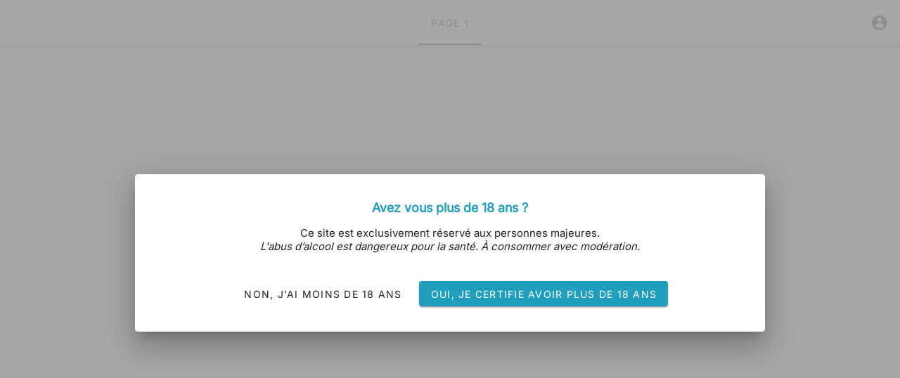

--- FILE ---
content_type: text/javascript
request_url: https://app.wineriz.com/_nuxt/1f08176.js
body_size: 4856
content:
!function(e){function c(data){for(var c,d,n=data[0],o=data[1],l=data[2],i=0,h=[];i<n.length;i++)d=n[i],Object.prototype.hasOwnProperty.call(r,d)&&r[d]&&h.push(r[d][0]),r[d]=0;for(c in o)Object.prototype.hasOwnProperty.call(o,c)&&(e[c]=o[c]);for(v&&v(data);h.length;)h.shift()();return t.push.apply(t,l||[]),f()}function f(){for(var e,i=0;i<t.length;i++){for(var c=t[i],f=!0,d=1;d<c.length;d++){var o=c[d];0!==r[o]&&(f=!1)}f&&(t.splice(i--,1),e=n(n.s=c[0]))}return e}var d={},r={581:0},t=[];function n(c){if(d[c])return d[c].exports;var f=d[c]={i:c,l:!1,exports:{}};return e[c].call(f.exports,f,f.exports,n),f.l=!0,f.exports}n.e=function(e){var c=[],f=r[e];if(0!==f)if(f)c.push(f[2]);else{var d=new Promise((function(c,d){f=r[e]=[c,d]}));c.push(f[2]=d);var t,script=document.createElement("script");script.charset="utf-8",script.timeout=120,n.nc&&script.setAttribute("nonce",n.nc),script.src=function(e){return n.p+""+{0:"21acecd",1:"025d5d3",2:"00e852a",3:"bcb9851",4:"87ae487",5:"8bde13f",6:"8f3c876",7:"d046c9c",8:"b1f475b",9:"4a6c7f6",10:"0c8ef68",11:"30ab315",12:"f586abf",13:"3c44cc8",14:"72e514f",15:"9373765",16:"ceef8e8",17:"cef1315",18:"0a6c29d",19:"50db86d",20:"b13e009",21:"94fe3d8",22:"79f8fb1",23:"c0098a0",24:"d3c6e9f",25:"e68173d",26:"37a0ee4",27:"ab0eb36",28:"691b49b",29:"ad71929",30:"a040780",31:"de7c632",32:"e35fe14",33:"c8cebb4",34:"2979545",35:"cffee00",36:"7406635",37:"ced01b4",38:"553849c",39:"12e778a",40:"b4c461f",41:"f2e77ea",42:"a428cb9",43:"a6f0ff5",44:"310e824",45:"4db2f60",46:"6bbaf1f",47:"5e825b4",48:"2b48dff",49:"55a09b7",50:"0a959f7",51:"af99a5d",52:"d643e8b",53:"9f9d9de",54:"85ee357",55:"19b4662",56:"7c54fed",57:"1ec6484",58:"636b4e0",59:"7565d1b",60:"13b3e2b",61:"ef2a6a8",62:"03c2a0e",63:"a0e2a8e",64:"851a10c",65:"8d01b06",66:"bd6b674",67:"a3e344e",68:"0adb3bf",69:"92544d7",70:"d07b588",71:"e5344cb",72:"ee757af",73:"7f7a608",74:"4a300e2",75:"828e42f",76:"4f1e858",77:"40cdd36",78:"bab5589",79:"da6e95e",80:"cb7b0d6",81:"7ee42e9",82:"8975b99",83:"b610df0",86:"14cee1f",87:"a9f1531",88:"d1bf8e9",89:"95e1e06",90:"6b69570",91:"291d730",92:"0da2aab",93:"f973af6",94:"460e9a1",95:"44d83ae",96:"a02ba29",97:"9daf939",98:"0bbc8f5",99:"5531971",100:"cb72201",101:"11961cf",102:"bf39e58",103:"fcf7e23",104:"44e903d",105:"3404a6b",106:"d6119f8",107:"e2eceef",108:"ff39c63",109:"f95f8f7",110:"d650cbe",111:"fc98afc",112:"194a41f",113:"44427a8",114:"6ee28ea",115:"55ab8b1",116:"86cf6c9",117:"f32d770",118:"f890514",119:"a8aa092",120:"c8c4a72",121:"8146cbc",122:"f7ae6bd",123:"888b3d7",124:"e9a2699",125:"b87bd87",126:"cda29fa",127:"6acb38e",128:"9e4315f",129:"2ca8d5c",130:"3d194e0",131:"139b5db",132:"1b59f1b",133:"65aa5cd",134:"45c04c2",135:"21c4024",136:"936c49a",137:"4baf503",138:"00e9cfc",139:"f5a1310",140:"b20c19d",141:"cdadc93",142:"4011b1e",143:"dd71843",144:"4823f4e",145:"55f682a",146:"1ea6e71",147:"c7596bf",148:"c443129",149:"1ea57ac",150:"7676982",151:"e5a9a65",152:"6e97677",153:"cae15ce",154:"976bf55",155:"544275c",156:"abeb35e",157:"d7df5ad",158:"9db19bb",159:"4e9e421",160:"2c60741",161:"08707e6",162:"1ddccd4",163:"ca47020",164:"494b569",165:"bf5079a",166:"be073ad",167:"e469771",168:"72c0c07",169:"46f2d01",170:"da00fb6",171:"fe34a3c",172:"c6f0f8b",173:"0cb414a",174:"b7827fa",175:"c417a2c",176:"312c570",177:"d60db83",178:"0d0f2c8",179:"6dea7fd",180:"d0b4b31",181:"6ecf3e5",182:"8c05153",183:"0c70a19",184:"3b77da6",185:"f9707af",186:"5427b9b",187:"a01f231",188:"347abda",189:"1bc755b",190:"eaab5dc",191:"891ff2e",192:"e40cdd0",193:"802decf",194:"2d23fc4",195:"69c2b0a",196:"3795491",197:"e035fc0",198:"d91339f",199:"a44f78e",200:"fa7fc87",201:"6936e40",202:"5217709",203:"44a622b",204:"8f68248",205:"2678573",206:"3f259e5",207:"f863d64",208:"fa21f5c",209:"0638bb2",210:"73527d1",211:"9ead60c",212:"1d68a88",213:"f61deac",214:"4975648",215:"e9bc681",216:"d3c83a6",217:"9266959",218:"e08686a",219:"4ff93b7",220:"5ffc710",221:"b2388f1",222:"f056295",223:"7ca22d7",224:"bf3dd3f",225:"92c27b1",226:"82e3d6c",227:"bde9ef1",228:"d135dac",229:"441e866",230:"553a116",231:"a65b15d",232:"d49b0f4",233:"76b5b3c",234:"6156ac3",235:"b37f48d",236:"ce637b1",237:"8bd2ad5",238:"53ce423",239:"0cea9e1",240:"85df2e1",241:"9b60d13",242:"dbb85c0",243:"f266739",244:"2773322",245:"bdefd0d",246:"4f9bcb6",247:"92266c2",248:"41f0094",249:"788a2b8",250:"ea3021d",251:"1ad66fc",252:"d69bf36",253:"a09f5a3",254:"a2bdef8",255:"1d19d6b",256:"f5fff81",257:"6cc5770",258:"9384596",259:"c3415fc",260:"a4bdb2c",261:"0ea4da8",262:"c064935",263:"90d1bab",264:"df80039",265:"511c709",266:"033519e",267:"d20460e",268:"56760aa",269:"573367f",270:"ebd4b21",271:"1d5848d",272:"e4fe681",273:"b38e421",274:"b20dce4",275:"5fbd2d4",276:"66099f6",277:"2251cf5",278:"3d2ea7e",279:"6f788d3",280:"54de468",281:"438b943",282:"48cc68a",283:"b49ee3c",284:"3cc2fc6",285:"d844d96",286:"ee8c8cd",287:"0d6634c",288:"4d884af",289:"4338232",290:"17f64d4",291:"b7f5cc8",292:"6dfd352",293:"74a794f",294:"6e0f688",295:"fdefaad",296:"e6af30d",297:"b6a863e",298:"7bc4c65",299:"96f681d",300:"285fc49",301:"953b697",302:"9dfb32b",303:"bccc6ce",304:"1a549c9",305:"52c8d35",306:"b2290e1",307:"1968843",308:"375b5c3",309:"096d540",310:"fd11729",311:"03bb2d3",312:"2d99a74",313:"8229cc9",314:"01a03ed",315:"1dcb242",316:"04a93ba",317:"916d815",318:"88b1d20",319:"0ee38a1",320:"38535b0",321:"64aea45",322:"8f2832d",323:"eedebc9",324:"f5edcbd",325:"e79f060",326:"5b4c52d",327:"f6cee36",328:"6ac7efe",329:"31b46b9",330:"cf644d7",331:"e26eb7b",332:"c08b8c8",333:"c4131a9",334:"ed340d4",335:"04ad9b8",336:"f345920",337:"d50ddd7",338:"9b0a145",339:"fb07b5d",340:"70c2c06",341:"a0ab6a7",342:"3c44872",343:"2a91c93",344:"ba312d8",345:"b789966",346:"03513f1",347:"687a99b",348:"b210ff9",349:"e19b69c",350:"99c4707",351:"c40b8f0",352:"3cfe1de",353:"d0fff7a",354:"df64382",355:"4f89f40",356:"604ac18",357:"9711d8f",358:"f8ecb30",359:"957ae4e",360:"9247218",361:"3190f08",362:"a6bccd8",363:"1160bf4",364:"9c646ca",365:"5d0acdd",366:"cfa5d63",367:"92545c0",368:"3e7e784",369:"88e5ddb",370:"d96f94a",371:"2e258c7",372:"43cf612",373:"b71aa08",374:"d310b84",375:"26cc9fe",376:"aa8b8f9",377:"84479ed",378:"148532f",379:"75ee2bc",380:"9086793",381:"4a117fd",382:"8e35d5e",383:"301125b",384:"927e74f",385:"9042c61",386:"43085da",387:"761123b",388:"9fad281",389:"ec9d80a",390:"3bc70bd",391:"ba1d963",392:"689d57c",393:"ac68684",394:"a389614",395:"0cda647",396:"a450b2a",397:"9e69a98",398:"3e140b8",399:"76ad8bc",400:"ddcd6c9",401:"2e9ab63",402:"7adfb3d",403:"e4462d6",404:"ce0bf86",405:"0015813",406:"cff5695",407:"5a7bee8",408:"f609499",409:"24d7989",410:"44c9ba5",411:"ad14701",412:"c3fb088",413:"c700ea4",414:"e4d2345",415:"71ca9b1",416:"0e5b9da",417:"6161314",418:"f01e5fd",419:"28c1c82",420:"055beb6",421:"385dfcd",422:"abe93b7",423:"3576cf4",424:"98d0fd1",425:"b659013",426:"3ff1ec0",427:"2205d5b",428:"4cae30f",429:"79cc375",430:"a7b6d87",431:"52469f5",432:"5d692d5",433:"3ef5468",434:"e0456ef",435:"158b50c",436:"eb31cb7",437:"dd9bab4",438:"9b6f374",439:"0d34fe1",440:"00f5fdc",441:"0a592a6",442:"b9aa963",443:"4388ea4",444:"cc4c310",445:"8719c09",446:"1fa35d8",447:"6a2fadc",448:"5e6d26e",449:"54fd558",450:"69e4ca7",451:"8ee4c27",452:"fbc4bdc",453:"0fd29d7",454:"4877591",455:"ce2c0aa",456:"4c02334",457:"58af7b5",458:"e88039e",459:"4ce3d20",460:"d9f9590",461:"bcbc9bb",462:"917a03f",463:"49696ab",464:"3a3c961",465:"f0e2cfe",466:"d75b546",467:"afa1182",468:"75c3ac5",469:"56f9314",470:"28145a7",471:"d97eced",472:"d3a1baf",473:"9704f5e",474:"7a958ee",475:"810a467",476:"edab59f",477:"dd4cfd4",478:"662d2f9",479:"4cbaeed",480:"5c98795",481:"c679a3e",482:"d680ef4",483:"38e19cf",484:"a9d114a",485:"d189f8f",486:"b29cccf",487:"0b8a48a",488:"eec11df",489:"76b1b9e",490:"366bfa7",491:"38e49a5",492:"5083b39",493:"72126c9",494:"b3a0c8c",495:"1cfa725",496:"7044e5e",497:"e15d121",498:"720472f",499:"8de0ed5",500:"f204b00",501:"f2a31b3",502:"7bdbfbf",503:"bd1f393",504:"6a717b1",505:"ccc8ddb",506:"f5a1223",507:"07d340b",508:"48f9202",509:"c7785e6",510:"d88a474",511:"4582890",512:"c0da9ec",513:"ac664a4",514:"c07d89c",515:"c69e317",516:"f473772",517:"6c82ac0",518:"2512115",519:"e5afbb7",520:"ba5a356",521:"9f1a42d",522:"cb46b64",523:"04d24db",524:"90457b3",525:"b2bc476",526:"1aebea8",527:"f255b22",528:"00498d7",529:"9e88377",530:"5ed9a5d",531:"a4f88ce",532:"6b2e53b",533:"d77f4de",534:"cf6d48b",535:"80ecac2",536:"668dd5a",537:"e69f48c",538:"0b260c6",539:"dfb2d3e",540:"ad95f98",541:"8130cdf",542:"74c2a40",543:"ef876a0",544:"82dc194",545:"c1496f2",546:"7c711e1",547:"88d2968",548:"9859a05",549:"73feba5",550:"eeabe2b",551:"223ce2f",552:"85c2da9",553:"6ff9702",554:"cc0fc29",555:"4494519",556:"0ffe5e1",557:"59d5d03",558:"b7047cf",559:"3d6b906",560:"32b607d",561:"607f865",562:"d776dfc",563:"c0ad7e6",564:"e226964",565:"0ea558a",566:"dca69b2",567:"44e3e22",568:"2a52268",569:"352b62c",570:"5ba2668",571:"03817bf",572:"515076d",573:"8b52f9b",574:"350fff5",575:"455f4b1",576:"775efc3",577:"71080d3",578:"235c970",579:"b02a762",580:"b83a926",583:"aa9263f",584:"539892e",585:"2d93124",586:"963e4a8",587:"f899e65",588:"3bb9690",589:"64b6bea",590:"446fff2",591:"8c46640",592:"dfdb228",593:"b336a38",594:"ff29699",595:"63638c5",596:"c840e10",597:"dbeb7e4",598:"3f86221",599:"fb60b4e",600:"cd33b6c",601:"a027ec6",602:"fa0dcee",603:"304aed2",604:"5191d6c",605:"3d3f11d",606:"1ff2699",607:"d5d34d9",608:"819abe9",609:"aa2414d",610:"32eff89",611:"419b9e5",612:"a8c5359",613:"c2a583e",614:"ec2f919",615:"2f0c00e",616:"00cb2a3",617:"65387d4",618:"d1bef82"}[e]+".js"}(e);var o=new Error;t=function(c){script.onerror=script.onload=null,clearTimeout(l);var f=r[e];if(0!==f){if(f){var d=c&&("load"===c.type?"missing":c.type),t=c&&c.target&&c.target.src;o.message="Loading chunk "+e+" failed.\n("+d+": "+t+")",o.name="ChunkLoadError",o.type=d,o.request=t,f[1](o)}r[e]=void 0}};var l=setTimeout((function(){t({type:"timeout",target:script})}),12e4);script.onerror=script.onload=t,document.head.appendChild(script)}return Promise.all(c)},n.m=e,n.c=d,n.d=function(e,c,f){n.o(e,c)||Object.defineProperty(e,c,{enumerable:!0,get:f})},n.r=function(e){"undefined"!=typeof Symbol&&Symbol.toStringTag&&Object.defineProperty(e,Symbol.toStringTag,{value:"Module"}),Object.defineProperty(e,"__esModule",{value:!0})},n.t=function(e,c){if(1&c&&(e=n(e)),8&c)return e;if(4&c&&"object"==typeof e&&e&&e.__esModule)return e;var f=Object.create(null);if(n.r(f),Object.defineProperty(f,"default",{enumerable:!0,value:e}),2&c&&"string"!=typeof e)for(var d in e)n.d(f,d,function(c){return e[c]}.bind(null,d));return f},n.n=function(e){var c=e&&e.__esModule?function(){return e.default}:function(){return e};return n.d(c,"a",c),c},n.o=function(object,e){return Object.prototype.hasOwnProperty.call(object,e)},n.p="/_nuxt/",n.oe=function(e){throw console.error(e),e};var o=window.webpackJsonp=window.webpackJsonp||[],l=o.push.bind(o);o.push=c,o=o.slice();for(var i=0;i<o.length;i++)c(o[i]);var v=l;f()}([]);

--- FILE ---
content_type: text/javascript
request_url: https://app.wineriz.com/_nuxt/9f1b49b.js
body_size: 120856
content:
(window.webpackJsonp=window.webpackJsonp||[]).push([[84],{1090:function(e,t){},1091:function(e,t){},1096:function(e,t,n){"use strict";n.r(t);var r=n(266),o=n(406),l=n(1136),c=n(1134),d=n(227),f=n(77),m=n(107),h=n(1135),v=(n(0),n(1),n(2),n(3),n(353),{data:function(){return{dataText:"",dataArray:[],notValidText:!1}},computed:{globalPopup:function(){return this.$store.state.app.popup},fullSize:function(){return window.innerWidth<1400},isMobile:function(){return this.$store.state.app.isMobile},getPopupWidth:function(){return this.globalPopup.small?"350px":this.fullSize||this.isMobile?"100%":this.globalPopup.width||"70%"},isDisabled:function(){return this.globalPopup.validateText&&this.notValidText||this.globalPopup.disableValidation&&!this.dataText}},watch:{"globalPopup.show":{handler:function(e){e&&(this.dataText=this.globalPopup.dataText||(this.globalPopup.datePicker?new Date:""),this.dataArray=this.globalPopup.dataArray||[])},immediate:!0}},methods:{cancelDialog:function(){this.globalPopup.cancel(),this.$store.commit("app/updatePopup",{show:!1})},validate:function(){for(var e,t=arguments.length,n=new Array(t),r=0;r<t;r++)n[r]=arguments[r];this.globalPopup.mailSelector&&n.push(this.dataArray),this.dataText&&n.push(this.dataText),(e=this.globalPopup).validate.apply(e,n),this.$store.commit("app/updatePopup",{show:!1})}}}),y=v,x=n(23),component=Object(x.a)(y,(function(){var e=this,t=e._self._c;return t(c.a,e._b({staticClass:"styled-scrollbar",attrs:{width:e.getPopupWidth,persistent:"",scrollable:"",overflow:""},model:{value:e.globalPopup.show,callback:function(t){e.$set(e.globalPopup,"show",t)},expression:"globalPopup.show"}},"v-dialog",e.globalPopup.customBinds,!1),[t(o.a,{staticClass:"pa-2",staticStyle:{position:"relative"},attrs:{width:"100%",height:"100%"}},[e.globalPopup.canClose?t(d.a,{staticStyle:{position:"absolute",top:"10px",right:"10px"},on:{click:e.cancelDialog}},[e._v("\n      mdi-close\n    ")]):e._e(),e._v(" "),t("div",{staticClass:"box no-margin elevation-0 pb-3",staticStyle:{width:"100%",height:"100%","overflow-y":"auto"}},[e.globalPopup.title?t("div",{staticClass:"default-text center lm bold big mb-4",style:e.globalPopup.error?"color: red":"",domProps:{innerHTML:e._s(e.globalPopup.title)}}):e._e(),e._v(" "),e.globalPopup.text?t("div",{staticClass:"default-text center mb-6",domProps:{innerHTML:e._s(e.globalPopup.text)}}):e._e(),e._v(" "),e.globalPopup.textField?t("div",{staticClass:"horizontal"},[t(m.a,{style:e.isMobile?"":"max-width: 30%",attrs:{label:e.globalPopup.textField},model:{value:e.dataText,callback:function(t){e.dataText=t},expression:"dataText"}})],1):e.globalPopup.mailSelector?t("div",[t("ExportsMailSelector",{staticClass:"mx-auto mb-2",style:e.isMobile?"":"max-width: 30%",attrs:{"is-open":e.globalPopup.show},model:{value:e.dataArray,callback:function(t){e.dataArray=t},expression:"dataArray"}})],1):e._e(),e._v(" "),e.globalPopup.select?t("div",{staticClass:"horizontal"},[t(f.a,e._b({style:e.isMobile?"":"max-width: 30%",attrs:{label:e.globalPopup.select,items:e.globalPopup.selectItems},model:{value:e.dataText,callback:function(t){e.dataText=t},expression:"dataText"}},"v-select",e.globalPopup.selectBinds,!1))],1):e._e(),e._v(" "),e.globalPopup.textArea?t("div",{staticClass:"horizontal"},[t(h.a,{style:e.isMobile?"":"max-width: 30%",attrs:{label:e.globalPopup.textArea,outlined:"",dense:"","hide-details":""},model:{value:e.dataText,callback:function(t){e.dataText=t},expression:"dataText"}})],1):e._e(),e._v(" "),e.globalPopup.checkBox?t("div",{staticClass:"horizontal"},[t(l.a,{style:e.isMobile?"":"max-width: 30%",attrs:{label:e.globalPopup.checkBox,outlined:"",dense:"","hide-details":""},model:{value:e.dataText,callback:function(t){e.dataText=t},expression:"dataText"}})],1):e._e(),e._v(" "),e.globalPopup.datePicker?t("div",{staticClass:"d-flex flex-column align-center justify-center"},[t("DatePicker",{style:e.isMobile?"":"max-width: 30%",attrs:{label:e.globalPopup.datePicker,minvalue:e.globalPopup.minDate,maxvalue:e.globalPopup.maxDate},model:{value:e.dataText,callback:function(t){e.dataText=t},expression:"dataText"}}),e._v(" "),e.globalPopup.datePickerAlert?t("div",{staticClass:"error-msg",staticStyle:{"max-width":"600px"}},[e._v("\n          "+e._s(e.globalPopup.datePickerAlert)+"\n        ")]):e._e()],1):e._e(),e._v(" "),e.globalPopup.type?t(e.globalPopup.type,{tag:"component",attrs:{value:e.globalPopup.show,data:e.globalPopup.data,imgtype:e.globalPopup.imgtype,module:e.globalPopup.module,admin:e.globalPopup.admin,show:e.globalPopup.show,"validate-text":e.globalPopup.validateText},on:{validate:e.validate,cancel:e.cancelDialog}}):e._e()],1),e._v(" "),e.globalPopup.type?e._e():[e.globalPopup.validateText?t("PopupGlobalTextValidation",{attrs:{"is-open":e.globalPopup.show,"validate-text":e.globalPopup.validateText,"is-disabled":e.notValidText},on:{"update:isDisabled":function(t){e.notValidText=t},"update:is-disabled":function(t){e.notValidText=t}}}):e._e(),e._v(" "),t("div",{staticClass:"mx-auto d-flex align-center justify-center flex-wrap mb-6"},[e.globalPopup.cannotCancel?e._e():t(r.a,{staticClass:"ma-1",attrs:{text:"",small:e.globalPopup.smallbtn,block:e.isMobile,"data-testid":e.globalPopup.dataTestIdCancel||"popup-cancel"},on:{click:e.cancelDialog}},[e._v("\n          "+e._s(e.globalPopup.cancelButtonText||"Annuler")+"\n        ")]),e._v(" "),e.globalPopup.cannotValidate?e._e():t(r.a,{staticClass:"ma-1",attrs:{color:e.globalPopup.error?"#D0312D":"primary",dark:e.globalPopup.error,small:e.globalPopup.smallbtn,block:e.isMobile,disabled:e.isDisabled,"data-testid":e.globalPopup.dataTestIdValidate||"popup-validate"},on:{click:function(t){return e.validate.apply(e,[])}}},[e._v("\n          "+e._s(e.globalPopup.validateButtonText||"Valider")+"\n        ")])],1)]],2)],1)}),[],!1,null,null,null);t.default=component.exports;installComponents(component,{ExportsMailSelector:n(625).default,DatePicker:n(430).default,PopupGlobalTextValidation:n(643).default})},1097:function(e,t,n){"use strict";n.r(t);var r=n(1142),o=n(266),l=n(1144),c=n(406),d=n(227),f=n(405),m=n(269),h=n(42),v=n(413),y=(n(39),n(51),n(18)),x=(n(0),n(1),n(2),n(3),n(69),n(12),n(9),n(50),{name:"DashboardNotifCenter",props:{value:{type:Array,default:function(){return[]}},bottomMobileBar:{type:Boolean,default:!1}},data:function(){return{notifications:this.value,filterNotifSwitch:!1,closeMenu:!1}},computed:{filterNotif:function(){return this.filterNotifSwitch?this.notifications.filter((function(e){return!e.seen})):this.notifications}},methods:{updateUnseenNotifications:function(e){var t=this;return Object(y.a)(regeneratorRuntime.mark((function n(){return regeneratorRuntime.wrap((function(n){for(;;)switch(n.prev=n.next){case 0:return t.closeMenu=!0,n.next=3,t.$axios.$put("/v1/notifications-centers/mark-as-seen",{arrayOfIds:[e.id]});case 3:e.redirectLink&&t.$router.push(e.redirectLink),t.closeMenu=!1,t.$emit("input",t.notifications);case 7:case"end":return n.stop()}}),n)})))()},readAll:function(){var e=this;return Object(y.a)(regeneratorRuntime.mark((function t(){return regeneratorRuntime.wrap((function(t){for(;;)switch(t.prev=t.next){case 0:return t.next=2,e.$axios.$put("/v1/notifications-centers/mark-as-seen",{arrayOfIds:e.notifications.map((function(e){return e.id}))});case 2:case"end":return t.stop()}}),t)})))()}}}),w=(n(899),n(23)),component=Object(w.a)(x,(function(){var e=this,t=e._self._c;return t(f.a,{staticClass:"overflow-y-auto",attrs:{"max-width":"600","max-height":e.$store.state.app.isMobile?"":"500"}},[e.bottomMobileBar?t("div",{staticClass:"px-4"},[t(d.a,{staticClass:"d-block ml-auto",on:{click:function(t){return e.$emit("close")}}},[e._v("\n      mdi-close\n    ")])],1):e._e(),e._v(" "),t(m.a,{staticClass:"mb-2"},[t(h.a,[t(h.c,[t("div",{staticClass:"d-flex justify-space-between align-center"},[t("strong",{staticClass:"my-auto"},[e._v("Dernières notifications")]),e._v(" "),t("div",[t(l.a,{attrs:{dense:"",mandatory:"",borderless:""},model:{value:e.filterNotifSwitch,callback:function(t){e.filterNotifSwitch=t},expression:"filterNotifSwitch"}},[t(o.a,{attrs:{small:"",value:!1}},[e._v("\n                Tout\n              ")]),e._v(" "),t(o.a,{attrs:{small:"",value:!0}},[e._v("\n                Non lu\n              ")])],1),e._v(" "),t(v.a,{attrs:{bottom:"",left:"","offset-y":""},scopedSlots:e._u([{key:"activator",fn:function(n){var r=n.on,l=n.attrs;return[t(o.a,e._g(e._b({attrs:{icon:""}},"v-btn",l,!1),r),[t(d.a,[e._v("mdi-dots-vertical")])],1)]}}])},[e._v(" "),t(c.a,{staticClass:"pa-2"},[t(o.a,{attrs:{small:"",text:""},on:{click:function(t){return e.readAll()}}},[e._v("\n                  Tout marquer comme lu\n                ")])],1)],1)],1)])])],1)],1),e._v(" "),e.notifications.length&&e.filterNotif.length?t("div",e._l(e.filterNotif,(function(l){return t(m.a,{key:l.id,staticStyle:{cursor:"pointer"}},[t(r.a,{staticClass:"mr-3",attrs:{dot:"",overlap:"",value:!l.seen}},[t("img",{staticStyle:{width:"50px",height:"50px",margin:"2px 2px 0 0"},attrs:{src:n(873)("./".concat(l.type.includes("payment")?"payment":l.type,".svg"))},on:{click:function(t){return e.updateUnseenNotifications(l)}}})]),e._v(" "),t(h.a,{on:{click:function(t){return e.updateUnseenNotifications(l)}}},[t(h.b,{staticClass:"pb-1"},[e._v("\n          "+e._s(e.$getDateText(l.createdAt))+" - "+e._s(e.$getTimeText(l.createdAt))+"\n        ")]),e._v(" "),t("div",{staticStyle:{"font-size":"13.5px"},domProps:{innerHTML:e._s(l.content)}})],1),e._v(" "),l.redirectLink?t(o.a,{attrs:{icon:"",to:l.redirectLink}},[t(d.a,[e._v("mdi-chevron-right")])],1):e._e()],1)})),1):t(m.a,{staticClass:"flex-column justify-center align-center px-10"},[t("img",{staticClass:"mx-auto mt-15 mb-6",staticStyle:{width:"100px",height:"100px"},attrs:{src:n(518)}}),e._v(" "),t(h.a,[e._v("\n      Aucune nouvelle notification\n    ")]),e._v(" "),t(h.a,{staticStyle:{"text-align":"center"}},[e._v("\n      Voici l'endroit où vous recevrez vos notifications en temps réel pour chaque nouvelle activité.\n    ")])],1)],1)}),[],!1,null,"76e2d27a",null);t.default=component.exports},1098:function(e,t,n){"use strict";n.r(t);var r=n(266),o=n(406),l=n(106),c=n(404),d=n(227),f=n(405),m=n(269),h=n(230),v=n(42),y=n(413),x=(n(36),n(205),n(62)),w=(n(0),n(1),n(2),n(3),n(30),n(8)),k={props:{item:{type:Object,required:!0}},computed:{orders:function(){var e,t=(null===(e=this.$store.getters.getShop)||void 0===e||null===(e=e.integration)||void 0===e||null===(e=e.futures)||void 0===e?void 0:e.active)&&this.havePermission("seeFutureOrder");return[{name:"Devis",link:w.ROUTE_DASHBOARD_ORDERS_ADD+"?subType=quote",disabled:!this.havePermission("createQuote"),dataTestId:"sidebar-create-quote"},{name:"Commande",link:w.ROUTE_DASHBOARD_ORDERS_ADD,disabled:!this.havePermission("createOrder"),dataTestId:"sidebar-create-order"},{name:"Facture",link:w.ROUTE_DASHBOARD_ORDERS_ADD+"?subType=bill",disabled:!this.havePermission("billOrder"),dataTestId:"sidebar-create-bill"}].concat(Object(x.a)(t?[{name:"Primeur",link:w.ROUTE_FUTURE_ORDERS_ADD,disabled:!this.havePermission("createFutureOrder"),dataTestId:"sidebar-create-future-order"}]:[]))},purchase:function(){return[{name:"Fournisseur",disabled:!this.havePermission("createSupplier"),link:w.ROUTE_SUPPLIERS_ADD},{name:"Commande",disabled:!this.havePermission("createSupplierOrder"),link:w.ROUTE_PURCHASE_ORDERS_ADD}]},crm:function(){return[{name:"Particulier",link:w.ROUTE_DASHBOARD_CLIENTS_ADD},{name:"Professionnel",link:w.ROUTE_DASHBOARD_CLIENTS_ADD+"?isPro=true"},{name:"Prospect",link:w.ROUTE_DASHBOARD_CLIENTS_ADD+"?pipe=Prospect"}]},products:function(){return[{name:"Produit",link:w.ROUTE_DASHBOARD_PRODUCTS_ADD,disabled:!this.havePermission("createProduct"),dataTestId:"sidebar-create-product"}]},reservations:function(){return[{name:"Evénement",link:w.ROUTE_DASHBOARD_RESA_EVENTS_ADD,disabled:!this.havePermission("createEvent")},{name:"Réservation",link:w.ROUTE_DASHBOARD_RESA_ADD,disabled:!this.havePermission("createResa")}]},marketing:function(){return[{name:"Liste",link:w.ROUTE_DASHBOARD_CRM_LISTS_ADD,disabled:!this.havePermission("createList")},{name:"Campagne",link:w.ROUTE_DASHBOARD_CRM_CAMPAIGNS_ADD,disabled:!this.havePermission("createCampaign")},{name:"Modèle",link:w.ROUTE_DASHBOARD_CRM_MODELS_ADD,disabled:!this.havePermission("createModel")},{name:"Modèle avancé",link:w.ROUTE_DASHBOARD_CRM_MODELS_ADD_ADVANCED,disabled:!this.havePermission("createModel")}]}},methods:{getBtn:function(e){return this[e]},havePermission:function(e){return this.$store.getters.userHavePermission(e,this.$store.getters.getShop.id)}}},_=n(23),component=Object(_.a)(k,(function(){var e=this,t=e._self._c;return t(y.a,{ref:"menu",attrs:{"offset-x":"","content-class":"mt-14",top:"","nudge-right":"4","open-on-hover":"","open-delay":"100","close-delay":"200","close-on-content-click":!1},scopedSlots:e._u([{key:"activator",fn:function(n){var r=n.on;return[t(m.a,e._g({staticClass:"py-0",attrs:{link:"","data-testid":e.item.dataTestId}},r),[t(h.a,{staticClass:"mr-2"},[t(d.a,{style:e.item.large?"margin-left: -3px":"",attrs:{color:"white",size:e.item.large?26:20}},[e._v("\n          "+e._s(e.item.icon)+"\n        ")])],1),e._v(" "),t(v.c,[e._v("\n        "+e._s(e.item.name)+"\n      ")]),e._v(" "),t(h.a,{staticClass:"ml-1"},[t(d.a,{attrs:{color:"white",size:20}},[e._v("\n          mdi-chevron-right\n        ")])],1)],1)]}}])},[e._v(" "),t(o.a,{staticStyle:{height:"calc(100vh - 80px)"},attrs:{width:"200px",elevation:"5"}},[t(l.c,[e._v("\n      "+e._s(e.item.name)+"\n    ")]),e._v(" "),t(c.a,{staticClass:"mb-2"}),e._v(" "),e.item.showBtns?t("div",{staticClass:"px-4 mb-2"},[e._l(e.getBtn(e.item.id),(function(n){return[n.disabled?e._e():t(r.a,{key:n.name,staticClass:"text-capitalize mb-1",attrs:{color:"primary",outlined:"","data-testid":n.dataTestId,"active-class":"no-opacity",small:"",block:"",to:n.link},on:{click:function(t){return e.$refs.menu.save()}}},[t(d.a,{staticClass:"mr-auto",attrs:{small:""}},[e._v("\n            mdi-plus\n          ")]),e._v(" "),t("span",{staticClass:"mr-auto"},[e._v("\n            "+e._s(n.name)+"\n          ")])],1)]}))],2):e._e(),e._v(" "),t(f.a,{attrs:{dense:""}},[e._l(e.item.children,(function(n){return[n.divider&&!n.disabled?t(c.a,{key:n.name+"divider",staticClass:"my-4 mx-2"}):e._e(),e._v(" "),n.disabled?e._e():t(m.a,{key:n.name,staticClass:"py-0",attrs:{"exact-path":"","data-testid":n.dataTestId,"active-class":"no-opacity-text",color:"primary",to:n.link},on:{click:function(t){return e.$refs.menu.save()}}},[t(v.c,[e._v("\n            "+e._s(n.name)+"\n          ")])],1)]}))],2)],1)],1)}),[],!1,null,null,null);t.default=component.exports},1099:function(e,t,n){"use strict";n.r(t);var r=n(1140),o=n(1141),l=n(1142),c=n(266),d=n(406),f=n(106),m=n(404),h=n(227),v=n(405),y=n(269),x=n(411),w=n(42),k=n(413),_=n(1146),S=n(1155),D=n(599),C=(n(36),n(0),n(1),n(2),n(3),n(11),n(58),n(12),n(9),n(30),n(150)),A=n(8),O={name:"Header",props:{noSidebar:{type:Boolean,default:!1}},data:function(){return{img:null,notifsKPI:{},tabIndex:0,tabGestion:0,ROUTE_DASHBOARD:A.ROUTE_DASHBOARD,headerLoading:!1}},computed:{User:function(){return JSON.parse(JSON.stringify(this.$store.getters.getUser))},userIsAuth:function(){return this.$store.getters.userIsAuth},userIsBuyer:function(){return!this.userIsAuth||this.$store.getters.userIsBuyer},userIsIAM:function(){return this.$store.getters.userIsIAM()},Cart:function(){return this.$store.getters.getCart},getColor:function(){var e;return null===(e=this.getHeaderShop)||void 0===e?void 0:e.color},isMobile:function(){return this.$store.state.app.isMobile},getTitle:function(){return this.$store.state.app.headerTitle},getLogo:function(){var e;return null===(e=this.getHeaderShop)||void 0===e?void 0:e.logo},getHeaderShop:function(){return this.$store.state.app.shopTabs},getCartLength:function(){return this.$store.getters.getCartLength},getHeaderStyle:function(){var e;if(null!==(e=this.getHeaderShop)&&void 0!==e&&e.header){var style=this.getHeaderShop.header;return{elevation:style.shadow?style.elevation:0,color:style.color,dark:style.dark,style:style.border?"border-bottom: thin solid rgba(0, 0, 0, 0.12)":"",class:"roboto"!==style.font?"ql-font-"+style.font:""}}return{}}},watch:{getHeaderShop:{handler:function(e){var t=this;e&&(this.headerLoading=!0,setTimeout((function(){var n=t.$route.query,r=n.page,o=n.pageid,l=Object(C.getShopActualPage)({page:r,pageid:o,tabs:e.tabs});t.tabIndex=l.index,t.tabGestion=l.id,t.headerLoading=!1}),300)),this.$forceUpdate()},deep:!0,immediate:!0},"$route.query":{handler:function(e){var t=e.page,n=e.pageid;if(this.getHeaderShop){var r=Object(C.getShopActualPage)({page:t,pageid:n,tabs:this.getHeaderShop.tabs});this.tabIndex=r.index,this.tabGestion=r.id}},deep:!0}},methods:{getLogoPlacement:function(e,t){return"center"===this.getHeaderShop.header.logoPlacement&&Math.ceil(t/2)===e||"left"===this.getHeaderShop.header.logoPlacement&&0===e},hasOneChildrenExisting:function(e){return e.filter((function(e){return e.exists})).length>0},setQuery:function(e){var t=Object(C.getQuery)({route:this.$route,tab:e,tabs:this.getHeaderShop.tabs});this.$router.push({path:Object(C.getShopPath)({route:this.$route}),query:t.query})},canSeeItem:function(e){return!(!this.userIsBuyer||!e.buyer)||(!(!this.userIsOwner||!e.owner)||!(!this.userIsIAM||!e.iam))},openSidebar:function(){this.$store.commit("app/activateSidebar")},onDisconnect:function(){var e=this;this.$store.dispatch("user/authLogout").then((function(){e.$router.push(A.ROUTE_LOGIN)}))},goToDashboard:function(){this.$route.path!==A.ROUTE_DASHBOARD&&this.userIsAuth?this.$nuxt.$router.push(A.ROUTE_DASHBOARD):this.$nuxt.$router.push(this.$route.path+"?648=846")},goToConnect:function(){this.$nuxt.$router.push("".concat(A.ROUTE_LOGIN,"?id=").concat(this.$store.state.app.publicCode||""))},goToRegister:function(){this.$route.path!==A.ROUTE_BUYER_REGISTER&&this.$nuxt.$router.push("".concat(A.ROUTE_BUYER_REGISTER,"?id=").concat(this.$store.state.app.publicCode||""))}}},E=(n(922),n(23)),component=Object(E.a)(O,(function(){var e,t=this,n=t._self._c;return n(r.a,t._b({staticClass:"header",attrs:{height:"64px",app:"","clipped-left":""}},"v-app-bar",t.getHeaderStyle,!1),[n("div",{staticClass:"d-flex align-center",staticStyle:{width:"100%"},attrs:{"no-gutters":""}},[n("div",{staticClass:"d-flex align-center justify-start",staticStyle:{width:"80px"}},[t.isMobile?n(o.a,{style:"color: "+t.getColor+" !important",on:{click:t.openSidebar}}):null!==(e=t.getHeaderShop)&&void 0!==e&&null!==(e=e.header)&&void 0!==e&&e.hideLogo||!t.getLogo||"start"!==t.getHeaderShop.header.logoPlacement?t._e():n("img",{staticClass:"hoverstyle small",class:t.getHeaderShop.header.logoShadow?"elevation-3":"",staticStyle:{width:"55px",height:"55px","border-radius":"10px"},attrs:{src:t.getLogo},on:{click:t.goToDashboard}})],1),t._v(" "),n("div",{staticStyle:{flex:"1"}},[t.isMobile||!t.getHeaderShop||t.headerLoading?t.isMobile&&t.getTitle?n("div",{staticClass:"d-flex justify-center"},[n("div",{staticStyle:{"text-overflow":"ellipsis","white-space":"nowrap","min-width":"0",overflow:"hidden"}},[t._v("\n          "+t._s(t.getTitle)+"\n        ")])]):t._e():n("div",{staticClass:"flex-grow-1"},[n(S.a,{staticClass:"d-flex align-center",class:"justify-"+t.getHeaderShop.header.justifyContent,attrs:{value:t.tabIndex,color:t.getColor,"background-color":"transparent",height:"64px","hide-slider":!t.getHeaderShop.header.underline}},[n(D.a,{attrs:{color:t.getColor}}),t._v(" "),t._l(t.getHeaderShop.tabs,(function(e,r){var o;return[e.id?[null!==(o=t.getHeaderShop)&&void 0!==o&&null!==(o=o.header)&&void 0!==o&&o.hideLogo||!t.getLogo||!t.getLogoPlacement(r,t.getHeaderShop.tabs.length)?t._e():n("img",{key:e.id+"logo",staticClass:"align-self-center mx-2 hoverstyle small",class:t.getHeaderShop.header.logoShadow?"elevation-3":"",staticStyle:{width:"55px",height:"55px","border-radius":"10px","z-index":"3"},attrs:{src:t.getLogo},on:{click:t.goToDashboard}}),t._v(" "),e.children.length&&t.hasOneChildrenExisting(e.children)?n(k.a,{directives:[{name:"show",rawName:"v-show",value:e.exists,expression:"tab.exists"}],key:e.id,attrs:{"offset-y":"",right:"","nudge-top":"5","open-on-hover":""},scopedSlots:t._u([{key:"activator",fn:function(o){var l=o.on;return[n(_.a,t._g({directives:[{name:"show",rawName:"v-show",value:e.exists,expression:"tab.exists"}],class:t.getHeaderShop.header.isUppercase?"":"text-capitalize",attrs:{"data-testid":"page-"+r},on:{click:function(n){return t.setQuery(e)}}},l),[t._v("\n                    "+t._s(e.name)+"\n                    "),n(h.a,{staticClass:"ml-2"},[t._v("\n                      mdi-chevron-down\n                    ")])],1)]}}],null,!0)},[t._v(" "),n(v.a,[n(x.a,{attrs:{value:t.tabGestion}},[t._l(e.children,(function(e){return[e.exists?n(y.a,{key:e.id,staticClass:"text-right",class:("roboto"!==t.getHeaderShop.header.font?"ql-font-"+t.getHeaderShop.header.font:"")+(t.getHeaderShop.header.isUppercase?" text-uppercase":" text-capitalize"),attrs:{value:e.id,color:t.getColor},on:{click:function(n){return t.setQuery(e)}}},[n(w.c,[t._v("\n                          "+t._s(e.name)+"\n                        ")])],1):t._e()]}))],2)],1)],1):n(_.a,{directives:[{name:"show",rawName:"v-show",value:e.exists,expression:"tab.exists"}],key:e.id,class:t.getHeaderShop.header.isUppercase?"":"text-capitalize",attrs:{"data-testid":"page-"+r},on:{click:function(n){return t.setQuery(e)}}},[t._v("\n                "+t._s(e.name)+"\n              ")])]:t._e()]}))],2)],1)]),t._v(" "),n("div",{staticClass:"d-flex justify-end align-center",staticStyle:{width:"80px"}},[n("div",{staticClass:"cart-div hoverstyle",attrs:{"data-testid":"cart-button"},on:{click:function(e){return t.$store.commit("app/setNavigCart",!0)}}},[t.userIsBuyer&&t.getCartLength?n(l.a,{staticStyle:{"font-family":"roboto"},attrs:{overlap:"",content:t.getCartLength,color:t.getColor}},[n(h.a,{staticClass:"mx-1"},[t._v("\n            mdi-cart-outline\n          ")])],1):t._e()],1),t._v(" "),n(k.a,{attrs:{bottom:"","min-width":t.userIsAuth?"300px":"200px","offset-y":""},scopedSlots:t._u([{key:"activator",fn:function(e){var r=e.on;return[n(h.a,t._g({staticClass:"ml-2",attrs:{size:"26",color:t.getColor||"primary","data-testid":"account-button"}},r),[t._v("\n            mdi-account-circle\n          ")])]}}])},[t._v(" "),n(d.a,[n(f.b,[t.userIsAuth?n("div",{staticClass:"mx-auto text-center"},[n("a",{on:{click:t.goToDashboard}},[t._v(t._s(t.User.username))]),t._v(" "),n("p",{staticClass:"caption mt-1"},[t._v("\n                "+t._s(t.User.email)+"\n              ")]),t._v(" "),n(m.a,{staticClass:"my-3"}),t._v(" "),n("div",{staticClass:"d-flex flex-column"},[n(c.a,{attrs:{"active-class":"no-opacity",text:"",to:t.ROUTE_DASHBOARD,small:"","data-testid":"dashboard-user"}},[t._v("\n                  Tableau de bord\n                ")])],1),t._v(" "),n(m.a,{staticClass:"my-3"}),t._v(" "),n(c.a,{attrs:{text:"",small:"",block:"","data-testid":"logout"},on:{click:function(e){return t.onDisconnect()}}},[t._v("\n                Déconnexion\n              ")])],1):t.$route.query.refId?t._e():n("div",{staticClass:"d-flex flex-column"},[n(c.a,{attrs:{color:t.getColor,text:""},on:{click:t.goToConnect}},[t._v("\n                "+t._s(t.$t("connect.signIn"))+"\n              ")]),t._v(" "),n(c.a,{attrs:{color:t.getColor,text:""},on:{click:t.goToRegister}},[t._v("\n                "+t._s(t.$t("connect.createAccount"))+"\n              ")])],1)])],1)],1)],1)])])}),[],!1,null,"67ed66ee",null);t.default=component.exports},1100:function(e,t,n){"use strict";n.r(t);var r=n(1141),o=n(266),l=n(227),c=n(405),d=n(269),f=n(411),m=n(230),h=n(42),v=n(1133),y=(n(36),n(0),n(1),n(2),n(3),n(8)),x=n(150),w=n(520).version,k={data:function(){return{ROUTE_DASHBOARD:y.ROUTE_DASHBOARD,version:w,tabGestion:0,isHeaderShopLoaded:!1}},computed:{getActiveSidebar:{get:function(){return this.$store.state.app.activeSidebar},set:function(e){return this.$store.commit(e?"app/activateSidebar":"app/desactivateSidebar")}},getHeaderShop:function(){return this.$store.state.app.shopTabs}},watch:{"$store.getters.userIsBuyer":function(){this.$forceUpdate()},getHeaderShop:{handler:function(e){if(!this.isHeaderShopLoaded&&e){var t=this.$route.query,n=t.page,r=t.pageid;this.isHeaderShopLoaded=!0;var o=Object(x.getShopActualPage)({page:n,pageid:r,tabs:e.tabs});this.tabGestion=o.id}this.$forceUpdate()},deep:!0}},methods:{closeSidebar:function(){this.$store.commit("app/desactivateSidebar")},setQuery:function(e){var t=Object(x.getQuery)({route:this.$route,tab:e,tabs:this.getHeaderShop.tabs});this.$router.push({path:Object(x.getShopPath)({route:this.$route}),query:t.query}),this.tabGestion=t.id},getYear:function(){return(new Date).getFullYear()},onDisconnect:function(){var e=this;this.$store.dispatch("user/authLogout").then((function(){e.$router.push(y.ROUTE_LOGIN)}))}}},_=(n(924),n(23)),component=Object(_.a)(k,(function(){var e=this,t=e._self._c;return e.getHeaderShop&&e.$store.state.app.isMobile?t(v.a,{staticClass:"sidebar",attrs:{height:"100%",color:"dark",dark:"",touchless:""},model:{value:e.getActiveSidebar,callback:function(t){e.getActiveSidebar=t},expression:"getActiveSidebar"}},[t("div",{staticClass:"mobile-cont"},[t(r.a,{staticStyle:{position:"absolute"},on:{click:e.closeSidebar}}),e._v(" "),t("img",{staticClass:"logo",attrs:{src:e.getHeaderShop.logo||n(623)}}),e._v(" "),t(c.a,{staticClass:"mt-10",attrs:{nav:"",dense:"",rounded:""}},[t(f.a,{staticClass:"mobile-list",model:{value:e.tabGestion,callback:function(t){e.tabGestion=t},expression:"tabGestion"}},[e._l(e.getHeaderShop.tabs,(function(n){return[n.id?t(d.a,{directives:[{name:"show",rawName:"v-show",value:n.exists,expression:"tab.exists"}],key:n.id,staticClass:"ma-1",attrs:{value:n.id,link:""},on:{click:function(t){return e.setQuery(n)}}},[t(h.c,{staticClass:"size"},[e._v("\n              "+e._s(n.name)+"\n            ")])],1):e._e(),e._v(" "),e._l(n.children,(function(n){return[n.id?t(d.a,{directives:[{name:"show",rawName:"v-show",value:n.exists,expression:"child.exists"}],key:n.id,staticClass:"ma-1 ml-5",attrs:{value:n.id,link:"",dense:""},on:{click:function(t){return e.setQuery(n)}}},[t(h.c,[e._v("\n                "+e._s(n.name)+"\n              ")])],1):e._e()]}))]})),e._v(" "),t(d.a,{staticClass:"ma-1 mt-15",attrs:{link:"","active-class":"no-opacity",to:e.ROUTE_DASHBOARD}},[t(m.a,{staticStyle:{"margin-right":"15px"}},[t(l.a,{attrs:{size:"20"}},[e._v("\n              mdi-home\n            ")])],1),e._v(" "),t(h.c,{staticClass:"size"},[e._v("\n            Mon espace\n          ")])],1)],2)],1),e._v(" "),t("div",{staticClass:"footer pa"},[t(o.a,{staticStyle:{margin:"20px 0"},attrs:{text:""},on:{click:e.onDisconnect}},[t(l.a,{staticStyle:{"margin-right":"15px"}},[e._v("\n          mdi-location-exit\n        ")]),e._v("\n        Déconnexion\n      ")],1),e._v("\n      © Wineriz "+e._s(e.getYear())),t("br"),e._v("\n      Tous droits réservés"),t("br"),e._v("\n      v"+e._s(e.version)+"\n    ")],1)],1)]):e._e()}),[],!1,null,"526a9613",null);t.default=component.exports},113:function(e,t,n){"use strict";n.r(t),n.d(t,"ARROUND",(function(){return o})),n.d(t,"PLURIALIZE",(function(){return l})),n.d(t,"PLURIALIZE_TEXT",(function(){return c})),n.d(t,"getProductVAT",(function(){return d})),n.d(t,"getDiscountedPrice",(function(){return f})),n.d(t,"getDiscountedAdd",(function(){return m})),n.d(t,"getEq75",(function(){return h}));n(0),n(1),n(2),n(3),n(37),n(59),n(31),n(39),n(51),n(66),n(9),n(148),n(11);var r=n(122);function o(e){var t=arguments.length>1&&void 0!==arguments[1]?arguments[1]:2,n=e;"string"==typeof n&&(n=n.replace(",","."));var r=Number(n);if(isNaN(r))return console.error("ARROUND: La valeur '".concat(e,"' n'est pas un nombre valide.")),NaN;var o=Math.pow(10,t),l=r*o;return Math.round(l+1e-10)/o}function l(e,text,t){var n=e;return"string"==typeof n&&(n=n.replace(",",".")),n=Number(n),[void 0,NaN,0,"","0"].includes(n)&&(n=0),text&&n>1?text=(text=text.replace(/\([s]\)/g,"s")).replace(/\([x]\)/g,"x"):text&&(text=text.replace(/\([sx]\)/g,"")),t?(o(n,3).toLocaleString("fr-FR")+" "+text).toLowerCase():o(n,3).toLocaleString("fr-FR")+" "+text}function c(e,text,t){var n=e;return"string"==typeof n&&(n=n.replace(",",".")),n=Number(n),[void 0,NaN,0,"","0"].includes(n)&&(n=0),text&&n>1?text=(text=text.replace(/\([s]\)/g,"s")).replace(/\([x]\)/g,"x"):text&&(text=text.replace(/\([sx]\)/g,"")),t?text.toLowerCase():text}function d(e,t){var n,r,o=!(arguments.length>2&&void 0!==arguments[2])||arguments[2],l={standard:null!=t&&t.vatRate?t.vatRate.standard/100:.2,medium:null!=t&&t.vatRate?t.vatRate.medium/100:.1,reduced:null!=t&&t.vatRate?t.vatRate.reduced/100:.055},c=(null==e?void 0:e.vatType)||"standard";return!o||e.disableVAT?0:e?e.tva&&!isNaN(e.tva)?parseFloat(e.tva)/100:null!==(n=l[c])&&void 0!==n?n:.2:null!==(r=l[c])&&void 0!==r?r:.2}function f(e){var t=e.typology,n=e.isGlobal,r=e.cartLength,o=e.quantity;if(null==t||!t.discountPrice)return(null==t?void 0:t.price)||0;var l=Object.keys(t.discountPrice).sort((function(a,b){return b-a})).find((function(e){return n&&r>=parseInt(e)||o>=parseInt(e)}));return t.discountPrice[l]||t.price||0}function m(e){var t=e.typology,n=e.isGlobal,r=e.cartLength,o=e.quantity;if(null==t||!t.discountAdd)return 0;var l=Object.keys(t.discountAdd).sort((function(a,b){return b-a})).find((function(e){return n&&r>=parseInt(e)||o>=parseInt(e)}));return t.discountAdd[l]||0}function h(e){if(!e.bottle&&"bottle"!==(null==e?void 0:e.productType))return 0;var t=e.chosenFormat;if(null!=t&&t.eq75)return parseFloat(t.eq75)*((e.quantity||1)+(e.add||0));var n=null!=t&&t.unityValue?parseFloat(t.unityValue)/.75*("Hectolitre(s)"===t.unity?100:1):0;return n*(e.quantity||1)+n*(e.add||0)}n.n(r).a.registerLocale(n(504))},150:function(e,t,n){var r=n(446),o=n(303);function l(e,t){var n=Object.keys(e);if(Object.getOwnPropertySymbols){var r=Object.getOwnPropertySymbols(e);t&&(r=r.filter((function(t){return Object.getOwnPropertyDescriptor(e,t).enumerable}))),n.push.apply(n,r)}return n}function c(e){for(var t=1;t<arguments.length;t++){var n=null!=arguments[t]?arguments[t]:{};t%2?l(Object(n),!0).forEach((function(t){o(e,t,n[t])})):Object.getOwnPropertyDescriptors?Object.defineProperties(e,Object.getOwnPropertyDescriptors(n)):l(Object(n)).forEach((function(t){Object.defineProperty(e,t,Object.getOwnPropertyDescriptor(n,t))}))}return e}function d(e){return e.tabs.reduce((function(e,t){if(t.children.length){var n=t.children.map((function(e){return c(c({},e),{},{index:t.order})}));return[].concat(r(e),[c(c({},t),{},{index:t.order})],r(n))}return[].concat(r(e),[c(c({},t),{},{index:t.order})])}),[])}n(0),n(1),n(2),n(3),n(9),n(50),n(30),n(66),n(37),n(59),n(527),n(36),n(12),n(45),n(39),n(51),n(11),n(16),n(21),n(14),n(22),e.exports={getAllShopPages:d,getQuery:function(e){var t=e.tab,n=void 0===t?null:t,r=e.tabs,o=e.route,l=e.tabId,f=d({tabs:r}),m=o.query;if(delete m.pageid,!n&&l&&(n=f.find((function(e){return e.id===l}))),!n){var h=r.find((function(e){return e.exists}));return m=c(c({},m),{},{page:h.name.toLowerCase().replaceAll(" ","-")}),{index:h.order,id:h.id,query:m}}var v=f.filter((function(e){return e.name===n.name&&e.exists}));return m=c(c({},m),{},{page:n.name.toLowerCase().replaceAll(" ","-")},v.length>1?{pageid:n.id}:{}),{index:f.find((function(e){return e.id===n.id})).index,id:n.id,query:m}},getShopActualPage:function(e){var t=e.page,n=e.pageid,r=e.tabs;if(!t){var o=r.find((function(e){return e.exists}));return{index:o.order,id:o.id}}var l=d({tabs:r}).filter((function(e){return!!e.exists&&e.name.toLowerCase().replaceAll(" ","-")===t.toLowerCase()}));if(l.length>1){var c=l.filter((function(e){return e.id.toString()===n}));return c.length?{id:c[0].id,index:c[0].index}:{index:l[0].index,id:l[0].id}}if(1===l.length)return{index:l[0].index,id:l[0].id};var f=r.find((function(e){return e.exists}));return{index:f.order,id:f.id}},getShopPath:function(e){var t=e.route;return t.params.product||t.path.includes("legal-notice")?t.path.includes("/shops/")?"/shops/"+t.params.id:"/"+t.params.name:t.path}}},158:function(e,t,n){"use strict";n.d(t,"b",(function(){return uf})),n.d(t,"a",(function(){return L}));var r={};n.r(r),n.d(r,"AddressAutoComplete",(function(){return Oe})),n.d(r,"AppendField",(function(){return Ee})),n.d(r,"AutoComplete",(function(){return Pe})),n.d(r,"BottomMobileBar",(function(){return Me})),n.d(r,"ColorPicker",(function(){return Ie})),n.d(r,"DatePicker",(function(){return Te})),n.d(r,"DatePickerFromTo",(function(){return Le})),n.d(r,"DateRangePicker",(function(){return je})),n.d(r,"DefaultLayout",(function(){return Re})),n.d(r,"DefaultTableHeaders",(function(){return Ne})),n.d(r,"EditorInput",(function(){return ze})),n.d(r,"ExportWithDateButton",(function(){return qe})),n.d(r,"GlobalCalendar",(function(){return Be})),n.d(r,"Header",(function(){return Ue})),n.d(r,"HeaderPages",(function(){return $e})),n.d(r,"HeaderShops",(function(){return He})),n.d(r,"ImportExport",(function(){return Fe})),n.d(r,"MobileAutomaticSearchBar",(function(){return Ve})),n.d(r,"MobileCard",(function(){return Ge})),n.d(r,"ModifyOwner",(function(){return Ze})),n.d(r,"MultiAddresses",(function(){return Ye})),n.d(r,"Pipes",(function(){return We})),n.d(r,"PlusMinusTextField",(function(){return Ke})),n.d(r,"Price",(function(){return Je})),n.d(r,"StripoCrm",(function(){return Qe})),n.d(r,"Title",(function(){return Xe})),n.d(r,"TooltipSizePackages",(function(){return et})),n.d(r,"UserPerformances",(function(){return tt})),n.d(r,"PDFQrCode",(function(){return nt})),n.d(r,"AccountingCodesTable",(function(){return at})),n.d(r,"AccountingExports",(function(){return it})),n.d(r,"AccountingSalesPointSelector",(function(){return ot})),n.d(r,"AnalyticsActivitiesTypeTable",(function(){return st})),n.d(r,"CalendarMenuEvents",(function(){return lt})),n.d(r,"CalendarMenuEventsv2OwnerView",(function(){return ut})),n.d(r,"CalendarMenuGoogle",(function(){return ct})),n.d(r,"CalendarMenuTasks",(function(){return ft})),n.d(r,"ChartsArea",(function(){return pt})),n.d(r,"ChartsBars",(function(){return mt})),n.d(r,"ChartsDonut",(function(){return ht})),n.d(r,"ChartsLines",(function(){return bt})),n.d(r,"ChartsRadialBar",(function(){return gt})),n.d(r,"ChartsSparkline",(function(){return vt})),n.d(r,"ClientsActivities",(function(){return yt})),n.d(r,"ClientsActivityCreator",(function(){return xt})),n.d(r,"ClientsActivityNotes",(function(){return wt})),n.d(r,"ClientsAllOrders",(function(){return kt})),n.d(r,"ClientsAlloc",(function(){return _t})),n.d(r,"ClientsContacts",(function(){return St})),n.d(r,"ClientsDuplicates",(function(){return Dt})),n.d(r,"ClientsInfos",(function(){return Ct})),n.d(r,"ClientsOrAgentAnalytics",(function(){return At})),n.d(r,"ClientsCustomFields",(function(){return Ot})),n.d(r,"CrmClientsFidelityMassModification",(function(){return Et})),n.d(r,"CrmClientsFilter",(function(){return Pt})),n.d(r,"CrmClientsMassModification",(function(){return Mt})),n.d(r,"CrmCreateLists",(function(){return It})),n.d(r,"CrmMailsTransactionnals",(function(){return Tt})),n.d(r,"DashboardAgentForm",(function(){return Lt})),n.d(r,"DashboardCommissionsGrid",(function(){return jt})),n.d(r,"DashboardExcelPriceGrid",(function(){return Rt})),n.d(r,"DashboardHomeTourney",(function(){return Nt})),n.d(r,"DashboardKpi",(function(){return zt})),n.d(r,"DashboardKpiPage",(function(){return qt})),n.d(r,"EventsFilters",(function(){return Bt})),n.d(r,"EventsSlots",(function(){return Ut})),n.d(r,"EventsViewCalendar",(function(){return $t})),n.d(r,"EventsViewV2",(function(){return Ht})),n.d(r,"ExportsAccountingBalance",(function(){return Ft})),n.d(r,"ExportsAccountingJournal",(function(){return Vt})),n.d(r,"ExportsActivityRecap",(function(){return Gt})),n.d(r,"ExportsAgentCommission",(function(){return Zt})),n.d(r,"ExportsAllocations",(function(){return Yt})),n.d(r,"ExportsAnalytics",(function(){return Wt})),n.d(r,"ExportsBrevoReport",(function(){return Kt})),n.d(r,"ExportsClients",(function(){return Jt})),n.d(r,"ExportsClientsBalance",(function(){return Qt})),n.d(r,"ExportsComptaMatiere",(function(){return Xt})),n.d(r,"ExportsDRMControlFile",(function(){return en})),n.d(r,"ExportsDai",(function(){return tn})),n.d(r,"ExportsDeb",(function(){return nn})),n.d(r,"ExportsDeposits",(function(){return an})),n.d(r,"ExportsEpigoneFiles",(function(){return rn})),n.d(r,"ExportsFeatureAnalytics",(function(){return on})),n.d(r,"ExportsFormatSelector",(function(){return sn})),n.d(r,"ExportsGridSelector",(function(){return ln})),n.d(r,"ExportsGrids",(function(){return un})),n.d(r,"ExportsInventory",(function(){return cn})),n.d(r,"ExportsInvoicesSplit",(function(){return dn})),n.d(r,"ExportsMailSelector",(function(){return fn})),n.d(r,"ExportsMovements",(function(){return pn})),n.d(r,"ExportsOrders",(function(){return mn})),n.d(r,"ExportsOutstandings",(function(){return hn})),n.d(r,"ExportsPackingList",(function(){return bn})),n.d(r,"ExportsPalletList",(function(){return gn})),n.d(r,"ExportsPayments",(function(){return vn})),n.d(r,"ExportsPowerBI",(function(){return yn})),n.d(r,"ExportsProducts",(function(){return xn})),n.d(r,"ExportsRemittances",(function(){return wn})),n.d(r,"ExportsReservations",(function(){return kn})),n.d(r,"ExportsStripeStatement",(function(){return _n})),n.d(r,"ExportsWarehouseSelector",(function(){return Sn})),n.d(r,"ExportsWarehouseTransfers",(function(){return Dn})),n.d(r,"HelpCenterDetail",(function(){return Cn})),n.d(r,"HelpCenterMenu",(function(){return An})),n.d(r,"IconsPaypal",(function(){return On})),n.d(r,"ImportsClients",(function(){return En})),n.d(r,"ImportsOrders",(function(){return Pn})),n.d(r,"ImportsProducts",(function(){return Mn})),n.d(r,"ImportsStocks",(function(){return In})),n.d(r,"IntegrationsBaqio",(function(){return Tn})),n.d(r,"IntegrationsCampaigns",(function(){return Ln})),n.d(r,"IntegrationsGoogle",(function(){return jn})),n.d(r,"IntegrationsIsagri",(function(){return Rn})),n.d(r,"IntegrationsVignoblExport",(function(){return Nn})),n.d(r,"IntegrationsWidTrack",(function(){return zn})),n.d(r,"IntegrationsVinistoria",(function(){return qn})),n.d(r,"MarketingMaxSizeEmail",(function(){return Bn})),n.d(r,"OrdersActionBar",(function(){return Un})),n.d(r,"OrdersCarrierComparaison",(function(){return $n})),n.d(r,"OrdersDocumentsCard",(function(){return Hn})),n.d(r,"OrdersDownloadDocs",(function(){return Fn})),n.d(r,"OrdersExportVentilate",(function(){return Vn})),n.d(r,"OrdersFilters",(function(){return Gn})),n.d(r,"OrdersHeaders",(function(){return Zn})),n.d(r,"OrdersHistory",(function(){return Yn})),n.d(r,"OrdersInvoice",(function(){return Wn})),n.d(r,"OrdersMobileCard",(function(){return Kn})),n.d(r,"OrdersColumn",(function(){return Jn})),n.d(r,"OrdersDocuments",(function(){return Qn})),n.d(r,"OrdersIconsDocuments",(function(){return Xn})),n.d(r,"OrdersMassUpdateUtilities",(function(){return ea})),n.d(r,"OrdersNotes",(function(){return ta})),n.d(r,"OrdersPayments",(function(){return na})),n.d(r,"OrdersSelector",(function(){return aa})),n.d(r,"OrdersTable",(function(){return ra})),n.d(r,"OrdersTableAgent",(function(){return ia})),n.d(r,"OrdersOrigin",(function(){return oa})),n.d(r,"OrdersRecap",(function(){return sa})),n.d(r,"OrdersRecapTableProducts",(function(){return la})),n.d(r,"OrdersShipping",(function(){return ua})),n.d(r,"OrdersTopBar",(function(){return ca})),n.d(r,"OrdersUploadDocument",(function(){return da})),n.d(r,"PaymentsCreditNotesList",(function(){return fa})),n.d(r,"PaymentsFilters",(function(){return pa})),n.d(r,"PaymentsList",(function(){return ma})),n.d(r,"PaymentsMenu",(function(){return ha})),n.d(r,"PaymentsOutstandings",(function(){return ba})),n.d(r,"PaymentsOutstandingsList",(function(){return ga})),n.d(r,"PaymentsMobileCard",(function(){return va})),n.d(r,"PaymentsStatusChip",(function(){return ya})),n.d(r,"PaymentsRefundList",(function(){return xa})),n.d(r,"PaymentsSelectSalesPoint",(function(){return wa})),n.d(r,"PopupCancelOrder",(function(){return ka})),n.d(r,"PopupCardPayment",(function(){return _a})),n.d(r,"PopupCardValidatePayment",(function(){return Sa})),n.d(r,"PopupCashRegisterSwapMode",(function(){return Da})),n.d(r,"PopupCloseSalesPoint",(function(){return Ca})),n.d(r,"PopupConnection",(function(){return Aa})),n.d(r,"PopupCreateCredit",(function(){return Oa})),n.d(r,"PopupCreateCreditNote",(function(){return Ea})),n.d(r,"PopupCreateLoyaltyPlan",(function(){return Pa})),n.d(r,"PopupDateRangePicker",(function(){return Ma})),n.d(r,"PopupGroupMultipleDocuments",(function(){return Ia})),n.d(r,"PopupGroupedOrder",(function(){return Ta})),n.d(r,"PopupInvoiceOrder",(function(){return La})),n.d(r,"PopupLinkedSlots",(function(){return ja})),n.d(r,"PopupLoyaltyProgramSelector",(function(){return Ra})),n.d(r,"PopupMassEditVintagesAndFormats",(function(){return Na})),n.d(r,"PopupMasterAccount",(function(){return za})),n.d(r,"PopupPartialBillOrder",(function(){return qa})),n.d(r,"PopupPartialShippingOrder",(function(){return Ba})),n.d(r,"Popup",(function(){return Ua})),n.d(r,"Popup3dSecure",(function(){return $a})),n.d(r,"PopupAddBank",(function(){return Ha})),n.d(r,"PopupAskMatchingGrid",(function(){return Fa})),n.d(r,"PopupExportError",(function(){return Va})),n.d(r,"PopupGetSalesPointRecapOrders",(function(){return Ga})),n.d(r,"PopupResetInventory",(function(){return Za})),n.d(r,"PopupShareGrid",(function(){return Ya})),n.d(r,"PopupRefundPayment",(function(){return Wa})),n.d(r,"PopupReturnProducts",(function(){return Ka})),n.d(r,"PopupSalesPointClose",(function(){return Ja})),n.d(r,"PopupScheduleShipment",(function(){return Qa})),n.d(r,"PopupSelectComptaJournal",(function(){return Xa})),n.d(r,"PopupSellOffOrder",(function(){return er})),n.d(r,"PopupSendDocument",(function(){return nr})),n.d(r,"PopupSetCashFund",(function(){return ar})),n.d(r,"PopupSetPaymentToBank",(function(){return rr})),n.d(r,"PopupSetToBank",(function(){return ir})),n.d(r,"PopupShipMultipleOrders",(function(){return or})),n.d(r,"PopupStocksAlert",(function(){return sr})),n.d(r,"ProductsFilters",(function(){return lr})),n.d(r,"ProductsNutritiveValues",(function(){return ur})),n.d(r,"ProductsAccountingCodes",(function(){return cr})),n.d(r,"ProductsAdd",(function(){return dr})),n.d(r,"ProductsBoxView",(function(){return fr})),n.d(r,"ProductsFormatsCard",(function(){return pr})),n.d(r,"ProductsMassModification",(function(){return mr})),n.d(r,"ProductsTable",(function(){return gr})),n.d(r,"ProductsViewOrder",(function(){return vr})),n.d(r,"ProductsQrCodeNutritiveValue",(function(){return yr})),n.d(r,"ProductsTechnicalFilesUploader",(function(){return xr})),n.d(r,"SalespointsCreator",(function(){return wr})),n.d(r,"ShopsBuilderEditor",(function(){return kr})),n.d(r,"ShopsCard",(function(){return _r})),n.d(r,"ShopsLegalNotice",(function(){return Sr})),n.d(r,"ShopsSidebar",(function(){return Dr})),n.d(r,"ShopsViewAgent",(function(){return Cr})),n.d(r,"Snackbar",(function(){return Ar})),n.d(r,"StocksAllocsHistory",(function(){return Or})),n.d(r,"StocksAllocsMenu",(function(){return Er})),n.d(r,"StocksAllocsMobileCard",(function(){return Pr})),n.d(r,"StocksAllocsPage",(function(){return Mr})),n.d(r,"StocksCellarTab",(function(){return Ir})),n.d(r,"StocksCreateCrd",(function(){return Tr})),n.d(r,"StocksCreateDryMatter",(function(){return Lr})),n.d(r,"StocksDataTable",(function(){return jr})),n.d(r,"StocksDataTableLine",(function(){return Rr})),n.d(r,"StocksMovementsFilters",(function(){return Nr})),n.d(r,"StocksMovementsMobileCard",(function(){return zr})),n.d(r,"StocksMustClotureWarehouse",(function(){return qr})),n.d(r,"StocksPopupAssembly",(function(){return Br})),n.d(r,"StocksPopupInventory",(function(){return Ur})),n.d(r,"StocksPopupMovements",(function(){return $r})),n.d(r,"StocksRecipeTab",(function(){return Hr})),n.d(r,"StocksVolumetry",(function(){return Fr})),n.d(r,"StocksVolumetryMenu",(function(){return Vr})),n.d(r,"StocksWarehouseInfo",(function(){return Gr})),n.d(r,"SuppliersForm",(function(){return Zr})),n.d(r,"TasksByUser",(function(){return Yr})),n.d(r,"TasksCalendar",(function(){return Wr})),n.d(r,"TasksCreator",(function(){return Kr})),n.d(r,"TasksFilters",(function(){return Jr})),n.d(r,"TasksPageDesktop",(function(){return Qr})),n.d(r,"TasksPageMobile",(function(){return Xr})),n.d(r,"TasksMixins",(function(){return ei})),n.d(r,"TemplatesMain",(function(){return ti})),n.d(r,"TemplatesMainProducts",(function(){return ni})),n.d(r,"TemplatesPopupMainProducts",(function(){return ai})),n.d(r,"TemplatesProductDetailsMainBlock",(function(){return ri})),n.d(r,"TicketsList",(function(){return ii})),n.d(r,"TicketsMessaging",(function(){return oi})),n.d(r,"TicketsResume",(function(){return si})),n.d(r,"UtilsFormatDurationFromHours",(function(){return ui})),n.d(r,"UtilsInvoiceParams",(function(){return ci})),n.d(r,"UtilsLanguageSelector",(function(){return di})),n.d(r,"UtilsMonthPicker",(function(){return fi})),n.d(r,"UtilsMovementsParams",(function(){return pi})),n.d(r,"UtilsNavDrawerCustom",(function(){return mi})),n.d(r,"UtilsSelectorWithSelectAll",(function(){return hi})),n.d(r,"UtilsTwoLinesTruncate",(function(){return bi})),n.d(r,"AnalyticsMainFilter",(function(){return gi})),n.d(r,"AnalyticsMovementsFilter",(function(){return vi})),n.d(r,"AnalyticsProductsFilter",(function(){return yi})),n.d(r,"DashboardHomeBlockAdder",(function(){return xi})),n.d(r,"DashboardMainSidebar",(function(){return wi})),n.d(r,"DashboardMainSidebarNestedMenu",(function(){return ki})),n.d(r,"DashboardNotifCenter",(function(){return _i})),n.d(r,"DashboardNotifContent",(function(){return Si})),n.d(r,"OrdersAddCustomReservationLine",(function(){return Di})),n.d(r,"OrdersAddEditCustomSlot",(function(){return Ci})),n.d(r,"OrdersAddEditProduct",(function(){return Ai})),n.d(r,"OrdersAddGlobalDiscount",(function(){return Oi})),n.d(r,"OrdersAddInformations",(function(){return Ei})),n.d(r,"OrdersAdd",(function(){return Pi})),n.d(r,"OrdersAddPopupPallets",(function(){return Mi})),n.d(r,"OrdersAddProductLine",(function(){return Ii})),n.d(r,"OrdersAddReservationLine",(function(){return Ti})),n.d(r,"OrdersAddSidebarClientInfo",(function(){return Li})),n.d(r,"OrdersAddSidebarOwnerInfo",(function(){return ji})),n.d(r,"OrdersAddTotalCard",(function(){return Ri})),n.d(r,"OrdersAddMixins",(function(){return Ni})),n.d(r,"DashboardSettingsAccount",(function(){return zi})),n.d(r,"DashboardSettingsAccounting",(function(){return qi})),n.d(r,"DashboardSettingsAddCustomField",(function(){return Bi})),n.d(r,"DashboardSettingsAuto",(function(){return Ui})),n.d(r,"DashboardSettingsBilling",(function(){return $i})),n.d(r,"DashboardSettingsCRM",(function(){return Hi})),n.d(r,"DashboardSettingsCampaigns",(function(){return Fi})),n.d(r,"DashboardSettingsDeliveries",(function(){return Vi})),n.d(r,"DashboardSettingsDocuments",(function(){return Gi})),n.d(r,"DashboardSettingsField",(function(){return Zi})),n.d(r,"DashboardSettingsHistoryTable",(function(){return Yi})),n.d(r,"DashboardSettingsIframes",(function(){return Wi})),n.d(r,"DashboardSettingsInfos",(function(){return Ki})),n.d(r,"DashboardSettingsIntegrations",(function(){return Ji})),n.d(r,"DashboardSettingsLoyalty",(function(){return Qi})),n.d(r,"DashboardSettingsMarketingCredits",(function(){return Xi})),n.d(r,"DashboardSettingsMassUpdateClientsFields",(function(){return eo})),n.d(r,"DashboardSettingsMatchGrids",(function(){return to})),n.d(r,"DashboardSettingsPermissions",(function(){return no})),n.d(r,"DashboardSettingsPopupCustomDocuments",(function(){return ao})),n.d(r,"DashboardSettingsProducts",(function(){return ro})),n.d(r,"DashboardSettingsPromotions",(function(){return io})),n.d(r,"DashboardSettingsQrCodeCreator",(function(){return oo})),n.d(r,"DashboardSettingsRoles",(function(){return so})),n.d(r,"DashboardSettingsRolesProductsView",(function(){return lo})),n.d(r,"DashboardSettingsTypo",(function(){return uo})),n.d(r,"DashboardSettingsTypoAndLoyalty",(function(){return co})),n.d(r,"OrdersLegalDocumentsChildrenDaeCirculation",(function(){return fo})),n.d(r,"OrdersLegalDocumentsChildrenSections",(function(){return po})),n.d(r,"OrdersLegalDocumentsFormDAE",(function(){return mo})),n.d(r,"OrdersLegalDocumentsFormDSA",(function(){return ho})),n.d(r,"OrdersLegalDocumentsPopup",(function(){return bo})),n.d(r,"OrdersLegalDocumentsPopupV2",(function(){return go})),n.d(r,"OrdersLegalDocumentsSelection",(function(){return vo})),n.d(r,"OrdersPaymentsMenu",(function(){return yo})),n.d(r,"OrdersPaymentsNavDrawer",(function(){return xo})),n.d(r,"OrdersSalespointCart",(function(){return wo})),n.d(r,"OrdersSalespointCashRegister",(function(){return ko})),n.d(r,"OrdersSalespointClientsInfos",(function(){return _o})),n.d(r,"OrdersSalespointClientsSelector",(function(){return So})),n.d(r,"OrdersSalespointCustomProductEditor",(function(){return Do})),n.d(r,"OrdersSalespointEventSelector",(function(){return Co})),n.d(r,"OrdersSalespointPackingSelector",(function(){return Ao})),n.d(r,"OrdersSalespointPayment",(function(){return Oo})),n.d(r,"OrdersSalespointQuantityInput",(function(){return Eo})),n.d(r,"OrdersSalespointRecapClient",(function(){return Po})),n.d(r,"OrdersSalespointRecapDelivery",(function(){return Mo})),n.d(r,"OrdersSalespointRecapSupplier",(function(){return Io})),n.d(r,"OrdersSalespointShopsSelector",(function(){return To})),n.d(r,"PopupGlobal",(function(){return Lo})),n.d(r,"PopupGlobalTextValidation",(function(){return jo})),n.d(r,"PopupPaymentAskProfit",(function(){return Ro})),n.d(r,"PopupImgUploader",(function(){return No})),n.d(r,"PopupPopupShowImgZoomer",(function(){return zo})),n.d(r,"PopupTypo",(function(){return qo})),n.d(r,"PopupTypoConcordance",(function(){return Bo})),n.d(r,"PopupTypoUpdateGrid",(function(){return Uo})),n.d(r,"PopupStripoSaver",(function(){return $o})),n.d(r,"PopupStripoTemplateSelection",(function(){return Ho})),n.d(r,"ProductsOwnerViewFormats",(function(){return Fo})),n.d(r,"ProductsOwnerViewMain",(function(){return Vo})),n.d(r,"ProductsOwnerViewOrders",(function(){return Go})),n.d(r,"ProductsOwnerViewProduct",(function(){return Zo})),n.d(r,"ProductsOwnerViewVintage",(function(){return Yo})),n.d(r,"ShopsCartAddReduce",(function(){return Wo})),n.d(r,"ShopsCartList",(function(){return Ko})),n.d(r,"ShopsCartListReservationCard",(function(){return Jo})),n.d(r,"ShopsCartLoyaltyProgram",(function(){return Qo})),n.d(r,"ShopsCartPaymentButton",(function(){return Xo})),n.d(r,"ShopsCartPaymentMethod",(function(){return es})),n.d(r,"ShopsCartPayments",(function(){return ts})),n.d(r,"ShopsCartPromoCode",(function(){return ns})),n.d(r,"ShopsCartResume",(function(){return as})),n.d(r,"ShopsCartShipInfo",(function(){return rs})),n.d(r,"ShopsCartUserInfos",(function(){return is})),n.d(r,"TemplatesBannerText",(function(){return os})),n.d(r,"TemplatesBasicCard1",(function(){return ss})),n.d(r,"TemplatesBasicCard2",(function(){return ls})),n.d(r,"TemplatesBestProducts",(function(){return us})),n.d(r,"TemplatesCarrousel",(function(){return cs})),n.d(r,"TemplatesContact",(function(){return ds})),n.d(r,"TemplatesFileBlock",(function(){return fs})),n.d(r,"TemplatesFooter",(function(){return ps})),n.d(r,"TemplatesNewsletter",(function(){return ms})),n.d(r,"TemplatesTextCard",(function(){return hs})),n.d(r,"TemplatesTripleBlocks",(function(){return bs})),n.d(r,"TemplatesYoutube",(function(){return gs})),n.d(r,"TemplatesButtonsShop",(function(){return vs})),n.d(r,"TemplatesMiniOptions",(function(){return ys})),n.d(r,"TemplatesFunctionsBlocksJson",(function(){return xs})),n.d(r,"TemplatesFunctionsProductsCards",(function(){return ws})),n.d(r,"TemplatesFunctionsProductsFunctions",(function(){return ks})),n.d(r,"TemplatesFunctionsShopPagesQueryFunctions",(function(){return _s})),n.d(r,"TemplatesJson",(function(){return Ss})),n.d(r,"TemplatesEditablePage",(function(){return Ds})),n.d(r,"TemplatesProductDetailsBlocksJson",(function(){return Cs})),n.d(r,"TemplatesProductDetailsEditor",(function(){return As})),n.d(r,"DashboardHomeBlocksBasicKpis",(function(){return Os})),n.d(r,"DashboardHomeBlocksClients",(function(){return Es})),n.d(r,"DashboardHomeBlocksCommissions",(function(){return Ps})),n.d(r,"DashboardBlocks",(function(){return Ms})),n.d(r,"DashboardHomeBlocksObjectivesKpis",(function(){return Is})),n.d(r,"DashboardHomeBlocksOrders",(function(){return Ts})),n.d(r,"DashboardHomeBlocksOutstandings",(function(){return Ls})),n.d(r,"DashboardHomeBlocksTasks",(function(){return js})),n.d(r,"DashboardSettingsClientCode",(function(){return Rs})),n.d(r,"DashboardSettingsClientCodeCustomizer",(function(){return Ns})),n.d(r,"DashboardSettingsDeliveriesBottleRanges",(function(){return zs})),n.d(r,"DashboardSettingsDeliveriesCollectionPointCreator",(function(){return qs})),n.d(r,"DashboardSettingsDeliveriesExcelGrid",(function(){return Bs})),n.d(r,"DashboardSettingsExportsCard",(function(){return Us})),n.d(r,"DashboardSettingsExportsTab",(function(){return $s})),n.d(r,"DashboardSettingsExportsCardsData",(function(){return Hs})),n.d(r,"TemplatesProducts",(function(){return Fs})),n.d(r,"TemplatesProductsCards",(function(){return Vs})),n.d(r,"TemplatesProductsFilter",(function(){return Gs})),n.d(r,"TemplatesReservations",(function(){return Zs})),n.d(r,"TemplatesReservationsCards",(function(){return Ys})),n.d(r,"TemplatesReservationsMenu",(function(){return Ws})),n.d(r,"TemplatesReservationsMenuPayment",(function(){return Ks})),n.d(r,"TemplatesBlockAdder",(function(){return Js})),n.d(r,"TemplatesBlockList",(function(){return Qs})),n.d(r,"TemplatesMainEditor",(function(){return Xs})),n.d(r,"TemplatesEditorDescription",(function(){return el})),n.d(r,"TemplatesEditorProductCharacteristic",(function(){return tl})),n.d(r,"TemplatesDescription",(function(){return nl})),n.d(r,"TemplatesProductCharacteristic",(function(){return al})),n.d(r,"TemplatesBlockEditor",(function(){return rl})),n.d(r,"TemplatesEditorBasicBlock",(function(){return il})),n.d(r,"TemplatesEditorFileBlock",(function(){return sl})),n.d(r,"TemplatesEditorProducts",(function(){return ll})),n.d(r,"TemplatesEditorReservations",(function(){return cl})),n.d(r,"TemplatesEditorYoutube",(function(){return fl})),n.d(r,"TemplatesButtonsManager",(function(){return pl})),n.d(r,"TemplatesHeaderManager",(function(){return ml})),n.d(r,"TemplatesOptionsEditor",(function(){return hl})),n.d(r,"TemplatesPageManager",(function(){return bl}));n(11),n(16),n(12),n(21),n(14),n(22);var o=n(18),l=n(5),c=(n(0),n(1),n(2),n(3),n(69),n(36),n(9),n(50),n(37),n(59),n(7)),d=n(273),f=n(271),m=n(416),h=n.n(m),v=n(234),y=n.n(v),x=(n(52),n(54),n(417)),w=n(156),k=n(6);n(31);"scrollRestoration"in window.history&&(Object(k.u)("manual"),window.addEventListener("beforeunload",(function(){Object(k.u)("auto")})),window.addEventListener("load",(function(){Object(k.u)("manual")})));function _(e,t){var n=Object.keys(e);if(Object.getOwnPropertySymbols){var r=Object.getOwnPropertySymbols(e);t&&(r=r.filter((function(t){return Object.getOwnPropertyDescriptor(e,t).enumerable}))),n.push.apply(n,r)}return n}function S(e){for(var t=1;t<arguments.length;t++){var n=null!=arguments[t]?arguments[t]:{};t%2?_(Object(n),!0).forEach((function(t){Object(l.a)(e,t,n[t])})):Object.getOwnPropertyDescriptors?Object.defineProperties(e,Object.getOwnPropertyDescriptors(n)):_(Object(n)).forEach((function(t){Object.defineProperty(e,t,Object.getOwnPropertyDescriptor(n,t))}))}return e}var D=function(){};c.a.use(x.a);var C={mode:"history",base:"/",linkActiveClass:"nuxt-link-active",linkExactActiveClass:"nuxt-link-exact-active",scrollBehavior:function(e,t,n){var r=!1,o=e!==t;n?r=n:o&&function(e){var t=Object(k.g)(e);if(1===t.length){var n=t[0].options;return!1!==(void 0===n?{}:n).scrollToTop}return t.some((function(e){var t=e.options;return t&&t.scrollToTop}))}(e)&&(r={x:0,y:0});var l=window.$nuxt;return(!o||e.path===t.path&&e.hash!==t.hash)&&l.$nextTick((function(){return l.$emit("triggerScroll")})),new Promise((function(t){l.$once("triggerScroll",(function(){if(e.hash){var n=e.hash;void 0!==window.CSS&&void 0!==window.CSS.escape&&(n="#"+window.CSS.escape(n.substr(1)));try{var o=document.querySelector(n);if(o){var l;r={selector:n};var c=Number(null===(l=getComputedStyle(o)["scroll-margin-top"])||void 0===l?void 0:l.replace("px",""));c&&(r.offset={y:c})}}catch(e){console.warn("Failed to save scroll position. Please add CSS.escape() polyfill (https://github.com/mathiasbynens/CSS.escape).")}}t(r)}))}))},routes:[{path:"/admin",component:function(){return Object(k.m)(Promise.all([n.e(0),n.e(466)]).then(n.bind(null,2098)))},name:"admin"},{path:"/auth",component:function(){return Object(k.m)(Promise.all([n.e(602),n.e(1),n.e(468)]).then(n.bind(null,2099)))},name:"auth"},{path:"/cart",component:function(){return Object(k.m)(Promise.all([n.e(80),n.e(604),n.e(1),n.e(44),n.e(476)]).then(n.bind(null,2100)))},name:"cart"},{path:"/dashboard",component:function(){return Object(k.m)(Promise.all([n.e(0),n.e(3),n.e(6),n.e(9),n.e(520)]).then(n.bind(null,2101)))},name:"dashboard"},{path:"/disable-tracking-notif",component:function(){return Object(k.m)(n.e(561).then(n.bind(null,2102)))},name:"disable-tracking-notif"},{path:"/get-api-key",component:function(){return Object(k.m)(n.e(562).then(n.bind(null,2341)))},name:"get-api-key"},{path:"/help",component:function(){return Object(k.m)(Promise.all([n.e(5),n.e(63),n.e(567)]).then(n.bind(null,2103)))},name:"help"},{path:"/roi-simulator",component:function(){return Object(k.m)(n.e(570).then(n.bind(null,2104)))},name:"roi-simulator"},{path:"/shops",component:function(){return Object(k.m)(Promise.all([n.e(54),n.e(578)]).then(n.bind(null,2105)))},name:"shops"},{path:"/tickets",component:function(){return Object(k.m)(Promise.all([n.e(5),n.e(82),n.e(75),n.e(579)]).then(n.bind(null,2106)))},name:"tickets"},{path:"/validate3ds",component:function(){return Object(k.m)(n.e(580).then(n.bind(null,2107)))},name:"validate3ds"},{path:"/admin/stats",component:function(){return Object(k.m)(Promise.all([n.e(33),n.e(12),n.e(21),n.e(29),n.e(467)]).then(n.bind(null,2108)))},name:"admin-stats"},{path:"/auth/login",component:function(){return Object(k.m)(n.e(469).then(n.bind(null,2109)))},name:"auth-login"},{path:"/auth/register-wineriz",component:function(){return Object(k.m)(n.e(471).then(n.bind(null,2110)))},name:"auth-register-wineriz"},{path:"/auth/resetpwd",component:function(){return Object(k.m)(n.e(474).then(n.bind(null,2111)))},name:"auth-resetpwd"},{path:"/auth/validate",component:function(){return Object(k.m)(n.e(475).then(n.bind(null,2112)))},name:"auth-validate"},{path:"/dashboard/agents",component:function(){return Object(k.m)(Promise.all([n.e(0),n.e(28),n.e(41),n.e(482)]).then(n.bind(null,2113)))},name:"dashboard-agents"},{path:"/dashboard/analytics",component:function(){return Object(k.m)(n.e(487).then(n.bind(null,2114)))},name:"dashboard-analytics"},{path:"/dashboard/calendar",component:function(){return Object(k.m)(Promise.all([n.e(11),n.e(607),n.e(14),n.e(25),n.e(491)]).then(n.bind(null,2115)))},name:"dashboard-calendar"},{path:"/dashboard/clients",component:function(){return Object(k.m)(Promise.all([n.e(0),n.e(19),n.e(17),n.e(56),n.e(496)]).then(n.bind(null,2116)))},name:"dashboard-clients"},{path:"/dashboard/collaborators",component:function(){return Object(k.m)(Promise.all([n.e(0),n.e(28),n.e(41),n.e(501)]).then(n.bind(null,2117)))},name:"dashboard-collaborators"},{path:"/dashboard/customize",component:function(){return Object(k.m)(n.e(513).then(n.bind(null,2118)))},name:"dashboard-customize"},{path:"/dashboard/delivery",component:function(){return Object(k.m)(Promise.all([n.e(0),n.e(3),n.e(6),n.e(9),n.e(514)]).then(n.bind(null,2119)))},name:"dashboard-delivery"},{path:"/dashboard/futures",component:function(){return Object(k.m)(Promise.all([n.e(0),n.e(3),n.e(6),n.e(9),n.e(517)]).then(n.bind(null,2120)))},name:"dashboard-futures"},{path:"/dashboard/orders",component:function(){return Object(k.m)(Promise.all([n.e(0),n.e(3),n.e(6),n.e(9),n.e(526)]).then(n.bind(null,2121)))},name:"dashboard-orders"},{path:"/dashboard/payments",component:function(){return Object(k.m)(Promise.all([n.e(0),n.e(42),n.e(67),n.e(531)]).then(n.bind(null,2122)))},name:"dashboard-payments"},{path:"/dashboard/products",component:function(){return Object(k.m)(Promise.all([n.e(0),n.e(70),n.e(72),n.e(536)]).then(n.bind(null,2340)))},name:"dashboard-products"},{path:"/dashboard/purchases",component:function(){return Object(k.m)(Promise.all([n.e(0),n.e(3),n.e(6),n.e(9),n.e(539)]).then(n.bind(null,2123)))},name:"dashboard-purchases"},{path:"/dashboard/reservations",component:function(){return Object(k.m)(Promise.all([n.e(0),n.e(3),n.e(6),n.e(9),n.e(545)]).then(n.bind(null,2124)))},name:"dashboard-reservations"},{path:"/dashboard/salespoints",component:function(){return Object(k.m)(Promise.all([n.e(73),n.e(548)]).then(n.bind(null,2125)))},name:"dashboard-salespoints"},{path:"/dashboard/settings",component:function(){return Object(k.m)(n.e(549).then(n.bind(null,2126)))},name:"dashboard-settings"},{path:"/dashboard/stocks",component:function(){return Object(k.m)(Promise.all([n.e(0),n.e(24),n.e(81),n.e(4),n.e(553)]).then(n.bind(null,2127)))},name:"dashboard-stocks"},{path:"/dashboard/suppliers",component:function(){return Object(k.m)(Promise.all([n.e(0),n.e(558)]).then(n.bind(null,2128)))},name:"dashboard-suppliers"},{path:"/dashboard/tarifs",component:function(){return Object(k.m)(Promise.all([n.e(614),n.e(59),n.e(58),n.e(559)]).then(n.bind(null,2129)))},name:"dashboard-tarifs"},{path:"/dashboard/tasks",component:function(){return Object(k.m)(Promise.all([n.e(0),n.e(11),n.e(32),n.e(14),n.e(560)]).then(n.bind(null,2130)))},name:"dashboard-tasks"},{path:"/shops/add",component:function(){return Object(k.m)(Promise.all([n.e(615),n.e(1),n.e(577)]).then(n.bind(null,2131)))},name:"shops-add"},{path:"/views/CustomStats",component:function(){return Object(k.m)(Promise.all([n.e(33),n.e(12),n.e(21),n.e(29)]).then(n.bind(null,1729)))},name:"views-CustomStats"},{path:"/views/MovementsCustomStats",component:function(){return Object(k.m)(Promise.all([n.e(83),n.e(4),n.e(12),n.e(76)]).then(n.bind(null,2073)))},name:"views-MovementsCustomStats"},{path:"/auth/register-wineriz/agent",component:function(){return Object(k.m)(n.e(470).then(n.bind(null,2132)))},name:"auth-register-wineriz-agent"},{path:"/auth/register-wineriz/seller",component:function(){return Object(k.m)(Promise.all([n.e(603),n.e(1),n.e(472)]).then(n.bind(null,2133)))},name:"auth-register-wineriz-seller"},{path:"/auth/register/buyer",component:function(){return Object(k.m)(n.e(473).then(n.bind(null,2134)))},name:"auth-register-buyer"},{path:"/dashboard/accounting/codes",component:function(){return Object(k.m)(Promise.all([n.e(0),n.e(34),n.e(477)]).then(n.bind(null,2135)))},name:"dashboard-accounting-codes"},{path:"/dashboard/accounting/journals",component:function(){return Object(k.m)(Promise.all([n.e(0),n.e(27),n.e(35),n.e(478)]).then(n.bind(null,2136)))},name:"dashboard-accounting-journals"},{path:"/dashboard/agents/add",component:function(){return Object(k.m)(Promise.all([n.e(605),n.e(1),n.e(480)]).then(n.bind(null,2137)))},name:"dashboard-agents-add"},{path:"/dashboard/agents/find",component:function(){return Object(k.m)(n.e(481).then(n.bind(null,2138)))},name:"dashboard-agents-find"},{path:"/dashboard/analytics/activities",component:function(){return Object(k.m)(Promise.all([n.e(0),n.e(606),n.e(12),n.e(483)]).then(n.bind(null,2139)))},name:"dashboard-analytics-activities"},{path:"/dashboard/analytics/budget",component:function(){return Object(k.m)(n.e(484).then(n.bind(null,2140)))},name:"dashboard-analytics-budget"},{path:"/dashboard/analytics/campaigns",component:function(){return Object(k.m)(Promise.all([n.e(0),n.e(485)]).then(n.bind(null,2141)))},name:"dashboard-analytics-campaigns"},{path:"/dashboard/analytics/custom",component:function(){return Object(k.m)(Promise.all([n.e(33),n.e(12),n.e(21),n.e(29),n.e(486)]).then(n.bind(null,2142)))},name:"dashboard-analytics-custom"},{path:"/dashboard/analytics/movements-stats",component:function(){return Object(k.m)(Promise.all([n.e(83),n.e(4),n.e(12),n.e(76),n.e(488)]).then(n.bind(null,2143)))},name:"dashboard-analytics-movements-stats"},{path:"/dashboard/analytics/multi-account",component:function(){return Object(k.m)(Promise.all([n.e(33),n.e(12),n.e(21),n.e(29),n.e(489)]).then(n.bind(null,2144)))},name:"dashboard-analytics-multi-account"},{path:"/dashboard/analytics/objectives",component:function(){return Object(k.m)(n.e(490).then(n.bind(null,2145)))},name:"dashboard-analytics-objectives"},{path:"/dashboard/clients/add",component:function(){return Object(k.m)(Promise.all([n.e(608),n.e(1),n.e(55),n.e(493)]).then(n.bind(null,2146)))},name:"dashboard-clients-add"},{path:"/dashboard/clients/clientsIndexMixin",component:function(){return Object(k.m)(n.e(494).then(n.bind(null,1748)))},name:"dashboard-clients-clientsIndexMixin"},{path:"/dashboard/clients/duplicates",component:function(){return Object(k.m)(Promise.all([n.e(54),n.e(609),n.e(495)]).then(n.bind(null,2147)))},name:"dashboard-clients-duplicates"},{path:"/dashboard/clients/opportunities",component:function(){return Object(k.m)(Promise.all([n.e(54),n.e(497)]).then(n.bind(null,2148)))},name:"dashboard-clients-opportunities"},{path:"/dashboard/clients/prospection",component:function(){return Object(k.m)(Promise.all([n.e(19),n.e(17),n.e(498)]).then(n.bind(null,2149)))},name:"dashboard-clients-prospection"},{path:"/dashboard/collaborators/add",component:function(){return Object(k.m)(Promise.all([n.e(610),n.e(1),n.e(500)]).then(n.bind(null,2150)))},name:"dashboard-collaborators-add"},{path:"/dashboard/crm/campaigns",component:function(){return Object(k.m)(Promise.all([n.e(0),n.e(504)]).then(n.bind(null,2151)))},name:"dashboard-crm-campaigns"},{path:"/dashboard/crm/lists",component:function(){return Object(k.m)(Promise.all([n.e(0),n.e(507)]).then(n.bind(null,2152)))},name:"dashboard-crm-lists"},{path:"/dashboard/crm/models",component:function(){return Object(k.m)(Promise.all([n.e(0),n.e(512)]).then(n.bind(null,2153)))},name:"dashboard-crm-models"},{path:"/dashboard/futures/add",component:function(){return Object(k.m)(Promise.all([n.e(2),n.e(13),n.e(1),n.e(4),n.e(516)]).then(n.bind(null,2154)))},name:"dashboard-futures-add"},{path:"/dashboard/iframes/add",component:function(){return Object(k.m)(Promise.all([n.e(2),n.e(7),n.e(8),n.e(10),n.e(519)]).then(n.bind(null,2155)))},name:"dashboard-iframes-add"},{path:"/dashboard/orders/add",component:function(){return Object(k.m)(Promise.all([n.e(2),n.e(13),n.e(1),n.e(4),n.e(522)]).then(n.bind(null,2156)))},name:"dashboard-orders-add"},{path:"/dashboard/orders/bills",component:function(){return Object(k.m)(Promise.all([n.e(0),n.e(3),n.e(6),n.e(9),n.e(523)]).then(n.bind(null,2157)))},name:"dashboard-orders-bills"},{path:"/dashboard/orders/credits",component:function(){return Object(k.m)(Promise.all([n.e(0),n.e(3),n.e(6),n.e(9),n.e(524)]).then(n.bind(null,2158)))},name:"dashboard-orders-credits"},{path:"/dashboard/orders/deposits",component:function(){return Object(k.m)(Promise.all([n.e(0),n.e(3),n.e(6),n.e(9),n.e(525)]).then(n.bind(null,2159)))},name:"dashboard-orders-deposits"},{path:"/dashboard/orders/quotes",component:function(){return Object(k.m)(Promise.all([n.e(0),n.e(3),n.e(6),n.e(9),n.e(527)]).then(n.bind(null,2160)))},name:"dashboard-orders-quotes"},{path:"/dashboard/orders/samples",component:function(){return Object(k.m)(Promise.all([n.e(0),n.e(528)]).then(n.bind(null,2161)))},name:"dashboard-orders-samples"},{path:"/dashboard/orders/ventilate",component:function(){return Object(k.m)(Promise.all([n.e(0),n.e(529)]).then(n.bind(null,2162)))},name:"dashboard-orders-ventilate"},{path:"/dashboard/payments/credits",component:function(){return Object(k.m)(Promise.all([n.e(0),n.e(530)]).then(n.bind(null,2163)))},name:"dashboard-payments-credits"},{path:"/dashboard/payments/outstandings",component:function(){return Object(k.m)(Promise.all([n.e(0),n.e(22),n.e(43),n.e(532)]).then(n.bind(null,2164)))},name:"dashboard-payments-outstandings"},{path:"/dashboard/payments/unpaids",component:function(){return Object(k.m)(Promise.all([n.e(0),n.e(22),n.e(43),n.e(533)]).then(n.bind(null,2165)))},name:"dashboard-payments-unpaids"},{path:"/dashboard/products/add",component:function(){return Object(k.m)(Promise.all([n.e(0),n.e(3),n.e(5),n.e(6),n.e(535)]).then(n.bind(null,2166)))},name:"dashboard-products-add"},{path:"/dashboard/purchases/add",component:function(){return Object(k.m)(Promise.all([n.e(2),n.e(13),n.e(1),n.e(4),n.e(538)]).then(n.bind(null,2167)))},name:"dashboard-purchases-add"},{path:"/dashboard/reservations/add",component:function(){return Object(k.m)(Promise.all([n.e(2),n.e(13),n.e(1),n.e(4),n.e(541)]).then(n.bind(null,2168)))},name:"dashboard-reservations-add"},{path:"/dashboard/reservations/events",component:function(){return Object(k.m)(Promise.all([n.e(0),n.e(544)]).then(n.bind(null,2169)))},name:"dashboard-reservations-events"},{path:"/dashboard/stocks/add",component:function(){return Object(k.m)(Promise.all([n.e(50),n.e(1),n.e(46),n.e(551)]).then(n.bind(null,2170)))},name:"dashboard-stocks-add"},{path:"/dashboard/stocks/allocations",component:function(){return Object(k.m)(n.e(552).then(n.bind(null,2171)))},name:"dashboard-stocks-allocations"},{path:"/dashboard/stocks/crdColors",component:function(){return Object(k.m)(Promise.resolve().then(n.bind(null,436)))},name:"dashboard-stocks-crdColors"},{path:"/dashboard/stocks/movements",component:function(){return Object(k.m)(Promise.all([n.e(0),n.e(24),n.e(613),n.e(4),n.e(554)]).then(n.bind(null,2172)))},name:"dashboard-stocks-movements"},{path:"/dashboard/stocks/warehouses",component:function(){return Object(k.m)(Promise.all([n.e(0),n.e(555)]).then(n.bind(null,2173)))},name:"dashboard-stocks-warehouses"},{path:"/dashboard/suppliers/add",component:function(){return Object(k.m)(Promise.all([n.e(51),n.e(1),n.e(47),n.e(557)]).then(n.bind(null,2174)))},name:"dashboard-suppliers-add"},{path:"/dashboard/crm/campaigns/add",component:function(){return Object(k.m)(Promise.all([n.e(5),n.e(611),n.e(503)]).then(n.bind(null,2175)))},name:"dashboard-crm-campaigns-add"},{path:"/dashboard/crm/lists/add",component:function(){return Object(k.m)(Promise.all([n.e(0),n.e(19),n.e(17),n.e(37),n.e(506)]).then(n.bind(null,2176)))},name:"dashboard-crm-lists-add"},{path:"/dashboard/crm/models/add",component:function(){return Object(k.m)(Promise.all([n.e(5),n.e(510)]).then(n.bind(null,2177)))},name:"dashboard-crm-models-add"},{path:"/dashboard/crm/models/advanced",component:function(){return Object(k.m)(n.e(511).then(n.bind(null,2178)))},name:"dashboard-crm-models-advanced"},{path:"/dashboard/reservations/events/add",component:function(){return Object(k.m)(Promise.all([n.e(2),n.e(5),n.e(30),n.e(1),n.e(543)]).then(n.bind(null,2179)))},name:"dashboard-reservations-events-add"},{path:"/",component:function(){return Object(k.m)(n.e(569).then(n.bind(null,2180)))},name:"index"},{path:"/dashboard/crm/campaigns/:id",component:function(){return Object(k.m)(Promise.all([n.e(5),n.e(502)]).then(n.bind(null,2181)))},name:"dashboard-crm-campaigns-id"},{path:"/dashboard/crm/lists/:id",component:function(){return Object(k.m)(Promise.all([n.e(0),n.e(19),n.e(17),n.e(37),n.e(505)]).then(n.bind(null,2182)))},name:"dashboard-crm-lists-id"},{path:"/dashboard/reservations/events/:id",component:function(){return Object(k.m)(Promise.all([n.e(2),n.e(5),n.e(11),n.e(30),n.e(542)]).then(n.bind(null,2183)))},name:"dashboard-reservations-events-id"},{path:"/dashboard/crm/models/:id/advanced",component:function(){return Object(k.m)(n.e(508).then(n.bind(null,2184)))},name:"dashboard-crm-models-id-advanced"},{path:"/dashboard/crm/models/:id/standard",component:function(){return Object(k.m)(Promise.all([n.e(5),n.e(509)]).then(n.bind(null,2185)))},name:"dashboard-crm-models-id-standard"},{path:"/dashboard/agents/:id",component:function(){return Object(k.m)(Promise.all([n.e(0),n.e(11),n.e(32),n.e(53),n.e(479)]).then(n.bind(null,2186)))},name:"dashboard-agents-id"},{path:"/dashboard/clients/:id",component:function(){return Object(k.m)(Promise.all([n.e(0),n.e(3),n.e(5),n.e(6),n.e(492)]).then(n.bind(null,2187)))},name:"dashboard-clients-id"},{path:"/dashboard/collaborators/:id",component:function(){return Object(k.m)(Promise.all([n.e(0),n.e(11),n.e(32),n.e(53),n.e(499)]).then(n.bind(null,2188)))},name:"dashboard-collaborators-id"},{path:"/dashboard/futures/:id",component:function(){return Object(k.m)(Promise.all([n.e(0),n.e(3),n.e(23),n.e(31),n.e(515)]).then(n.bind(null,2189)))},name:"dashboard-futures-id"},{path:"/dashboard/iframes/:id",component:function(){return Object(k.m)(Promise.all([n.e(2),n.e(7),n.e(8),n.e(10),n.e(518)]).then(n.bind(null,2190)))},name:"dashboard-iframes-id"},{path:"/dashboard/orders/:id",component:function(){return Object(k.m)(Promise.all([n.e(0),n.e(3),n.e(23),n.e(31),n.e(521)]).then(n.bind(null,2191)))},name:"dashboard-orders-id"},{path:"/dashboard/products/:id",component:function(){return Object(k.m)(Promise.all([n.e(0),n.e(3),n.e(5),n.e(6),n.e(534)]).then(n.bind(null,2192)))},name:"dashboard-products-id"},{path:"/dashboard/purchases/:id",component:function(){return Object(k.m)(Promise.all([n.e(0),n.e(3),n.e(23),n.e(31),n.e(537)]).then(n.bind(null,2193)))},name:"dashboard-purchases-id"},{path:"/dashboard/reservations/:id",component:function(){return Object(k.m)(Promise.all([n.e(0),n.e(3),n.e(23),n.e(612),n.e(540)]).then(n.bind(null,2194)))},name:"dashboard-reservations-id"},{path:"/dashboard/salespoints/:id",component:function(){return Object(k.m)(Promise.all([n.e(0),n.e(3),n.e(6),n.e(9),n.e(546)]).then(n.bind(null,2195)))},name:"dashboard-salespoints-id"},{path:"/dashboard/stocks/:id",component:function(){return Object(k.m)(Promise.all([n.e(50),n.e(1),n.e(46),n.e(550)]).then(n.bind(null,2196)))},name:"dashboard-stocks-id"},{path:"/dashboard/suppliers/:id",component:function(){return Object(k.m)(Promise.all([n.e(51),n.e(1),n.e(47),n.e(556)]).then(n.bind(null,2197)))},name:"dashboard-suppliers-id"},{path:"/gs1/01/:ean",component:function(){return Object(k.m)(Promise.all([n.e(18),n.e(566)]).then(n.bind(null,2198)))},name:"gs1-01-ean"},{path:"/dashboard/salespoints/:id/new-order",component:function(){return Object(k.m)(Promise.all([n.e(3),n.e(11),n.e(13),n.e(79),n.e(547)]).then(n.bind(null,2199)))},name:"dashboard-salespoints-id-new-order"},{path:"/gs1/01/:ean?/10/:lotNumber?",component:function(){return Object(k.m)(Promise.all([n.e(18),n.e(563)]).then(n.bind(null,2200)))},name:"gs1-01-ean-10-lotNumber"},{path:"/gs1/01/:ean?/22/:vintage",component:function(){return Object(k.m)(Promise.all([n.e(18),n.e(565)]).then(n.bind(null,2201)))},name:"gs1-01-ean-22-vintage"},{path:"/gs1/01/:ean?/22/:vintage?/10/:lotNumber?",component:function(){return Object(k.m)(Promise.all([n.e(18),n.e(564)]).then(n.bind(null,2202)))},name:"gs1-01-ean-22-vintage-10-lotNumber"},{path:"/iframes/:id",component:function(){return Object(k.m)(Promise.all([n.e(2),n.e(7),n.e(8),n.e(10),n.e(568)]).then(n.bind(null,2203)))},name:"iframes-id"},{path:"/shops/:id",component:function(){return Object(k.m)(Promise.all([n.e(0),n.e(2),n.e(7),n.e(1),n.e(575)]).then(n.bind(null,2204)))},name:"shops-id"},{path:"/shops/:id/builders",component:function(){return Object(k.m)(Promise.all([n.e(0),n.e(574)]).then(n.bind(null,2205)))},name:"shops-id-builders"},{path:"/shops/:id/legal-notice",component:function(){return Object(k.m)(n.e(576).then(n.bind(null,2206)))},name:"shops-id-legal-notice"},{path:"/shops/:id/builders/:builder",component:function(){return Object(k.m)(Promise.all([n.e(2),n.e(7),n.e(8),n.e(10),n.e(573)]).then(n.bind(null,2207)))},name:"shops-id-builders-builder"},{path:"/shops/:id/builders/:builder/:product",component:function(){return Object(k.m)(Promise.all([n.e(2),n.e(7),n.e(8),n.e(10),n.e(572)]).then(n.bind(null,2208)))},name:"shops-id-builders-builder-product"},{path:"/shops/:id/:product",component:function(){return Object(k.m)(Promise.all([n.e(2),n.e(7),n.e(8),n.e(10),n.e(571)]).then(n.bind(null,2209)))},name:"shops-id-product"},{path:"/:name",component:function(){return Object(k.m)(Promise.all([n.e(0),n.e(2),n.e(7),n.e(1),n.e(463)]).then(n.bind(null,2210)))},name:"name"},{path:"/:name/legal-notice",component:function(){return Object(k.m)(n.e(464).then(n.bind(null,2211)))},name:"name-legal-notice"},{path:"/:name/nutritiveValues",component:function(){return Object(k.m)(Promise.all([n.e(18),n.e(465)]).then(n.bind(null,2212)))},name:"name-nutritiveValues"},{path:"/:name/:product",component:function(){return Object(k.m)(Promise.all([n.e(2),n.e(7),n.e(8),n.e(10),n.e(462)]).then(n.bind(null,2213)))},name:"name-product"}],fallback:!1};function A(e,t){var base=t._app&&t._app.basePath||C.base,n=new x.a(S(S({},C),{},{base:base})),r=n.push;n.push=function(e){var t=arguments.length>1&&void 0!==arguments[1]?arguments[1]:D,n=arguments.length>2?arguments[2]:void 0;return r.call(this,e,t,n)};var o=n.resolve.bind(n);return n.resolve=function(e,t,n){return"string"==typeof e&&(e=Object(w.c)(e)),o(e,t,n)},n}var O={name:"NuxtChild",functional:!0,props:{nuxtChildKey:{type:String,default:""},keepAlive:Boolean,keepAliveProps:{type:Object,default:void 0}},render:function(e,t){var n=t.parent,data=t.data,r=t.props,o=n.$createElement;data.nuxtChild=!0;for(var l=n,c=n.$nuxt.nuxt.transitions,d=n.$nuxt.nuxt.defaultTransition,f=0;n;)n.$vnode&&n.$vnode.data.nuxtChild&&f++,n=n.$parent;data.nuxtChildDepth=f;var m=c[f]||d,h={};E.forEach((function(e){void 0!==m[e]&&(h[e]=m[e])}));var v={};P.forEach((function(e){"function"==typeof m[e]&&(v[e]=m[e].bind(l))}));var y=v.beforeEnter;if(v.beforeEnter=function(e){if(window.$nuxt.$nextTick((function(){window.$nuxt.$emit("triggerScroll")})),y)return y.call(l,e)},!1===m.css){var x=v.leave;(!x||x.length<2)&&(v.leave=function(e,t){x&&x.call(l,e),l.$nextTick(t)})}var w=o("routerView",data);return r.keepAlive&&(w=o("keep-alive",{props:r.keepAliveProps},[w])),o("transition",{props:h,on:v},[w])}},E=["name","mode","appear","css","type","duration","enterClass","leaveClass","appearClass","enterActiveClass","enterActiveClass","leaveActiveClass","appearActiveClass","enterToClass","leaveToClass","appearToClass"],P=["beforeEnter","enter","afterEnter","enterCancelled","beforeLeave","leave","afterLeave","leaveCancelled","beforeAppear","appear","afterAppear","appearCancelled"],M=n(266),I={layout:"dashboard",props:{error:{type:Object,default:null}},mounted:function(){console.error(this.error.message)},methods:{reload:function(){window.location.reload()}}},T=n(23),L=Object(T.a)(I,(function(){var e=this,t=e._self._c;return t("div",{staticClass:"d-flex flex-column align-center justify-center"},[t("div",{staticClass:"default-text big bold mb-2"},[e._v("\n    Une erreur est survenue\n  ")]),e._v(" "),t(M.a,{attrs:{outlined:"",color:"primary"},on:{click:e.reload}},[e._v("\n    Retour à l'application\n  ")])],1)}),[],!1,null,"670c1ec9",null).exports,j=n(26),R=(n(45),{name:"Nuxt",components:{NuxtChild:O,NuxtError:L},props:{nuxtChildKey:{type:String,default:void 0},keepAlive:Boolean,keepAliveProps:{type:Object,default:void 0},name:{type:String,default:"default"}},errorCaptured:function(e){this.displayingNuxtError&&(this.errorFromNuxtError=e,this.$forceUpdate())},computed:{routerViewKey:function(){if(void 0!==this.nuxtChildKey||this.$route.matched.length>1)return this.nuxtChildKey||Object(k.c)(this.$route.matched[0].path)(this.$route.params);var e=Object(j.a)(this.$route.matched,1)[0];if(!e)return this.$route.path;var t=e.components.default;if(t&&t.options){var n=t.options;if(n.key)return"function"==typeof n.key?n.key(this.$route):n.key}return/\/$/.test(e.path)?this.$route.path:this.$route.path.replace(/\/$/,"")}},beforeCreate:function(){c.a.util.defineReactive(this,"nuxt",this.$root.$options.nuxt)},render:function(e){var t=this;return this.nuxt.err?this.errorFromNuxtError?(this.$nextTick((function(){return t.errorFromNuxtError=!1})),e("div",{},[e("h2","An error occurred while showing the error page"),e("p","Unfortunately an error occurred and while showing the error page another error occurred"),e("p","Error details: ".concat(this.errorFromNuxtError.toString())),e("nuxt-link",{props:{to:"/"}},"Go back to home")])):(this.displayingNuxtError=!0,this.$nextTick((function(){return t.displayingNuxtError=!1})),e(L,{props:{error:this.nuxt.err}})):e("NuxtChild",{key:this.routerViewKey,props:this.$props})}}),N=(n(48),n(68),n(78),n(80),{name:"LayoutLoading",data:function(){return{loading:!1,message:"",defaultMessages:{processingOrder:"Traitement de la commande en cours<br>La page se rafraîchira automatiquement une fois terminé<br><br><i>Si la page ne se rafraîchit pas après plusieurs minutes, veuillez contacter le support.</i>"}}},methods:{start:function(e){this.loading=!0,e&&(this.message=this.defaultMessages[e]||e)},finish:function(){this.loading=!1,this.message=""}}}),z=(n(733),Object(T.a)(N,(function(){var e=this,t=e._self._c;return e.loading?t("div",{staticClass:"loading-page"},[e.message?t("div",{staticClass:"default-text center",domProps:{innerHTML:e._s(e.message)}}):e._e(),e._v(" "),e._m(0),e._v(" "),e.message?t(M.a,{staticClass:"mt-4",attrs:{outlined:""},on:{click:function(t){return e.$router.back()}}},[e._v("\n    Retour\n  ")]):e._e()],1):e._e()}),[function(){var e=this,t=e._self._c;return t("div",{staticClass:"lds-ellipsis"},[t("div"),e._v(" "),t("div"),e._v(" "),t("div"),e._v(" "),t("div")])}],!1,null,"737ad457",null).exports),B=(n(735),n(743),n(745),n(1130)),U=n(1131),$={name:"LayoutDashboard",data:function(){return{isMounted:!1}},mounted:function(){this.isMounted=!0}},H=(n(751),Object(T.a)($,(function(){var e=this,t=e._self._c;return e.isMounted?t(B.a,[t("DefaultLayout",[t("div",{staticClass:"layout-dashboard"},[t("AdminHeader"),e._v(" "),t(U.a,[t("div",{staticClass:"dashboard-container"},[t("AdminSidebar"),e._v(" "),t("div",{staticClass:"app-container left",attrs:{app:""}},[t("Nuxt",{staticClass:"global-padding"})],1)],1)])],1)])],1):e._e()}),[],!1,null,"37e608f1",null)),F=H.exports;installComponents(H,{DefaultLayout:n(172).default});var V=n(1139),G=n(1138),Z=n(8),Y={name:"AuthSuccess",data:function(){return{showImage:!0,Shop:null,color:"",shopId:null,shopCode:null,form:{},working:!1,error:null,loading:!1,isPasswordVisible:!1,qrCodeInfo:null}},fetch:function(){var e=this;return Object(o.a)(regeneratorRuntime.mark((function t(){var n;return regeneratorRuntime.wrap((function(t){for(;;)switch(t.prev=t.next){case 0:if(!e.$route.query.id||"/auth/validate"===e.$route.matched[0].path){t.next=15;break}return t.prev=1,t.next=4,e.$axios.$get("/v1/shops/"+e.$route.query.id,{params:{showQrCodeInfo:e.$route.query.fc}});case 4:e.Shop=t.sent,e.Shop&&"string"!=typeof e.Shop||e.goToRegister(),e.color=null===(n=e.Shop.editedShop)||void 0===n?void 0:n.color,e.shopId=e.Shop.id,e.shopCode=e.Shop.code,t.next=13;break;case 11:t.prev=11,t.t0=t.catch(1);case 13:t.next=16;break;case 15:e.Shop=null;case 16:case"end":return t.stop()}}),t,null,[[1,11]])})))()},computed:{isMobile:function(){return this.$store.state.app.isMobile},getSeasonsBanner:function(){var e="https://win-production-public-assets.s3.eu-west-3.amazonaws.com/back-auth/",t=new Date,n=new Date(t.getFullYear(),2,21),r=new Date(t.getFullYear(),5,21),o=new Date(t.getFullYear(),8,21),l=new Date(t.getFullYear(),11,21);return t>=n&&t<r?e+"spring.png":t>=r&&t<o?e+"summer.png":t>=o&&t<l?e+"autumn.png":e+"winter.png"}},watch:{form:{handler:function(){this.error=!1}},$route:function(e,t){t.query.id&&!e.query.id&&this.$router.push({path:this.$route.path,query:{id:t.query.id}})}},methods:{goToRegister:function(){this.$nuxt.$router.push(Z.ROUTE_REGISTER)},goToResetPassword:function(){this.$nuxt.$router.push(Z.ROUTE_RESET_PWD)},goToLM:function(){this.Shop?this.$router.push("/"+this.Shop.id):window&&(window.location.href="https://www.wineriz.com")}}},W=(n(855),Object(T.a)(Y,(function(){var e,t,r=this,o=r._self._c;return r.$fetchState.pending?r._e():o(B.a,[o("DefaultLayout",[o(G.a,{staticClass:"d-flex align-center",attrs:{"no-gutters":""}},[r.$vuetify.breakpoint.mdAndUp?o(V.a,{staticClass:"d-flex align-center justify-center col-size",attrs:{cols:"0"}},[o("div",{staticClass:"d-flex justify-center align-start",style:"background: url('".concat((null===(e=r.Shop)||void 0===e||null===(e=e.editedShop)||void 0===e?void 0:e.banner)||r.getSeasonsBanner,"'); background-size: cover; background-position: center; width: 100%; height: 100%;")})]):r._e(),r._v(" "),o(V.a,{staticClass:"d-flex flex-column justify-center align-center",staticStyle:{"min-height":"100vh"},attrs:{cols:"12",md:"4"}},[o("div",[r.showImage?o("img",{staticClass:"img-profile",style:r.Shop?"":"padding: 20px",attrs:{contain:"",src:r.Shop?r.Shop.editedShop.logo:n(622)},on:{click:r.goToLM}}):r._e()]),r._v(" "),o("div",{staticClass:"global-padding d-flex justify-center",staticStyle:{width:"100%"}},[o("nuxt-child",{attrs:{color:r.color,"shop-id":r.shopId,"shop-code":r.shopCode,"qr-code-infos":null===(t=r.Shop)||void 0===t?void 0:t.qrCodeInfos},on:{hideImage:function(e){r.showImage=!1},showImage:function(e){r.showImage=!0}}})],1)])],1)],1)],1)}),[],!1,null,"4c20bd66",null)),K=W.exports;installComponents(W,{DefaultLayout:n(172).default});n(58);var J={name:"LayoutDashboard",data:function(){return{ROUTE_DASHBOARD_SETTINGS:Z.ROUTE_DASHBOARD_SETTINGS,snackbar:!0,stripeIsActive:!0,timeout:null}},computed:{Shop:function(){return JSON.parse(JSON.stringify(this.$store.getters.getShop))},isMobile:function(){return this.$store.state.app.isMobile}},beforeMount:function(){this.$i18n.setLocale("fr"),this.downloadDocuments()},beforeDestroy:function(){clearTimeout(this.timeout)},methods:{downloadDocuments:function(){var e=this;this.$store.getters.userIsAuth&&(this.$axios.$get("/v1/documents/to-download").then((function(data){null==data||data.forEach((function(e){window.open(e,"_blank")}))})),this.timeout=setTimeout((function(){e.downloadDocuments()}),3e4))}}},Q=(n(857),Object(T.a)(J,(function(){var e=this,t=e._self._c;return t(B.a,[t("DefaultLayout",[t("div",{staticClass:"layout-dashboard",staticStyle:{"background-color":"#F5F7F9 !important"},style:e.isMobile?"margin-bottom: 74px !important":""},[t("Header"),e._v(" "),t(U.a,[t("div",{staticClass:"dashboard-container"},[t("DashboardMainSidebar"),e._v(" "),t("div",{staticClass:"app-container left",attrs:{app:""}},[t("Nuxt",{staticClass:"global-padding",staticStyle:{"min-height":"calc(100vh - 64px)"}})],1)],1)]),e._v(" "),e.$store.state.app.isMobile?t("BottomMobileBar"):e._e()],1)])],1)}),[],!1,null,"6dcf0467",null)),X=Q.exports;installComponents(Q,{Header:n(210).default,DashboardMainSidebar:n(354).default,BottomMobileBar:n(593).default,DefaultLayout:n(172).default});var ee={name:"LayoutDashboard",data:function(){return{snackbar:!0,stripeIsActive:!0}},computed:{Shop:function(){return JSON.parse(JSON.stringify(this.$store.getters.getShop))},isMobile:function(){return this.$store.state.app.isMobile}}},te=(n(907),Object(T.a)(ee,(function(){var e=this,t=e._self._c;return t(B.a,[t("DefaultLayout",[t("div",{staticClass:"layout-dashboard",staticStyle:{"background-color":"#F5F7F9 !important"},style:e.isMobile?"margin-bottom: 74px !important":""},[t("Header",{attrs:{"no-elevation":""}}),e._v(" "),t(U.a,[t("div",{staticClass:"dashboard-container"},[t("div",{staticClass:"app-container",attrs:{app:""}},[t("Nuxt",{staticClass:"global-padding",staticStyle:{"min-height":"calc(100vh - 64px)"}})],1)])])],1)])],1)}),[],!1,null,"0a2149ee",null)),ne=te.exports;installComponents(te,{Header:n(210).default,DefaultLayout:n(172).default});var ae={computed:{isMobile:function(){return this.$store.state.app.isMobile}},methods:{}},re=(n(909),Object(T.a)(ae,(function(){var e=this,t=e._self._c;return t(B.a,[t("DefaultLayout",[t("div",{staticClass:"layout-dashboard",staticStyle:{"background-color":"#F5F7F9 !important"},style:e.isMobile?"margin-bottom: 74px !important":""},[t("Header",{attrs:{"no-sidebar":""}}),e._v(" "),t(U.a,[t("div",{staticClass:"dashboard-container"},[t("div",{staticClass:"app-container left",attrs:{app:""}},[t("Nuxt",{staticClass:"global-padding",staticStyle:{"min-height":"calc(100vh - 64px)"}})],1)])])],1)])],1)}),[],!1,null,"05f0b080",null)),header=re.exports;installComponents(re,{Header:n(210).default,DefaultLayout:n(172).default});var ie={name:"LayoutDashboard",data:function(){return{ROUTE_DASHBOARD_SETTINGS:Z.ROUTE_DASHBOARD_SETTINGS}},computed:{Shop:function(){return JSON.parse(JSON.stringify(this.$store.getters.getShop))},isMobile:function(){return this.$store.state.app.isMobile}}},oe=(n(911),Object(T.a)(ie,(function(){var e=this,t=e._self._c;return t(B.a,[t("DefaultLayout",[t("div",{staticClass:"layout-dashboard"},[t("Header"),e._v(" "),t(U.a,[t("div",{staticClass:"dashboard-container"},[t("DashboardMainSidebar"),e._v(" "),t("div",{staticClass:"app-container left",attrs:{app:""}},[t("Nuxt",{staticStyle:{"min-height":"calc(100vh - 64px)"}})],1)],1)])],1)])],1)}),[],!1,null,"6f0664ba",null)),se=oe.exports;installComponents(oe,{Header:n(210).default,DashboardMainSidebar:n(354).default,DefaultLayout:n(172).default});var le=n(207),ue=n.n(le),ce={name:"LayoutShops",fetch:function(){var e=this;this.$store.getters.userIsAuth||"true"===ue.a.get("isOver18")||this.$store.commit("app/setPopup",{show:!0,title:"Avez vous plus de 18 ans ?",text:"Ce site est exclusivement réservé aux personnes majeures.<br><i>L'abus d’alcool est dangereux pour la santé. À consommer avec modération.</i>",validateButtonText:"Oui, je certifie avoir plus de 18 ans",cancelButtonText:"Non, j'ai moins de 18 ans",customBinds:{overlayOpacity:.9,overlayColor:"grey"},cancel:function(){e.$router.push(Z.ROUTE_AUTH)},validate:function(){ue.a.set("isOver18",!0)}})}},de=(n(913),Object(T.a)(ce,(function(){var e=this,t=e._self._c;return t(B.a,[t("DefaultLayout",[t("div",{staticClass:"layout-shops",style:"/cart"===e.$route.path?"min-height: 100vh":""},["/shops"===e.$route.path||e.$store.getters.userIsAgent?t("Header"):t("HeaderShops"),e._v(" "),"/cart"===e.$route.path&&e.$store.state.app.isMobile?t("DashboardMainSidebar"):t("ShopsSidebar",{attrs:{mobile:!0}}),e._v(" "),t(U.a,[t("div",{staticClass:"shops-container"},[t("Nuxt")],1)])],1)])],1)}),[],!1,null,"338b81c4",null)),fe=de.exports;installComponents(de,{Header:n(210).default,HeaderShops:n(1099).default,DashboardMainSidebar:n(354).default,ShopsSidebar:n(1100).default,DefaultLayout:n(172).default});var pe={data:function(){return{}},computed:{isMobile:function(){return this.$store.state.app.isMobile}},beforeMount:function(){this.$store.commit("app/setHeaderTitle",["Messagerie",null])},beforeDestroy:function(){this.$store.commit("app/removeHeaderTitle")},methods:{}},me=(n(926),Object(T.a)(pe,(function(){var e=this,t=e._self._c;return t(B.a,[t("DefaultLayout",[t("div",{staticClass:"layout-dashboard",staticStyle:{"background-color":"#F5F7F9 !important"}},[t("Header",{attrs:{"no-sidebar":""}}),e._v(" "),t(U.a,[t("div",{staticClass:"dashboard-container"},[t("Nuxt",{style:e.isMobile?"height: calc(100vh - 134px)":"height: calc(100vh - 64px)"})],1)]),e._v(" "),e.isMobile?t("BottomMobileBar"):e._e()],1)])],1)}),[],!1,null,"83311988",null)),he=me.exports;installComponents(me,{Header:n(210).default,BottomMobileBar:n(593).default,DefaultLayout:n(172).default});var be=Object(T.a)({},(function(){return(0,this._self._c)("Nuxt")}),[],!1,null,null,null).exports;function ge(e,t){var n="undefined"!=typeof Symbol&&e[Symbol.iterator]||e["@@iterator"];if(!n){if(Array.isArray(e)||(n=function(e,t){if(!e)return;if("string"==typeof e)return ve(e,t);var n=Object.prototype.toString.call(e).slice(8,-1);"Object"===n&&e.constructor&&(n=e.constructor.name);if("Map"===n||"Set"===n)return Array.from(e);if("Arguments"===n||/^(?:Ui|I)nt(?:8|16|32)(?:Clamped)?Array$/.test(n))return ve(e,t)}(e))||t&&e&&"number"==typeof e.length){n&&(e=n);var i=0,r=function(){};return{s:r,n:function(){return i>=e.length?{done:!0}:{done:!1,value:e[i++]}},e:function(e){throw e},f:r}}throw new TypeError("Invalid attempt to iterate non-iterable instance.\nIn order to be iterable, non-array objects must have a [Symbol.iterator]() method.")}var o,l=!0,c=!1;return{s:function(){n=n.call(e)},n:function(){var e=n.next();return l=e.done,e},e:function(e){c=!0,o=e},f:function(){try{l||null==n.return||n.return()}finally{if(c)throw o}}}}function ve(e,t){(null==t||t>e.length)&&(t=e.length);for(var i=0,n=new Array(t);i<t;i++)n[i]=e[i];return n}var ye={_admin:Object(k.s)(F),_auth:Object(k.s)(K),_dashboard:Object(k.s)(X),_dashboardEditor:Object(k.s)(ne),_header:Object(k.s)(header),_loading:Object(k.s)(z),_plainDashboard:Object(k.s)(se),_shops:Object(k.s)(fe),_tickets:Object(k.s)(he),_default:Object(k.s)(be)},xe={render:function(e,t){var n=e("NuxtLoading",{ref:"loading"}),r=e(this.layout||"nuxt"),o=e("div",{domProps:{id:"__layout"},key:this.layoutName},[r]),l=e("transition",{props:{name:"layout",mode:"out-in"},on:{beforeEnter:function(e){window.$nuxt.$nextTick((function(){window.$nuxt.$emit("triggerScroll")}))}}},[o]);return e("div",{domProps:{id:"__nuxt"}},[n,l])},data:function(){return{isOnline:!0,layout:null,layoutName:"",nbFetching:0}},beforeCreate:function(){c.a.util.defineReactive(this,"nuxt",this.$options.nuxt)},created:function(){this.$root.$options.$nuxt=this,window.$nuxt=this,this.refreshOnlineStatus(),window.addEventListener("online",this.refreshOnlineStatus),window.addEventListener("offline",this.refreshOnlineStatus),this.error=this.nuxt.error,this.context=this.$options.context},mounted:function(){var e=this;return Object(o.a)(regeneratorRuntime.mark((function t(){return regeneratorRuntime.wrap((function(t){for(;;)switch(t.prev=t.next){case 0:e.$loading=e.$refs.loading;case 1:case"end":return t.stop()}}),t)})))()},watch:{"nuxt.err":"errorChanged"},computed:{isOffline:function(){return!this.isOnline},isFetching:function(){return this.nbFetching>0},isPreview:function(){return Boolean(this.$options.previewData)}},methods:{refreshOnlineStatus:function(){void 0===window.navigator.onLine?this.isOnline=!0:this.isOnline=window.navigator.onLine},refresh:function(){var e=this;return Object(o.a)(regeneratorRuntime.mark((function t(){var n,r;return regeneratorRuntime.wrap((function(t){for(;;)switch(t.prev=t.next){case 0:if((n=Object(k.h)(e.$route)).length){t.next=3;break}return t.abrupt("return");case 3:return e.$loading.start(),r=n.map(function(){var t=Object(o.a)(regeneratorRuntime.mark((function t(n){var p,r,o,component;return regeneratorRuntime.wrap((function(t){for(;;)switch(t.prev=t.next){case 0:return p=[],n.$options.fetch&&n.$options.fetch.length&&p.push(Object(k.q)(n.$options.fetch,e.context)),n.$options.asyncData&&p.push(Object(k.q)(n.$options.asyncData,e.context).then((function(e){for(var t in e)c.a.set(n.$data,t,e[t])}))),t.next=5,Promise.all(p);case 5:p=[],n.$fetch&&p.push(n.$fetch()),r=ge(Object(k.e)(n.$vnode.componentInstance));try{for(r.s();!(o=r.n()).done;)component=o.value,p.push(component.$fetch())}catch(e){r.e(e)}finally{r.f()}return t.abrupt("return",Promise.all(p));case 10:case"end":return t.stop()}}),t)})));return function(e){return t.apply(this,arguments)}}()),t.prev=5,t.next=8,Promise.all(r);case 8:t.next=15;break;case 10:t.prev=10,t.t0=t.catch(5),e.$loading.fail(t.t0),Object(k.k)(t.t0),e.error(t.t0);case 15:e.$loading.finish();case 16:case"end":return t.stop()}}),t,null,[[5,10]])})))()},errorChanged:function(){if(this.nuxt.err){this.$loading&&(this.$loading.fail&&this.$loading.fail(this.nuxt.err),this.$loading.finish&&this.$loading.finish());var e=(L.options||L).layout;"function"==typeof e&&(e=e(this.context)),this.setLayout(e)}},setLayout:function(e){return e&&ye["_"+e]||(e="default"),this.layoutName=e,this.layout=ye["_"+e],this.layout},loadLayout:function(e){return e&&ye["_"+e]||(e="default"),Promise.resolve(ye["_"+e])}},components:{NuxtLoading:z}};n(39);c.a.use(d.a);var we=["state","getters","actions","mutations"],ke={};ke.modules=ke.modules||{},De(n(928),"app.js"),De(n(929),"getters.js"),De(n(930),"user.js");var _e=ke instanceof Function?ke:function(){return new d.a.Store(Object.assign({strict:!1},ke))};function Se(e,t){if(e.state&&"function"!=typeof e.state){console.warn("'state' should be a method that returns an object in ".concat(t));var n=Object.assign({},e.state);e=Object.assign({},e,{state:function(){return n}})}return e}function De(e,t){e=e.default||e;var n=t.replace(/\.(js|mjs|ts)$/,"").split("/"),r=n[n.length-1],o="store/".concat(t);if(e="state"===r?function(e,t){if("function"!=typeof e){console.warn("".concat(t," should export a method that returns an object"));var n=Object.assign({},e);return function(){return n}}return Se(e,t)}(e,o):Se(e,o),we.includes(r)){var l=r;Ae(Ce(ke,n,{isProperty:!0}),e,l)}else{"index"===r&&(n.pop(),r=n[n.length-1]);for(var c=Ce(ke,n),d=0,f=we;d<f.length;d++){var m=f[d];Ae(c,e[m],m)}!1===e.namespaced&&delete c.namespaced}}function Ce(e,t){var n=(arguments.length>2&&void 0!==arguments[2]?arguments[2]:{}).isProperty,r=void 0!==n&&n;if(!t.length||r&&1===t.length)return e;var o=t.shift();return e.modules[o]=e.modules[o]||{},e.modules[o].namespaced=!0,e.modules[o].modules=e.modules[o].modules||{},Ce(e.modules[o],t,{isProperty:r})}function Ae(e,t,n){t&&("state"===n?e.state=t||e.state:e[n]=Object.assign({},e[n],t))}n(51);var Oe=function(){return Promise.all([n.e(1),n.e(89)]).then(n.bind(null,1264)).then((function(e){return gl(e.default||e)}))},Ee=function(){return n.e(94).then(n.bind(null,1296)).then((function(e){return gl(e.default||e)}))},Pe=function(){return n.e(95).then(n.bind(null,1185)).then((function(e){return gl(e.default||e)}))},Me=function(){return Promise.resolve().then(n.bind(null,593)).then((function(e){return gl(e.default||e)}))},Ie=function(){return Promise.all([n.e(2),n.e(116)]).then(n.bind(null,1267)).then((function(e){return gl(e.default||e)}))},Te=function(){return Promise.resolve().then(n.bind(null,430)).then((function(e){return gl(e.default||e)}))},Le=function(){return n.e(168).then(n.bind(null,1381)).then((function(e){return gl(e.default||e)}))},je=function(){return n.e(169).then(n.bind(null,1233)).then((function(e){return gl(e.default||e)}))},Re=function(){return Promise.resolve().then(n.bind(null,172)).then((function(e){return gl(e.default||e)}))},Ne=function(){return n.e(170).then(n.bind(null,1342)).then((function(e){return gl(e.default||e)}))},ze=function(){return Promise.all([n.e(5),n.e(171)]).then(n.bind(null,1257)).then((function(e){return gl(e.default||e)}))},qe=function(){return n.e(176).then(n.bind(null,1471)).then((function(e){return gl(e.default||e)}))},Be=function(){return Promise.all([n.e(11),n.e(14),n.e(210)]).then(n.bind(null,1382)).then((function(e){return gl(e.default||e)}))},Ue=function(){return Promise.resolve().then(n.bind(null,210)).then((function(e){return gl(e.default||e)}))},$e=function(){return n.e(211).then(n.bind(null,1263)).then((function(e){return gl(e.default||e)}))},He=function(){return Promise.resolve().then(n.bind(null,1099)).then((function(e){return gl(e.default||e)}))},Fe=function(){return n.e(214).then(n.bind(null,1443)).then((function(e){return gl(e.default||e)}))},Ve=function(){return n.e(227).then(n.bind(null,1280)).then((function(e){return gl(e.default||e)}))},Ge=function(){return n.e(228).then(n.bind(null,1260)).then((function(e){return gl(e.default||e)}))},Ze=function(){return n.e(229).then(n.bind(null,1300)).then((function(e){return gl(e.default||e)}))},Ye=function(){return Promise.all([n.e(1),n.e(230)]).then(n.bind(null,1441)).then((function(e){return gl(e.default||e)}))},We=function(){return n.e(300).then(n.bind(null,1661)).then((function(e){return gl(e.default||e)}))},Ke=function(){return n.e(301).then(n.bind(null,1341)).then((function(e){return gl(e.default||e)}))},Je=function(){return n.e(347).then(n.bind(null,1315)).then((function(e){return gl(e.default||e)}))},Qe=function(){return n.e(394).then(n.bind(null,1576)).then((function(e){return gl(e.default||e)}))},Xe=function(){return n.e(451).then(n.bind(null,1218)).then((function(e){return gl(e.default||e)}))},et=function(){return n.e(452).then(n.bind(null,1855)).then((function(e){return gl(e.default||e)}))},tt=function(){return Promise.all([n.e(53),n.e(453)]).then(n.bind(null,1665)).then((function(e){return gl(e.default||e)}))},nt=function(){return n.e(290).then(n.bind(null,2215)).then((function(e){return gl(e.default||e)}))},at=function(){return Promise.all([n.e(0),n.e(34),n.e(86)]).then(n.bind(null,1835)).then((function(e){return gl(e.default||e)}))},it=function(){return Promise.all([n.e(0),n.e(27),n.e(35),n.e(87)]).then(n.bind(null,1836)).then((function(e){return gl(e.default||e)}))},ot=function(){return n.e(88).then(n.bind(null,1366)).then((function(e){return gl(e.default||e)}))},st=function(){return Promise.all([n.e(0),n.e(90)]).then(n.bind(null,1839)).then((function(e){return gl(e.default||e)}))},lt=function(){return n.e(96).then(n.bind(null,2216)).then((function(e){return gl(e.default||e)}))},ut=function(){return n.e(97).then(n.bind(null,2217)).then((function(e){return gl(e.default||e)}))},ct=function(){return n.e(98).then(n.bind(null,2218)).then((function(e){return gl(e.default||e)}))},ft=function(){return n.e(99).then(n.bind(null,2219)).then((function(e){return gl(e.default||e)}))},pt=function(){return n.e(100).then(n.bind(null,2220)).then((function(e){return gl(e.default||e)}))},mt=function(){return n.e(101).then(n.bind(null,1532)).then((function(e){return gl(e.default||e)}))},ht=function(){return n.e(102).then(n.bind(null,2221)).then((function(e){return gl(e.default||e)}))},bt=function(){return n.e(103).then(n.bind(null,1355)).then((function(e){return gl(e.default||e)}))},gt=function(){return n.e(104).then(n.bind(null,1564)).then((function(e){return gl(e.default||e)}))},vt=function(){return n.e(105).then(n.bind(null,1828)).then((function(e){return gl(e.default||e)}))},yt=function(){return Promise.all([n.e(0),n.e(5),n.e(583),n.e(25),n.e(106)]).then(n.bind(null,1849)).then((function(e){return gl(e.default||e)}))},xt=function(){return n.e(107).then(n.bind(null,1667)).then((function(e){return gl(e.default||e)}))},wt=function(){return Promise.all([n.e(5),n.e(108)]).then(n.bind(null,1668)).then((function(e){return gl(e.default||e)}))},kt=function(){return Promise.all([n.e(0),n.e(3),n.e(6),n.e(584),n.e(109)]).then(n.bind(null,1850)).then((function(e){return gl(e.default||e)}))},_t=function(){return Promise.all([n.e(0),n.e(26),n.e(36),n.e(110)]).then(n.bind(null,1851)).then((function(e){return gl(e.default||e)}))},St=function(){return n.e(111).then(n.bind(null,1660)).then((function(e){return gl(e.default||e)}))},Dt=function(){return n.e(113).then(n.bind(null,2222)).then((function(e){return gl(e.default||e)}))},Ct=function(){return Promise.all([n.e(1),n.e(55),n.e(114)]).then(n.bind(null,1732)).then((function(e){return gl(e.default||e)}))},At=function(){return n.e(115).then(n.bind(null,1485)).then((function(e){return gl(e.default||e)}))},Ot=function(){return n.e(112).then(n.bind(null,1281)).then((function(e){return gl(e.default||e)}))},Et=function(){return n.e(117).then(n.bind(null,1829)).then((function(e){return gl(e.default||e)}))},Pt=function(){return Promise.all([n.e(19),n.e(17)]).then(n.bind(null,1731)).then((function(e){return gl(e.default||e)}))},Mt=function(){return Promise.all([n.e(56),n.e(118)]).then(n.bind(null,2076)).then((function(e){return gl(e.default||e)}))},It=function(){return Promise.all([n.e(0),n.e(19),n.e(17),n.e(37)]).then(n.bind(null,1847)).then((function(e){return gl(e.default||e)}))},Tt=function(){return Promise.all([n.e(57),n.e(119)]).then(n.bind(null,2083)).then((function(e){return gl(e.default||e)}))},Lt=function(){return Promise.all([n.e(1),n.e(120)]).then(n.bind(null,1531)).then((function(e){return gl(e.default||e)}))},jt=function(){return Promise.all([n.e(58),n.e(122)]).then(n.bind(null,2081)).then((function(e){return gl(e.default||e)}))},Rt=function(){return Promise.all([n.e(59),n.e(123)]).then(n.bind(null,2080)).then((function(e){return gl(e.default||e)}))},Nt=function(){return n.e(132).then(n.bind(null,1823)).then((function(e){return gl(e.default||e)}))},zt=function(){return n.e(133).then(n.bind(null,1259)).then((function(e){return gl(e.default||e)}))},qt=function(){return n.e(134).then(n.bind(null,1821)).then((function(e){return gl(e.default||e)}))},Bt=function(){return n.e(172).then(n.bind(null,1566)).then((function(e){return gl(e.default||e)}))},Ut=function(){return Promise.all([n.e(2),n.e(5),n.e(30),n.e(173)]).then(n.bind(null,1577)).then((function(e){return gl(e.default||e)}))},$t=function(){return Promise.all([n.e(11),n.e(14),n.e(174)]).then(n.bind(null,1848)).then((function(e){return gl(e.default||e)}))},Ht=function(){return Promise.all([n.e(2),n.e(5),n.e(30),n.e(1),n.e(175)]).then(n.bind(null,1664)).then((function(e){return gl(e.default||e)}))},Ft=function(){return n.e(177).then(n.bind(null,1837)).then((function(e){return gl(e.default||e)}))},Vt=function(){return n.e(27).then(n.bind(null,2082)).then((function(e){return gl(e.default||e)}))},Gt=function(){return n.e(178).then(n.bind(null,1838)).then((function(e){return gl(e.default||e)}))},Zt=function(){return Promise.all([n.e(28),n.e(179)]).then(n.bind(null,1639)).then((function(e){return gl(e.default||e)}))},Yt=function(){return Promise.all([n.e(26),n.e(180)]).then(n.bind(null,1439)).then((function(e){return gl(e.default||e)}))},Wt=function(){return n.e(181).then(n.bind(null,2223)).then((function(e){return gl(e.default||e)}))},Kt=function(){return n.e(182).then(n.bind(null,1659)).then((function(e){return gl(e.default||e)}))},Jt=function(){return n.e(183).then(n.bind(null,2224)).then((function(e){return gl(e.default||e)}))},Qt=function(){return n.e(184).then(n.bind(null,2225)).then((function(e){return gl(e.default||e)}))},Xt=function(){return n.e(185).then(n.bind(null,2226)).then((function(e){return gl(e.default||e)}))},en=function(){return n.e(186).then(n.bind(null,2227)).then((function(e){return gl(e.default||e)}))},tn=function(){return n.e(187).then(n.bind(null,1652)).then((function(e){return gl(e.default||e)}))},nn=function(){return n.e(188).then(n.bind(null,2228)).then((function(e){return gl(e.default||e)}))},an=function(){return n.e(189).then(n.bind(null,1840)).then((function(e){return gl(e.default||e)}))},rn=function(){return n.e(190).then(n.bind(null,2229)).then((function(e){return gl(e.default||e)}))},on=function(){return n.e(191).then(n.bind(null,2230)).then((function(e){return gl(e.default||e)}))},sn=function(){return n.e(192).then(n.bind(null,1293)).then((function(e){return gl(e.default||e)}))},ln=function(){return n.e(193).then(n.bind(null,1384)).then((function(e){return gl(e.default||e)}))},un=function(){return n.e(194).then(n.bind(null,2231)).then((function(e){return gl(e.default||e)}))},cn=function(){return n.e(195).then(n.bind(null,1653)).then((function(e){return gl(e.default||e)}))},dn=function(){return n.e(196).then(n.bind(null,2232)).then((function(e){return gl(e.default||e)}))},fn=function(){return Promise.resolve().then(n.bind(null,625)).then((function(e){return gl(e.default||e)}))},pn=function(){return n.e(197).then(n.bind(null,2233)).then((function(e){return gl(e.default||e)}))},mn=function(){return n.e(198).then(n.bind(null,2234)).then((function(e){return gl(e.default||e)}))},hn=function(){return n.e(199).then(n.bind(null,2235)).then((function(e){return gl(e.default||e)}))},bn=function(){return n.e(200).then(n.bind(null,1542)).then((function(e){return gl(e.default||e)}))},gn=function(){return n.e(201).then(n.bind(null,1543)).then((function(e){return gl(e.default||e)}))},vn=function(){return n.e(202).then(n.bind(null,2236)).then((function(e){return gl(e.default||e)}))},yn=function(){return n.e(203).then(n.bind(null,1827)).then((function(e){return gl(e.default||e)}))},xn=function(){return n.e(204).then(n.bind(null,2237)).then((function(e){return gl(e.default||e)}))},wn=function(){return n.e(205).then(n.bind(null,1568)).then((function(e){return gl(e.default||e)}))},kn=function(){return n.e(206).then(n.bind(null,2238)).then((function(e){return gl(e.default||e)}))},_n=function(){return n.e(207).then(n.bind(null,1856)).then((function(e){return gl(e.default||e)}))},Sn=function(){return n.e(208).then(n.bind(null,1584)).then((function(e){return gl(e.default||e)}))},Dn=function(){return n.e(209).then(n.bind(null,2239)).then((function(e){return gl(e.default||e)}))},Cn=function(){return Promise.all([n.e(5),n.e(63)]).then(n.bind(null,2072)).then((function(e){return gl(e.default||e)}))},An=function(){return n.e(212).then(n.bind(null,1824)).then((function(e){return gl(e.default||e)}))},On=function(){return n.e(213).then(n.bind(null,1582)).then((function(e){return gl(e.default||e)}))},En=function(){return n.e(215).then(n.bind(null,2240)).then((function(e){return gl(e.default||e)}))},Pn=function(){return n.e(216).then(n.bind(null,2241)).then((function(e){return gl(e.default||e)}))},Mn=function(){return n.e(217).then(n.bind(null,2242)).then((function(e){return gl(e.default||e)}))},In=function(){return n.e(218).then(n.bind(null,1654)).then((function(e){return gl(e.default||e)}))},Tn=function(){return n.e(219).then(n.bind(null,2243)).then((function(e){return gl(e.default||e)}))},Ln=function(){return n.e(220).then(n.bind(null,2244)).then((function(e){return gl(e.default||e)}))},jn=function(){return n.e(221).then(n.bind(null,2245)).then((function(e){return gl(e.default||e)}))},Rn=function(){return Promise.all([n.e(592),n.e(222)]).then(n.bind(null,2246)).then((function(e){return gl(e.default||e)}))},Nn=function(){return n.e(223).then(n.bind(null,2247)).then((function(e){return gl(e.default||e)}))},zn=function(){return n.e(225).then(n.bind(null,2248)).then((function(e){return gl(e.default||e)}))},qn=function(){return Promise.all([n.e(593),n.e(224)]).then(n.bind(null,2249)).then((function(e){return gl(e.default||e)}))},Bn=function(){return n.e(226).then(n.bind(null,1663)).then((function(e){return gl(e.default||e)}))},Un=function(){return n.e(231).then(n.bind(null,1537)).then((function(e){return gl(e.default||e)}))},$n=function(){return n.e(245).then(n.bind(null,1413)).then((function(e){return gl(e.default||e)}))},Hn=function(){return Promise.all([n.e(3),n.e(64),n.e(248)]).then(n.bind(null,1504)).then((function(e){return gl(e.default||e)}))},Fn=function(){return Promise.all([n.e(4),n.e(15),n.e(38),n.e(249)]).then(n.bind(null,2250)).then((function(e){return gl(e.default||e)}))},Vn=function(){return n.e(250).then(n.bind(null,1524)).then((function(e){return gl(e.default||e)}))},Gn=function(){return Promise.all([n.e(65),n.e(251)]).then(n.bind(null,1346)).then((function(e){return gl(e.default||e)}))},Zn=function(){return Promise.all([n.e(3),n.e(252)]).then(n.bind(null,1535)).then((function(e){return gl(e.default||e)}))},Yn=function(){return n.e(253).then(n.bind(null,1539)).then((function(e){return gl(e.default||e)}))},Wn=function(){return Promise.all([n.e(4),n.e(15),n.e(38)]).then(n.bind(null,1857)).then((function(e){return gl(e.default||e)}))},Kn=function(){return n.e(263).then(n.bind(null,1286)).then((function(e){return gl(e.default||e)}))},Jn=function(){return Promise.all([n.e(23),n.e(15),n.e(25),n.e(246)]).then(n.bind(null,1536)).then((function(e){return gl(e.default||e)}))},Qn=function(){return Promise.all([n.e(3),n.e(64),n.e(247)]).then(n.bind(null,1540)).then((function(e){return gl(e.default||e)}))},Xn=function(){return n.e(254).then(n.bind(null,1268)).then((function(e){return gl(e.default||e)}))},ea=function(){return n.e(262).then(n.bind(null,1379)).then((function(e){return gl(e.default||e)}))},ta=function(){return n.e(264).then(n.bind(null,1310)).then((function(e){return gl(e.default||e)}))},na=function(){return Promise.all([n.e(0),n.e(15),n.e(266)]).then(n.bind(null,1541)).then((function(e){return gl(e.default||e)}))},aa=function(){return n.e(284).then(n.bind(null,1666)).then((function(e){return gl(e.default||e)}))},ra=function(){return Promise.all([n.e(0),n.e(3),n.e(6),n.e(286)]).then(n.bind(null,1316)).then((function(e){return gl(e.default||e)}))},ia=function(){return Promise.all([n.e(0),n.e(28),n.e(41),n.e(287)]).then(n.bind(null,1565)).then((function(e){return gl(e.default||e)}))},oa=function(){return n.e(265).then(n.bind(null,1380)).then((function(e){return gl(e.default||e)}))},sa=function(){return Promise.all([n.e(0),n.e(16),n.e(269)]).then(n.bind(null,1538)).then((function(e){return gl(e.default||e)}))},la=function(){return Promise.all([n.e(0),n.e(16),n.e(270)]).then(n.bind(null,1422)).then((function(e){return gl(e.default||e)}))},ua=function(){return Promise.all([n.e(31),n.e(285)]).then(n.bind(null,1581)).then((function(e){return gl(e.default||e)}))},ca=function(){return Promise.all([n.e(65),n.e(288)]).then(n.bind(null,1356)).then((function(e){return gl(e.default||e)}))},da=function(){return n.e(289).then(n.bind(null,1486)).then((function(e){return gl(e.default||e)}))},fa=function(){return Promise.all([n.e(0),n.e(291)]).then(n.bind(null,1573)).then((function(e){return gl(e.default||e)}))},pa=function(){return n.e(292).then(n.bind(null,1525)).then((function(e){return gl(e.default||e)}))},ma=function(){return Promise.all([n.e(0),n.e(42),n.e(67),n.e(293)]).then(n.bind(null,1640)).then((function(e){return gl(e.default||e)}))},ha=function(){return Promise.all([n.e(42),n.e(294)]).then(n.bind(null,1567)).then((function(e){return gl(e.default||e)}))},ba=function(){return Promise.all([n.e(0),n.e(22),n.e(43)]).then(n.bind(null,1841)).then((function(e){return gl(e.default||e)}))},ga=function(){return Promise.all([n.e(0),n.e(22),n.e(296)]).then(n.bind(null,1574)).then((function(e){return gl(e.default||e)}))},va=function(){return n.e(295).then(n.bind(null,1569)).then((function(e){return gl(e.default||e)}))},ya=function(){return n.e(299).then(n.bind(null,1470)).then((function(e){return gl(e.default||e)}))},xa=function(){return Promise.all([n.e(0),n.e(297)]).then(n.bind(null,1681)).then((function(e){return gl(e.default||e)}))},wa=function(){return n.e(298).then(n.bind(null,2251)).then((function(e){return gl(e.default||e)}))},ka=function(){return Promise.all([n.e(0),n.e(4),n.e(16),n.e(304)]).then(n.bind(null,2252)).then((function(e){return gl(e.default||e)}))},_a=function(){return n.e(305).then(n.bind(null,2253)).then((function(e){return gl(e.default||e)}))},Sa=function(){return n.e(306).then(n.bind(null,1646)).then((function(e){return gl(e.default||e)}))},Da=function(){return n.e(307).then(n.bind(null,2254)).then((function(e){return gl(e.default||e)}))},Ca=function(){return Promise.all([n.e(0),n.e(3),n.e(6),n.e(9),n.e(308)]).then(n.bind(null,2255)).then((function(e){return gl(e.default||e)}))},Aa=function(){return n.e(309).then(n.bind(null,1815)).then((function(e){return gl(e.default||e)}))},Oa=function(){return Promise.all([n.e(0),n.e(595),n.e(4),n.e(16),n.e(310)]).then(n.bind(null,2256)).then((function(e){return gl(e.default||e)}))},Ea=function(){return n.e(311).then(n.bind(null,2257)).then((function(e){return gl(e.default||e)}))},Pa=function(){return Promise.all([n.e(596),n.e(312)]).then(n.bind(null,2258)).then((function(e){return gl(e.default||e)}))},Ma=function(){return n.e(313).then(n.bind(null,2259)).then((function(e){return gl(e.default||e)}))},Ia=function(){return n.e(316).then(n.bind(null,2260)).then((function(e){return gl(e.default||e)}))},Ta=function(){return Promise.all([n.e(1),n.e(317)]).then(n.bind(null,2261)).then((function(e){return gl(e.default||e)}))},La=function(){return Promise.all([n.e(4),n.e(15),n.e(38),n.e(319)]).then(n.bind(null,2262)).then((function(e){return gl(e.default||e)}))},ja=function(){return n.e(320).then(n.bind(null,2263)).then((function(e){return gl(e.default||e)}))},Ra=function(){return n.e(321).then(n.bind(null,2264)).then((function(e){return gl(e.default||e)}))},Na=function(){return Promise.all([n.e(0),n.e(5),n.e(598),n.e(4),n.e(322)]).then(n.bind(null,2265)).then((function(e){return gl(e.default||e)}))},za=function(){return n.e(323).then(n.bind(null,2266)).then((function(e){return gl(e.default||e)}))},qa=function(){return Promise.all([n.e(0),n.e(16),n.e(324)]).then(n.bind(null,2267)).then((function(e){return gl(e.default||e)}))},Ba=function(){return Promise.all([n.e(0),n.e(4),n.e(16),n.e(325)]).then(n.bind(null,2268)).then((function(e){return gl(e.default||e)}))},Ua=function(){return Promise.resolve().then(n.bind(null,646)).then((function(e){return gl(e.default||e)}))},$a=function(){return n.e(346).then(n.bind(null,1563)).then((function(e){return gl(e.default||e)}))},Ha=function(){return n.e(302).then(n.bind(null,2269)).then((function(e){return gl(e.default||e)}))},Fa=function(){return n.e(303).then(n.bind(null,2270)).then((function(e){return gl(e.default||e)}))},Va=function(){return n.e(314).then(n.bind(null,2271)).then((function(e){return gl(e.default||e)}))},Ga=function(){return n.e(315).then(n.bind(null,2272)).then((function(e){return gl(e.default||e)}))},Za=function(){return n.e(329).then(n.bind(null,2273)).then((function(e){return gl(e.default||e)}))},Ya=function(){return n.e(339).then(n.bind(null,2274)).then((function(e){return gl(e.default||e)}))},Wa=function(){return Promise.all([n.e(0),n.e(328)]).then(n.bind(null,2275)).then((function(e){return gl(e.default||e)}))},Ka=function(){return Promise.all([n.e(0),n.e(4),n.e(16),n.e(330)]).then(n.bind(null,2276)).then((function(e){return gl(e.default||e)}))},Ja=function(){return Promise.all([n.e(0),n.e(331)]).then(n.bind(null,2277)).then((function(e){return gl(e.default||e)}))},Qa=function(){return n.e(332).then(n.bind(null,2278)).then((function(e){return gl(e.default||e)}))},Xa=function(){return n.e(333).then(n.bind(null,2279)).then((function(e){return gl(e.default||e)}))},er=function(){return n.e(334).then(n.bind(null,2280)).then((function(e){return gl(e.default||e)}))},nr=function(){return Promise.all([n.e(5),n.e(335)]).then(n.bind(null,2281)).then((function(e){return gl(e.default||e)}))},ar=function(){return n.e(336).then(n.bind(null,2282)).then((function(e){return gl(e.default||e)}))},rr=function(){return n.e(337).then(n.bind(null,2283)).then((function(e){return gl(e.default||e)}))},ir=function(){return n.e(338).then(n.bind(null,2284)).then((function(e){return gl(e.default||e)}))},or=function(){return Promise.all([n.e(4),n.e(340)]).then(n.bind(null,2285)).then((function(e){return gl(e.default||e)}))},sr=function(){return n.e(341).then(n.bind(null,2286)).then((function(e){return gl(e.default||e)}))},lr=function(){return n.e(351).then(n.bind(null,1414)).then((function(e){return gl(e.default||e)}))},ur=function(){return n.e(18).then(n.bind(null,1641)).then((function(e){return gl(e.default||e)}))},cr=function(){return Promise.all([n.e(69),n.e(348)]).then(n.bind(null,1404)).then((function(e){return gl(e.default||e)}))},dr=function(){return Promise.all([n.e(0),n.e(3),n.e(5),n.e(6),n.e(349)]).then(n.bind(null,1842)).then((function(e){return gl(e.default||e)}))},fr=function(){return n.e(350).then(n.bind(null,1483)).then((function(e){return gl(e.default||e)}))},pr=function(){return n.e(352).then(n.bind(null,2287)).then((function(e){return gl(e.default||e)}))},mr=function(){return n.e(70).then(n.bind(null,2077)).then((function(e){return gl(e.default||e)}))},gr=function(){return Promise.all([n.e(0),n.e(72)]).then(n.bind(null,2078)).then((function(e){return gl(e.default||e)}))},vr=function(){return n.e(360).then(n.bind(null,1858)).then((function(e){return gl(e.default||e)}))},yr=function(){return n.e(358).then(n.bind(null,1650)).then((function(e){return gl(e.default||e)}))},xr=function(){return n.e(359).then(n.bind(null,1446)).then((function(e){return gl(e.default||e)}))},wr=function(){return n.e(73).then(n.bind(null,2079)).then((function(e){return gl(e.default||e)}))},kr=function(){return n.e(361).then(n.bind(null,1854)).then((function(e){return gl(e.default||e)}))},_r=function(){return n.e(362).then(n.bind(null,1442)).then((function(e){return gl(e.default||e)}))},Sr=function(){return n.e(374).then(n.bind(null,1680)).then((function(e){return gl(e.default||e)}))},Dr=function(){return Promise.resolve().then(n.bind(null,1100)).then((function(e){return gl(e.default||e)}))},Cr=function(){return Promise.all([n.e(0),n.e(1),n.e(26),n.e(36),n.e(375)]).then(n.bind(null,1679)).then((function(e){return gl(e.default||e)}))},Ar=function(){return Promise.resolve().then(n.bind(null,675)).then((function(e){return gl(e.default||e)}))},Or=function(){return n.e(376).then(n.bind(null,1833)).then((function(e){return gl(e.default||e)}))},Er=function(){return n.e(377).then(n.bind(null,1416)).then((function(e){return gl(e.default||e)}))},Pr=function(){return n.e(378).then(n.bind(null,1417)).then((function(e){return gl(e.default||e)}))},Mr=function(){return Promise.all([n.e(0),n.e(26),n.e(36),n.e(379)]).then(n.bind(null,1415)).then((function(e){return gl(e.default||e)}))},Ir=function(){return Promise.all([n.e(24),n.e(81),n.e(4),n.e(45),n.e(380)]).then(n.bind(null,1831)).then((function(e){return gl(e.default||e)}))},Tr=function(){return n.e(381).then(n.bind(null,1527)).then((function(e){return gl(e.default||e)}))},Lr=function(){return n.e(382).then(n.bind(null,1526)).then((function(e){return gl(e.default||e)}))},jr=function(){return Promise.all([n.e(45),n.e(383)]).then(n.bind(null,1656)).then((function(e){return gl(e.default||e)}))},Rr=function(){return Promise.all([n.e(45),n.e(384)]).then(n.bind(null,1657)).then((function(e){return gl(e.default||e)}))},Nr=function(){return Promise.all([n.e(4),n.e(385)]).then(n.bind(null,1844)).then((function(e){return gl(e.default||e)}))},zr=function(){return n.e(386).then(n.bind(null,1845)).then((function(e){return gl(e.default||e)}))},qr=function(){return n.e(387).then(n.bind(null,1283)).then((function(e){return gl(e.default||e)}))},Br=function(){return Promise.all([n.e(24),n.e(4),n.e(388)]).then(n.bind(null,1503)).then((function(e){return gl(e.default||e)}))},Ur=function(){return n.e(389).then(n.bind(null,1655)).then((function(e){return gl(e.default||e)}))},$r=function(){return Promise.all([n.e(4),n.e(390)]).then(n.bind(null,1651)).then((function(e){return gl(e.default||e)}))},Hr=function(){return Promise.all([n.e(0),n.e(24),n.e(4),n.e(391)]).then(n.bind(null,1832)).then((function(e){return gl(e.default||e)}))},Fr=function(){return n.e(392).then(n.bind(null,1658)).then((function(e){return gl(e.default||e)}))},Vr=function(){return n.e(393).then(n.bind(null,1662)).then((function(e){return gl(e.default||e)}))},Gr=function(){return Promise.all([n.e(50),n.e(1),n.e(46)]).then(n.bind(null,1843)).then((function(e){return gl(e.default||e)}))},Zr=function(){return Promise.all([n.e(51),n.e(1),n.e(47)]).then(n.bind(null,1846)).then((function(e){return gl(e.default||e)}))},Yr=function(){return Promise.all([n.e(0),n.e(11),n.e(32),n.e(14),n.e(395)]).then(n.bind(null,1570)).then((function(e){return gl(e.default||e)}))},Wr=function(){return Promise.all([n.e(11),n.e(14),n.e(396)]).then(n.bind(null,1530)).then((function(e){return gl(e.default||e)}))},Kr=function(){return Promise.all([n.e(25),n.e(397)]).then(n.bind(null,1345)).then((function(e){return gl(e.default||e)}))},Jr=function(){return n.e(398).then(n.bind(null,1472)).then((function(e){return gl(e.default||e)}))},Qr=function(){return Promise.all([n.e(0),n.e(400)]).then(n.bind(null,1528)).then((function(e){return gl(e.default||e)}))},Xr=function(){return n.e(401).then(n.bind(null,1529)).then((function(e){return gl(e.default||e)}))},ei=function(){return n.e(399).then(n.bind(null,1378)).then((function(e){return gl(e.default||e)}))},ti=function(){return Promise.all([n.e(2),n.e(7),n.e(8),n.e(10),n.e(428)]).then(n.bind(null,1444)).then((function(e){return gl(e.default||e)}))},ni=function(){return Promise.all([n.e(2),n.e(7),n.e(8),n.e(10),n.e(430)]).then(n.bind(null,1487)).then((function(e){return gl(e.default||e)}))},ai=function(){return Promise.all([n.e(2),n.e(7),n.e(8),n.e(10),n.e(435)]).then(n.bind(null,1859)).then((function(e){return gl(e.default||e)}))},ri=function(){return n.e(439).then(n.bind(null,1449)).then((function(e){return gl(e.default||e)}))},ii=function(){return n.e(449).then(n.bind(null,1825)).then((function(e){return gl(e.default||e)}))},oi=function(){return n.e(450).then(n.bind(null,1826)).then((function(e){return gl(e.default||e)}))},si=function(){return Promise.all([n.e(82),n.e(75)]).then(n.bind(null,2074)).then((function(e){return gl(e.default||e)}))},ui=function(){return n.e(454).then(n.bind(null,1562)).then((function(e){return gl(e.default||e)}))},ci=function(){return n.e(455).then(n.bind(null,1367)).then((function(e){return gl(e.default||e)}))},di=function(){return n.e(456).then(n.bind(null,1327)).then((function(e){return gl(e.default||e)}))},fi=function(){return n.e(457).then(n.bind(null,1473)).then((function(e){return gl(e.default||e)}))},pi=function(){return Promise.all([n.e(4),n.e(458)]).then(n.bind(null,1450)).then((function(e){return gl(e.default||e)}))},mi=function(){return n.e(459).then(n.bind(null,1217)).then((function(e){return gl(e.default||e)}))},hi=function(){return n.e(460).then(n.bind(null,1250)).then((function(e){return gl(e.default||e)}))},bi=function(){return n.e(461).then(n.bind(null,1383)).then((function(e){return gl(e.default||e)}))},gi=function(){return Promise.all([n.e(12),n.e(91)]).then(n.bind(null,1730)).then((function(e){return gl(e.default||e)}))},vi=function(){return n.e(92).then(n.bind(null,1834)).then((function(e){return gl(e.default||e)}))},yi=function(){return Promise.all([n.e(21),n.e(93)]).then(n.bind(null,2075)).then((function(e){return gl(e.default||e)}))},xi=function(){return n.e(124).then(n.bind(null,1830)).then((function(e){return gl(e.default||e)}))},wi=function(){return Promise.resolve().then(n.bind(null,354)).then((function(e){return gl(e.default||e)}))},ki=function(){return Promise.resolve().then(n.bind(null,1098)).then((function(e){return gl(e.default||e)}))},_i=function(){return Promise.resolve().then(n.bind(null,592)).then((function(e){return gl(e.default||e)}))},Si=function(){return Promise.resolve().then(n.bind(null,1097)).then((function(e){return gl(e.default||e)}))},Di=function(){return n.e(233).then(n.bind(null,1479)).then((function(e){return gl(e.default||e)}))},Ci=function(){return Promise.all([n.e(2),n.e(1),n.e(234)]).then(n.bind(null,1477)).then((function(e){return gl(e.default||e)}))},Ai=function(){return n.e(235).then(n.bind(null,1476)).then((function(e){return gl(e.default||e)}))},Oi=function(){return n.e(236).then(n.bind(null,1385)).then((function(e){return gl(e.default||e)}))},Ei=function(){return n.e(237).then(n.bind(null,1419)).then((function(e){return gl(e.default||e)}))},Pi=function(){return Promise.all([n.e(2),n.e(13),n.e(1),n.e(4),n.e(232)]).then(n.bind(null,1533)).then((function(e){return gl(e.default||e)}))},Mi=function(){return n.e(239).then(n.bind(null,1474)).then((function(e){return gl(e.default||e)}))},Ii=function(){return n.e(240).then(n.bind(null,1480)).then((function(e){return gl(e.default||e)}))},Ti=function(){return n.e(241).then(n.bind(null,1478)).then((function(e){return gl(e.default||e)}))},Li=function(){return Promise.all([n.e(1),n.e(242)]).then(n.bind(null,1475)).then((function(e){return gl(e.default||e)}))},ji=function(){return Promise.all([n.e(13),n.e(1),n.e(243)]).then(n.bind(null,1418)).then((function(e){return gl(e.default||e)}))},Ri=function(){return n.e(244).then(n.bind(null,1322)).then((function(e){return gl(e.default||e)}))},Ni=function(){return Promise.all([n.e(4),n.e(238)]).then(n.bind(null,1405)).then((function(e){return gl(e.default||e)}))},zi=function(){return Promise.all([n.e(1),n.e(135)]).then(n.bind(null,2288)).then((function(e){return gl(e.default||e)}))},qi=function(){return Promise.all([n.e(0),n.e(27),n.e(34),n.e(35),n.e(136)]).then(n.bind(null,2289)).then((function(e){return gl(e.default||e)}))},Bi=function(){return n.e(137).then(n.bind(null,1571)).then((function(e){return gl(e.default||e)}))},Ui=function(){return n.e(138).then(n.bind(null,2290)).then((function(e){return gl(e.default||e)}))},$i=function(){return Promise.all([n.e(77),n.e(61),n.e(139)]).then(n.bind(null,2291)).then((function(e){return gl(e.default||e)}))},Hi=function(){return Promise.all([n.e(586),n.e(140)]).then(n.bind(null,2292)).then((function(e){return gl(e.default||e)}))},Fi=function(){return Promise.all([n.e(587),n.e(57),n.e(141)]).then(n.bind(null,2293)).then((function(e){return gl(e.default||e)}))},Vi=function(){return Promise.all([n.e(0),n.e(588),n.e(1),n.e(60),n.e(144)]).then(n.bind(null,2294)).then((function(e){return gl(e.default||e)}))},Gi=function(){return Promise.all([n.e(0),n.e(589),n.e(148)]).then(n.bind(null,2295)).then((function(e){return gl(e.default||e)}))},Zi=function(){return n.e(152).then(n.bind(null,1682)).then((function(e){return gl(e.default||e)}))},Yi=function(){return Promise.all([n.e(0),n.e(153)]).then(n.bind(null,1814)).then((function(e){return gl(e.default||e)}))},Wi=function(){return Promise.all([n.e(0),n.e(154)]).then(n.bind(null,2296)).then((function(e){return gl(e.default||e)}))},Ki=function(){return Promise.all([n.e(0),n.e(1),n.e(155)]).then(n.bind(null,2297)).then((function(e){return gl(e.default||e)}))},Ji=function(){return n.e(156).then(n.bind(null,2298)).then((function(e){return gl(e.default||e)}))},Qi=function(){return Promise.all([n.e(0),n.e(157)]).then(n.bind(null,1864)).then((function(e){return gl(e.default||e)}))},Xi=function(){return n.e(158).then(n.bind(null,1572)).then((function(e){return gl(e.default||e)}))},eo=function(){return Promise.all([n.e(0),n.e(159)]).then(n.bind(null,2299)).then((function(e){return gl(e.default||e)}))},to=function(){return Promise.all([n.e(0),n.e(160)]).then(n.bind(null,2300)).then((function(e){return gl(e.default||e)}))},no=function(){return n.e(161).then(n.t.bind(null,1798,7)).then((function(e){return gl(e.default||e)}))},ao=function(){return Promise.all([n.e(77),n.e(61)]).then(n.bind(null,2084)).then((function(e){return gl(e.default||e)}))},ro=function(){return Promise.all([n.e(0),n.e(162)]).then(n.bind(null,2301)).then((function(e){return gl(e.default||e)}))},io=function(){return Promise.all([n.e(0),n.e(590),n.e(163)]).then(n.bind(null,2302)).then((function(e){return gl(e.default||e)}))},oo=function(){return n.e(164).then(n.bind(null,1863)).then((function(e){return gl(e.default||e)}))},so=function(){return Promise.all([n.e(0),n.e(591),n.e(165)]).then(n.bind(null,2303)).then((function(e){return gl(e.default||e)}))},lo=function(){return n.e(166).then(n.bind(null,1866)).then((function(e){return gl(e.default||e)}))},uo=function(){return Promise.all([n.e(0),n.e(78),n.e(62)]).then(n.bind(null,2086)).then((function(e){return gl(e.default||e)}))},co=function(){return Promise.all([n.e(0),n.e(78),n.e(62),n.e(167)]).then(n.bind(null,2304)).then((function(e){return gl(e.default||e)}))},fo=function(){return n.e(255).then(n.bind(null,1867)).then((function(e){return gl(e.default||e)}))},po=function(){return Promise.all([n.e(0),n.e(66),n.e(256)]).then(n.bind(null,1868)).then((function(e){return gl(e.default||e)}))},mo=function(){return Promise.all([n.e(0),n.e(39),n.e(257)]).then(n.bind(null,1579)).then((function(e){return gl(e.default||e)}))},ho=function(){return Promise.all([n.e(0),n.e(40),n.e(258)]).then(n.bind(null,1580)).then((function(e){return gl(e.default||e)}))},bo=function(){return Promise.all([n.e(0),n.e(594),n.e(66),n.e(259)]).then(n.bind(null,2305)).then((function(e){return gl(e.default||e)}))},go=function(){return Promise.all([n.e(0),n.e(39),n.e(40),n.e(260)]).then(n.bind(null,1578)).then((function(e){return gl(e.default||e)}))},vo=function(){return Promise.all([n.e(0),n.e(39),n.e(40),n.e(261)]).then(n.bind(null,1669)).then((function(e){return gl(e.default||e)}))},yo=function(){return Promise.all([n.e(15),n.e(267)]).then(n.bind(null,1447)).then((function(e){return gl(e.default||e)}))},xo=function(){return Promise.all([n.e(15),n.e(268)]).then(n.bind(null,1387)).then((function(e){return gl(e.default||e)}))},wo=function(){return n.e(271).then(n.bind(null,1678)).then((function(e){return gl(e.default||e)}))},ko=function(){return Promise.all([n.e(3),n.e(11),n.e(13),n.e(79),n.e(272)]).then(n.bind(null,1853)).then((function(e){return gl(e.default||e)}))},_o=function(){return Promise.all([n.e(1),n.e(273)]).then(n.bind(null,1671)).then((function(e){return gl(e.default||e)}))},So=function(){return n.e(274).then(n.bind(null,1673)).then((function(e){return gl(e.default||e)}))},Do=function(){return n.e(275).then(n.bind(null,1670)).then((function(e){return gl(e.default||e)}))},Co=function(){return Promise.all([n.e(11),n.e(14),n.e(276)]).then(n.bind(null,1675)).then((function(e){return gl(e.default||e)}))},Ao=function(){return n.e(277).then(n.bind(null,1674)).then((function(e){return gl(e.default||e)}))},Oo=function(){return n.e(278).then(n.bind(null,1677)).then((function(e){return gl(e.default||e)}))},Eo=function(){return n.e(279).then(n.bind(null,1583)).then((function(e){return gl(e.default||e)}))},Po=function(){return n.e(280).then(n.bind(null,2306)).then((function(e){return gl(e.default||e)}))},Mo=function(){return n.e(281).then(n.bind(null,1676)).then((function(e){return gl(e.default||e)}))},Io=function(){return n.e(282).then(n.bind(null,2307)).then((function(e){return gl(e.default||e)}))},To=function(){return n.e(283).then(n.bind(null,1672)).then((function(e){return gl(e.default||e)}))},Lo=function(){return Promise.resolve().then(n.bind(null,1096)).then((function(e){return gl(e.default||e)}))},jo=function(){return Promise.resolve().then(n.bind(null,643)).then((function(e){return gl(e.default||e)}))},Ro=function(){return n.e(326).then(n.bind(null,2308)).then((function(e){return gl(e.default||e)}))},No=function(){return Promise.all([n.e(597),n.e(318)]).then(n.bind(null,2097)).then((function(e){return gl(e.default||e)}))},zo=function(){return n.e(327).then(n.bind(null,1869)).then((function(e){return gl(e.default||e)}))},qo=function(){return Promise.all([n.e(68),n.e(344)]).then(n.bind(null,2309)).then((function(e){return gl(e.default||e)}))},Bo=function(){return n.e(345).then(n.bind(null,1870)).then((function(e){return gl(e.default||e)}))},Uo=function(){return n.e(68).then(n.bind(null,2087)).then((function(e){return gl(e.default||e)}))},$o=function(){return n.e(342).then(n.bind(null,2310)).then((function(e){return gl(e.default||e)}))},Ho=function(){return n.e(343).then(n.bind(null,2311)).then((function(e){return gl(e.default||e)}))},Fo=function(){return Promise.all([n.e(0),n.e(5),n.e(4),n.e(71),n.e(353)]).then(n.bind(null,1445)).then((function(e){return gl(e.default||e)}))},Vo=function(){return Promise.all([n.e(0),n.e(3),n.e(5),n.e(6),n.e(354)]).then(n.bind(null,1575)).then((function(e){return gl(e.default||e)}))},Go=function(){return Promise.all([n.e(0),n.e(3),n.e(6),n.e(9),n.e(355)]).then(n.bind(null,1534)).then((function(e){return gl(e.default||e)}))},Zo=function(){return Promise.all([n.e(0),n.e(5),n.e(69),n.e(356)]).then(n.bind(null,1523)).then((function(e){return gl(e.default||e)}))},Yo=function(){return Promise.all([n.e(0),n.e(5),n.e(4),n.e(71),n.e(357)]).then(n.bind(null,1484)).then((function(e){return gl(e.default||e)}))},Wo=function(){return n.e(363).then(n.bind(null,1365)).then((function(e){return gl(e.default||e)}))},Ko=function(){return Promise.all([n.e(44),n.e(364)]).then(n.bind(null,1816)).then((function(e){return gl(e.default||e)}))},Jo=function(){return Promise.all([n.e(44),n.e(365)]).then(n.bind(null,1817)).then((function(e){return gl(e.default||e)}))},Qo=function(){return n.e(366).then(n.bind(null,1647)).then((function(e){return gl(e.default||e)}))},Xo=function(){return n.e(367).then(n.bind(null,1557)).then((function(e){return gl(e.default||e)}))},es=function(){return n.e(368).then(n.bind(null,1649)).then((function(e){return gl(e.default||e)}))},ts=function(){return Promise.all([n.e(80),n.e(369)]).then(n.bind(null,1819)).then((function(e){return gl(e.default||e)}))},ns=function(){return n.e(370).then(n.bind(null,1648)).then((function(e){return gl(e.default||e)}))},as=function(){return n.e(371).then(n.bind(null,1820)).then((function(e){return gl(e.default||e)}))},rs=function(){return n.e(372).then(n.bind(null,1645)).then((function(e){return gl(e.default||e)}))},is=function(){return Promise.all([n.e(1),n.e(373)]).then(n.bind(null,1818)).then((function(e){return gl(e.default||e)}))},os=function(){return n.e(402).then(n.bind(null,2312)).then((function(e){return gl(e.default||e)}))},ss=function(){return n.e(403).then(n.bind(null,2313)).then((function(e){return gl(e.default||e)}))},ls=function(){return n.e(404).then(n.bind(null,2314)).then((function(e){return gl(e.default||e)}))},us=function(){return Promise.all([n.e(74),n.e(405)]).then(n.bind(null,2315)).then((function(e){return gl(e.default||e)}))},cs=function(){return n.e(411).then(n.bind(null,2316)).then((function(e){return gl(e.default||e)}))},ds=function(){return n.e(412).then(n.bind(null,1852)).then((function(e){return gl(e.default||e)}))},fs=function(){return n.e(422).then(n.bind(null,2317)).then((function(e){return gl(e.default||e)}))},ps=function(){return n.e(423).then(n.bind(null,2318)).then((function(e){return gl(e.default||e)}))},ms=function(){return n.e(432).then(n.bind(null,2319)).then((function(e){return gl(e.default||e)}))},hs=function(){return n.e(446).then(n.bind(null,2320)).then((function(e){return gl(e.default||e)}))},bs=function(){return n.e(447).then(n.bind(null,2321)).then((function(e){return gl(e.default||e)}))},gs=function(){return n.e(448).then(n.bind(null,2322)).then((function(e){return gl(e.default||e)}))},vs=function(){return n.e(410).then(n.bind(null,1388)).then((function(e){return gl(e.default||e)}))},ys=function(){return n.e(431).then(n.bind(null,1311)).then((function(e){return gl(e.default||e)}))},xs=function(){return n.e(424).then(n.t.bind(null,1236,7)).then((function(e){return gl(e.default||e)}))},ws=function(){return n.e(425).then(n.t.bind(null,1440,7)).then((function(e){return gl(e.default||e)}))},ks=function(){return Promise.resolve().then(n.t.bind(null,204,7)).then((function(e){return gl(e.default||e)}))},_s=function(){return Promise.resolve().then(n.t.bind(null,150,7)).then((function(e){return gl(e.default||e)}))},Ss=function(){return n.e(427).then(n.bind(null,1559)).then((function(e){return gl(e.default||e)}))},Ds=function(){return n.e(414).then(n.bind(null,1421)).then((function(e){return gl(e.default||e)}))},Cs=function(){return n.e(437).then(n.t.bind(null,1270,7)).then((function(e){return gl(e.default||e)}))},As=function(){return Promise.all([n.e(2),n.e(7),n.e(8),n.e(10),n.e(438)]).then(n.bind(null,1448)).then((function(e){return gl(e.default||e)}))},Os=function(){return n.e(125).then(n.bind(null,2323)).then((function(e){return gl(e.default||e)}))},Es=function(){return Promise.all([n.e(0),n.e(585),n.e(126)]).then(n.bind(null,2324)).then((function(e){return gl(e.default||e)}))},Ps=function(){return n.e(127).then(n.bind(null,2325)).then((function(e){return gl(e.default||e)}))},Ms=function(){return n.e(121).then(n.t.bind(null,1547,7)).then((function(e){return gl(e.default||e)}))},Is=function(){return n.e(128).then(n.bind(null,2326)).then((function(e){return gl(e.default||e)}))},Ts=function(){return Promise.all([n.e(0),n.e(3),n.e(6),n.e(9),n.e(129)]).then(n.bind(null,1822)).then((function(e){return gl(e.default||e)}))},Ls=function(){return Promise.all([n.e(0),n.e(22),n.e(130)]).then(n.bind(null,2327)).then((function(e){return gl(e.default||e)}))},js=function(){return Promise.all([n.e(0),n.e(131)]).then(n.bind(null,2328)).then((function(e){return gl(e.default||e)}))},Rs=function(){return n.e(142).then(n.bind(null,1860)).then((function(e){return gl(e.default||e)}))},Ns=function(){return n.e(143).then(n.bind(null,1683)).then((function(e){return gl(e.default||e)}))},zs=function(){return n.e(145).then(n.bind(null,1862)).then((function(e){return gl(e.default||e)}))},qs=function(){return Promise.all([n.e(1),n.e(146)]).then(n.bind(null,1861)).then((function(e){return gl(e.default||e)}))},Bs=function(){return Promise.all([n.e(60),n.e(147)]).then(n.bind(null,2085)).then((function(e){return gl(e.default||e)}))},Us=function(){return n.e(149).then(n.bind(null,1684)).then((function(e){return gl(e.default||e)}))},$s=function(){return n.e(151).then(n.bind(null,1865)).then((function(e){return gl(e.default||e)}))},Hs=function(){return n.e(150).then(n.bind(null,1644)).then((function(e){return gl(e.default||e)}))},Fs=function(){return Promise.all([n.e(2),n.e(7),n.e(601),n.e(8),n.e(440)]).then(n.bind(null,2329)).then((function(e){return gl(e.default||e)}))},Vs=function(){return Promise.all([n.e(74),n.e(441)]).then(n.bind(null,1505)).then((function(e){return gl(e.default||e)}))},Gs=function(){return n.e(442).then(n.bind(null,1544)).then((function(e){return gl(e.default||e)}))},Zs=function(){return Promise.all([n.e(52),n.e(48),n.e(49),n.e(443)]).then(n.bind(null,2330)).then((function(e){return gl(e.default||e)}))},Ys=function(){return Promise.all([n.e(52),n.e(48),n.e(49),n.e(444)]).then(n.bind(null,1871)).then((function(e){return gl(e.default||e)}))},Ws=function(){return Promise.all([n.e(52),n.e(48)]).then(n.bind(null,1872)).then((function(e){return gl(e.default||e)}))},Ks=function(){return Promise.all([n.e(49),n.e(445)]).then(n.bind(null,1873)).then((function(e){return gl(e.default||e)}))},Js=function(){return n.e(406).then(n.bind(null,1301)).then((function(e){return gl(e.default||e)}))},Qs=function(){return n.e(408).then(n.bind(null,1302)).then((function(e){return gl(e.default||e)}))},Xs=function(){return Promise.all([n.e(2),n.e(7),n.e(8),n.e(10),n.e(429)]).then(n.bind(null,1420)).then((function(e){return gl(e.default||e)}))},el=function(){return Promise.all([n.e(2),n.e(416)]).then(n.bind(null,2331)).then((function(e){return gl(e.default||e)}))},tl=function(){return Promise.all([n.e(2),n.e(418)]).then(n.bind(null,2332)).then((function(e){return gl(e.default||e)}))},nl=function(){return n.e(413).then(n.bind(null,2333)).then((function(e){return gl(e.default||e)}))},al=function(){return n.e(436).then(n.bind(null,2334)).then((function(e){return gl(e.default||e)}))},rl=function(){return n.e(407).then(n.bind(null,1386)).then((function(e){return gl(e.default||e)}))},il=function(){return Promise.all([n.e(2),n.e(5),n.e(415)]).then(n.bind(null,2335)).then((function(e){return gl(e.default||e)}))},sl=function(){return Promise.all([n.e(599),n.e(417)]).then(n.bind(null,2336)).then((function(e){return gl(e.default||e)}))},ll=function(){return Promise.all([n.e(2),n.e(5),n.e(600),n.e(419)]).then(n.bind(null,2337)).then((function(e){return gl(e.default||e)}))},cl=function(){return n.e(420).then(n.bind(null,2338)).then((function(e){return gl(e.default||e)}))},fl=function(){return n.e(421).then(n.bind(null,2339)).then((function(e){return gl(e.default||e)}))},pl=function(){return Promise.all([n.e(2),n.e(409)]).then(n.bind(null,1482)).then((function(e){return gl(e.default||e)}))},ml=function(){return Promise.all([n.e(2),n.e(426)]).then(n.bind(null,1481)).then((function(e){return gl(e.default||e)}))},hl=function(){return Promise.all([n.e(2),n.e(7),n.e(8),n.e(433)]).then(n.bind(null,1363)).then((function(e){return gl(e.default||e)}))},bl=function(){return Promise.all([n.e(8),n.e(434)]).then(n.bind(null,1558)).then((function(e){return gl(e.default||e)}))};function gl(e){if(!e||!e.functional)return e;var t=Array.isArray(e.props)?e.props:Object.keys(e.props||{});return{render:function(n){var r={},o={};for(var l in this.$attrs)t.includes(l)?o[l]=this.$attrs[l]:r[l]=this.$attrs[l];return n(e,{on:this.$listeners,attrs:r,props:o,scopedSlots:this.$scopedSlots},this.$slots.default)}}}for(var vl in r)c.a.component(vl,r[vl]),c.a.component("Lazy"+vl,r[vl]);n(602);var yl=n(62),xl=(n(30),n(603)),wl=n.n(xl),kl=n(85),_l=n(1150),Sl=n(1153),Dl=n(1149),Cl=n(1152);function Al(e,t){var n=Object.keys(e);if(Object.getOwnPropertySymbols){var r=Object.getOwnPropertySymbols(e);t&&(r=r.filter((function(t){return Object.getOwnPropertyDescriptor(e,t).enumerable}))),n.push.apply(n,r)}return n}function Ol(e){for(var t=1;t<arguments.length;t++){var n=null!=arguments[t]?arguments[t]:{};t%2?Al(Object(n),!0).forEach((function(t){Object(l.a)(e,t,n[t])})):Object.getOwnPropertyDescriptors?Object.defineProperties(e,Object.getOwnPropertyDescriptors(n)):Al(Object(n)).forEach((function(t){Object.defineProperty(e,t,Object.getOwnPropertyDescriptor(n,t))}))}return e}var El=Ol(Ol({},kl),{captureUserFeedback:_l.a,forceLoad:_l.b,onLoad:_l.e,showReportDialog:_l.f,wrap:_l.g}),Pl=[];function Ml(e){var t={dsn:"https://025e3e8b01a8a670db778d300cc55b0e@o4508217836175360.ingest.de.sentry.io/4508398112866384",environment:"production",release:"a23f8d46d138dcca300c5d873aff94590b8e2460"},n=[Object(Sl.a)(),Object(Dl.a)({types:["crash"]})];t.integrations=function(e){return[].concat(Object(yl.a)(e.filter((function(e){return!Pl.includes(e.name)}))),n)};var r="sentry";return e.$config&&r&&e.$config[r]&&wl()(t,e.$config[r].config,e.$config[r].clientConfig),t}function Il(e,t){var n=Object.keys(e);if(Object.getOwnPropertySymbols){var r=Object.getOwnPropertySymbols(e);t&&(r=r.filter((function(t){return Object.getOwnPropertyDescriptor(e,t).enumerable}))),n.push.apply(n,r)}return n}function Tl(e){for(var t=1;t<arguments.length;t++){var n=null!=arguments[t]?arguments[t]:{};t%2?Il(Object(n),!0).forEach((function(t){Object(l.a)(e,t,n[t])})):Object.getOwnPropertyDescriptors?Object.defineProperties(e,Object.getOwnPropertyDescriptors(n)):Il(Object(n)).forEach((function(t){Object.defineProperty(e,t,Object.getOwnPropertyDescriptor(n,t))}))}return e}var Ll=function(e,t){return jl.apply(this,arguments)};function jl(){return(jl=Object(o.a)(regeneratorRuntime.mark((function e(t,n){var r;return regeneratorRuntime.wrap((function(e){for(;;)switch(e.prev=e.next){case 0:return e.next=2,Ml(t);case 2:r=e.sent,Object(Cl.a)(Tl({Vue:c.a},r)),n("sentry",El),t.$sentry=El;case 6:case"end":return e.stop()}}),e)})))).apply(this,arguments)}var Rl=n(275),Nl={theme:{themes:{light:{primary:"#219EBC",secondary:"#ABB5C9",accent:"#82B1FF",error:"#FF5252",info:"#023755",success:"#4CAF50",warning:"#FFC107"}}},lang:{locales:{fr:{badge:"Badge",close:"Fermer",dataIterator:{noResultsText:"Aucun enregistrement correspondant trouvé",loadingText:"Chargement de l'élément..."},dataTable:{itemsPerPageText:"Lignes par page :",ariaLabel:{sortDescending:"Tri décroissant.",sortAscending:"Tri croissant.",sortNone:"Non trié.",activateNone:"Activer pour supprimer le tri.",activateDescending:"Activer pour trier par ordre décroissant.",activateAscending:"Activer pour trier par ordre croissant."},sortBy:"Trier par"},dataFooter:{itemsPerPageText:"Élements par page :",itemsPerPageAll:"Tous",nextPage:"Page suivante",prevPage:"Page précédente",firstPage:"Première page",lastPage:"Dernière page",pageText:"{0}-{1} de {2}"},datePicker:{itemsSelected:"{0} sélectionné(s)",nextMonthAriaLabel:"Le mois prochain",nextYearAriaLabel:"L'année prochaine",prevMonthAriaLabel:"Le mois précédent",prevYearAriaLabel:"Année précédente"},noDataText:"Aucune donnée disponible",carousel:{prev:"Visuel précédent",next:"Visuel suivant",ariaLabel:{delimiter:"Diapositive {0} de {1}"}},calendar:{moreEvents:"{0} de plus"},input:{clear:"Clear {0}",prependAction:"{0} prepended action",appendAction:"{0} appended action"},fileInput:{counter:"{0} fichier(s)",counterSize:"{0} fichier(s) ({1} au total)"},timePicker:{am:"AM",pm:"PM"},pagination:{ariaLabel:{wrapper:"Navigation de pagination",next:"Page suivante",previous:"Page précédente",page:"Aller à la page {0}",currentPage:"Page actuelle, Page {0}"}},rating:{ariaLabel:{icon:"Note de {0} sur {1}"}},loading:"Loading..."}},current:"fr"}};c.a.use(Rl.a,{});var zl=function(e){var t="function"==typeof Nl?Nl(e):Nl;t.icons=t.icons||{},t.icons.iconfont="mdi";var n=new Rl.a(t);e.app.vuetify=n,e.$vuetify=n.framework},ql=n(605);c.a.use(ql.a);var Bl=n(32),Ul=(n(66),n(238),n(932),n(181)),$l={contactOwnerInfos:"N'hésitez pas à contacter le propriétaire de la boutique pour plus d'informations",contactOwner:"Contacter votre producteur",proContactOwner:"Si vous êtes un professionnel, n’hésitez pas à demander l'accès<br>à vos conditions négociées",requestTypology:"Demander ma grille tarifaire",createGroupedOrder:"Créer une commande groupée (beta)",create:"Créer",yourAddressMail:"Votre adresse Email",subscribe:"S'inscrire",TTC:"TTC",HT:"HT",tva:"TVA",validate:"Valider",cancel:"Annuler",confirm:"Confirmer",order:"Commander",pay:"Payer",loggedAsIAM:"Attention, vous êtes connecté en tant que collaborateur",loggedAsOwner:"Attention, vous êtes connecté en tant que fournisseur",loggedAsAgent:"Attention, vous êtes connecté en tant qu'agent",memberArea:"Espace membre",modify:"Modifier",quantity:"Quantité",and:"et",totalQuantity:"Quantité totale",totalWeight:"Poids total",unitPrice:"Prix unitaire",totalPrice:"Prix total",totalTouristTax:"Dont taxe de séjour",touristTax:"Taxe(s) de séjour",from:"à partir de",product:"Produit",reservation:"Réservation",generalInfos:"Informations générales",save:"Enregistrer",back:"Retour",downloadPriceGrid:"Télécharger la grille tarifaire",legalNotice:"Mentions légales",alcoholAbuse:"L'ABUS D'ALCOOL EST DANGEREUX POUR LA SANTÉ. À CONSOMMER AVEC MODÉRATION.",promo:{code:"Code promo",enterCode:"Saisir un code promo",fromNbr:"à partir de {i} produit(s)",fromAmount:"à partir de {i} €",inYourCart:" dans votre panier",label:"Promotion"},delivery:{mode:"Mode de livraison",cantDeliver:"Aucun mode de livraison disponible pour cette addresse",bestPrice:"Meilleur prix",recommanded:"Recommandé",commission:"Dont commissions",note:"Jusqu'à 12 bouteilles conditionnement impératif <br>en un seul et unique colis sinon supplément de 7 € <br>par colis aditionnel. (1x12 et non 2x6)",nbOffers:"offre(s) disponible(s)",atDomain:"Retrait au domaine",selectCollectionPoint:"Ou choisissez un point de collecte"},payment:{payment:"Paiement",balance:"Solde",totalPrice:"Prix total",addCard:"Ajouter une carte",cardNumber:"Numéro de carte",cardExpiration:"Date d'expiration",cardCvc:"Cryptogramme",chooseOtherCard:"Ou choisir une carte enregistrée",noRegisteredCard:"Aucune carte enregistrée",emailPayer:"Email du payeur",amount:"Montant",addPaymentGroup:"Ajouter un groupe de paiement",addPaymentGroupInfos:"Un lien de paiement sera envoyé à chaque groupe de paiement, la réservation ne sera pas validée tant que tous les groupes n'auront pas payé",validateAndPay:"Valider et payer",goToPayment:"Passer au paiement",payByGroup:"Payer par groupe",shippingFee:"Frais de port",chooseCard:"Choisir une carte",bankImprint:"Empreinte bancaire",method:"Moyen de paiement",error:"Une erreur est survenue lors de la validation de votre paiement. Veuillez réessayer.",secured:"Paiement 100% sécurisé",typeInfos:{stripe:"Aujourd’hui, seule une empreinte bancaire de 0€ est prélevée. Le débit réel aura lieu après validation de la commande par nos soins.",stripeImmediateCapture:"Votre carte sera débitée immédiatement.",cb:"Effectuez votre paiement au domaine en carte bancaire",check:"Payez le domaine par chèque à réception de votre bon de commande. Une fois reçu, le producteur procèdera à la préparation et à l’expédition de votre commande",transfer:"Payez le domaine par virement à réception de votre bon de commande. Une fois reçu, le producteur procèdera à la préparation et à l’expédition de votre commande",cash:"Effectuez votre paiement au domaine en espèces",bill:"Effectuez votre paiement au domaine par lettre de change",sample:"Effectuez votre paiement par prélèvement"},type:{cb:"Carte bancaire",sample:"Prélèvement",transfer:"Virement",bill:"Traite",stripe:"Carte Bancaire (Stripe)",cash:"Espèces",tips:"Pourboire",check:"Chèque",ticket:"Ticket Restaurant",gift:"Chèque Cadeau",paypal:"Paypal",credit:"Note de crédit",other:"Autre"},total:"Total",registeredBankImprit:"Empreinte bancaire enregistrée",paid:"Payé",pay:"Payer"},address:{address:"Adresse",billing:"Adresse de facturation",delivery:"Adresse de livraison",checkDiffAddress:"Adresse de livraison différente",addAddress:"Ajouter une adresse",adressModification:"Modification de l'adresse",name:"Destinataire",street_number:"Numéro de rue",street:"Adresse - Ligne 1",street2:"Adresse - ligne 2",zipcode:"Code postal",city:"Ville",country:"Pays",county:"Département",showMore:"Afficher les informations supplémentaires",showLess:"Masquer les informations supplémentaires",switchMontain:"Adresse en haute montagne",excise:"N° d'accise",state:"Etat/Province",stateCode:"Code de l'état/province",title:"Titre de l'adresse (optionnel)",checkInfos:"Merci de vérifier les informations saisies"},contact:{lastname:"Nom",firstname:"Prénom",email:"Email",phone:"Téléphone",civility:"Civilité",etsSite:"Nom du site",etsId:"N° de matricule",message:"Message",sendMessage:"Envoyer le message",joinClub:"Devenez membre",businessName:"Nom commercial",siretNbr:"Numéro de SIRET",acceptCgu:"J'accepte les conditions générales d'utilisation et la politique de confidentialité",ruleCgu:"Veuillez accepter les conditions générales d'utilisation",thankMsg:"Merci, vos données ont bien été envoyées !",seeLater:"À très bientôt !",society:"Société",yourAddressEmail:"Votre adresse email",comments:"Laissez un commentaire pour votre producteur"},cart:{see:"Voir mon panier",delete:"Vider mon panier",title:"Mon panier",cart:"Panier",payLater:"Payer sur place",payLaterForced:"Le paiement se fera sur place",confirmOrder:"Passer la commande",freeShipping:"Livraison offerte",informations:"Informations",shippingAndPayment:"Livraison & Paiement",deleteProduct:"Supprimer un produit",deleteEvent:"Supprimer une réservation",deletePrice:"Supprimer un tarif",confirmDeleteProduct:"Êtes-vous sûr de vouloir supprimer ce produit de votre panier ?",confirmDeleteEvent:"Êtes-vous sûr de vouloir supprimer cette réservation de votre panier ?",confirmDeletePrice:"Êtes-vous sûr de vouloir supprimer ce tarif de votre panier ?",seeProduct:"Voir le produit",addWrapping:"Ajouter un emballage cadeau",addFreeWrapping:"Ajouter un emballage cadeau (offert)",subTotal:"Sous total",forFree:"en cadeau",awaiting:"En attente...",errors:{minAmount:"Attention la quantité minimum d'achat de ce produit est de ",maxAmount:"Attention la quantité maximum d'achat de ce produit est de ",maxSlotQuantityReached:"Vous avez atteint la quantité maximale de places pour ce créneau",delivery_address:"Veuillez renseigner votre adresse.",phone_number:"Veuillez renseigner votre numéro de téléphone.",password:"Veuillez compléter vos informations.",not_mounted:"Si le problème persiste consultez un administrateur.",min_price_shop:"Vous y êtes presque : pour commander sur la boutique {name}, un minimum de commande de {value}€ HT est requis.",min_quantity_shop:"Vous y êtes presque : pour commander sur la boutique {name}, un minimum de {value} produits est requis.",max_quantity_shop:"Attention, vous ne pouvez pas commander plus de {value} produits sur la boutique {name}.",min_quantity_product:"Minimum de commande non respécté pour le produit {name}.",max_quantity_product:"Maximum de commande non respécté pour le produit {name}.",stock_product:"Stock insuffisant pour le produit {name}.",drop_shop:"Vous y êtes presque : pour commander sur la boutique {name}, vous devez sélectionner un multiple de {value} produits.",delivery_type:"Vous devez sélectionner un mode de livraison pour la boutique {name}.",payment_type:"Vous devez sélectionner un moyen de paiement."},franco:{shippingIsFree:"Vous l'avez fait : la livraison vous est offerte !",almostThere:"Vous y êtes presque:",leftBottleAndShop:"Plus que {i} produits(s) ou {j} € pour la livraison offerte !",leftBottle:"Plus que {i} produits(s) pour la livraison offerte !",leftShop:"Plus que {i} € pour la livraison offerte !"},recapOrder:"Récapitulatif de la commande",shippingFeeLastStep:"Les frais de transport seront calculés à la dernière étape",infoDebit:"Vous serez débité au moment de la validation de la commande",infoDebitImmediate:"Votre carte sera débitée immédiatement",infoSecure:"Paiement sécurisé par Stripe",continueShopping:"Continuer mes achats",orderGroupExpired:"La commande groupée a expiré !",orderGroupExpiredInfos:"Malheureusement, la commande groupée que vous essayez completer est terminée<br/><br/><div style='padding-bottom: 20px'>Vous pouvez toutefois passer commande de façon indépendante</div>",accountProfil:"Profil",registeredOrder:"Commande enregistrée",producer:"PRODUCTEUR"},duration:{day:"jour | jours",hour:"heure | heures",minute:"minute | minutes"},event:{event:"Evénement",perPerson:"/ personne",mustReserv:"Réservation obligatoire",optionalReserv:"Réservation facultative",selectPlaces:"Sélectionnez le nombre de places",selectOptionnalPlaces:"Sélectionnez des tarifs optionnels",optionnalPlaces:"Tarif(s) optionnel(s)",noSlotAvailable:"Malheureusement, plus aucun créneau n'est disponible pour cet événement...",optional:"Optionnel",inTotal:"au total",limitless:"Illimité",filter:"Rechercher une période",validateFilter:"Filtrer",resetFilter:"Réinitialiser les filtres",noEvent:"Aucun événement trouvé",availableSlots:"Créneaux disponibles",showPrices:"Voir les prix",placesLeft:"Nombre de places restantes",moreDetails:"Plus de détails",lessDetails:"Moins de détails",moreInfos:"Plus d'infos",duration:"Durée",location:"Lieu",usefullInfos:"Informations utiles",book:"Réserver",addMessage:"Ajouter des détails concernant la réservation",addMessageLabel:"Laissez un message concernant la réservation",selectTimeSlot:"Sélectionnez un créneau horaire",settleNow:"Régler maintenant",settleNowInfos:"Vous pouvez régler maintenant ou plus tard, la réservation sera enregistrée",language:"Langue",availableLanguages:"Langues disponibles",selectLanguage:"Sélectionnez une langue",free:"Gratuit",minAmountLable:"Le montant minimum de la réservation est de",groupList:"Liste des groupes"},products:{fallBackAccessory:function(e){return{accessory:"Accessoire",box:"Coffret"}[e.values.productType]},notAvailable:"Produit<br>indisponible",addToCart:"Ajouter au panier",showDegressivePrices:"Voir les tarifs dégressifs",hideDegressivePrices:"Masquer les tarifs dégressifs",viewRatesInfos:{infos:"La visualisation de nos tarifs est réservée à nos membres<br>Merci de vous",registerBold:"enregistrer",end:"pour afficher vos conditions particulières"},minimumOrder:"Minimum de commande",maximumOrder:"Maximum de commande",freeShipping:"Frais de port offerts à partir de",orderGroupedInfos:"Vous consultez des tarifs négociés pour votre commande groupée",degressivityInfos:'La degressivité des prix s\'applique sur <br>la quantité <span class="font-weight-bold">totale de votre commande</span>',productNullSearch:"Aucun produit ne correspond à votre recherche",productNullShop:"Cette boutique ne contient aucun produit pour le moment",lastPurchases:"Vos derniers achats",loading:"Chargement des produits...",minQuantity:"Quantité minimum",seeNutritive:"Voir la déclaration nutritionnelle",downloadProduct:"Télécharger la fiche produit",boxContent:"Contenu du coffret",caracteristics:"Caractéristiques techniques",filter:{by:"FILTRER PAR",type:"TYPES",range:"GAMMES",color:"COULEURS",vintage:"MILLESIMES"}},plurialize:{products:"Produit | Produits"},member:{haveNewCode:"Vous possédez un nouveau code membre ?",haveCode:"Vous possédez un code membre ?",noNeedAgain:"Si vous l'aviez déjà renseigné, inutile de le refaire.",code:"Code membre",validCode:"Code membre valide !",notFound:"Code membre inconnu",gridUpdated:"Votre grille tarifaire a été mise à jour"},connect:{signIn:"Se connecter",password:"Mot de passe",createAccount:"Créer un compte",signUp:"S'inscrire",readCgu:"J'ai lu et j'accepte les",cgu:"Conditions générales d'utilisation",continueVisitor:"Continuer en tant que visiteur",continue:"Continuer",adult:"Je certifie être majeur(e)"},rules:{fillFirstName:"Veuillez renseigner votre prénom",fillLastName:"Veuillez renseigner votre nom",fillStreet:"Veuillez renseigner une adresse",fillZipcode:"Veuillez renseigner un code postal",fillCity:"Veuillez renseigner une ville",fillCountry:"Veuillez renseigner un pays"},nutritiveValues:{informations:"Information",appellation:"Appellation",category:"Catégorie",color:"Couleur",quality:"Qualité",vintage:"Millésime",grapeVariety:"Cépage",alcohol:"Degré d'alcool",format:"Contenance",ingredients:"Ingrédients",title:"Déclaration nutritionnelle",energyCal:"Energie - Calories",energyJoule:"Energie - Joules",lipids:"Lipides",saturatedFat:"Dont acides gras saturés",carbohydrates:"Glucides",sugars:"Dont sucres",proteins:"Protéines",salt:"Sel",owner:"Propriétaire",label:"Marque",country:"Pays",contact:"Contacter le propriétaire"},fidelity:{program:"Programme de fidélité",selectAnOffer:"Sélectionnez une offre",totalNbrOfPoints:"Nombre total de points",spendPoints:"Nombre de points dépensés",neededPoints:"Nombre de points requis",offer:"Récompense",discountAmount:"Réduction de",or:"ou",offeredAmongSelection:"offert parmi une sélection",nbrOfMaxProductsToChose:"Nombre maximum de produits à choisir",nbrOfSelectedProducts:"Nombre de produits sélectionnés",pleaseChoseAnOffer:"Veuillez sélectionner une récompense",choseOfferedProduct:"Choisissez un produit offert",choseOfferedProducts:"Choisissez les produits offerts",pleaseChoseALevel:"Veuillez sélectionner un palier",applyingAPromo:"Application d'une promotion",fidelity:"Fidélité",offeredProducts:"Produits offerts",youWillGain:"Vous allez gagner",fidelityPoints:"points de fidélité"},nutritiveValuesIngredients:{raisins:"Raisins",saccharose:"Saccharose",resine_alep:"Résine de pin d'Alep",caramel:"Caramel",mout_conc:"Moût de raisin concentré",mout:"Moût de raisin",mouts_rect:"Moût de raisins concentré rectifié",dosage_de_remp:"Dosage de remplissage",argon:"Argon (E 938)",azote:"Azote (E 941)",diox_de_c:"Dioxyde de carbone (E 290)",mis_en_bout_sous_atm:"Mis en bouteille sous atmosphère protectrice",acide_tart:"Acide tartrique (E 334)",acide_mal:"Acide malique (E 296)",acide_lact:"Acide lactique (E 270)",sulf_de_ca:"Sulfate de calcium (E 516)",acide_cit:"Acide citrique (E 330)",acide_metatart:"Acide métatartrique (E 353)",gomme_arab:"Gomme arabique (E 414)",mannoprot_de_lev:"Mannoprotéines de levures",cmc:"Carboxyméthylcellulose (E 466)",polyasp_de_k:"Polyaspartate de potassium (E 456)",acide_fum:"Acide fumarique (E 297)",sorb_de_k:"Sorbate de potassium (E 202)",lysozyme:"Lysozyme (E 1105)",acide_l_asc:"Acide L-ascorbique (E 300)",dicarb_de_dm:"Dicarbonate de diméthyle (DMDC)",sulfites:"Sulfites",diox_de_s:"Dioxyde de soufre",bisulf_de_k:"Bisulfite de potassium",metabisulf_de_k:"Métabisulfite de potassium",oeuf:"Oeuf",lait:"Lait"}},Hl={contactOwnerInfos:"Do not hesitate to contact the shop owner for more information",contactOwner:"Contact your producer",proContactOwner:"If you are a professional, do not hesitate to request access to your negotiated conditions",requestTypology:"Request my price list",createGroupedOrder:"Create a grouped order (beta)",create:"Create",yourAddressMail:"Your Email Address",subscribe:"Subscribe",TTC:"incl tax",HT:"excl tax",tva:"VAT",validate:"Validate",cancel:"Cancel",confirm:"Confirm",order:"Order",pay:"Pay",loggedAsIAM:"Warning, you are logged in as a collaborator",loggedAsOwner:"Warning, you are logged in as a supplier",loggedAsAgent:"Warning, you are logged in as an agent",memberArea:"Member area",modify:"Modify",quantity:"Quantity",and:"and",totalQuantity:"Total quantity",totalWeight:"Total weight",unitPrice:"Unit price",totalPrice:"Total price",totalTouristTax:"Including tourist tax",touristTax:"Tourist tax",from:"from",product:"Product",reservation:"Reservation",generalInfos:"General information",save:"Save",back:"Back",downloadPriceGrid:"Download the price grid",legalNotice:"Legal notice",alcoholAbuse:"ALCOHOL ABUSE IS DANGEROUS FOR YOUR HEALTH, CONSUME WITH MODERATION",promo:{code:"Promo code",enterCode:"Enter a promo code",fromNbr:"from {i} product(s)",fromAmount:"from {i} €",inYourCart:" in your cart",label:"Promotion"},delivery:{mode:"Delivery mode",cantDeliver:"No delivery method available for this address",bestPrice:"Best price",recommanded:"Recommended",commission:"Including commissions",note:"Up to 12 bottles, packaging required<br>in a single package otherwise additional 7 €<br>per additional package. (1x12 and not 2x6)",nbOffers:"offer(s) available",atDomain:"Pick up at the domain",selectCollectionPoint:"Or select a collection point"},payment:{payment:"Payment",balance:"Balance",totalPrice:"Total price",addCard:"Add a card",cardNumber:"Card number",cardExpiration:"Expiration date",cardCvc:"Cryptogram",chooseOtherCard:"Or choose a registered card",noRegisteredCard:"No registered card",emailPayer:"Payer email",amount:"Amount",addPaymentGroup:"Add a payment group",addPaymentGroupInfos:"A payment link will be sent to each payment group, the reservation will not be validated until all groups have paid",validateAndPay:"Validate and pay",goToPayment:"Go to payment",payByGroup:"Pay by group",shippingFee:"Shipping fee",chooseCard:"Choose a card",bankImprint:"Bank imprint",method:"Payment method",error:"An error occurred during payment, please try again",secured:"100% secure payment",typeInfos:{stripe:"Today, only a bank imprint of 0€ is taken. The actual debit will take place once we have validated the order.",cb:"Pay the domain by credit card",check:"Pay the domain by check upon receipt of your order form. Once received, the producer will prepare and ship your order",transfer:"Pay the domain by transfer upon receipt of your order form. Once received, the producer will prepare and ship your order",cash:"Pay the domain in cash",bill:"Pay the domain by bill of exchange",sample:"Pay the domain by direct debit"},type:{cb:"Credit card",sample:"Direct debit",transfer:"Transfer",bill:"Bill of exchange",stripe:"Credit card (Stripe)",cash:"Cash",tips:"Tips",check:"Check",ticket:"Restaurant ticket",gift:"Gift voucher",paypal:"Paypal",credit:"Credit note",other:"Other"},total:"Total",registeredBankImprit:"Bank imprint registered",paid:"Paid",pay:"Pay"},address:{address:"Address",billing:"Billing address",delivery:"Delivery address",checkDiffAddress:"Different delivery address",addAddress:"Add a new address",adressModification:"Address modification",name:"Your name",street:"Street - Line 1",street2:"Street - Line 2",zipcode:"Zip code",city:"City",country:"Country",county:"County",showMore:"Show additional information",showLess:"Hide additional information",switchMontain:"Mountain address",excise:"Excise number",state:"State/Province",stateCode:"State/Province code",title:"Address title (optional)",checkInfos:"Please check the entered informations"},contact:{lastname:"Last name",firstname:"First name",email:"Email",phone:"Phone",civility:"Civility",etsSite:"Site name",etsId:"Registration number",message:"Message",sendMessage:"Send the message",joinClub:"Join the club",businessName:"Business name",siretNbr:"SIRET number",acceptCgu:"I accept the terms of use and the privacy policy",ruleCgu:"Please accept the terms of use and the privacy policy",thankMsg:"Thank you, your data has been sent!",seeLater:"See you soon!",society:"Company",yourAddressEmail:"Your email address",comments:"Leave a comment for your producer"},cart:{see:"View my cart",delete:"Delete cart",title:"My cart",cart:"Cart",payLater:"Pay on site",payLaterForced:"Payment on site",confirmOrder:"Confirm order",informations:"Informations",freeShipping:"Free shipping",shippingAndPayment:"Shipping & Payment",deleteProduct:"Delete a product",deleteEvent:"Delete a reservation",deletePrice:"Delete a price",confirmDeleteProduct:"Are you sure you want to delete this product from your cart?",confirmDeleteEvent:"Are you sure you want to delete this reservation from your cart?",confirmDeletePrice:"Are you sure you want to delete this price from your cart?",seeProduct:"View product",addWrapping:"Add gift wrapping",addFreeWrapping:"Add gift wrapping (free)",subTotal:"Subtotal",forFree:"for free",awaiting:"Awaiting...",errors:{minAmount:"Warning, the minimum quantity to purchase this product is ",maxAmount:"Warning, the maximum quantity to purchase this product is ",maxSlotQuantityReached:"You have reached the maximum quantity for this slot",delivery_address:"Please fill in your address.",phone_number:"Please fill in your phone number.",password:"Please complete your information.",not_mounted:"If the problem persists, contact an administrator.",min_price_shop:"You are almost there: to order from the shop {name}, a minimum order of {value}€ HT is required.",min_quantity_shop:"You are almost there: to order from the shop {name}, a minimum of {value} products is required.",max_quantity_shop:"Warning, you cannot order more than {value} products from the shop {name}.",min_quantity_product:"Minimum order not met for the product {name}.",max_quantity_product:"Maximum order not met for the product {name}.",stock_product:"Insufficient stock for the product {name}.",drop_shop:"You are almost there: to order from the shop {name}, you must select a multiple of {value} products.",delivery_type:"You must select a delivery method for the shop {name}.",payment_type:"You must select a payment method."},franco:{shippingIsFree:"Delivery is free!",almostThere:"You are almost there:",leftBottleAndShop:"Only {i} product(s) or {j} € left for free delivery!",leftBottle:"Only {i} product(s) left for free delivery!",leftShop:"Only {i} € left for free delivery!"},recapOrder:"Order summary",shippingFeeLastStep:"Shipping costs will be calculated at the last step",infoSecure:"Payment secured by Stripe",infoDebit:"You will be debited when the order is validated",infoDebitImmediate:"Your card will be charged immediately",continueShopping:"Continue shopping",orderGroupExpired:"The grouped order has expired!",orderGroupExpiredInfos:"Unfortunately, the grouped order you are trying to complete is over<br/><br/><div style='padding-bottom: 20px'>You can still place an order independently</div>",accountProfil:"Profile",registeredOrder:"Registered order",producer:"PRODUCER"},duration:{day:"day | days",hour:"hour | hours",minute:"minute | minutes"},event:{event:"Event",perPerson:"/ person",mustReserv:"Mandatory reservation",optionalReserv:"Optional reservation",selectPlaces:"Select the number of places",selectOptionnalPlaces:"Select optional rates if desired",optionnalPlaces:"Optional rate(s)",noSlotAvailable:"Unfortunately, no more time slot is available for this event...",optionnal:"Optional",inTotal:"in total",filter:"Search a period",validateFilter:"Filter",resetFilter:"Reset filters",noEvent:"No event found",limitless:"Unlimited",availableSlots:"Available slots",showPrices:"Show prices",placesLeft:"Spots left",moreDetails:"More details",lessDetails:"Less details",moreInfos:"More infos",location:"Location",usefullInfos:"Useful information",book:"Book",addMessage:"Add some details about the reservation",addMessageLabel:"Leave a message about the reservation",selectTimeSlot:"Select a time slot",settleNow:"Settle now",settleNowInfos:"You can settle now or later, the reservation will be registered",language:"Language",availableLanguages:"Available languages",selectLanguage:"Select a language",free:"Free",minAmountLable:"The minimum amount of the reservation is",groupList:"List of groups"},products:{fallBackAccessory:function(e){return{accessory:"Accessory",box:"Box"}[e.values.productType]},notAvailable:"Product<br>unavailable",addToCart:"Add to cart",showDegressivePrices:"Show degressive prices",hideDegressivePrices:"Hide degressive prices",viewRatesInfos:{infos:"The visualization of our rates is reserved for our members<br>Please",registerBold:"register",end:"to display your special conditions"},minimumOrder:"Minimum order",maximumOrder:"Maximum order",freeShipping:"Free shipping from",orderGroupedInfos:"You are consulting negotiated rates for your grouped order",degressivityInfos:'Price degressivity applies<br>to <span class="font-weight-bold">the total quantity of your order</span>',productNullSearch:"No product found for your search",productNullShop:"This shop contains no products at the moment",lastPurchases:"Your last purchases",loading:"Loading products...",minQuantity:"Minimum quantity",seeNutritive:"See the nutritional statement",downloadProduct:"Download the product sheet",boxContent:"Box content",caracteristics:"Product characteristics",filter:{by:"FILTER BY",range:"RANGES",type:"TYPES",color:"COLORS",vintage:"VINTAGES"}},plurialize:{products:"product | products"},member:{haveNewCode:"Do you have a new member code?",haveCode:"Do you have a member code?",noNeedAgain:"If you have already provided it, there is no need to do it again.",code:"Member code",validCode:"Valid member code !",notFound:"Unknown member code",gridUpdated:"Your price grid has been updated"},connect:{signIn:"Sign in",password:"Password",createAccount:"Create an account",signUp:"Sign up",readCgu:"I have read and I accept the",cgu:"Terms of use",continueVisitor:"Continue as a visitor",continue:"Continue",adult:"I certify that I am of legal age"},rules:{fillFirstName:"Please fill in your first name",fillLastName:"Please fill in your last name",fillStreet:"Please fill in an address",fillZipcode:"Please fill in a postal code",fillCity:"Please fill in a city",fillCountry:"Please fill in a country"},nutritiveValues:{informations:"Information",appellation:"Appellation",category:"Category",color:"Color",quality:"Quality",vintage:"Vintage",grapeVariety:"Grape Variety",alcohol:"Alcohol Content",format:"Format",ingredients:"Ingredients",title:"Nutritional Declaration",energyCal:"Energy - Calories",energyJoule:"Energy - Joules",lipids:"Fat",saturatedFat:"Of which saturates",carbohydrates:"Carbohydrates",sugars:"Of which sugars",proteins:"Protein",salt:"Salt",owner:"Owner",label:"Brand",country:"Country",contact:"Contact the Owner"},fidelity:{program:"Loyalty program",selectAnOffer:"Select an offer",totalNbrOfPoints:"Total points",spendPoints:"Points spent",neededPoints:"Points required",offer:"Reward",discountAmount:"Discount",or:"or",offeredAmongSelection:"free from a selection",nbrOfMaxProductsToChose:"Maximum products you can choose",nbrOfSelectedProducts:"Selected products",pleaseChoseAnOffer:"Please select a reward",choseOfferedProduct:"Choose a free product",choseOfferedProducts:"Choose free products",pleaseChoseALevel:"Please select a tier",applyingAPromo:"Added a promotion",fidelity:"Fidelity",offeredProducts:"Offered products",youWillGain:"You will earn",fidelityPoints:"fidelity points"},nutritiveValuesIngredients:{raisins:"Grapes",saccharose:"Sucrose",resine_alep:"Aleppo pine resin",caramel:"Caramel",mout_conc:"Concentrated grape must",mout:"Grape must",mouts_rect:"Rectified concentrated grape must",dosage_de_remp:"Dosage (filling)",argon:"Argon (E 938)",azote:"Nitrogen (E 941)",diox_de_c:"Carbon dioxide (E 290)",mis_en_bout_sous_atm:"Bottled under protective atmosphere",acide_tart:"Tartaric acid (E 334)",acide_mal:"Malic acid (E 296)",acide_lact:"Lactic acid (E 270)",sulf_de_ca:"Calcium sulphate (E 516)",acide_cit:"Citric acid (E 330)",acide_metatart:"Metatartaric acid (E 353)",gomme_arab:"Gum arabic (E 414)",mannoprot_de_lev:"Yeast mannoproteins",cmc:"Carboxymethyl cellulose (E 466)",polyasp_de_k:"Potassium polyaspartate (E 456)",acide_fum:"Fumaric acid (E 297)",sorb_de_k:"Potassium sorbate (E 202)",lysozyme:"Lysozyme (E 1105)",acide_l_asc:"L-ascorbic acid (E 300)",dicarb_de_dm:"Dimethyl dicarbonate (DMDC)",sulfites:"Sulphites",diox_de_s:"Sulphur dioxide",bisulf_de_k:"Potassium bisulphite",metabisulf_de_k:"Potassium metabisulphite",oeuf:"Egg",lait:"Milk"}},Fl={nutritiveValues:{informations:"Información",appellation:"Denominación",category:"Categoría",color:"Color",quality:"Calidad",vintage:"Añada",grapeVariety:"Variedad de uva",alcohol:"Grado alcohólico",format:"Capacidad",ingredients:"Ingredientes",title:"Declaración Nutricional",energyCal:"Energía - Calorías",energyJoule:"Energía - Julios",lipids:"Grasas",saturatedFat:"De las cuales saturadas",carbohydrates:"Hidratos de carbono",sugars:"De los cuales azúcares",proteins:"Proteínas",salt:"Sal",owner:"Propietario",label:"Marca",country:"País",contact:"Contactar con el Propietario"},nutritiveValuesIngredients:{raisins:"Uvas",saccharose:"Sacarosa",resine_alep:"Resina de pino de Alepo",caramel:"Caramelo",mout_conc:"Mosto de uva concentrado",mout:"Mosto de uva",mouts_rect:"Mosto de uva concentrado rectificado",dosage_de_remp:"Dosificación de llenado",argon:"Argón (E 938)",azote:"Nitrógeno (E 941)",diox_de_c:"Dióxido de carbono (E 290)",mis_en_bout_sous_atm:"Embotellado en atmósfera protectora",acide_tart:"Ácido tartárico (E 334)",acide_mal:"Ácido málico (E 296)",acide_lact:"Ácido láctico (E 270)",sulf_de_ca:"Sulfato de calcio (E 516)",acide_cit:"Ácido cítrico (E 330)",acide_metatart:"Ácido metatartárico (E 353)",gomme_arab:"Goma arábiga (E 414)",mannoprot_de_lev:"Manoproteínas de levadura",cmc:"Carboximetilcelulosa (E 466)",polyasp_de_k:"Poliaspartato de potasio (E 456)",acide_fum:"Ácido fumárico (E 297)",sorb_de_k:"Sorbato de potasio (E 202)",lysozyme:"Lisozima (E 1105)",acide_l_asc:"Ácido L-ascórbico (E 300)",dicarb_de_dm:"Dicarbonato de dimetilo (DMDC)",sulfites:"Sulfitos",diox_de_s:"Dióxido de azufre",bisulf_de_k:"Bisulfito de potasio",metabisulf_de_k:"Metabisulfito de potasio",oeuf:"Huevo",lait:"Leche"},contact:{lastname:"Apellido",firstname:"Nombre",email:"Correo electrónico",sendMessage:"Enviar mensaje",message:"Mensaje"}},Vl={nutritiveValues:{informations:"Informazioni",appellation:"Denominazione",category:"Categoria",color:"Colore",quality:"Qualità",vintage:"Annata",grapeVariety:"Vitigno",alcohol:"Grado alcolico",format:"Capacità",ingredients:"Ingredienti",title:"Dichiarazione Nutrizionale",energyCal:"Energia - Calorie",energyJoule:"Energia - Joule",lipids:"Grassi",saturatedFat:"Di cui acidi grassi saturi",carbohydrates:"Carboidrati",sugars:"Di cui zuccheri",proteins:"Proteine",salt:"Sale",owner:"Proprietario",label:"Marchio",country:"Paese",contact:"Contattare il Proprietario"},nutritiveValuesIngredients:{raisins:"Uve",saccharose:"Saccarosio",resine_alep:"Resina di pino d'Aleppo",caramel:"Caramello",mout_conc:"Mosto d'uva concentrato",mout:"Mosto d'uva",mouts_rect:"Mosto d'uva concentrato rettificato",dosage_de_remp:"Dosaggio di riempimento",argon:"Argon (E 938)",azote:"Azoto (E 941)",diox_de_c:"Biossido di carbonio (E 290)",mis_en_bout_sous_atm:"Imbottigliato in atmosfera protettiva",acide_tart:"Acido tartarico (E 334)",acide_mal:"Acido malico (E 296)",acide_lact:"Acido lattico (E 270)",sulf_de_ca:"Solfato di calcio (E 516)",acide_cit:"Acido citrico (E 330)",acide_metatart:"Acido metatartarico (E 353)",gomme_arab:"Gomma arabica (E 414)",mannoprot_de_lev:"Mannoproteine di lievito",cmc:"Carbossimetilcellulosa (E 466)",polyasp_de_k:"Poliaspartato di potassio (E 456)",acide_fum:"Acido fumarico (E 297)",sorb_de_k:"Sorbato di potassio (E 202)",lysozyme:"Lisozima (E 1105)",acide_l_asc:"Acido L-ascorbico (E 300)",dicarb_de_dm:"Dicarbonato di dimetile (DMDC)",sulfites:"Solfiti",diox_de_s:"Diossido di zolfo",bisulf_de_k:"Bisolfito di potassio",metabisulf_de_k:"Metabisolfito di potassio",oeuf:"Uovo",lait:"Latte"},contact:{lastname:"Cognome",firstname:"Nome",email:"Email",sendMessage:"Invia messaggio",message:"Messaggio"}},Gl={nutritiveValues:{informations:"Informações",appellation:"Denominação",category:"Categoria",color:"Cor",quality:"Qualidade",vintage:"Colheita",grapeVariety:"Casta",alcohol:"Teor alcoólico",format:"Capacidade",ingredients:"Ingredientes",title:"Declaração Nutricional",energyCal:"Energia - Calorias",energyJoule:"Energia - Joules",lipids:"Lípidos",saturatedFat:"Dos quais saturados",carbohydrates:"Hidratos de carbono",sugars:"Dos quais açúcares",proteins:"Proteínas",salt:"Sal",owner:"Proprietário",label:"Marca",country:"País",contact:"Contactar o Proprietário"},nutritiveValuesIngredients:{raisins:"Uvas",saccharose:"Sacarose",resine_alep:"Resina de pinheiro de Alepo",caramel:"Caramelo",mout_conc:"Mosto de uva concentrado",mout:"Mosto de uva",mouts_rect:"Mosto de uva concentrado retificado",dosage_de_remp:"Dosagem de enchimento",argon:"Árgon (E 938)",azote:"Azoto (E 941)",diox_de_c:"Dióxido de carbono (E 290)",mis_en_bout_sous_atm:"Engarrafado sob atmosfera protetora",acide_tart:"Ácido tartárico (E 334)",acide_mal:"Ácido málico (E 296)",acide_lact:"Ácido láctico (E 270)",sulf_de_ca:"Sulfato de cálcio (E 516)",acide_cit:"Ácido cítrico (E 330)",acide_metatart:"Ácido metatartárico (E 353)",gomme_arab:"Goma arábica (E 414)",mannoprot_de_lev:"Manoproteínas de levedura",cmc:"Carboximetilcelulose (E 466)",polyasp_de_k:"Poliaspartato de potássio (E 456)",acide_fum:"Ácido fumárico (E 297)",sorb_de_k:"Sorbato de potássio (E 202)",lysozyme:"Lisozima (E 1105)",acide_l_asc:"Ácido L-ascórbico (E 300)",dicarb_de_dm:"Dicarbonato de dimetilo (DMDC)",sulfites:"Sulfitos",diox_de_s:"Dióxido de enxofre",bisulf_de_k:"Bissulfito de potássio",metabisulf_de_k:"Metabisulfito de potássio",oeuf:"Ovo",lait:"Leite"},contact:{lastname:"Apelido",firstname:"Nome",email:"Email",sendMessage:"Enviar mensagem",message:"Mensagem"}},Zl={nutritiveValues:{informations:"Πληροφορίες",appellation:"Ονομασία Προέλευσης",category:"Κατηγορία",color:"Χρώμα",quality:"Ποιότητα",vintage:"Εσοδεία",grapeVariety:"Ποικιλία σταφυλιού",alcohol:"Αλκοολικός τίτλος",format:"Χωρητικότητα",ingredients:"Συστατικά",title:"Διατροφική Δήλωση",energyCal:"Ενέργεια - Θερμίδες",energyJoule:"Ενέργεια - Τζάουλ",lipids:"Λιπαρά",saturatedFat:"Εκ των οποίων κορεσμένα",carbohydrates:"Υδατάνθρακες",sugars:"Εκ των οποίων σάκχαρα",proteins:"Πρωτεΐνες",salt:"Αλάτι",owner:"Ιδιοκτήτης",label:"Ετικέτα",country:"Χώρα",contact:"Επικοινωνία με τον Ιδιοκτήτη"},nutritiveValuesIngredients:{raisins:"Σταφύλια",saccharose:"Σακχαρόζη",resine_alep:"Ρητίνη πεύκου Αλεπού",caramel:"Καραμέλα",mout_conc:"Συμπυκνωμένος γλεύκος σταφυλιών",mout:"Γλεύκος σταφυλιών",mouts_rect:"Αναθεωρημένο συμπυκνωμένο γλεύκος σταφυλιών",dosage_de_remp:"Δόση πλήρωσης",argon:"Αργόν (E 938)",azote:"Άζωτο (E 941)",diox_de_c:"Διοξείδιο του άνθρακα (E 290)",mis_en_bout_sous_atm:"Εμφιαλωμένο υπό προστατευτική ατμόσφαιρα",acide_tart:"Τρυγικό οξύ (E 334)",acide_mal:"Μηλικό οξύ (E 296)",acide_lact:"Γαλακτικό οξύ (E 270)",sulf_de_ca:"Θειικό ασβέστιο (E 516)",acide_cit:"Κιτρικό οξύ (E 330)",acide_metatart:"Αραβικό κόμμι (E 414)",gomme_arab:"Μαννοπρωτεΐνες ζύμης",mannoprot_de_lev:"Καρβοξυμεθυλοκυτταρίνη (E 466)",cmc:"Πολυασπαρτικό κάλιο (E 456)",polyasp_de_k:"Φουμαρικό οξύ (E 297)",acide_fum:"Σορβικό κάλιο (E 202)",sorb_de_k:"Λυσοζύμη (E 1105)",lysozyme:"L-Ασκορβικό οξύ (E 300)",acide_l_asc:"Διμεθυλοδικαρβονικό (DMDC)",dicarb_de_dm:"Θειώδη",sulfites:"Διοξείδιο του θείου",diox_de_s:"Όξινο θειώδες κάλιο",bisulf_de_k:"Μεταδιθειώδες κάλιο",metabisulf_de_k:"Αυγό",oeuf:"Γάλα"},contact:{lastname:"Επώνυμο",firstname:"Όνομα",email:"Ηλεκτρονική διεύθυνση",sendMessage:"Αποστολή μηνύματος",message:"Μήνυμα"}},Yl={nutritiveValues:{informations:"Informationen",appellation:"Herkunftsbezeichnung",category:"Kategorie",color:"Farbe",quality:"Qualität",vintage:"Jahrgang",grapeVariety:"Rebsorte",alcohol:"Alkoholgehalt",format:"Füllmenge",ingredients:"Zutaten",title:"Nährwertdeklaration",energyCal:"Energie - Kalorien",energyJoule:"Energie - Joule",lipids:"Fett",saturatedFat:"Davon gesättigte Fettsäuren",carbohydrates:"Kohlenhydrate",sugars:"Davon Zucker",proteins:"Eiweiß",salt:"Salz",owner:"Eigentümer",label:"Marke",country:"Land",contact:"Eigentümer kontaktieren"},nutritiveValuesIngredients:{raisins:"Trauben",saccharose:"Saccharose",resine_alep:"Aleppo-Kiefernharz",caramel:"Karamell",mout_conc:"Konzentrierter Traubenmost",mout:"Traubenmost",mouts_rect:"Rektifiziertes konzentriertes Traubenmost",dosage_de_remp:"Fülldosage",argon:"Argon (E 938)",azote:"Stickstoff (E 941)",diox_de_c:"Kohlendioxid (E 290)",mis_en_bout_sous_atm:"Unter Schutzatmosphäre abgefüllt",acide_tart:"Weinsäure (E 334)",acide_mal:"Äpfelsäure (E 296)",acide_lact:"Milchsäure (E 270)",sulf_de_ca:"Calciumsulfat (E 516)",acide_cit:"Citronensäure (E 330)",acide_metatart:"Metaweinsäure (E 353)",gomme_arab:"Gummi arabicum (E 414)",mannoprot_de_lev:"Hefemannoproteine",cmc:"Carboxymethylcellulose (E 466)",polyasp_de_k:"Kaliumpolyaspartat (E 456)",acide_fum:"Fumarsäure (E 297)",sorb_de_k:"Kaliumsorbat (E 202)",lysozyme:"Lysozym (E 1105)",acide_l_asc:"L-Ascorbinsäure (E 300)",dicarb_de_dm:"Dimethyldicarbonat (DMDC)",sulfites:"Sulfite",diox_de_s:"Schwefeldioxid",bisulf_de_k:"Kaliumbisulfit",metabisulf_de_k:"Kaliummetabisulfit",oeuf:"Ei",lait:"Milch"},contact:{lastname:"Nachname",firstname:"Vorname",email:"E-Mail",sendMessage:"Nachricht senden",message:"Nachricht"}},Wl={nutritiveValues:{informations:"Informații",appellation:"Denumire",category:"Categorie",color:"Culoare",quality:"Calitate",vintage:"An de recoltă",grapeVariety:"Soi de struguri",alcohol:"Concentrație de alcool",format:"Conținut",ingredients:"Ingrediente",title:"Declarație Nutrițională",energyCal:"Energie - Calorii",energyJoule:"Energie - Jouli",lipids:"Lipide",saturatedFat:"Din care acizi grași saturați",carbohydrates:"Glucide",sugars:"Din care zaharuri",proteins:"Proteine",salt:"Sare",owner:"Proprietar",label:"Marcă",country:"Țară",contact:"Contactați Proprietarul"},nutritiveValuesIngredients:{raisins:"Struguri",saccharose:"Zaharoză",resine_alep:"Rășină de pin de Alep",caramel:"Caramel",mout_conc:"Must de struguri concentrat",mout:"Must de struguri",mouts_rect:"Must de struguri concentrat rectificat",dosage_de_remp:"Dozaj de umplere",argon:"Argon (E 938)",azote:"Azot (E 941)",diox_de_c:"Dioxid de carbon (E 290)",mis_en_bout_sous_atm:"Îmbuteliat sub atmosferă protectoare",acide_tart:"Acid tartric (E 334)",acide_mal:"Acid malic (E 296)",acide_lact:"Acid lactic (E 270)",sulf_de_ca:"Sulfat de calciu (E 516)",acide_cit:"Acid citric (E 330)",acide_metatart:"Acid metatartric (E 353)",gomme_arab:"Gumă arabică (E 414)",mannoprot_de_lev:"Manoproteine din drojdii",cmc:"Carboximetilceluloză (E 466)",polyasp_de_k:"Poliaspartat de potasiu (E 456)",acide_fum:"Acid fumaric (E 297)",sorb_de_k:"Sorbat de potasiu (E 202)",lysozyme:"Lizozim (E 1105)",acide_l_asc:"Acid L-ascorbic (E 300)",dicarb_de_dm:"Dicarbonat de dimetil (DMDC)",sulfites:"Sulfiți",diox_de_s:"Dioxid de sulf",bisulf_de_k:"Bisulfit de potasiu",metabisulf_de_k:"Metabisulfit de potasiu",oeuf:"Ou",lait:"Lapte"},contact:{lastname:"Nume de familie",firstname:"Prenume",email:"Email",sendMessage:"Trimite mesajul",message:"Mesaj"}},Kl={nutritiveValues:{informations:"Информация",appellation:"Наименование",category:"Категория",color:"Цвят",quality:"Качество",vintage:"Реколта",grapeVariety:"Сорт грозде",alcohol:"Алкохолно съдържание",format:"Обем",ingredients:"Съставки",title:"Хранителна Декларация",energyCal:"Енергия - Калории",energyJoule:"Енергия - Джаули",lipids:"Мазнини",saturatedFat:"От които наситени мастни киселини",carbohydrates:"Въглехидрати",sugars:"От които захари",proteins:"Протеини",salt:"Сол",owner:"Собственик",label:"Марка",country:"Държава",contact:"Свържете се със Собственика"},nutritiveValuesIngredients:{raisins:"Грозде",saccharose:"Захароза",resine_alep:"Смола от алепски бор",caramel:"Карамел",mout_conc:"Концентрирана гроздова мъст",mout:"Гроздова мъст",mouts_rect:"Регулирана концентрирана гроздова мъст",dosage_de_remp:"Дозировка за пълнене",argon:"Аргон (E 938)",azote:"Азот (E 941)",diox_de_c:"Въглероден диоксид (E 290)",mis_en_bout_sous_atm:"Бутилирано в защитна атмосфера",acide_tart:"Винена киселина (E 334)",acide_mal:"Ябълчена киселина (E 296)",acide_lact:"Млечна киселина (E 270)",sulf_de_ca:"Калциев сулфат (E 516)",acide_cit:"Лимонена киселина (E 330)",acide_metatart:"Метавинена киселина (E 353)",gomme_arab:"Арабска гума (E 414)",mannoprot_de_lev:"Манопротеини от дрожди",cmc:"Карбоксиметилцелулоза (E 466)",polyasp_de_k:"Калиев полиаспартат (E 456)",acide_fum:"Фумарова киселина (E 297)",sorb_de_k:"Калиев сорбат (E 202)",lysozyme:"Лизозим (E 1105)",acide_l_asc:"L-аскорбинова киселина (E 300)",dicarb_de_dm:"Диметил дикарбонат (DMDC)",sulfites:"Сулфити",diox_de_s:"Серен диоксид",bisulf_de_k:"Калиев бисулфит",metabisulf_de_k:"Калиев метабисулфит",oeuf:"Яйце",lait:"Мляко"},contact:{lastname:"Фамилия",firstname:"Име",email:"Имейл",sendMessage:"Изпрати съобщение",message:"Съобщение"}},hr={nutritiveValues:{informations:"Informacije",appellation:"Naziv",category:"Kategorija",color:"Boja",quality:"Kvaliteta",vintage:"Berba",grapeVariety:"Sorta grožđa",alcohol:"Udio alkohola",format:"Zapremina",ingredients:"Sastojci",title:"Nutritivna Deklaracija",energyCal:"Energija - Kalorije",energyJoule:"Energija - Jouli",lipids:"Masti",saturatedFat:"Od kojih zasićene masne kiseline",carbohydrates:"Ugljikohidrati",sugars:"Od kojih šećeri",proteins:"Bjelančevine",salt:"Sol",owner:"Vlasnik",label:"Marka",country:"Zemlja",contact:"Kontaktirajte Vlasnika"},nutritiveValuesIngredients:{raisins:"Grožđe",saccharose:"Saharoza",resine_alep:"Alepska borova smola",caramel:"Karamel",mout_conc:"Koncentrirani grožđani mošt",mout:"Grožđani mošt",mouts_rect:"Rektificirani koncentrirani grožđani mošt",dosage_de_remp:"Punjenje (doziranje)",argon:"Argon (E 938)",azote:"Dušik (E 941)",diox_de_c:"Ugljikov dioksid (E 290)",mis_en_bout_sous_atm:"Punjenje pod zaštitnom atmosferom",acide_tart:"Vinska kiselina (E 334)",acide_mal:"Jabučna kiselina (E 296)",acide_lact:"Mliječna kiselina (E 270)",sulf_de_ca:"Kalcijev sulfat (E 516)",acide_cit:"Limunska kiselina (E 330)",acide_metatart:"Metavinska kiselina (E 353)",gomme_arab:"Arapska guma (E 414)",mannoprot_de_lev:"Manoproteini kvasca",cmc:"Karboksimetilceluloza (E 466)",polyasp_de_k:"Kalijev poliaspartat (E 456)",acide_fum:"Fumarna kiselina (E 297)",sorb_de_k:"Kalijev sorbat (E 202)",lysozyme:"Lizozim (E 1105)",acide_l_asc:"L-askorbinska kiselina (E 300)",dicarb_de_dm:"Dimetil-dikarbonat (DMDC)",sulfites:"Sulfiti",diox_de_s:"Sumporni dioksid",bisulf_de_k:"Kalijev bisulfit",metabisulf_de_k:"Kalijev metabisulfit",oeuf:"Jaje",lait:"Mlijeko"},contact:{lastname:"Prezime",firstname:"Ime",email:"E-mail",sendMessage:"Pošalji poruku",message:"Poruka"}},Jl={nutritiveValues:{informations:"Informatie",appellation:"Appellatie",category:"Categorie",color:"Kleur",quality:"Kwaliteit",vintage:"Oogstjaar",grapeVariety:"Druivensoort",alcohol:"Alcoholgehalte",format:"Inhoud",ingredients:"Ingrediënten",title:"Voedingswaardedeclaratie",energyCal:"Energie - Calorieën",energyJoule:"Energie - Joules",lipids:"Vetten",saturatedFat:"Waarvan verzadigde vetzuren",carbohydrates:"Koolhydraten",sugars:"Waarvan suikers",proteins:"Eiwitten",salt:"Zout",owner:"Eigenaar",label:"Merk",country:"Land",contact:"Contacteer de Eigenaar"},nutritiveValuesIngredients:{raisins:"Druiven",saccharose:"Saccharose",resine_alep:"Aleppodenhars",caramel:"Karamel",mout_conc:"Geconcentreerde druivenmost",mout:"Druivenmost",mouts_rect:"Gekoncentreerde en gerectificeerde druivenmost",dosage_de_remp:"Vuldosage",argon:"Argon (E 938)",azote:"Stikstof (E 941)",diox_de_c:"Koolstofdioxide (E 290)",mis_en_bout_sous_atm:"Verpakt onder beschermende atmosfeer",acide_tart:"Wijnsteenzuur (E 334)",acide_mal:"Appelzuur (E 296)",acide_lact:"Melkzuur (E 270)",sulf_de_ca:"Calciumsulfaat (E 516)",acide_cit:"Citroenzuur (E 330)",acide_metatart:"Metawijnsteenzuur (E 353)",gomme_arab:"Arabische gom (E 414)",mannoprot_de_lev:"Gist-mannoproteïnen",cmc:"Carboxymethylcellulose (E 466)",polyasp_de_k:"Kaliumpolyaspartaat (E 456)",acide_fum:"Fumaarzuur (E 297)",sorb_de_k:"Kaliumsorbaat (E 202)",lysozyme:"Lysozym (E 1105)",acide_l_asc:"L-Ascorbinezuur (E 300)",dicarb_de_dm:"Dimethyldicarbonaat (DMDC)",sulfites:"Sulfieten",diox_de_s:"Zwaveldioxide",bisulf_de_k:"Kaliumbisulfiet",metabisulf_de_k:"Kaliummetabisulfiet",oeuf:"Ei",lait:"Melk"},contact:{lastname:"Achternaam",firstname:"Voornaam",email:"E-mail",sendMessage:"Verstuur bericht",message:"Bericht"}},Ql={nutritiveValues:{informations:"Informace",appellation:"Apelace",category:"Kategorie",color:"Barva",quality:"Kvalita",vintage:"Ročník",grapeVariety:"Odrůda hroznů",alcohol:"Obsah alkoholu",format:"Objem",ingredients:"Složení",title:"Nutriční Deklarace",energyCal:"Energie - Kalorie",energyJoule:"Energie - Jouly",lipids:"Tuky",saturatedFat:"Z toho nasycené mastné kyseliny",carbohydrates:"Sacharidy",sugars:"Z toho cukry",proteins:"Bílkoviny",salt:"Sůl",owner:"Vlastník",label:"Značka",country:"Země",contact:"Kontaktovat Vlastníka"},nutritiveValuesIngredients:{raisins:"Hrozny",saccharose:"Sacharóza",resine_alep:"Pryskyřice borovice Aleppo",caramel:"Karamel",mout_conc:"Koncentrovaný hroznový mošt",mout:"Hroznový mošt",mouts_rect:"Rektifikovaný koncentrovaný hroznový mošt",dosage_de_remp:"Dávkování plnění",argon:"Argon (E 938)",azote:"Dusík (E 941)",diox_de_c:"Oxid uhličitý (E 290)",mis_en_bout_sous_atm:"Plněno pod ochrannou atmosférou",acide_tart:"Kyselina vinná (E 334)",acide_mal:"Kyselina jablečná (E 296)",acide_lact:"Kyselina mléčná (E 270)",sulf_de_ca:"Síran vápenatý (E 516)",acide_cit:"Kyselina citronová (E 330)",acide_metatart:"Kyselina metavinná (E 353)",gomme_arab:"Arabská guma (E 414)",mannoprot_de_lev:"Kvasinkové manoproteiny",cmc:"Karboxymethylcelulóza (E 466)",polyasp_de_k:"Polyaspartát draselný (E 456)",acide_fum:"Kyselina fumarová (E 297)",sorb_de_k:"Sorban draselný (E 202)",lysozyme:"Lysozym (E 1105)",acide_l_asc:"Kyselina L-askorbová (E 300)",dicarb_de_dm:"Dimethyldikarbonát (DMDC)",sulfites:"Siřičitany",diox_de_s:"Oxid siřičitý",bisulf_de_k:"Hydrogensiřičitan draselný",metabisulf_de_k:"Disiřičitan draselný",oeuf:"Vejce",lait:"Mléko"},contact:{lastname:"Příjmení",firstname:"Jméno",email:"E-mail",sendMessage:"Odeslat zprávu",message:"Zpráva"}},Xl={nutritiveValues:{informations:"Informationer",appellation:"Oprindelsesbetegnelse",category:"Kategori",color:"Farve",quality:"Kvalitet",vintage:"Årgang",grapeVariety:"Druesort",alcohol:"Alkoholprocent",format:"Indhold",ingredients:"Ingredienser",title:"Næringsdeklaration",energyCal:"Energi - Kalorier",energyJoule:"Energi - Joule",lipids:"Fedt",saturatedFat:"Heraf mættede fedtsyrer",carbohydrates:"Kulhydrat",sugars:"Heraf sukkerarter",proteins:"Protein",salt:"Salt",owner:"Ejer",label:"Mærke",country:"Land",contact:"Kontakt Ejeren"},nutritiveValuesIngredients:{raisins:"Druer",saccharose:"Sackaros",resine_alep:"Aleppo-fyrreharpiks",caramel:"Karamel",mout_conc:"Koncentreret druemost",mout:"Druemost",mouts_rect:"Rektificeret koncentreret druemost",dosage_de_remp:"Fyldningsdosering",argon:"Argon (E 938)",azote:"Nitrogen (E 941)",diox_de_c:"Kuldioxid (E 290)",mis_en_bout_sous_atm:"Aftappet i beskyttende atmosfære",acide_tart:"Vinsyre (E 334)",acide_mal:"Æblesyre (E 296)",acide_lact:"Mælkesyre (E 270)",sulf_de_ca:"Calciumsulfat (E 516)",acide_cit:"Citronsyre (E 330)",acide_metatart:"Metavinsyre (E 353)",gomme_arab:"Akaciegummi (E 414)",mannoprot_de_lev:"Gærmannoproteiner",cmc:"Carboxymethylcellulose (E 466)",polyasp_de_k:"Kaliumpolyaspartat (E 456)",acide_fum:"Fumarsyre (E 297)",sorb_de_k:"Kaliumsorbat (E 202)",lysozyme:"Lysozym (E 1105)",acide_l_asc:"L-Ascorbinsyre (E 300)",dicarb_de_dm:"Dimethyldicarbonat (DMDC)",sulfites:"Sulfitter",diox_de_s:"Svovldioxid",bisulf_de_k:"Kaliumbisulfit",metabisulf_de_k:"Kaliummetabisulfit",oeuf:"Æg",lait:"Mælk"},contact:{lastname:"Efternavn",firstname:"Fornavn",email:"E-mail",sendMessage:"Send besked",message:"Besked"}},eu={nutritiveValues:{informations:"Informatsioon",appellation:"Apellatsioon",category:"Kategooria",color:"Värv",quality:"Kvaliteet",vintage:"Aastakäik",grapeVariety:"Viinamarjasort",alcohol:"Alkoholisisaldus",format:"Maht",ingredients:"Koostisosad",title:"Toitumisalane Deklaratsioon",energyCal:"Energia - Kalorid",energyJoule:"Energia - Džaulid",lipids:"Rasvad",saturatedFat:"Millest küllastunud rasvhapped",carbohydrates:"Süsivesikud",sugars:"Millest suhkrud",proteins:"Valgud",salt:"Sool",owner:"Omanik",label:"Kaubamärk",country:"Riik",contact:"Võta ühendust Omanikuga"},nutritiveValuesIngredients:{raisins:"Viinamarjad",saccharose:"Sahharoos",resine_alep:"Aleppo männi vaik",caramel:"Karamell",mout_conc:"Kontsentreeritud viinamarjavirre",mout:"Viinamarjavirre",mouts_rect:"Rektifitseeritud kontsentreeritud viinamarjavirre",dosage_de_remp:"Täiteannus",argon:"Argoon (E 938)",azote:"Lämmastik (E 941)",diox_de_c:"Süsinikdioksiid (E 290)",mis_en_bout_sous_atm:"Pakendatud kaitsvasse atmosfääri",acide_tart:"Viinhape (E 334)",acide_mal:"Õunhape (E 296)",acide_lact:"Piimhape (E 270)",sulf_de_ca:"Kaltsiumsulfaat (E 516)",acide_cit:"Sidrunhape (E 330)",acide_metatart:"Metaviinhape (E 353)",gomme_arab:"Kummiaraabik (E 414)",mannoprot_de_lev:"Pärmi mannoproteiinid",cmc:"Karboksümetüültselluloos (E 466)",polyasp_de_k:"Kaaliumpolüaspartaat (E 456)",acide_fum:"Fumaarhape (E 297)",sorb_de_k:"Kaaliumsorbaat (E 202)",lysozyme:"Lüsozym (E 1105)",acide_l_asc:"L-askorbiinhape (E 300)",dicarb_de_dm:"Dimetüüldikarbonaat (DMDC)",sulfites:"Sulfitid",diox_de_s:"Vääveldioksiid",bisulf_de_k:"Kaaliumvesiniksulfit",metabisulf_de_k:"Kaaliummetabisulfit",oeuf:"Muna",lait:"Piim"},contact:{lastname:"Perekonnanimi",firstname:"Eesnimi",email:"E-mail",sendMessage:"Saada sõnum",message:"Sõnum"}},tu={nutritiveValues:{informations:"Tiedot",appellation:"Alkuperä",category:"Kategoria",color:"Väri",quality:"Laatu",vintage:"Vuosikerta",grapeVariety:"Rypälelajike",alcohol:"Alkoholipitoisuus",format:"Koko",ingredients:"Ainesosat",title:"Ravintosisältöilmoitus",energyCal:"Energia - Kalorit",energyJoule:"Energia - Joulet",lipids:"Rasva",saturatedFat:"Josta tyydyttyneitä rasvahappoja",carbohydrates:"Hiilihydraatit",sugars:"Josta sokereita",proteins:"Proteiini",salt:"Suola",owner:"Omistaja",label:"Merkki",country:"Maa",contact:"Ota yhteyttä Omistajaan"},nutritiveValuesIngredients:{raisins:"Rypäleet",saccharose:"Sakkaroosi",resine_alep:"Alepponmännyn pihka",caramel:"Karamelli",mout_conc:"Tiivistetty rypäleen puristemehu",mout:"Rypäleen puristemehu",mouts_rect:"Oikaistu tiivistetty rypäleen puristemehu",dosage_de_remp:"Täyttöannostus",argon:"Argon (E 938)",azote:"Typpi (E 941)",diox_de_c:"Hiilidioksidi (E 290)",mis_en_bout_sous_atm:"Pakattu suojakaasuun",acide_tart:"Viinihappo (E 334)",acide_mal:"Omenahappo (E 296)",acide_lact:"Maitohappo (E 270)",sulf_de_ca:"Kalsiumsulfaatti (E 516)",acide_cit:"Sitruunahappo (E 330)",acide_metatart:"Metaviinihappo (E 353)",gomme_arab:"Arabikumi (E 414)",mannoprot_de_lev:"Hiivamanoproteiinit",cmc:"Karboksimetyyliselluloosa (E 466)",polyasp_de_k:"Kaliumpolyaspartaatti (E 456)",acide_fum:"Fumaarihappo (E 297)",sorb_de_k:"Kaliumsorbaatti (E 202)",lysozyme:"Lysotsyymi (E 1105)",acide_l_asc:"L-Askorbiinihappo (E 300)",dicarb_de_dm:"Dimetyylidikarbonaatti (DMDC)",sulfites:"Sulfiitit",diox_de_s:"Rikkidioksidi",bisulf_de_k:"Kaliumvetysulfiitti",metabisulf_de_k:"Kaliummetabisulfiitti",oeuf:"Muna",lait:"Maito"},contact:{lastname:"Sukunimi",firstname:"Etunimi",email:"Sähköposti",sendMessage:"Lähetä viesti",message:"Viesti"}},nu={nutritiveValues:{informations:"Információk",appellation:"Megnevezés",category:"Kategória",color:"Szín",quality:"Minőség",vintage:"Évjárat",grapeVariety:"Szőlőfajta",alcohol:"Alkoholtartalom",format:"Űrtartalom",ingredients:"Összetevők",title:"Tápérték Nyilatkozat",energyCal:"Energia - Kalória",energyJoule:"Energia - Joule",lipids:"Zsírok",saturatedFat:"Amelyből telített zsírsavak",carbohydrates:"Szénhidrátok",sugars:"Amelyből cukrok",proteins:"Fehérjék",salt:"Só",owner:"Tulajdonos",label:"Márka",country:"Ország",contact:"Kapcsolat a Tulajdonossal"},nutritiveValuesIngredients:{raisins:"Szőlő",saccharose:"Szacharóz",resine_alep:"Aleppóifenyőgyanta",caramel:"Karamell",mout_conc:"Sűrített szőlőmust",mout:"Szőlőmust",mouts_rect:"Rektifikált sűrített szőlőmust",dosage_de_remp:"Töltő adagolás",argon:"Argon (E 938)",azote:"Nitrogén (E 941)",diox_de_c:"Szén-dioxid (E 290)",mis_en_bout_sous_atm:"Védőgázas csomagolásban palackozva",acide_tart:"Borkősav (E 334)",acide_mal:"Almasav (E 296)",acide_lact:"Tejsav (E 270)",sulf_de_ca:"Kalcium-szulfát (E 516)",acide_cit:"Citromsav (E 330)",acide_metatart:"Metaborkősav (E 353)",gomme_arab:"Gumiarábikum (E 414)",mannoprot_de_lev:"Élesztő-mannoproteinek",cmc:"Karboxi-metil-cellulóz (E 466)",polyasp_de_k:"Kálium-poliaszpartát (E 456)",acide_fum:"Fumársav (E 297)",sorb_de_k:"Kálium-szorbát (E 202)",lysozyme:"Lizozim (E 1105)",acide_l_asc:"L-Aszkorbinsav (E 300)",dicarb_de_dm:"Dimetil-dikarbonát (DMDC)",sulfites:"Szulfitok",diox_de_s:"Kén-dioxid",bisulf_de_k:"Kálium-hidrogén-szulfit",metabisulf_de_k:"Kálium-metabiszulfit",oeuf:"Tojás",lait:"Tej"},contact:{lastname:"Vezetéknév",firstname:"Keresztnév",email:"E-mail",sendMessage:"Üzenet küldése",message:"Üzenet"}},au={nutritiveValues:{informations:"Informacija",appellation:"Apeliacija",category:"Kategorija",color:"Spalva",quality:"Kokybė",vintage:"Derliaus metai",grapeVariety:"Vynuogių veislė",alcohol:"Alkoholio kiekis",format:"Talpa",ingredients:"Ingredientai",title:"Maistinė Deklaracija",energyCal:"Energija - Kalorijos",energyJoule:"Energija - Džauliai",lipids:"Riebalai",saturatedFat:"Iš kurių sočiosios riebalų rūgštys",carbohydrates:"Angliavandeniai",sugars:"Iš kurių cukrūs",proteins:"Baltymai",salt:"Druska",owner:"Savininkas",label:"Prekės ženklas",country:"Šalis",contact:"Susisiekite su Savininku"},nutritiveValuesIngredients:{raisins:"Vynuogės",saccharose:"Sacharozė",resine_alep:"Alepo pušies sakai",caramel:"Karamelis",mout_conc:"Koncentruota vynuogių misa",mout:"Vynuogių misa",mouts_rect:"Rektifikuota koncentruota vynuogių misa",dosage_de_remp:"Pripildymo dozavimas",argon:"Argonas (E 938)",azote:"Azotas (E 941)",diox_de_c:"Anglies dioksidas (E 290)",mis_en_bout_sous_atm:"Supilstytas naudojant apsaugines dujas",acide_tart:"Vyno rūgštis (E 334)",acide_mal:"Obuolių rūgštis (E 296)",acide_lact:"Pieno rūgštis (E 270)",sulf_de_ca:"Kalcio sulfatas (E 516)",acide_cit:"Citrinų rūgštis (E 330)",acide_metatart:"Metavyno rūgštis (E 353)",gomme_arab:"Arabų guma (E 414)",mannoprot_de_lev:"Mielių manoproteinai",cmc:"Karboksimetilceliuliozė (E 466)",polyasp_de_k:"Kalio poliaspartatas (E 456)",acide_fum:"Fumarino rūgštis (E 297)",sorb_de_k:"Kalio sorbatas (E 202)",lysozyme:"Lizozimas (E 1105)",acide_l_asc:"L-askorbo rūgštis (E 300)",dicarb_de_dm:"Dimetilo dikarbonatas (DMDC)",sulfites:"Sulfitai",diox_de_s:"Sieros dioksidas",bisulf_de_k:"Kalio vandenilio sulfitas",metabisulf_de_k:"Kalio metabisulfitas",oeuf:"Kiaušinis",lait:"Pienas"},contact:{lastname:"Pavardė",firstname:"Vardas",email:"El. paštas",sendMessage:"Siųsti žinutę",message:"Žinutė"}},ru={nutritiveValues:{informations:"Informācija",appellation:"Apelācija",category:"Kategorija",color:"Krāsa",quality:"Kvalitāte",vintage:"Ražas gads",grapeVariety:"Vīnogu šķirne",alcohol:"Alkohola saturs",format:"Tilpums",ingredients:"Sastāvdaļas",title:"Uzturvērtības Deklarācija",energyCal:"Enerģija - Kalorijas",energyJoule:"Enerģija - Džouli",lipids:"Tauki",saturatedFat:"No tiem piesātinātās taukskābes",carbohydrates:"Ogļhidrāti",sugars:"No tiem cukuri",proteins:"Olbaltumvielas",salt:"Sāls",owner:"Īpašnieks",label:"Zīmols",country:"Valsts",contact:"Sazinieties ar Īpašnieku"},nutritiveValuesIngredients:{raisins:"Vīnogas",saccharose:"Saharoze",resine_alep:"Alepo priedes sveķi",caramel:"Karamelle",mout_conc:"Koncentrēta vīnogu misa",mout:"Vīnogu misa",mouts_rect:"Rektificēta koncentrēta vīnogu misa",dosage_de_remp:"Uzpildes dozēšana",argon:"Argons (E 938)",azote:"Slāpeklis (E 941)",diox_de_c:"Oglekļa dioksīds (E 290)",mis_en_bout_sous_atm:"Pildīts aizsargatmosfērā",acide_tart:"Vīnskābe (E 334)",acide_mal:"Ābolskābe (E 296)",acide_lact:"Pienskābe (E 270)",sulf_de_ca:"Kalcija sulfāts (E 516)",acide_cit:"Citronskābe (E 330)",acide_metatart:"Metavīnskābe (E 353)",gomme_arab:"Arabikas sveķi (E 414)",mannoprot_de_lev:"Rauga mannoproteīni",cmc:"Karboksimetilceluloze (E 466)",polyasp_de_k:"Kālija poliaspartāts (E 456)",acide_fum:"Fumārskābe (E 297)",sorb_de_k:"Kālija sorbāts (E 202)",lysozyme:"Lizocīms (E 1105)",acide_l_asc:"L-askorbīnskābe (E 300)",dicarb_de_dm:"Dimetildikarbonāts (DMDC)",sulfites:"Sulfīti",diox_de_s:"Sēra dioksīds",bisulf_de_k:"Kālija bisulfīts",metabisulf_de_k:"Kālija metabisulfīts",oeuf:"Ola",lait:"Piens"},contact:{lastname:"Uzvārds",firstname:"Vārds",email:"E-pasts",sendMessage:"Sūtīt ziņojumu",message:"Ziņojums"}},iu={nutritiveValues:{informations:"Informacje",appellation:"Apelacja",category:"Kategoria",color:"Kolor",quality:"Jakość",vintage:"Rocznik",grapeVariety:"Odmiana winogron",alcohol:"Zawartość alkoholu",format:"Pojemność",ingredients:"Składniki",title:"Deklaracja Wartości Odżywczych",energyCal:"Energia - Kalorie",energyJoule:"Energia - Dżule",lipids:"Tłuszcze",saturatedFat:"W tym kwasy tłuszczowe nasycone",carbohydrates:"Węglowodany",sugars:"W tym cukry",proteins:"Białko",salt:"Sól",owner:"Właściciel",label:"Marka",country:"Kraj",contact:"Skontaktuj się z Właścicielem"},nutritiveValuesIngredients:{raisins:"Winogrona",saccharose:"Sacharoza",resine_alep:"Żywica sosny alepskiej",caramel:"Karmel",mout_conc:"Zagęszczony moszcz gronowy",mout:"Moszcz gronowy",mouts_rect:"Rektyfikowany zagęszczony moszcz gronowy",dosage_de_remp:"Dozowanie napełniania",argon:"Argon (E 938)",azote:"Azot (E 941)",diox_de_c:"Dwutlenek węgla (E 290)",mis_en_bout_sous_atm:"Butelkowane w atmosferze ochronnej",acide_tart:"Kwas winowy (E 334)",acide_mal:"Kwas jabłkowy (E 296)",acide_lact:"Kwas mlekowy (E 270)",sulf_de_ca:"Siarczan wapnia (E 516)",acide_cit:"Kwas cytrynowy (E 330)",acide_metatart:"Kwas metawinowy (E 353)",gomme_arab:"Guma arabska (E 414)",mannoprot_de_lev:"Mannoproteiny drożdżowe",cmc:"Karboksymetyloceluloza (E 466)",polyasp_de_k:"Poliasparaginian potasu (E 456)",acide_fum:"Kwas fumarowy (E 297)",sorb_de_k:"Sorbinian potasu (E 202)",lysozyme:"Lizozym (E 1105)",acide_l_asc:"Kwas L-askorbinowy (E 300)",dicarb_de_dm:"Dimetylodwuwęglan (DMDC)",sulfites:"Siarczyny",diox_de_s:"Dwutlenek siarki",bisulf_de_k:"Wodorosiarczyn potasu",metabisulf_de_k:"Pirosiarczyn potasu",oeuf:"Jaja",lait:"Mleko"},contact:{lastname:"Nazwisko",firstname:"Imię",email:"E-mail",sendMessage:"Wyślij wiadomość",message:"Wiadomość"}},ou={nutritiveValues:{informations:"Informácie",appellation:"Apelácia",category:"Kategória",color:"Farba",quality:"Kvalita",vintage:"Ročník",grapeVariety:"Odroda hrozna",alcohol:"Obsah alkoholu",format:"Obsah",ingredients:"Zloženie",title:"Nutričné Prehlásenie",energyCal:"Energia - Kalórie",energyJoule:"Energia - Jouly",lipids:"Tuky",saturatedFat:"Z toho nasýtené mastné kyseliny",carbohydrates:"Sacharidy",sugars:"Z toho cukry",proteins:"Bielkoviny",salt:"Soľ",owner:"Vlastník",label:"Značka",country:"Krajina",contact:"Kontaktovať Vlastníka"},nutritiveValuesIngredients:{raisins:"Hrozno",saccharose:"Sacharóza",resine_alep:"Živica borovice Aleppo",caramel:"Karamel",mout_conc:"Koncentrovaný hroznový mušt",mout:"Hroznový mušt",mouts_rect:"Rektifikovaný koncentrovaný hroznový mušt",dosage_de_remp:"Dávkovanie plnenia",argon:"Argón (E 938)",azote:"Dusík (E 941)",diox_de_c:"Oxid uhličitý (E 290)",mis_en_bout_sous_atm:"Plnené pod ochrannou atmosférou",acide_tart:"Kyselina vínna (E 334)",acide_mal:"Kyselina jablčná (E 296)",acide_lact:"Kyselina mliečna (E 270)",sulf_de_ca:"Síran vápenatý (E 516)",acide_cit:"Kyselina citrónová (E 330)",acide_metatart:"Kyselina metavínna (E 353)",gomme_arab:"Arabská guma (E 414)",mannoprot_de_lev:"Kvasinkové manoproteíny",cmc:"Karboxymetylcelulóza (E 466)",polyasp_de_k:"Polyaspartát draselný (E 456)",acide_fum:"Kyselina fumarová (E 297)",sorb_de_k:"Sorban draselný (E 202)",lysozyme:"Lyzozým (E 1105)",acide_l_asc:"Kyselina L-askorbová (E 300)",dicarb_de_dm:"Dimetyldikarbonát (DMDC)",sulfites:"Sírany",diox_de_s:"Oxid siričitý",bisulf_de_k:"Hydrogénsiricitan draselný",metabisulf_de_k:"Disiričitan draselný",oeuf:"Vajce",lait:"Mlieko"},contact:{lastname:"Priezvisko",firstname:"Meno",email:"E-mail",sendMessage:"Odoslať správu",message:"Správa"}},su={nutritiveValues:{informations:"Informacije",appellation:"Apelacija",category:"Kategorija",color:"Barva",quality:"Kakovost",vintage:"Letnik",grapeVariety:"Sorta grozdja",alcohol:"Vsebnost alkohola",format:"Vsebina",ingredients:"Sestavine",title:"Hranilna Deklaracija",energyCal:"Energija - Kalorije",energyJoule:"Energija - Jouli",lipids:"Maščobe",saturatedFat:"Od tega nasičene maščobne kisline",carbohydrates:"Ogljikovi hidrati",sugars:"Od tega sladkorji",proteins:"Beljakovine",salt:"Sol",owner:"Lastnik",label:"Blagovna znamka",country:"Država",contact:"Kontaktirajte Lastnika"},nutritiveValuesIngredients:{raisins:"Grozdje",saccharose:"Saharoza",resine_alep:"Alepska borova smola",caramel:"Karamel",mout_conc:"Koncentrirani grozdni mošt",mout:"Grozdni mošt",mouts_rect:"Rektificirani koncentrirani grozdni mošt",dosage_de_remp:"Polnilno doziranje",argon:"Argon (E 938)",azote:"Dušik (E 941)",diox_de_c:"Ogljikov dioksid (E 290)",mis_en_bout_sous_atm:"Polnjeno pod zaščitno atmosfero",acide_tart:"Vinska kislina (E 334)",acide_mal:"Jabolčna kislina (E 296)",acide_lact:"Mlečna kislina (E 270)",sulf_de_ca:"Kalcijev sulfat (E 516)",acide_cit:"Citronska kislina (E 330)",acide_metatart:"Metavinska kislina (E 353)",gomme_arab:"Arabski gumi (E 414)",mannoprot_de_lev:"Kvasni manoproteini",cmc:"Karboksimetil celuloza (E 466)",polyasp_de_k:"Kalijev poliaspartat (E 456)",acide_fum:"Fumarna kislina (E 297)",sorb_de_k:"Kalijev sorbat (E 202)",lysozyme:"Lizozim (E 1105)",acide_l_asc:"L-askorbinska kislina (E 300)",dicarb_de_dm:"Dimetil dikarbonat (DMDC)",sulfites:"Sulfiti",diox_de_s:"Žveplov dioksid",bisulf_de_k:"Kalijev bisulfit",metabisulf_de_k:"Kalijev metabisulfit",oeuf:"Jajce",lait:"Mleko"},contact:{lastname:"Priimek",firstname:"Ime",email:"E-pošta",sendMessage:"Pošlji sporočilo",message:"Sporočilo"}},lu={nutritiveValues:{informations:"Information",appellation:"Ursprungsbeteckning",category:"Kategori",color:"Färg",quality:"Kvalitet",vintage:"Årgång",grapeVariety:"Druvsort",alcohol:"Alkoholhalt",format:"Volym",ingredients:"Ingredienser",title:"Näringsdeklaration",energyCal:"Energi - Kalorier",energyJoule:"Energi - Joule",lipids:"Fett",saturatedFat:"Varav mättat fett",carbohydrates:"Kolhydrat",sugars:"Varav sockerarter",proteins:"Protein",salt:"Salt",owner:"Ägare",label:"Märke",country:"Land",contact:"Kontakta Ägaren"},nutritiveValuesIngredients:{raisins:"Druvor",saccharose:"Sackaros",resine_alep:"Aleppotallharts",caramel:"Karamell",mout_conc:"Koncentrerad druvmust",mout:"Druvmust",mouts_rect:"Rektifierad koncentrerad druvmust",dosage_de_remp:"Fyllnadsdosering",argon:"Argon (E 938)",azote:"Kväve (E 941)",diox_de_c:"Koldioxid (E 290)",mis_en_bout_sous_atm:"Buteljerad i skyddande atmosfär",acide_tart:"Vinsyra (E 334)",acide_mal:"Äppelsyra (E 296)",acide_lact:"Mjölksyra (E 270)",sulf_de_ca:"Kalciumsulfat (E 516)",acide_cit:"Citronsyra (E 330)",acide_metatart:"Metavinsyra (E 353)",gomme_arab:"Gummi arabicum (E 414)",mannoprot_de_lev:"Jästmannoproteiner",cmc:"Karboximetylcellulosa (E 466)",polyasp_de_k:"Kaliumpolyaspartat (E 456)",acide_fum:"Fumarsyra (E 297)",sorb_de_k:"Kaliumsorbat (E 202)",lysozyme:"Lysozym (E 1105)",acide_l_asc:"L-Askorbinsyra (E 300)",dicarb_de_dm:"Dimetyldikarbonat (DMDC)",sulfites:"Sulfiter",diox_de_s:"Svaveldioxid",bisulf_de_k:"Kaliumbisulfit",metabisulf_de_k:"Kaliummetabisulfit",oeuf:"Ägg",lait:"Mjölk"},contact:{lastname:"Efternamn",firstname:"Förnamn",email:"E-post",sendMessage:"Skicka meddelande",message:"Meddelande"}},uu={COMPONENT_OPTIONS_KEY:"nuxtI18n",STRATEGIES:{PREFIX:"prefix",PREFIX_EXCEPT_DEFAULT:"prefix_except_default",PREFIX_AND_DEFAULT:"prefix_and_default",NO_PREFIX:"no_prefix"},REDIRECT_ON_OPTIONS:{ALL:"all",ROOT:"root",NO_PREFIX:"no prefix"}},cu={isUniversalMode:!1,trailingSlash:void 0},du={vueI18n:{},vueI18nLoader:!1,locales:[{code:"fr",file:"fr.js"},{code:"en",file:"en.js"},{code:"es",file:"es.js"},{code:"it",file:"it.js"},{code:"pt",file:"pt.js"},{code:"el",file:"el.js"},{code:"de",file:"de.js"},{code:"ro",file:"ro.js"},{code:"bg",file:"bg.js"},{code:"hr",file:"hr.js"},{code:"nl",file:"nl.js"},{code:"cs",file:"cs.js"},{code:"da",file:"da.js"},{code:"et",file:"et.js"},{code:"fi",file:"fi.js"},{code:"hu",file:"hu.js"},{code:"lt",file:"lt.js"},{code:"lv",file:"lv.js"},{code:"pl",file:"pl.js"},{code:"sk",file:"sk.js"},{code:"sl",file:"sl.js"},{code:"sv",file:"sv.js"}],defaultLocale:"fr",defaultDirection:"ltr",routesNameSeparator:"___",defaultLocaleRouteNameSuffix:"default",sortRoutes:!0,strategy:"no_prefix",lazy:!1,langDir:"lang/",rootRedirect:null,detectBrowserLanguage:{alwaysRedirect:!1,cookieAge:365,cookieCrossOrigin:!1,cookieDomain:null,cookieKey:"i18n_redirected",cookieSecure:!1,fallbackLocale:"",redirectOn:"root",useCookie:!0},differentDomains:!1,baseUrl:"",vuex:{moduleName:"i18n",syncRouteParams:!0},parsePages:!0,pages:{},skipSettingLocaleOnNavigate:!1,onBeforeLanguageSwitch:function(){},onLanguageSwitched:function(){return null},normalizedLocales:[{code:"fr",file:"fr.js"},{code:"en",file:"en.js"},{code:"es",file:"es.js"},{code:"it",file:"it.js"},{code:"pt",file:"pt.js"},{code:"el",file:"el.js"},{code:"de",file:"de.js"},{code:"ro",file:"ro.js"},{code:"bg",file:"bg.js"},{code:"hr",file:"hr.js"},{code:"nl",file:"nl.js"},{code:"cs",file:"cs.js"},{code:"da",file:"da.js"},{code:"et",file:"et.js"},{code:"fi",file:"fi.js"},{code:"hu",file:"hu.js"},{code:"lt",file:"lt.js"},{code:"lv",file:"lv.js"},{code:"pl",file:"pl.js"},{code:"sk",file:"sk.js"},{code:"sl",file:"sl.js"},{code:"sv",file:"sv.js"}],localeCodes:["fr","en","es","it","pt","el","de","ro","bg","hr","nl","cs","da","et","fi","hu","lt","lv","pl","sk","sl","sv"],additionalMessages:[]},fu={"fr.js":function(){return Promise.resolve($l)},"en.js":function(){return Promise.resolve(Hl)},"es.js":function(){return Promise.resolve(Fl)},"it.js":function(){return Promise.resolve(Vl)},"pt.js":function(){return Promise.resolve(Gl)},"el.js":function(){return Promise.resolve(Zl)},"de.js":function(){return Promise.resolve(Yl)},"ro.js":function(){return Promise.resolve(Wl)},"bg.js":function(){return Promise.resolve(Kl)},"hr.js":function(){return Promise.resolve(hr)},"nl.js":function(){return Promise.resolve(Jl)},"cs.js":function(){return Promise.resolve(Ql)},"da.js":function(){return Promise.resolve(Xl)},"et.js":function(){return Promise.resolve(eu)},"fi.js":function(){return Promise.resolve(tu)},"hu.js":function(){return Promise.resolve(nu)},"lt.js":function(){return Promise.resolve(au)},"lv.js":function(){return Promise.resolve(ru)},"pl.js":function(){return Promise.resolve(iu)},"sk.js":function(){return Promise.resolve(ou)},"sl.js":function(){return Promise.resolve(su)},"sv.js":function(){return Promise.resolve(lu)}},pu=(n(148),n(302),n(97),n(168),n(342)),mu=n(421),hu=n.n(mu);function bu(e,t){var n=Object.keys(e);if(Object.getOwnPropertySymbols){var r=Object.getOwnPropertySymbols(e);t&&(r=r.filter((function(t){return Object.getOwnPropertyDescriptor(e,t).enumerable}))),n.push.apply(n,r)}return n}function gu(e,t){var n="undefined"!=typeof Symbol&&e[Symbol.iterator]||e["@@iterator"];if(!n){if(Array.isArray(e)||(n=function(e,t){if(!e)return;if("string"==typeof e)return vu(e,t);var n=Object.prototype.toString.call(e).slice(8,-1);"Object"===n&&e.constructor&&(n=e.constructor.name);if("Map"===n||"Set"===n)return Array.from(e);if("Arguments"===n||/^(?:Ui|I)nt(?:8|16|32)(?:Clamped)?Array$/.test(n))return vu(e,t)}(e))||t&&e&&"number"==typeof e.length){n&&(e=n);var i=0,r=function(){};return{s:r,n:function(){return i>=e.length?{done:!0}:{done:!1,value:e[i++]}},e:function(e){throw e},f:r}}throw new TypeError("Invalid attempt to iterate non-iterable instance.\nIn order to be iterable, non-array objects must have a [Symbol.iterator]() method.")}var o,l=!0,c=!1;return{s:function(){n=n.call(e)},n:function(){var e=n.next();return l=e.done,e},e:function(e){c=!0,o=e},f:function(){try{l||null==n.return||n.return()}finally{if(c)throw o}}}}function vu(e,t){(null==t||t>e.length)&&(t=e.length);for(var i=0,n=new Array(t);i<t;i++)n[i]=e[i];return n}function yu(text){return"[@nuxtjs/i18n] ".concat(text)}function xu(e,t){var n,r=[],o=[],l=gu(e);try{for(l.s();!(n=l.n()).done;){var c=n.value,code=c.code,d=c.iso||code;o.push({code:code,iso:d})}}catch(e){l.e(e)}finally{l.f()}var f,m=gu(t.entries());try{var h=function(){var e=Object(j.a)(f.value,2),n=e[0],l=e[1],c=o.find((function(e){return e.iso.toLowerCase()===l.toLowerCase()}));if(c)return r.push({code:c.code,score:1-n/t.length}),1};for(m.s();!(f=m.n()).done&&!h(););}catch(e){m.e(e)}finally{m.f()}var v,y=gu(t.entries());try{var x=function(){var e=Object(j.a)(v.value,2),n=e[0],l=e[1].split("-")[0].toLowerCase(),c=o.find((function(e){return e.iso.split("-")[0].toLowerCase()===l}));if(c)return r.push({code:c.code,score:.999-n/t.length}),1};for(y.s();!(v=y.n()).done&&!x(););}catch(e){y.e(e)}finally{y.f()}return r.length>1&&r.sort((function(e,t){return e.score===t.score?t.code.length-e.code.length:t.score-e.score})),r.length?r[0].code:void 0}function wu(e,t){var n;if(n=window.location.host){var r=e.find((function(e){return e.domain===n}));if(r)return r.code}return""}function ku(e){return new RegExp("^/(".concat(e.join("|"),")(?:/|$)"))}function _u(e,t){var n=t.routesNameSeparator,r=t.defaultLocaleRouteNameSuffix,o="(".concat(e.join("|"),")"),l="(?:".concat(n).concat(r,")?"),c=new RegExp("".concat(n).concat(o).concat(l,"$")),d=ku(e);return function(e){if(e.name){var t=e.name.match(c);if(t&&t.length>1)return t[1]}else if(e.path){var n=e.path.match(d);if(n&&n.length>1)return n[1]}return""}}function Su(e,t){var n,r=t.useCookie,o=t.cookieKey,l=t.localeCodes;if(r&&((n=hu.a.get(o))&&l.includes(n)))return n}function Du(e,t,n){var r=n.useCookie,o=n.cookieAge,c=n.cookieDomain,d=n.cookieKey,f=n.cookieSecure,m=n.cookieCrossOrigin;if(r){var h=function(e){for(var t=1;t<arguments.length;t++){var n=null!=arguments[t]?arguments[t]:{};t%2?bu(Object(n),!0).forEach((function(t){Object(l.a)(e,t,n[t])})):Object.getOwnPropertyDescriptors?Object.defineProperties(e,Object.getOwnPropertyDescriptors(n)):bu(Object(n)).forEach((function(t){Object.defineProperty(e,t,Object.getOwnPropertyDescriptor(n,t))}))}return e}({expires:o,path:"/",sameSite:m?"none":"lax",secure:m||f},c?{domain:c}:{});hu.a.set(d,e,h)}}function Cu(e,t){var n="undefined"!=typeof Symbol&&e[Symbol.iterator]||e["@@iterator"];if(!n){if(Array.isArray(e)||(n=function(e,t){if(!e)return;if("string"==typeof e)return Au(e,t);var n=Object.prototype.toString.call(e).slice(8,-1);"Object"===n&&e.constructor&&(n=e.constructor.name);if("Map"===n||"Set"===n)return Array.from(e);if("Arguments"===n||/^(?:Ui|I)nt(?:8|16|32)(?:Clamped)?Array$/.test(n))return Au(e,t)}(e))||t&&e&&"number"==typeof e.length){n&&(e=n);var i=0,r=function(){};return{s:r,n:function(){return i>=e.length?{done:!0}:{done:!1,value:e[i++]}},e:function(e){throw e},f:r}}throw new TypeError("Invalid attempt to iterate non-iterable instance.\nIn order to be iterable, non-array objects must have a [Symbol.iterator]() method.")}var o,l=!0,c=!1;return{s:function(){n=n.call(e)},n:function(){var e=n.next();return l=e.done,e},e:function(e){c=!0,o=e},f:function(){try{l||null==n.return||n.return()}finally{if(c)throw o}}}}function Au(e,t){(null==t||t>e.length)&&(t=e.length);for(var i=0,n=new Array(t);i<t;i++)n[i]=e[i];return n}function Ou(e,t){var n=Object.keys(e);if(Object.getOwnPropertySymbols){var r=Object.getOwnPropertySymbols(e);t&&(r=r.filter((function(t){return Object.getOwnPropertyDescriptor(e,t).enumerable}))),n.push.apply(n,r)}return n}function Eu(e){for(var t=1;t<arguments.length;t++){var n=null!=arguments[t]?arguments[t]:{};t%2?Ou(Object(n),!0).forEach((function(t){Object(l.a)(e,t,n[t])})):Object.getOwnPropertyDescriptors?Object.defineProperties(e,Object.getOwnPropertyDescriptors(n)):Ou(Object(n)).forEach((function(t){Object.defineProperty(e,t,Object.getOwnPropertyDescriptor(n,t))}))}return e}function Pu(e,t){return Mu.apply(this,arguments)}function Mu(){return(Mu=Object(o.a)(regeneratorRuntime.mark((function e(t,n){var r,o,l,c,d,f,m;return regeneratorRuntime.wrap((function(e){for(;;)switch(e.prev=e.next){case 0:if(r=t.app,(o=r.i18n).loadedLanguages||(o.loadedLanguages=[]),o.loadedLanguages.includes(n)){e.next=34;break}if(!(l=du.normalizedLocales.find((function(e){return e.code===n})))){e.next=33;break}if(!(c=l.file)){e.next=30;break}if((f=t.nuxtState)&&f.__i18n&&f.__i18n.langs[n]&&(d=f.__i18n.langs[n],t.isDev&&fu[c]()),d){e.next=27;break}return e.prev=10,e.next=13,fu[c]().then((function(e){return e.default||e}));case 13:if("function"!=typeof(m=e.sent)){e.next=20;break}return e.next=17,Promise.resolve(m(t,n));case 17:e.t0=e.sent,e.next=21;break;case 20:e.t0=m;case 21:d=e.t0,e.next=27;break;case 24:e.prev=24,e.t1=e.catch(10),console.error(yu("Failed loading async locale export: ".concat(e.t1.message)));case 27:d&&(o.setLocaleMessage(n,d),ju(o,du.additionalMessages,du.localeCodes,[n]),o.loadedLanguages.push(n)),e.next=31;break;case 30:console.warn(yu("Could not find lang file for locale ".concat(n)));case 31:e.next=34;break;case 33:console.warn(yu('Attempted to load messages for non-existant locale code "'.concat(n,'"')));case 34:case"end":return e.stop()}}),e,null,[[10,24]])})))).apply(this,arguments)}function Iu(e,t,n,r){var o=r.differentDomains,l=r.normalizedLocales;if("function"==typeof e)return e(t);if(o&&n){var c=Tu(n,t.req,{normalizedLocales:l});if(c)return c}return e}function Tu(e,t,n){var r,o=n.normalizedLocales.find((function(t){return t.code===e}));if(o&&o.domain)return Object(Ul.hasProtocol)(o.domain)?o.domain:(r=window.location.protocol.split(":")[0],"".concat(r,"://").concat(o.domain));console.warn(yu("Could not find domain name for locale ".concat(e)))}function Lu(e,t,n){var r={namespaced:!0,state:function(){return Eu({},t.syncRouteParams?{routeParams:{}}:{})},actions:Eu({},t.syncRouteParams?{setRouteParams:function(e,t){(0,e.commit)("setRouteParams",t)}}:{}),mutations:Eu({},t.syncRouteParams?{setRouteParams:function(e,t){e.routeParams=t}}:{}),getters:Eu({},t.syncRouteParams?{localeRouteParams:function(e){var t=e.routeParams;return function(e){return t&&t[e]||{}}}}:{})};e.registerModule(t.moduleName,r,{preserveState:!!e.state[t.moduleName]})}function ju(e,t,n,r){var o,l=r||n,c=Cu(t);try{for(c.s();!(o=c.n()).done;){var d,f=o.value,m=Cu(l);try{for(m.s();!(d=m.n()).done;){var h=d.value,v=e.getLocaleMessage(h);e.mergeLocaleMessage(h,f[h]),e.mergeLocaleMessage(h,v)}}catch(e){m.e(e)}finally{m.f()}}}catch(e){c.e(e)}finally{c.f()}}var Ru=n(98),Nu=(n(285),n(201)),zu=function(){var e=Object(o.a)(regeneratorRuntime.mark((function e(t){var n,r,o,l,c,d,f;return regeneratorRuntime.wrap((function(e){for(;;)switch(e.prev=e.next){case 0:if(n=t.app,!t.isHMR){e.next=3;break}return e.abrupt("return");case 3:return e.next=5,n.i18n.__onNavigate(t.route);case 5:r=e.sent,o=Object(j.a)(r,3),l=o[0],c=o[1],d=o[2],l&&c&&(f=d?t.route.query:void 0,t.redirect(l,c,f));case 11:case"end":return e.stop()}}),e)})));return function(t){return e.apply(this,arguments)}}();Nu.a.nuxti18n=zu;var qu=["params"];function Bu(e,t){var n=Object.keys(e);if(Object.getOwnPropertySymbols){var r=Object.getOwnPropertySymbols(e);t&&(r=r.filter((function(t){return Object.getOwnPropertyDescriptor(e,t).enumerable}))),n.push.apply(n,r)}return n}function Uu(e){for(var t=1;t<arguments.length;t++){var n=null!=arguments[t]?arguments[t]:{};t%2?Bu(Object(n),!0).forEach((function(t){Object(l.a)(e,t,n[t])})):Object.getOwnPropertyDescriptors?Object.defineProperties(e,Object.getOwnPropertyDescriptors(n)):Bu(Object(n)).forEach((function(t){Object.defineProperty(e,t,Object.getOwnPropertyDescriptor(n,t))}))}return e}function $u(e,t){var n=Vu.call(this,e,t);return n?n.route.redirectedFrom||n.route.fullPath:""}function Hu(e,t){var n=Vu.call(this,e,t);return n?n.route:void 0}function Fu(e,t){var n=Vu.call(this,e,t);return n?n.location:void 0}function Vu(e,t){if(e){var n=this.i18n;if(t=t||n.locale){"string"==typeof e&&(e="/"===e[0]?{path:e}:{name:e});var r=Object.assign({},e);if(r.path&&!r.name){var o=this.router.resolve(r).route,l=this.getRouteBaseName(o);if(l)r={name:Yu(l,t),params:o.params,query:o.query,hash:o.hash};else!(t===du.defaultLocale&&[uu.STRATEGIES.PREFIX_EXCEPT_DEFAULT,uu.STRATEGIES.PREFIX_AND_DEFAULT].includes(du.strategy)||du.strategy===uu.STRATEGIES.NO_PREFIX||n.differentDomains)&&(r.path="/".concat(t).concat(r.path)),r.path=cu.trailingSlash?Object(Ul.withTrailingSlash)(r.path,!0):Object(Ul.withoutTrailingSlash)(r.path,!0)}else{r.name||r.path||(r.name=this.getRouteBaseName()),r.name=Yu(r.name,t);var c=r.params;c&&void 0===c[0]&&c.pathMatch&&(c[0]=c.pathMatch)}var d=this.router.resolve(r);return d.route.name?d:this.router.resolve(e)}}}function Gu(e){var t=this.getRouteBaseName();if(!t)return"";var n=this.i18n,r=this.route,o=this.store,l=r.params,c=Object(Ru.a)(r,qu),d={};du.vuex&&du.vuex.syncRouteParams&&o&&(d=o.getters["".concat(du.vuex.moduleName,"/localeRouteParams")](e));var f=Object.assign({},c,{name:t,params:Uu(Uu(Uu({},l),d),{},{0:l.pathMatch})}),path=this.localePath(f,e);if(n.differentDomains){var m={differentDomains:n.differentDomains,normalizedLocales:du.normalizedLocales},h=Tu(e,this.req,m);h&&(path=h+path)}return path}function Zu(e){var t=void 0!==e?e:this.route;if(t&&t.name)return t.name.split(du.routesNameSeparator)[0]}function Yu(e,t){var n=e+(du.strategy===uu.STRATEGIES.NO_PREFIX?"":du.routesNameSeparator+t);return t===du.defaultLocale&&du.strategy===uu.STRATEGIES.PREFIX_AND_DEFAULT&&(n+=du.routesNameSeparator+du.defaultLocaleRouteNameSuffix),n}var Wu=function(e){return function(){var t={getRouteBaseName:this.getRouteBaseName,i18n:this.$i18n,localePath:this.localePath,localeRoute:this.localeRoute,localeLocation:this.localeLocation,req:null,route:this.$route,router:this.$router,store:this.$store};return e.call.apply(e,[t].concat(Array.prototype.slice.call(arguments)))}},Ku=function(e,t){return function(){var n=e.app,r=(e.req,e.route),o=e.store,l={getRouteBaseName:n.getRouteBaseName,i18n:n.i18n,localePath:n.localePath,localeLocation:n.localeLocation,localeRoute:n.localeRoute,req:null,route:r,router:n.router,store:o};return t.call.apply(t,[l].concat(Array.prototype.slice.call(arguments)))}},Ju={install:function(e){e.mixin({methods:{localePath:Wu($u),localeRoute:Wu(Hu),localeLocation:Wu(Fu),switchLocalePath:Wu(Gu),getRouteBaseName:Wu(Zu)}})}},Qu=function(e){c.a.use(Ju);var t=e.app,n=e.store;t.localePath=e.localePath=Ku(e,$u),t.localeRoute=e.localeRoute=Ku(e,Hu),t.localeLocation=e.localeLocation=Ku(e,Fu),t.switchLocalePath=e.switchLocalePath=Ku(e,Gu),t.getRouteBaseName=e.getRouteBaseName=Ku(e,Zu),n&&(n.localePath=t.localePath,n.localeRoute=t.localeRoute,n.localeLocation=t.localeLocation,n.switchLocalePath=t.switchLocalePath,n.getRouteBaseName=t.getRouteBaseName)},Xu=(n(99),n(422)),ec=n(236);n(287),n(288),n(289),n(290),n(291),n(292),n(293),n(294),n(295),n(296),n(297),n(298),n(299),n(300),n(286);function tc(e,t){var n=Object.keys(e);if(Object.getOwnPropertySymbols){var r=Object.getOwnPropertySymbols(e);t&&(r=r.filter((function(t){return Object.getOwnPropertyDescriptor(e,t).enumerable}))),n.push.apply(n,r)}return n}function nc(e){for(var t=1;t<arguments.length;t++){var n=null!=arguments[t]?arguments[t]:{};t%2?tc(Object(n),!0).forEach((function(t){Object(l.a)(e,t,n[t])})):Object.getOwnPropertyDescriptors?Object.defineProperties(e,Object.getOwnPropertyDescriptors(n)):tc(Object(n)).forEach((function(t){Object.defineProperty(e,t,Object.getOwnPropertyDescriptor(n,t))}))}return e}function ac(e,t){var n="undefined"!=typeof Symbol&&e[Symbol.iterator]||e["@@iterator"];if(!n){if(Array.isArray(e)||(n=function(e,t){if(!e)return;if("string"==typeof e)return rc(e,t);var n=Object.prototype.toString.call(e).slice(8,-1);"Object"===n&&e.constructor&&(n=e.constructor.name);if("Map"===n||"Set"===n)return Array.from(e);if("Arguments"===n||/^(?:Ui|I)nt(?:8|16|32)(?:Clamped)?Array$/.test(n))return rc(e,t)}(e))||t&&e&&"number"==typeof e.length){n&&(e=n);var i=0,r=function(){};return{s:r,n:function(){return i>=e.length?{done:!0}:{done:!1,value:e[i++]}},e:function(e){throw e},f:r}}throw new TypeError("Invalid attempt to iterate non-iterable instance.\nIn order to be iterable, non-array objects must have a [Symbol.iterator]() method.")}var o,l=!0,c=!1;return{s:function(){n=n.call(e)},n:function(){var e=n.next();return l=e.done,e},e:function(e){c=!0,o=e},f:function(){try{l||null==n.return||n.return()}finally{if(c)throw o}}}}function rc(e,t){(null==t||t>e.length)&&(t=e.length);for(var i=0,n=new Array(t);i<t;i++)n[i]=e[i];return n}function ic(){var e=arguments.length>0&&void 0!==arguments[0]?arguments[0]:{},t=e.addDirAttribute,n=void 0!==t&&t,r=e.addSeoAttributes,o=void 0!==r&&r;if(!this.$i18n)return{};var l={htmlAttrs:{},link:[],meta:[]},c=this.$i18n.localeProperties,d=c.iso,m=c.dir||du.defaultDirection;if(n&&(l.htmlAttrs.dir=m),o&&(f.a.hasMetaInfo?f.a.hasMetaInfo(this):this._hasMetaInfo)&&this.$i18n.locale&&this.$i18n.locales){d&&(l.htmlAttrs.lang=d);var h=this.$i18n.locales;(function(e,t,link){if(du.strategy===uu.STRATEGIES.NO_PREFIX)return;var n,r=new Map,o=ac(e);try{for(o.s();!(n=o.n()).done;){var l=n.value,c=l.iso;if(c){var d=c.split("-"),f=Object(j.a)(d,2),m=f[0],h=f[1];m&&h&&(l.isCatchallLocale||!r.has(m))&&r.set(m,l),r.set(c,l)}else console.warn(yu("Locale ISO code is required to generate alternate link"))}}catch(e){o.e(e)}finally{o.f()}var v,x=ac(r.entries());try{for(x.s();!(v=x.n()).done;){var w=Object(j.a)(v.value,2),k=w[0],_=w[1],S=this.switchLocalePath(_.code);S&&link.push({hid:"i18n-alt-".concat(k),rel:"alternate",href:y(S,t),hreflang:k})}}catch(e){x.e(e)}finally{x.f()}if(du.defaultLocale){var D=this.switchLocalePath(du.defaultLocale);D&&link.push({hid:"i18n-xd",rel:"alternate",href:y(D,t),hreflang:"x-default"})}}).bind(this)(h,this.$i18n.__baseUrl,l.link),function(e,link,t){var n=this.localeRoute(nc(nc({},this.$route),{},{name:this.getRouteBaseName()}));if(n){var r=y(n.path,e),o="boolean"!=typeof t&&t.canonicalQueries||[];if(o.length){var l,c=n.query,d=new URLSearchParams,f=ac(o);try{var m=function(){var e=l.value;if(e in c){var t=c[e];Array.isArray(t)?t.forEach((function(t){return d.append(e,t||"")})):d.append(e,t||"")}};for(f.s();!(l=f.n()).done;)m()}catch(e){f.e(e)}finally{f.f()}var h=d.toString();h&&(r="".concat(r,"?").concat(h))}link.push({hid:"i18n-can",rel:"canonical",href:r})}}.bind(this)(this.$i18n.__baseUrl,l.link,o),function(e,t,meta){var n=e&&t;if(!n)return;meta.push({hid:"i18n-og",property:"og:locale",content:v(t)})}.bind(this)(c,d,l.meta),function(e,t,meta){var n=e.filter((function(e){var n=e.iso;return n&&n!==t}));if(n.length){var r=n.map((function(e){return{hid:"i18n-og-alt-".concat(e.iso),property:"og:locale:alternate",content:v(e.iso)}}));meta.push.apply(meta,Object(yl.a)(r))}}.bind(this)(h,d,l.meta)}function v(e){return(e||"").replace(/-/g,"_")}function y(e,t){return e.match(/^https?:\/\//)?e:t+e}return l}function oc(e,t){var n="undefined"!=typeof Symbol&&e[Symbol.iterator]||e["@@iterator"];if(!n){if(Array.isArray(e)||(n=function(e,t){if(!e)return;if("string"==typeof e)return sc(e,t);var n=Object.prototype.toString.call(e).slice(8,-1);"Object"===n&&e.constructor&&(n=e.constructor.name);if("Map"===n||"Set"===n)return Array.from(e);if("Arguments"===n||/^(?:Ui|I)nt(?:8|16|32)(?:Clamped)?Array$/.test(n))return sc(e,t)}(e))||t&&e&&"number"==typeof e.length){n&&(e=n);var i=0,r=function(){};return{s:r,n:function(){return i>=e.length?{done:!0}:{done:!1,value:e[i++]}},e:function(e){throw e},f:r}}throw new TypeError("Invalid attempt to iterate non-iterable instance.\nIn order to be iterable, non-array objects must have a [Symbol.iterator]() method.")}var o,l=!0,c=!1;return{s:function(){n=n.call(e)},n:function(){var e=n.next();return l=e.done,e},e:function(e){c=!0,o=e},f:function(){try{l||null==n.return||n.return()}finally{if(c)throw o}}}}function sc(e,t){(null==t||t>e.length)&&(t=e.length);for(var i=0,n=new Array(t);i<t;i++)n[i]=e[i];return n}c.a.use(Xu.a);var lc=function(){var e=Object(o.a)(regeneratorRuntime.mark((function e(t){var n,r,l,d,f,m,h,v,y,x,w,k,_,S,D,C,A,O,E,P,M,I,T,L,R,N,z,B,U,$,H,F,V,G,Z,Y,W,K,J,Q;return regeneratorRuntime.wrap((function(e){for(;;)switch(e.prev=e.next){case 0:n=t.app,r=t.route,l=t.store,d=t.req,t.res,f=t.redirect,du.vuex&&l&&Lu(l,du.vuex,du.localeCodes),m=du.lazy,m&&(!0===m||!0!==m.skipNuxtState),e.next=9;break;case 7:h=e.sent.default,t.beforeNuxtRender((function(e){var t=e.nuxtState,r={},o=n.i18n,l=o.fallbackLocale,c=o.locale;if(c&&c!==l){var d=n.i18n._getMessages()[c];if(d)try{h(d),r[c]=d}catch(e){}}t.__i18n={langs:r}}));case 9:if(v=du.detectBrowserLanguage,y=v.alwaysRedirect,x=v.fallbackLocale,w=v.redirectOn,k=v.useCookie,_=v.cookieAge,S=v.cookieKey,D=v.cookieDomain,C=v.cookieSecure,A=v.cookieCrossOrigin,O=_u(du.localeCodes,{routesNameSeparator:du.routesNameSeparator,defaultLocaleRouteNameSuffix:du.defaultLocaleRouteNameSuffix}),E=function(){var e=Object(o.a)(regeneratorRuntime.mark((function e(r){var o,l,d,m,h,v,y,x,w,_,S,D,C,A,E,P,M,I,T=arguments;return regeneratorRuntime.wrap((function(e){for(;;)switch(e.prev=e.next){case 0:if(o=(T.length>1&&void 0!==T[1]?T[1]:{}).initialSetup,l=void 0!==o&&o,r){e.next=3;break}return e.abrupt("return");case 3:if(l||!n.i18n.differentDomains){e.next=5;break}return e.abrupt("return");case 5:if(d=n.i18n.locale,r!==d){e.next=8;break}return e.abrupt("return");case 8:if(!(m=n.i18n.onBeforeLanguageSwitch(d,r,l,t))||!n.i18n.localeCodes.includes(m)){e.next=13;break}if(m!==d){e.next=12;break}return e.abrupt("return");case 12:r=m;case 13:if(k&&n.i18n.setLocaleCookie(r),!du.langDir){e.next=30;break}if(h=n.i18n.fallbackLocale,!du.lazy){e.next=26;break}if(!h){e.next=22;break}return v=[],Array.isArray(h)?v=h.map((function(e){return Pu(t,e)})):"object"===Object(Bl.a)(h)?(h[r]&&(v=v.concat(h[r].map((function(e){return Pu(t,e)})))),h.default&&(v=v.concat(h.default.map((function(e){return Pu(t,e)}))))):r!==h&&v.push(Pu(t,h)),e.next=22,Promise.all(v);case 22:return e.next=24,Pu(t,r);case 24:e.next=28;break;case 26:return e.next=28,Promise.all(du.localeCodes.map((function(e){return Pu(t,e)})));case 28:e.next=31;break;case 30:ju(n.i18n,du.additionalMessages,du.localeCodes);case 31:for(n.i18n.locale=r,y=du.normalizedLocales.find((function(e){return e.code===r}))||{code:r},x=0,w=Object.keys(n.i18n.localeProperties);x<w.length;x++)_=w[x],n.i18n.localeProperties[_]=void 0;for(S=0,D=Object.entries(y);S<D.length;S++)C=Object(j.a)(D[S],2),A=C[0],E=C[1],c.a.set(n.i18n.localeProperties,A,Object(ec.a)(E));P=t.route,M="",!1,n.i18n.differentDomains||du.strategy===uu.STRATEGIES.NO_PREFIX||O(P)===r&&(du.strategy!==uu.STRATEGIES.PREFIX_AND_DEFAULT||r!==du.defaultLocale)||!(I=n.switchLocalePath(r)||n.localePath(P.fullPath,r))||Object(Ul.isEqual)(I,P.fullPath)||I.startsWith("//")||(M=I),l?n.i18n.__redirect=M:(n.i18n.onLanguageSwitched(d,r),M&&f(M));case 40:case"end":return e.stop()}}),e)})));return function(t){return e.apply(this,arguments)}}(),P=function(){var e=Object(o.a)(regeneratorRuntime.mark((function e(r){var o,path,l,c,d;return regeneratorRuntime.wrap((function(e){for(;;)switch(e.prev=e.next){case 0:if("/"!==r.path||!du.rootRedirect){e.next=5;break}return o=302,path=du.rootRedirect,"string"!=typeof du.rootRedirect&&(o=du.rootRedirect.statusCode,path=du.rootRedirect.path),e.abrupt("return",[o,"/".concat(path),!0]);case 5:if(!(l=n.i18n.__redirect)){e.next=9;break}return n.i18n.__redirect=null,e.abrupt("return",[302,l]);case 9:if(c={differentDomains:du.differentDomains,normalizedLocales:du.normalizedLocales},n.i18n.__baseUrl=Iu(du.baseUrl,t,n.i18n.locale,c),d=du.detectBrowserLanguage&&L(r)||!du.differentDomains&&du.strategy!==uu.STRATEGIES.NO_PREFIX&&O(r)||n.i18n.locale||n.i18n.defaultLocale||"",!du.skipSettingLocaleOnNavigate){e.next=17;break}n.i18n.__pendingLocale=d,n.i18n.__pendingLocalePromise=new Promise((function(e){n.i18n.__resolvePendingLocalePromise=e})),e.next=19;break;case 17:return e.next=19,n.i18n.setLocale(d);case 19:return e.abrupt("return",[null,null]);case 20:case"end":return e.stop()}}),e)})));return function(t){return e.apply(this,arguments)}}(),M=function(){var e=Object(o.a)(regeneratorRuntime.mark((function e(){return regeneratorRuntime.wrap((function(e){for(;;)switch(e.prev=e.next){case 0:if(n.i18n.__pendingLocale){e.next=2;break}return e.abrupt("return");case 2:return e.next=4,n.i18n.setLocale(n.i18n.__pendingLocale);case 4:n.i18n.__resolvePendingLocalePromise(""),n.i18n.__pendingLocale=null;case 6:case"end":return e.stop()}}),e)})));return function(){return e.apply(this,arguments)}}(),I=function(){var e=Object(o.a)(regeneratorRuntime.mark((function e(){return regeneratorRuntime.wrap((function(e){for(;;)switch(e.prev=e.next){case 0:if(!n.i18n.__pendingLocale){e.next=3;break}return e.next=3,n.i18n.__pendingLocalePromise;case 3:case"end":return e.stop()}}),e)})));return function(){return e.apply(this,arguments)}}(),T=function(){return"undefined"!=typeof navigator&&navigator.languages?xu(du.normalizedLocales,navigator.languages):d&&void 0!==d.headers["accept-language"]?xu(du.normalizedLocales,d.headers["accept-language"].split(",").map((function(e){return e.split(";")[0]}))):void 0},L=function(e){if(du.strategy!==uu.STRATEGIES.NO_PREFIX)if(w===uu.REDIRECT_ON_OPTIONS.ROOT){if("/"!==e.path)return""}else if(w===uu.REDIRECT_ON_OPTIONS.NO_PREFIX&&!y&&e.path.match(ku(du.localeCodes)))return"";var t;k&&(t=n.i18n.getLocaleCookie())||(t=T());var r=t||x;return!r||k&&!y&&n.i18n.getLocaleCookie()||r===n.i18n.locale?"":r},R=function(e){e.locales=Object(ec.a)(du.locales),e.localeCodes=Object(ec.a)(du.localeCodes),e.localeProperties=c.a.observable(Object(ec.a)(du.normalizedLocales.find((function(t){return t.code===e.locale}))||{code:e.locale})),e.defaultLocale=du.defaultLocale,e.differentDomains=du.differentDomains,e.onBeforeLanguageSwitch=du.onBeforeLanguageSwitch,e.onLanguageSwitched=du.onLanguageSwitched,e.setLocaleCookie=function(e){return Du(e,0,{useCookie:k,cookieAge:_,cookieDomain:D,cookieKey:S,cookieSecure:C,cookieCrossOrigin:A})},e.getLocaleCookie=function(){return Su(0,{useCookie:k,cookieKey:S,localeCodes:du.localeCodes})},e.setLocale=function(e){return E(e)},e.getBrowserLocale=function(){return T()},e.finalizePendingLocaleChange=M,e.waitForPendingLocaleChange=I,e.__baseUrl=n.i18n.__baseUrl,e.__pendingLocale=n.i18n.__pendingLocale,e.__pendingLocalePromise=n.i18n.__pendingLocalePromise,e.__resolvePendingLocalePromise=n.i18n.__resolvePendingLocalePromise},"function"!=typeof du.vueI18n){e.next=24;break}return e.next=21,du.vueI18n(t);case 21:e.t0=e.sent,e.next=25;break;case 24:e.t0=Object(ec.a)(du.vueI18n);case 25:if((N=e.t0).componentInstanceCreatedListener=R,n.i18n=t.i18n=new Xu.a(N),n.i18n.locale="",n.i18n.fallbackLocale=N.fallbackLocale||"",l&&(l.$i18n=n.i18n,l.state.localeDomains)){z=oc(du.normalizedLocales.entries());try{for(z.s();!(B=z.n()).done;)U=Object(j.a)(B.value,2),$=U[0],H=U[1],(F=l.state.localeDomains[H.code])&&(H.domain=F,"string"!=typeof(V=du.locales[$])&&(V.domain=F))}catch(e){z.e(e)}finally{z.f()}}return R(n.i18n),G={differentDomains:du.differentDomains,normalizedLocales:du.normalizedLocales},n.i18n.__baseUrl=Iu(du.baseUrl,t,"",G),n.i18n.__onNavigate=P,c.a.prototype.$nuxtI18nHead=ic,(Z=du.detectBrowserLanguage?L(r):"")||(n.i18n.differentDomains?(Y=wu(du.normalizedLocales),Z=Y):du.strategy!==uu.STRATEGIES.NO_PREFIX&&(W=O(r),Z=W)),!Z&&k&&(Z=n.i18n.getLocaleCookie()),Z||(Z=n.i18n.defaultLocale||""),e.next=42,E(Z,{initialSetup:!0});case 42:if(!cu.isUniversalMode){e.next=50;break}return e.next=45,P(t.route);case 45:K=e.sent,J=Object(j.a)(K,2),J[0],(Q=J[1])&&location.assign(Object(Ul.joinURL)(t.base,Q));case 50:case"end":return e.stop()}}),e)})));return function(t){return e.apply(this,arguments)}}(),uc=n(63),cc=n(64),dc=n(606);function fc(e,t){var n=Object.keys(e);if(Object.getOwnPropertySymbols){var r=Object.getOwnPropertySymbols(e);t&&(r=r.filter((function(t){return Object.getOwnPropertyDescriptor(e,t).enumerable}))),n.push.apply(n,r)}return n}function pc(e){for(var t=1;t<arguments.length;t++){var n=null!=arguments[t]?arguments[t]:{};t%2?fc(Object(n),!0).forEach((function(t){Object(l.a)(e,t,n[t])})):Object.getOwnPropertyDescriptors?Object.defineProperties(e,Object.getOwnPropertyDescriptors(n)):fc(Object(n)).forEach((function(t){Object.defineProperty(e,t,Object.getOwnPropertyDescriptor(n,t))}))}return e}var mc=function(){return Object(cc.a)((function e(t){var n=t.hideBadge,r=t.language,o=t.mode,l=t.siteKey,c=t.version,d=t.size;if(Object(uc.a)(this,e),!l)throw new Error("ReCaptcha error: No key provided");if(!c)throw new Error("ReCaptcha error: No version provided");this._elements={},this._grecaptcha=null,this._eventBus=null,this._ready=!1,this.hideBadge=n,this.language=r,this.siteKey=l,this.version=c,this.size=d,this.mode=o}),[{key:"destroy",value:function(){if(this._ready){this._ready=!1;var head=document.head,style=this._elements.style,e=Object(yl.a)(document.head.querySelectorAll("script")).filter((function(script){return script.src.includes("recaptcha")}));e.length&&e.forEach((function(script){return head.removeChild(script)})),head.contains(style)&&head.removeChild(style);var t=document.querySelector(".grecaptcha-badge");t&&t.remove()}}},{key:"execute",value:(e=Object(o.a)(regeneratorRuntime.mark((function e(t){return regeneratorRuntime.wrap((function(e){for(;;)switch(e.prev=e.next){case 0:return e.prev=0,e.next=3,this.init();case 3:if(!("grecaptcha"in window)){e.next=5;break}return e.abrupt("return",this._grecaptcha.execute(this.siteKey,{action:t}));case 5:e.next=10;break;case 7:throw e.prev=7,e.t0=e.catch(0),new Error("ReCaptcha error: Failed to execute ".concat(e.t0));case 10:case"end":return e.stop()}}),e,this,[[0,7]])}))),function(t){return e.apply(this,arguments)})},{key:"getResponse",value:function(e){var t=this;return new Promise((function(n,r){if("grecaptcha"in window)if("invisible"==t.size)t._grecaptcha.execute(e),window.recaptchaSuccessCallback=function(e){t._eventBus.emit("recaptcha-success",e),n(e)},window.recaptchaErrorCallback=function(e){t._eventBus.emit("recaptcha-error",e),r(e)};else{var o=t._grecaptcha.getResponse(e);if(o)t._eventBus.emit("recaptcha-success",o),n(o);else{var l="Failed to execute";t._eventBus.emit("recaptcha-error",l),r(l)}}}))}},{key:"init",value:function(){var e=this;if(this._ready)return this._ready;this._eventBus=new dc.EventEmitter,this._elements={script:document.createElement("script"),style:document.createElement("style")};var t=this._elements,script=t.script,style=t.style;script.setAttribute("async",""),script.setAttribute("defer","");var n=[];3===this.version&&n.push("render="+this.siteKey),this.language&&n.push("hl="+this.language);var r="https://www.recaptcha.net/recaptcha/api.js";return"enterprise"===this.mode&&(r=r.replace("api.js","enterprise.js"),n.push("render="+this.siteKey)),script.setAttribute("src",r+"?"+n.join("&")),window.recaptchaSuccessCallback=function(t){return e._eventBus.emit("recaptcha-success",t)},window.recaptchaExpiredCallback=function(){return e._eventBus.emit("recaptcha-expired")},window.recaptchaErrorCallback=function(){return e._eventBus.emit("recaptcha-error","Failed to execute")},this._ready=new Promise((function(t,n){script.addEventListener("load",(function(){3===e.version&&e.hideBadge?(style.innerHTML=".grecaptcha-badge { display: none }",document.head.appendChild(style)):2===e.version&&e.hideBadge&&(style.innerHTML=".grecaptcha-badge { visibility: hidden; }",document.head.appendChild(style)),e._grecaptcha=window.grecaptcha.enterprise||window.grecaptcha,e._grecaptcha.ready(t)})),script.addEventListener("error",(function(){document.head.removeChild(script),n("ReCaptcha error: Failed to load script"),e._ready=null})),document.head.appendChild(script)})),this._ready}},{key:"on",value:function(e,t){return this._eventBus.on(e,t)}},{key:"reset",value:function(e){2!==this.version&&void 0===e||this._grecaptcha.reset(e)}},{key:"render",value:function(e,t){var n=t.sitekey,r=t.theme;return this._grecaptcha.render(e.$el||e,{sitekey:n,theme:r})}}]);var e}(),hc=function(e,t){var r=(e.$config||{}).recaptcha,o=void 0===r?{}:r,l=pc(pc({},{version:3,siteKey:"6Lf8NLQeAAAAAOC7oD8PBFSJz3fHkvOO70hrZxxL"}),o);c.a.component("Recaptcha",(function(){return n.e(616).then(n.bind(null,2214))})),t("recaptcha",new mc(l))};var bc="dataLayer",gc="GTM-MRVFC5S";var vc=function(e,t){var n="GTM-MRVFC5S",r=(e.$config&&e.$config.gtm||{}).id,o=function(e,t){return{init:function(){var e=arguments.length>0&&void 0!==arguments[0]?arguments[0]:gc;!t[e]&&window._gtm_inject&&(window._gtm_inject(e),t[e]=!0)},push:function(e){window[bc]||(window[bc]=[]),window[bc].push(e)}}}(0,n?Object(l.a)({},n,!0):{});r&&r!==n&&o.init(r),e.$gtm=o,t("gtm",e.$gtm)},yc=n(274),xc=n.n(yc),wc=n(607);function kc(e,t){var n=Object.keys(e);if(Object.getOwnPropertySymbols){var r=Object.getOwnPropertySymbols(e);t&&(r=r.filter((function(t){return Object.getOwnPropertyDescriptor(e,t).enumerable}))),n.push.apply(n,r)}return n}function _c(e){for(var t=1;t<arguments.length;t++){var n=null!=arguments[t]?arguments[t]:{};t%2?kc(Object(n),!0).forEach((function(t){Object(l.a)(e,t,n[t])})):Object.getOwnPropertyDescriptors?Object.defineProperties(e,Object.getOwnPropertyDescriptors(n)):kc(Object(n)).forEach((function(t){Object.defineProperty(e,t,Object.getOwnPropertyDescriptor(n,t))}))}return e}function Sc(e,t){var n="undefined"!=typeof Symbol&&e[Symbol.iterator]||e["@@iterator"];if(!n){if(Array.isArray(e)||(n=function(e,t){if(!e)return;if("string"==typeof e)return Dc(e,t);var n=Object.prototype.toString.call(e).slice(8,-1);"Object"===n&&e.constructor&&(n=e.constructor.name);if("Map"===n||"Set"===n)return Array.from(e);if("Arguments"===n||/^(?:Ui|I)nt(?:8|16|32)(?:Clamped)?Array$/.test(n))return Dc(e,t)}(e))||t&&e&&"number"==typeof e.length){n&&(e=n);var i=0,r=function(){};return{s:r,n:function(){return i>=e.length?{done:!0}:{done:!1,value:e[i++]}},e:function(e){throw e},f:r}}throw new TypeError("Invalid attempt to iterate non-iterable instance.\nIn order to be iterable, non-array objects must have a [Symbol.iterator]() method.")}var o,l=!0,c=!1;return{s:function(){n=n.call(e)},n:function(){var e=n.next();return l=e.done,e},e:function(e){c=!0,o=e},f:function(){try{l||null==n.return||n.return()}finally{if(c)throw o}}}}function Dc(e,t){(null==t||t>e.length)&&(t=e.length);for(var i=0,n=new Array(t);i<t;i++)n[i]=e[i];return n}for(var Cc={setBaseURL:function(e){this.defaults.baseURL=e},setHeader:function(e,t){var n,r=arguments.length>2&&void 0!==arguments[2]?arguments[2]:"common",o=Sc(Array.isArray(r)?r:[r]);try{for(o.s();!(n=o.n()).done;){var l=n.value;t?this.defaults.headers[l][e]=t:delete this.defaults.headers[l][e]}}catch(e){o.e(e)}finally{o.f()}},setToken:function(e,t){var n=arguments.length>2&&void 0!==arguments[2]?arguments[2]:"common",r=e?(t?t+" ":"")+e:null;this.setHeader("Authorization",r,n)},onRequest:function(e){this.interceptors.request.use((function(t){return e(t)||t}))},onResponse:function(e){this.interceptors.response.use((function(t){return e(t)||t}))},onRequestError:function(e){this.interceptors.request.use(void 0,(function(t){return e(t)||Promise.reject(t)}))},onResponseError:function(e){this.interceptors.response.use(void 0,(function(t){return e(t)||Promise.reject(t)}))},onError:function(e){this.onRequestError(e),this.onResponseError(e)},create:function(e){return Pc(Object(wc.a)(e,this.defaults))}},Ac=function(){var e=Ec[Oc];Cc["$"+e]=function(){return this[e].apply(this,arguments).then((function(e){return e&&e.data}))}},Oc=0,Ec=["request","delete","get","head","options","post","put","patch"];Oc<Ec.length;Oc++)Ac();var Pc=function(e){var t=xc.a.create(e);return t.CancelToken=xc.a.CancelToken,t.isCancel=xc.a.isCancel,function(e){for(var t in Cc)e[t]=Cc[t].bind(e)}(t),t.onRequest((function(e){e.headers=_c(_c({},t.defaults.headers.common),e.headers)})),Mc(t),t},Mc=function(e){var t={finish:function(){},start:function(){},fail:function(){},set:function(){}},n=function(){var e="undefined"!=typeof window&&window.$nuxt;return e&&e.$loading&&e.$loading.set?e.$loading:t},r=0;e.onRequest((function(e){e&&!1===e.progress||r++})),e.onResponse((function(e){e&&e.config&&!1===e.config.progress||--r<=0&&(r=0,n().finish())})),e.onError((function(e){e&&e.config&&!1===e.config.progress||(r--,xc.a.isCancel(e)?r<=0&&(r=0,n().finish()):(n().fail(),n().finish()))}));var o=function(e){if(r&&e.total){var progress=100*e.loaded/(e.total*r);n().set(Math.min(100,progress))}};e.defaults.onUploadProgress=o,e.defaults.onDownloadProgress=o},Ic=function(e,t){var n=e.$config&&e.$config.axios||{},r=n.browserBaseURL||n.browserBaseUrl||n.baseURL||n.baseUrl||"https://api.wineriz.com";var o=Pc({baseURL:r,headers:{common:{Accept:"application/json, text/plain, */*"},delete:{},get:{},head:{},post:{},put:{},patch:{}}});e.$axios=o,t("axios",o)},Tc=n(423),Lc=n.n(Tc);function jc(e,t){var n="undefined"!=typeof Symbol&&e[Symbol.iterator]||e["@@iterator"];if(!n){if(Array.isArray(e)||(n=function(e,t){if(!e)return;if("string"==typeof e)return Rc(e,t);var n=Object.prototype.toString.call(e).slice(8,-1);"Object"===n&&e.constructor&&(n=e.constructor.name);if("Map"===n||"Set"===n)return Array.from(e);if("Arguments"===n||/^(?:Ui|I)nt(?:8|16|32)(?:Clamped)?Array$/.test(n))return Rc(e,t)}(e))||t&&e&&"number"==typeof e.length){n&&(e=n);var i=0,r=function(){};return{s:r,n:function(){return i>=e.length?{done:!0}:{done:!1,value:e[i++]}},e:function(e){throw e},f:r}}throw new TypeError("Invalid attempt to iterate non-iterable instance.\nIn order to be iterable, non-array objects must have a [Symbol.iterator]() method.")}var o,l=!0,c=!1;return{s:function(){n=n.call(e)},n:function(){var e=n.next();return l=e.done,e},e:function(e){c=!0,o=e},f:function(){try{l||null==n.return||n.return()}finally{if(c)throw o}}}}function Rc(e,t){(null==t||t>e.length)&&(t=e.length);for(var i=0,n=new Array(t);i<t;i++)n[i]=e[i];return n}function Nc(e,t,n){return e.find((function(e){return n?e[t]===n:e[t]}))}var zc=n(608),qc=function(e){!function(e,t){if("function"!=typeof e)for(var n in t){var r=t[n];if(Array.isArray(r)){e[n]=e[n]||[];var o,l=jc(r);try{for(l.s();!(o=l.n()).done;){var c=o.value;c.hid&&Nc(e[n],"hid",c.hid)||c.name&&Nc(e[n],"name",c.name)||e[n].push(c)}}catch(e){l.e(e)}finally{l.f()}}else if("object"===Object(Bl.a)(r))for(var d in e[n]=e[n]||{},r)e[n][d]=r[d];else void 0===e[n]&&(e[n]=r)}else console.warn("Cannot merge meta. Avoid using head as a function!")}(e.app.head,zc)},Bc=function(e,t){return Uc.apply(this,arguments)};function Uc(){return(Uc=Object(o.a)(regeneratorRuntime.mark((function e(t,n){var r;return regeneratorRuntime.wrap((function(e){for(;;)switch(e.prev=e.next){case 0:r={"64x64":"/_nuxt/icons/icon_64x64.34de27.png","120x120":"/_nuxt/icons/icon_120x120.34de27.png","144x144":"/_nuxt/icons/icon_144x144.34de27.png","152x152":"/_nuxt/icons/icon_152x152.34de27.png","192x192":"/_nuxt/icons/icon_192x192.34de27.png","384x384":"/_nuxt/icons/icon_384x384.34de27.png","512x512":"/_nuxt/icons/icon_512x512.34de27.png",ipad_1536x2048:"/_nuxt/icons/splash_ipad_1536x2048.34de27.png",ipadpro9_1536x2048:"/_nuxt/icons/splash_ipadpro9_1536x2048.34de27.png",ipadpro10_1668x2224:"/_nuxt/icons/splash_ipadpro10_1668x2224.34de27.png",ipadpro12_2048x2732:"/_nuxt/icons/splash_ipadpro12_2048x2732.34de27.png",iphonese_640x1136:"/_nuxt/icons/splash_iphonese_640x1136.34de27.png",iphone6_50x1334:"/_nuxt/icons/splash_iphone6_50x1334.34de27.png",iphoneplus_1080x1920:"/_nuxt/icons/splash_iphoneplus_1080x1920.34de27.png",iphonex_1125x2436:"/_nuxt/icons/splash_iphonex_1125x2436.34de27.png",iphonexr_828x1792:"/_nuxt/icons/splash_iphonexr_828x1792.34de27.png",iphonexsmax_1242x2688:"/_nuxt/icons/splash_iphonexsmax_1242x2688.34de27.png"},n("icon",(function(e){return r[e+"x"+e]||""}));case 3:case"end":return e.stop()}}),e)})))).apply(this,arguments)}var $c=n(609),Hc=function(){c.a.component("StripeElementCard",$c.StripeElementCard)},Fc=n(610),Vc=n(611),Gc=n.n(Vc),Zc=n(612),Yc=n.n(Zc),Wc=n(613),Kc=n.n(Wc);c.a.directive("mask",Fc.a),c.a.directive("long-press",Yc.a);c.a.use(Gc.a,{allowedTags:!1,disallowedTagsMode:"discard",allowedStyles:{"*":{color:[/^#(0x)?[0-9a-f]+$/i,/^rgb\(\s*(\d{1,3})\s*,\s*(\d{1,3})\s*,\s*(\d{1,3})\s*\)$/],"background-color":[/^#(0x)?[0-9a-f]+$/i,/^rgb\(\s*(\d{1,3})\s*,\s*(\d{1,3})\s*,\s*(\d{1,3})\s*\)$/],"text-align":[/^left$/,/^right$/,/^center$/],"font-size":[/^\d+(?:px|em|%)$/],margin:[/^\d+(?:px|em|%)$/],padding:[/^\d+(?:px|em|%)$/],"padding-left":[/^\d+(?:px|em|%|ex)$/],"padding-right":[/^\d+(?:px|em|%|ex)$/],"padding-bottom":[/^\d+(?:px|em|%|ex)$/],"padding-top":[/^\d+(?:px|em|%|ex)$/],"line-height":[/^\d+(?:px|em|%)$/],"border-left":[/^1px\ssolid\srgb\(204,204,204\)$/]}},allowedAttributes:{"*":["class","className","style","height","align","valign","width","target"],a:["href","name","target"],img:["src","srcset","alt","title","width","height","loading"]},selfClosing:["img","br","hr","area","base","basefont","input","link","meta"],allowedSchemes:["http","https","ftp","mailto","tel"],allowedSchemesByTag:{},allowedSchemesAppliedToAttributes:["href","src","cite"],allowProtocolRelative:!0,enforceHtmlBoundary:!1}),c.a.use(Kc.a);var Jc=n(281),Qc=n.n(Jc),Xc=function(e){var t=e.$axios,n=e.store,r=e.redirect,o=e.route;e.$auth;t.interceptors.response.use((function(e){var t,r,o,l,c=e.headers["x-new-token"];(c&&n.dispatch("user/setToken",c),null!=e&&null!==(t=e.data)&&void 0!==t&&t.message||!1===(null==e||null===(r=e.data)||void 0===r?void 0:r.success))&&n.commit("app/setSnack",{id:Qc()().toString(),text:null==e||null===(o=e.data)||void 0===o?void 0:o.message,error:!1===(null==e||null===(l=e.data)||void 0===l?void 0:l.success),show:!0,timeoutFnc:function(e){setTimeout((function(){n.commit("app/closeSnack",e)}),5e3)}});return e}),(function(e){var t,l,c,d;null!=e&&e.response&&null!=e&&null!==(t=e.response)&&void 0!==t&&t.data&&null!==(l=e.response)&&void 0!==l&&null!==(l=l.data)&&void 0!==l&&l.message&&!Array.isArray(e.response.data.message)?(n.commit("app/setSnack",{id:Qc()().toString(),error:!0,text:null==e||null===(c=e.response)||void 0===c||null===(c=c.data)||void 0===c?void 0:c.message,show:!0,timeoutFnc:function(e){setTimeout((function(){n.commit("app/closeSnack",e)}),5e3)}}),401===(null==e||null===(d=e.response)||void 0===d?void 0:d.status)&&n.dispatch("user/authLogout").then((function(){o.fullPath.includes(Z.ROUTE_LOGIN)||r(Z.ROUTE_LOGIN)}))):n.commit("app/closeSnack");return null}))},ed=n(113),nd=ed.ARROUND,ad=ed.PLURIALIZE,rd=ed.getEq75,id=ed.PLURIALIZE_TEXT,od=ed.getProductVAT,sd=ed.getDiscountedAdd,ld=ed.getDiscountedPrice,ud=n(349),cd=ud.getAllCEECountries,fd=ud.getAllCountries,pd=ud.getCountryName,md=ud.getCountryCode,hd=ud.getDateText,bd=ud.getTimeText,gd=ud.getProductText,vd=ud.getCrdText,yd=ud.getPackingText,xd=ud.shippingStatusConverter,wd=ud.createUserCode,kd=ud.getAddressText,_d=ud.getLanguages,Sd=ud.getLanguageText,Dd=ud.getDisplayName,Cd=ud.getSlotDates,Ad=ud.capitalize,Od=n(982),Ed=Od.fileToBase64,Pd=Od.getStatusColor,Md=Od.downloadFile,Id=Od.downloadZip,Td=Od.searchInObjectArray,Ld=Od.writeToPort,jd=Od.updateSiren,Rd=Od.updateSiret,Nd=Od.navigatorLanguage,zd=Od.updateTableSort,qd=n(997).RULES,Bd=["#0E5E6F","#00819C","#5D9FB1","#BDE2E8","#A3E5F8","#88F9BB","#FFD39A"],Ud=function(e,t){var n=function(t,n,r){zd(e.store,t,n,r)};t("updateTableSort",n),e.$updateTableSort=n,t("ARROUND",nd),t("PLURIALIZE",ad),t("PLURIALIZE_TEXT",id),t("getEq75",rd),t("getProductVAT",od),t("getDiscountedAdd",sd),t("getDiscountedPrice",ld),t("getAllCEECountries",cd),t("getAllCountries",fd),t("getCountryName",pd),t("getCountryCode",md),t("getDateText",hd),t("getTimeText",bd),t("getProductText",gd),t("getSlotDates",Cd),t("getCrdText",vd),t("getPackingText",yd),t("shippingStatusConverter",xd),t("createUserCode",wd),t("getAddressText",kd),t("getLanguages",_d),t("getLanguageText",Sd),t("getDisplayName",Dd),t("capitalize",Ad),t("fileToBase64",Ed),t("getStatusColor",Pd),t("downloadFile",Md),t("downloadZip",Id),t("searchInObjectArray",Td),t("writeToPort",Ld),t("updateSiren",jd),t("updateSiret",Rd),t("navigatorLanguage",Nd),t("RULES",qd),t("sidebarWidth",180),t("defaultChartColors",Bd),e.$ARROUND=nd,e.$PLURIALIZE=ad,e.$PLURIALIZE_TEXT=id,e.$getEq75=rd,e.$getProductVAT=od,e.$getDiscountedAdd=sd,e.$getDiscountedPrice=ld,e.$getAllCEECountries=cd,e.$getAllCountries=fd,e.$getCountryName=pd,e.$getCountryCode=md,e.$getDateText=hd,e.$getTimeText=bd,e.$getProductText=gd,e.$getSlotDates=Cd,e.$getCrdText=vd,e.$getPackingText=yd,e.$shippingStatusConverter=xd,e.$createUserCode=wd,e.$getAddressText=kd,e.$getLanguages=_d,e.$getLanguageText=Sd,e.$getDisplayName=Dd,e.$capitalize=Ad,e.$fileToBase64=Ed,e.$getStatusColor=Pd,e.$downloadFile=Md,e.$downloadZip=Id,e.$searchInObjectArray=Td,e.$writeToPort=Ld,e.$updateSiren=jd,e.$updateSiret=Rd,e.$navigatorLanguage=Nd,e.$RULES=qd,e.$sidebarWidth=180,e.$defaultChartColors=Bd},main=n(616);c.a.use(main.a);var $d=n(424),Hd=(n(237),function(e){return null==e}),Fd=function(e){return!Hd(e)},Vd=function(a,b){return a.split("?")[0].replace(/\/+$/,"")===b.split("?")[0].replace(/\/+$/,"")},Gd=function(u){return u&&u.length&&/^\/([a-zA-Z0-9@\-%_~][/a-zA-Z0-9@\-%_~]*)?([?][^#]*)?(#[^#]*)?$/.test(u)},Zd=function(e,t,n){return e.matched.some((function(e){return Object.values(e.components).some((function(component){return component.options&&component.options[t]===n}))}))};function Yd(){var e=(arguments.length>0&&void 0!==arguments[0]?arguments[0]:"").split("?")[0];return"/"===e.charAt(e.length-1)&&(e=e.slice(0,-1)),e}function Wd(e){return"string"==typeof e?e:JSON.stringify(e)}function Kd(e){if("string"==typeof e)try{return JSON.parse(e)}catch(e){}return e}function Jd(e,t){if(!t||!e)return e;if(t in e)return e[t];for(var n=Array.isArray(t)?t:(t+"").split("."),r=e;n.length&&r;)r=r[n.shift()];return r}var Qd=function(){return Object(cc.a)((function e(t,n){Object(uc.a)(this,e),this.ctx=t,this.options=n,this._initState()}),[{key:"setUniversal",value:function(e,t){return Hd(t)?this.removeUniversal(e):(this.setState(e,t),this.setCookie(e,t),this.setLocalStorage(e,t),t)}},{key:"getUniversal",value:function(e){var t=this.getState(e);return Hd(t)&&(t=this.getCookie(e)),Hd(t)&&(t=this.getLocalStorage(e)),t}},{key:"syncUniversal",value:function(e,t){var n=this.getUniversal(e);return Hd(n)&&Fd(t)&&(n=t),Fd(n)&&this.setUniversal(e,n),n}},{key:"removeUniversal",value:function(e){this.removeState(e),this.removeLocalStorage(e),this.removeCookie(e)}},{key:"_initState",value:function(){var e=this;if(c.a.set(this,"_state",{}),this._useVuex=this.options.vuex&&this.ctx.store,this._useVuex){var t={namespaced:!0,state:function(){return e.options.initialState},mutations:{SET:function(e,t){c.a.set(e,t.key,t.value)}}};this.ctx.store.registerModule(this.options.vuex.namespace,t,{preserveState:Boolean(this.ctx.store.state[this.options.vuex.namespace])}),this.state=this.ctx.store.state[this.options.vuex.namespace]}else c.a.set(this,"state",{})}},{key:"setState",value:function(e,t){return"_"===e[0]?c.a.set(this._state,e,t):this._useVuex?this.ctx.store.commit(this.options.vuex.namespace+"/SET",{key:e,value:t}):c.a.set(this.state,e,t),t}},{key:"getState",value:function(e){return"_"!==e[0]?this.state[e]:this._state[e]}},{key:"watchState",value:function(e,t){var n=this;if(this._useVuex)return this.ctx.store.watch((function(t){return Jd(t[n.options.vuex.namespace],e)}),t)}},{key:"removeState",value:function(e){this.setState(e,void 0)}},{key:"setLocalStorage",value:function(e,t){if(Hd(t))return this.removeLocalStorage(e);if("undefined"!=typeof localStorage&&this.options.localStorage){var n=this.options.localStorage.prefix+e;try{localStorage.setItem(n,Wd(t))}catch(e){if(!this.options.ignoreExceptions)throw e}return t}}},{key:"getLocalStorage",value:function(e){if("undefined"!=typeof localStorage&&this.options.localStorage){var t=this.options.localStorage.prefix+e;return Kd(localStorage.getItem(t))}}},{key:"removeLocalStorage",value:function(e){if("undefined"!=typeof localStorage&&this.options.localStorage){var t=this.options.localStorage.prefix+e;localStorage.removeItem(t)}}},{key:"getCookies",value:function(){var e=document.cookie;return Object(pu.parse)(e||"")||{}}},{key:"setCookie",value:function(e,t){var n=arguments.length>2&&void 0!==arguments[2]?arguments[2]:{};if(this.options.cookie){var r=this.options.cookie.prefix+e,o=Object.assign({},this.options.cookie.options,n),l=Wd(t);Hd(t)&&(o.maxAge=-1),"number"==typeof o.expires&&(o.expires=new Date(1*new Date+864e5*o.expires));var c=Object(pu.serialize)(r,l,o);return document.cookie=c,t}}},{key:"getCookie",value:function(e){if(this.options.cookie){var t=this.options.cookie.prefix+e,n=this.getCookies();return Kd(n[t]?decodeURIComponent(n[t]):void 0)}}},{key:"removeCookie",value:function(e,t){this.setCookie(e,void 0,t)}}])}();function Xd(e,t){var n="undefined"!=typeof Symbol&&e[Symbol.iterator]||e["@@iterator"];if(!n){if(Array.isArray(e)||(n=function(e,t){if(!e)return;if("string"==typeof e)return ef(e,t);var n=Object.prototype.toString.call(e).slice(8,-1);"Object"===n&&e.constructor&&(n=e.constructor.name);if("Map"===n||"Set"===n)return Array.from(e);if("Arguments"===n||/^(?:Ui|I)nt(?:8|16|32)(?:Clamped)?Array$/.test(n))return ef(e,t)}(e))||t&&e&&"number"==typeof e.length){n&&(e=n);var i=0,r=function(){};return{s:r,n:function(){return i>=e.length?{done:!0}:{done:!1,value:e[i++]}},e:function(e){throw e},f:r}}throw new TypeError("Invalid attempt to iterate non-iterable instance.\nIn order to be iterable, non-array objects must have a [Symbol.iterator]() method.")}var o,l=!0,c=!1;return{s:function(){n=n.call(e)},n:function(){var e=n.next();return l=e.done,e},e:function(e){c=!0,o=e},f:function(){try{l||null==n.return||n.return()}finally{if(c)throw o}}}}function ef(e,t){(null==t||t>e.length)&&(t=e.length);for(var i=0,n=new Array(t);i<t;i++)n[i]=e[i];return n}var tf=function(){return Object(cc.a)((function e(t,n){Object(uc.a)(this,e),this.ctx=t,this.options=n,this.strategies={},this._errorListeners=[],this._redirectListeners=[],n.initialState={user:null,loggedIn:!1};var r=new Qd(t,n);this.$storage=r,this.$state=r.state}),[{key:"init",value:(e=Object(o.a)(regeneratorRuntime.mark((function e(){var t=this;return regeneratorRuntime.wrap((function(e){for(;;)switch(e.prev=e.next){case 0:if(this.options.resetOnError&&this.onError((function(){var e;("function"!=typeof t.options.resetOnError||(e=t.options).resetOnError.apply(e,arguments))&&t.reset()})),this.$storage.syncUniversal("strategy",this.options.defaultStrategy),this.strategy){e.next=6;break}if(this.$storage.setUniversal("strategy",this.options.defaultStrategy),this.strategy){e.next=6;break}return e.abrupt("return",Promise.resolve());case 6:return e.prev=6,e.next=9,this.mounted();case 9:e.next=14;break;case 11:e.prev=11,e.t0=e.catch(6),this.callOnError(e.t0);case 14:return e.prev=14,this.options.watchLoggedIn&&this.$storage.watchState("loggedIn",(function(e){Zd(t.ctx.route,"auth",!1)||t.redirect(e?"home":"logout")})),e.finish(14);case 17:case"end":return e.stop()}}),e,this,[[6,11,14,17]])}))),function(){return e.apply(this,arguments)})},{key:"state",get:function(){return this._state_warn_shown||(this._state_warn_shown=!0,console.warn("[AUTH] $auth.state is deprecated. Please use $auth.$state or top level props like $auth.loggedIn")),this.$state}},{key:"getState",value:function(e){return this._get_state_warn_shown||(this._get_state_warn_shown=!0,console.warn("[AUTH] $auth.getState is deprecated. Please use $auth.$storage.getState() or top level props like $auth.loggedIn")),this.$storage.getState(e)}},{key:"strategy",get:function(){return this.strategies[this.$state.strategy]}},{key:"registerStrategy",value:function(e,t){this.strategies[e]=t}},{key:"setStrategy",value:function(e){return e===this.$storage.getUniversal("strategy")?Promise.resolve():(this.$storage.setUniversal("strategy",e),this.mounted())}},{key:"mounted",value:function(){var e,t=this;return this.strategy.mounted?Promise.resolve((e=this.strategy).mounted.apply(e,arguments)).catch((function(e){return t.callOnError(e,{method:"mounted"}),Promise.reject(e)})):this.fetchUserOnce()}},{key:"loginWith",value:function(e){for(var t=this,n=arguments.length,r=new Array(n>1?n-1:0),o=1;o<n;o++)r[o-1]=arguments[o];return this.setStrategy(e).then((function(){return t.login.apply(t,r)}))}},{key:"login",value:function(){var e,t=this;return this.strategy.login?this.wrapLogin((e=this.strategy).login.apply(e,arguments)).catch((function(e){return t.callOnError(e,{method:"login"}),Promise.reject(e)})):Promise.resolve()}},{key:"fetchUser",value:function(){var e,t=this;return this.strategy.fetchUser?Promise.resolve((e=this.strategy).fetchUser.apply(e,arguments)).catch((function(e){return t.callOnError(e,{method:"fetchUser"}),Promise.reject(e)})):Promise.resolve()}},{key:"logout",value:function(){var e,t=this;return this.strategy.logout?Promise.resolve((e=this.strategy).logout.apply(e,arguments)).catch((function(e){return t.callOnError(e,{method:"logout"}),Promise.reject(e)})):(this.reset(),Promise.resolve())}},{key:"setUserToken",value:function(e){var t=this;return this.strategy.setUserToken?Promise.resolve(this.strategy.setUserToken(e)).catch((function(e){return t.callOnError(e,{method:"setUserToken"}),Promise.reject(e)})):(this.setToken(this.strategy.name,e),Promise.resolve())}},{key:"reset",value:function(){var e,t=this;return this.strategy.reset?Promise.resolve((e=this.strategy).reset.apply(e,arguments)).catch((function(e){return t.callOnError(e,{method:"reset"}),Promise.reject(e)})):(this.setUser(!1),this.setToken(this.$state.strategy,!1),this.setRefreshToken(this.$state.strategy,!1),Promise.resolve())}},{key:"getToken",value:function(e){var t=this.options.token.prefix+e;return this.$storage.getUniversal(t)}},{key:"setToken",value:function(e,t){var n=this.options.token.prefix+e;return this.$storage.setUniversal(n,t)}},{key:"syncToken",value:function(e){var t=this.options.token.prefix+e;return this.$storage.syncUniversal(t)}},{key:"getRefreshToken",value:function(e){var t=this.options.refresh_token.prefix+e;return this.$storage.getUniversal(t)}},{key:"setRefreshToken",value:function(e,t){var n=this.options.refresh_token.prefix+e;return this.$storage.setUniversal(n,t)}},{key:"syncRefreshToken",value:function(e){var t=this.options.refresh_token.prefix+e;return this.$storage.syncUniversal(t)}},{key:"user",get:function(){return this.$state.user}},{key:"loggedIn",get:function(){return this.$state.loggedIn}},{key:"fetchUserOnce",value:function(){return this.$state.user?Promise.resolve():this.fetchUser.apply(this,arguments)}},{key:"setUser",value:function(e){this.$storage.setState("user",e),this.$storage.setState("loggedIn",Boolean(e))}},{key:"busy",get:function(){return this.$storage.getState("busy")}},{key:"request",value:function(e,t,n){var r=this,o="object"===Object(Bl.a)(t)?Object.assign({},t,e):e;if(this.ctx.app.$axios)return this.ctx.app.$axios.request(o).then((function(e){var t=o.propertyName?Jd(e.data,o.propertyName):e.data;return n?{response:e,result:t}:t})).catch((function(e){return r.callOnError(e,{method:"request"}),Promise.reject(e)}));console.error("[AUTH] add the @nuxtjs/axios module to nuxt.config file")}},{key:"requestWith",value:function(e,t,n,r){var o=this.getToken(e),l=Object.assign({},n,t),c=this.strategies[e].options.tokenName||"Authorization";return l.headers||(l.headers={}),!l.headers[c]&&Fd(o)&&o&&(l.headers[c]=o),this.request(l,!1,r)}},{key:"wrapLogin",value:function(e){var t=this;return this.$storage.setState("busy",!0),this.error=null,Promise.resolve(e).then((function(e){return t.$storage.setState("busy",!1),e})).catch((function(e){return t.$storage.setState("busy",!1),Promise.reject(e)}))}},{key:"onError",value:function(e){this._errorListeners.push(e)}},{key:"callOnError",value:function(e){var t=arguments.length>1&&void 0!==arguments[1]?arguments[1]:{};this.error=e;var n,r=Xd(this._errorListeners);try{for(r.s();!(n=r.n()).done;){(0,n.value)(e,t)}}catch(e){r.e(e)}finally{r.f()}}},{key:"redirect",value:function(e){var t=arguments.length>1&&void 0!==arguments[1]&&arguments[1];if(this.options.redirect){var n=this.options.fullPathRedirect?this.ctx.route.fullPath:this.ctx.route.path,r=this.options.redirect[e];if(r){if(this.options.rewriteRedirects&&("login"===e&&Gd(n)&&!Vd(r,n)&&this.$storage.setUniversal("redirect",n),"home"===e)){var o=this.$storage.getUniversal("redirect");this.$storage.setUniversal("redirect",null),Gd(o)&&(r=o)}r=this.callOnRedirect(r,n)||r,Vd(r,n)||(t?window.location.replace(r):this.ctx.redirect(r,this.ctx.query))}}}},{key:"onRedirect",value:function(e){this._redirectListeners.push(e)}},{key:"callOnRedirect",value:function(e,t){var n,r=Xd(this._redirectListeners);try{for(r.s();!(n=r.n()).done;){e=(0,n.value)(e,t)||e}}catch(e){r.e(e)}finally{r.f()}return e}},{key:"hasScope",value:function(e){var t=this.$state.user&&Jd(this.$state.user,this.options.scopeKey);return!!t&&(Array.isArray(t)?t.includes(e):Boolean(Jd(t,e)))}}]);var e}();Nu.a.auth=function(e){if(!Zd(e.route,"auth",!1)){var t=function(e){var t=arguments.length>1&&void 0!==arguments[1]&&arguments[1];return[].concat.apply([],e.matched.map((function(e,n){return Object.keys(e.components).map((function(r){return t&&t.push(n),e.components[r]}))})))}(e.route,[]);if(t.length){var n=e.$auth.options.redirect,r=n.login,o=n.callback,l=Zd(e.route,"auth","guest"),c=function(t){return Yd(e.route.path)===Yd(t)};e.$auth.$state.loggedIn?(!r||c(r)||l)&&e.$auth.redirect("home"):l||o&&c(o)||e.$auth.redirect("login")}}};var nf=function(){return Object(cc.a)((function e(t,n){Object(uc.a)(this,e),this.$auth=t,this.name=n._name,this.options=Object.assign({},af,n)}),[{key:"_setToken",value:function(e){this.options.globalToken&&this.$auth.ctx.app.$axios.setHeader(this.options.tokenName,e)}},{key:"_clearToken",value:function(){this.options.globalToken&&this.$auth.ctx.app.$axios.setHeader(this.options.tokenName,!1)}},{key:"mounted",value:function(){if(this.options.tokenRequired){var e=this.$auth.syncToken(this.name);this._setToken(e)}return this.$auth.fetchUserOnce()}},{key:"login",value:(l=Object(o.a)(regeneratorRuntime.mark((function e(t){var n,r,o,l;return regeneratorRuntime.wrap((function(e){for(;;)switch(e.prev=e.next){case 0:if(this.options.endpoints.login){e.next=2;break}return e.abrupt("return");case 2:return e.next=4,this.$auth.reset();case 4:return e.next=6,this.$auth.request(t,this.options.endpoints.login,!0);case 6:if(n=e.sent,r=n.response,o=n.result,this.options.tokenRequired&&(l=this.options.tokenType?this.options.tokenType+" "+o:o,this.$auth.setToken(this.name,l),this._setToken(l)),!this.options.autoFetchUser){e.next=13;break}return e.next=13,this.fetchUser();case 13:return e.abrupt("return",r);case 14:case"end":return e.stop()}}),e,this)}))),function(e){return l.apply(this,arguments)})},{key:"setUserToken",value:(r=Object(o.a)(regeneratorRuntime.mark((function e(t){var n;return regeneratorRuntime.wrap((function(e){for(;;)switch(e.prev=e.next){case 0:return n=this.options.tokenType?this.options.tokenType+" "+t:t,this.$auth.setToken(this.name,n),this._setToken(n),e.abrupt("return",this.fetchUser());case 4:case"end":return e.stop()}}),e,this)}))),function(e){return r.apply(this,arguments)})},{key:"fetchUser",value:(n=Object(o.a)(regeneratorRuntime.mark((function e(t){var n;return regeneratorRuntime.wrap((function(e){for(;;)switch(e.prev=e.next){case 0:if(!this.options.tokenRequired||this.$auth.getToken(this.name)){e.next=2;break}return e.abrupt("return");case 2:if(this.options.endpoints.user){e.next=5;break}return this.$auth.setUser({}),e.abrupt("return");case 5:return e.next=7,this.$auth.requestWith(this.name,t,this.options.endpoints.user);case 7:n=e.sent,this.$auth.setUser(n);case 9:case"end":return e.stop()}}),e,this)}))),function(e){return n.apply(this,arguments)})},{key:"logout",value:(t=Object(o.a)(regeneratorRuntime.mark((function e(t){return regeneratorRuntime.wrap((function(e){for(;;)switch(e.prev=e.next){case 0:if(!this.options.endpoints.logout){e.next=3;break}return e.next=3,this.$auth.requestWith(this.name,t,this.options.endpoints.logout).catch((function(){}));case 3:return e.abrupt("return",this.$auth.reset());case 4:case"end":return e.stop()}}),e,this)}))),function(e){return t.apply(this,arguments)})},{key:"reset",value:(e=Object(o.a)(regeneratorRuntime.mark((function e(){return regeneratorRuntime.wrap((function(e){for(;;)switch(e.prev=e.next){case 0:return this.options.tokenRequired&&this._clearToken(),this.$auth.setUser(!1),this.$auth.setToken(this.name,!1),this.$auth.setRefreshToken(this.name,!1),e.abrupt("return",Promise.resolve());case 5:case"end":return e.stop()}}),e,this)}))),function(){return e.apply(this,arguments)})}]);var e,t,n,r,l}(),af={tokenRequired:!0,tokenType:"Bearer",globalToken:!0,tokenName:"Authorization",autoFetchUser:!0},rf=function(e,t){var n=new tf(e,{resetOnError:!1,scopeKey:"scope",rewriteRedirects:!0,fullPathRedirect:!1,watchLoggedIn:!0,redirect:{login:!1,logout:!1,home:!1,callback:!1},vuex:{namespace:"auth"},cookie:{prefix:"auth.",options:{path:"/"}},localStorage:{prefix:"auth."},token:{prefix:"_token."},refresh_token:{prefix:"_refresh_token."},defaultStrategy:"local"});return n.registerStrategy("local",new nf(n,{endpoints:{login:{url:"login",method:"post",propertyName:"jwt"},logout:!1,user:!1},_name:"local"})),t("auth",n),e.$auth=n,n.init().catch((function(e){console.error("[ERROR] [AUTH]",e)}))};function of(e,t){var n=Object.keys(e);if(Object.getOwnPropertySymbols){var r=Object.getOwnPropertySymbols(e);t&&(r=r.filter((function(t){return Object.getOwnPropertyDescriptor(e,t).enumerable}))),n.push.apply(n,r)}return n}function sf(e){for(var t=1;t<arguments.length;t++){var n=null!=arguments[t]?arguments[t]:{};t%2?of(Object(n),!0).forEach((function(t){Object(l.a)(e,t,n[t])})):Object.getOwnPropertyDescriptors?Object.defineProperties(e,Object.getOwnPropertyDescriptors(n)):of(Object(n)).forEach((function(t){Object.defineProperty(e,t,Object.getOwnPropertyDescriptor(n,t))}))}return e}c.a.component(h.a.name,h.a),c.a.component(y.a.name,sf(sf({},y.a),{},{render:function(e,t){return y.a._warned||(y.a._warned=!0,console.warn("<no-ssr> has been deprecated and will be removed in Nuxt 3, please use <client-only> instead")),y.a.render(e,t)}})),c.a.component(O.name,O),c.a.component("NChild",O),c.a.component(R.name,R),Object.defineProperty(c.a.prototype,"$nuxt",{get:function(){var e=this.$root?this.$root.$options.$nuxt:null;return e||"undefined"==typeof window?e:window.$nuxt},configurable:!0}),c.a.use(f.a,{keyName:"head",attribute:"data-n-head",ssrAttribute:"data-n-head-ssr",tagIDKeyName:"hid"});var lf={name:"page",mode:"out-in",appear:!0,appearClass:"appear",appearActiveClass:"appear-active",appearToClass:"appear-to"};d.a.Store.prototype.registerModule;function uf(e){return cf.apply(this,arguments)}function cf(){return cf=Object(o.a)(regeneratorRuntime.mark((function e(t){var n,r,l,d,f,m,path,h,v=arguments;return regeneratorRuntime.wrap((function(e){for(;;)switch(e.prev=e.next){case 0:return h=function(e,t){if(!e)throw new Error("inject(key, value) has no key provided");if(void 0===t)throw new Error("inject('".concat(e,"', value) has no value provided"));d[e="$"+e]=t,d.context[e]||(d.context[e]=t),r[e]=d[e];var n="__nuxt_"+e+"_installed__";c.a[n]||(c.a[n]=!0,c.a.use((function(){Object.prototype.hasOwnProperty.call(c.a.prototype,e)||Object.defineProperty(c.a.prototype,e,{get:function(){return this.$root.$options[e]}})})))},n=v.length>1&&void 0!==v[1]?v[1]:{},r=_e(t),e.next=5,A(0,n);case 5:return l=e.sent,r.$router=l,d=sf({head:{titleTemplate:"%s",title:"Wineriz",htmlAttrs:{lang:"fr"},meta:[{charset:"utf-8"},{name:"viewport",content:"width=device-width, initial-scale=0.9"},{hid:"description",name:"description",content:"La solution tout-en-un pour les vignerons.Gagnez du temps sur votre gestion commerciale et augmentez la satisfaction de vos clients ! "},{hid:"image",property:"image",content:"https://app.wineriz.com/icon.png"},{hid:"og:image",property:"og:image",content:"https://app.wineriz.com/icon.png"},{hid:"og:type",property:"og:type",content:"website"},{hid:"og:title",property:"og:title",content:"Wineriz"},{hid:"og:description",name:"og:description",content:"La solution tout-en-un pour les vignerons.Gagnez du temps sur votre gestion commerciale et augmentez la satisfaction de vos clients ! "},{hid:"og:url",property:"og:url",content:"https://app.wineriz.com"},{hid:"og:site_name",property:"og:site_name",content:"Wineriz"},{hid:"og:locale",property:"og:locale",content:"fr_FR"},{hid:"twitter:card",property:"twitter:card",content:"summary"},{hid:"twitter:title",property:"twitter:title",content:"Wineriz"},{hid:"twitter:description",name:"twitter:description",content:"La solution tout-en-un pour les vignerons.Gagnez du temps sur votre gestion commerciale et augmentez la satisfaction de vos clients ! "},{hid:"twitter:site",property:"twitter:site",content:"@wineriz"},{hid:"twitter:creator",property:"twitter:creator",content:"@wineriz"},{hid:"twitter:url",property:"twitter:url",content:"https://app.wineriz.com"},{hid:"twitter:domain",property:"twitter:domain",content:"wineriz.com"},{name:"format-detection",content:"telephone=no"}],link:[{hid:"icon",rel:"icon",type:"image/x-icon",href:"/favicon.ico"},{hid:"apple-icon",rel:"apple-touch-icon",type:"image/x-icon",href:"/favicon.ico"},{rel:"stylesheet",type:"text/css",href:"https://cdn.quilljs.com/1.0.0/quill.snow.css"},{href:"https://cdn.quilljs.com/1.0.0/quill.js"},{rel:"stylesheet",type:"text/css",href:"https://fonts.googleapis.com/css?family=Roboto:100,300,400,500,700,900&display=swap"},{rel:"stylesheet",type:"text/css",href:"https://cdn.jsdelivr.net/npm/@mdi/font@latest/css/materialdesignicons.min.css"}],script:[{src:"https://apis.google.com/js/api.js"},{src:"https://accounts.google.com/gsi/client"},{hid:"gtm-script",innerHTML:"if(!window._gtm_init){window._gtm_init=1;(function(w,n,d,m,e,p){w[d]=(w[d]==1||n[d]=='yes'||n[d]==1||n[m]==1||(w[e]&&w[e][p]&&w[e][p]()))?1:0})(window,navigator,'doNotTrack','msDoNotTrack','external','msTrackingProtectionEnabled');(function(w,d,s,l,x,y){w[x]={};w._gtm_inject=function(i){if(w.doNotTrack||w[x][i])return;w[x][i]=1;w[l]=w[l]||[];w[l].push({'gtm.start':new Date().getTime(),event:'gtm.js'});var f=d.getElementsByTagName(s)[0],j=d.createElement(s);j.async=true;j.src='https://www.googletagmanager.com/gtm.js?id='+i;f.parentNode.insertBefore(j,f);};w[y]('GTM-MRVFC5S')})(window,document,'script','dataLayer','_gtm_ids','_gtm_inject')}"}],style:[],noscript:[{hid:"gtm-noscript",pbody:!0,innerHTML:'<iframe src="https://www.googletagmanager.com/ns.html?id=GTM-MRVFC5S&" height="0" width="0" style="display:none;visibility:hidden" title="gtm"></iframe>'}],__dangerouslyDisableSanitizersByTagID:{"gtm-script":["innerHTML"],"gtm-noscript":["innerHTML"]}},store:r,router:l,nuxt:{defaultTransition:lf,transitions:[lf],setTransitions:function(e){return Array.isArray(e)||(e=[e]),e=e.map((function(e){return e=e?"string"==typeof e?Object.assign({},lf,{name:e}):Object.assign({},lf,e):lf})),this.$options.nuxt.transitions=e,e},err:null,dateErr:null,error:function(e){e=e||null,d.context._errored=Boolean(e),e=e?Object(k.p)(e):null;var n=d.nuxt;return this&&(n=this.nuxt||this.$options.nuxt),n.dateErr=Date.now(),n.err=e,t&&(t.nuxt.error=e),e}}},xe),r.app=d,f=t?t.next:function(e){return d.router.push(e)},t?m=l.resolve(t.url).route:(path=Object(k.f)(l.options.base,l.options.mode),m=l.resolve(path).route),e.next=13,Object(k.t)(d,{store:r,route:m,next:f,error:d.nuxt.error.bind(d),payload:t?t.payload:void 0,req:t?t.req:void 0,res:t?t.res:void 0,beforeRenderFns:t?t.beforeRenderFns:void 0,beforeSerializeFns:t?t.beforeSerializeFns:void 0,ssrContext:t});case 13:h("config",n),window.__NUXT__&&window.__NUXT__.state&&r.replaceState(window.__NUXT__.state),d.context.enablePreview=function(){var e=arguments.length>0&&void 0!==arguments[0]?arguments[0]:{};d.previewData=Object.assign({},e),h("preview",e)},e.next=19;break;case 19:e.next=22;break;case 22:if("function"!=typeof Ll){e.next=25;break}return e.next=25,Ll(d.context,h);case 25:if("function"!=typeof zl){e.next=28;break}return e.next=28,zl(d.context,h);case 28:e.next=31;break;case 31:e.next=34;break;case 34:if("function"!=typeof Qu){e.next=37;break}return e.next=37,Qu(d.context,h);case 37:if("function"!=typeof lc){e.next=40;break}return e.next=40,lc(d.context,h);case 40:if("function"!=typeof hc){e.next=43;break}return e.next=43,hc(d.context,h);case 43:if("function"!=typeof vc){e.next=46;break}return e.next=46,vc(d.context,h);case 46:if("function"!=typeof Ic){e.next=49;break}return e.next=49,Ic(d.context,h);case 49:if("function"!=typeof Lc.a){e.next=52;break}return e.next=52,Lc()(d.context,h);case 52:if("function"!=typeof qc){e.next=55;break}return e.next=55,qc(d.context,h);case 55:if("function"!=typeof Bc){e.next=58;break}return e.next=58,Bc(d.context,h);case 58:if("function"!=typeof Hc){e.next=61;break}return e.next=61,Hc(d.context,h);case 61:e.next=64;break;case 64:if("function"!=typeof Xc){e.next=67;break}return e.next=67,Xc(d.context,h);case 67:if("function"!=typeof Ud){e.next=70;break}return e.next=70,Ud(d.context,h);case 70:e.next=73;break;case 73:if("function"!=typeof $d.a){e.next=76;break}return e.next=76,Object($d.a)(d.context,h);case 76:if("function"!=typeof rf){e.next=79;break}return e.next=79,rf(d.context,h);case 79:return d.context.enablePreview=function(){console.warn("You cannot call enablePreview() outside a plugin.")},e.next=82,new Promise((function(e,t){if(!l.resolve(d.context.route.fullPath).route.matched.length)return e();l.replace(d.context.route.fullPath,e,(function(n){if(!n._isRouter)return t(n);if(2!==n.type)return e();var r=l.afterEach(function(){var t=Object(o.a)(regeneratorRuntime.mark((function t(n,o){return regeneratorRuntime.wrap((function(t){for(;;)switch(t.prev=t.next){case 0:return t.next=3,Object(k.j)(n);case 3:d.context.route=t.sent,d.context.params=n.params||{},d.context.query=n.query||{},r(),e();case 8:case"end":return t.stop()}}),t)})));return function(e,n){return t.apply(this,arguments)}}())}))}));case 82:return e.abrupt("return",{store:r,app:d,router:l});case 83:case"end":return e.stop()}}),e)}))),cf.apply(this,arguments)}},172:function(e,t,n){"use strict";n.r(t);var r=n(266),o=n(404),l=n(227),c=n(405),d=n(1133),f=n(1132),m=n(87),h=(n(433),n(39),n(36),n(18)),v=(n(0),n(1),n(2),n(3),n(69),n(9),n(66),n(30),n(58),n(11),n(52),n(54),n(50),n(12),n(597)),y=n.n(v),x=n(8),w={name:"DefaultLayout",data:function(){return{windowWidth:0,openPopupEmpty:!1,openMaintenancePage:!1,maintenanceText:"",maintenanceSnackbar:!1,postMessage:null,supportBtnVisible:!0,timeout:null,currentVersion:null,snackBarVersion:!1,intercomInitialized:!1}},fetch:function(){this.checkVersion(),this.checkMaintenance(),document.addEventListener("wheel",(function(e){"number"===document.activeElement.type&&document.activeElement.blur()})),this.windowWidth<=600?(this.$store.commit("app/setMobile",!0),this.$store.commit("app/setPad",!1),this.$store.commit("app/sidebarOptions",[!1,!1])):this.windowWidth>1280?(this.$store.commit("app/setMobile",!1),this.$store.commit("app/setPad",!1),this.$store.commit("app/sidebarOptions",[!1,!0])):(this.$store.commit("app/setMobile",!1),this.$store.commit("app/setPad",!0),this.$store.commit("app/sidebarOptions",[!0,!0]))},computed:{isBtnVisible:function(){return!this.$store.state.app.isMobile&&"846"!==this.$route.query[648]&&this.supportBtnVisible},openCartShop:{set:function(e){return this.$store.commit("app/setNavigCart",e)},get:function(){return this.$store.state.app.navigCart}},Cart:function(){return this.$store.getters.getCart||{}},cartTotalPrice:function(){return this.$store.getters.getCartTotalPriceTtc},userIsBuyer:function(){return!this.$store.getters.userIsAuth||this.$store.getters.userIsBuyer},getTouristTax:function(){var e;return null===(e=this.Cart)||void 0===e?void 0:e.orders.reduce((function(e,t){var n;return e+(null==t||null===(n=t.reservations)||void 0===n?void 0:n.reduce((function(e,t){var n,r=null==t||null===(n=t.selectedPrices)||void 0===n?void 0:n.find((function(e){return"touristTax"===e.productType}));return e+(r?r.priceTTC*r.quantity:0)}),0))}),0)}},watch:{windowWidth:function(e,t){t>600&&e<=600?(this.$store.commit("app/setMobile",!0),this.$store.commit("app/setPad",!1),this.$store.commit("app/sidebarOptions",[!1,!1])):(t<=600||t>1280)&&e>600&&e<=1280?(this.$store.commit("app/setMobile",!1),this.$store.commit("app/setPad",!0),this.$store.commit("app/sidebarOptions",[!0,!0])):t<=1280&&e>1280&&(this.$store.commit("app/setMobile",!1),this.$store.commit("app/setPad",!1),this.$store.commit("app/sidebarOptions",[!1,!0]))},openCartShop:function(e){e&&this.$store.dispatch("user/updateCartPrices",{})}},beforeMount:function(){window&&(this.windowWidth=window.innerWidth,window.addEventListener("resize",this.onResize))},beforeDestroy:function(){clearTimeout(this.timeout),window&&window.removeEventListener("resize",this.onResize)},mounted:function(){var e=this;this.initIntercom(),window.Intercom("onHide",(function(){e.supportBtnVisible=!0}))},methods:{getDefaultVisual:n(204).getDefaultVisual,checkMaintenance:function(){var e=this;this.$store.getters.isDev||this.openMaintenancePage||(this.$axios.$get("/v1/maintenances").then((function(data){null!=data&&data.banner?(e.maintenanceSnackbar=!0,e.maintenanceText="Maintenance prévue pour le ".concat(e.$getDateText(data.startDate,!0),"<br>La fin de la maintenance est prévue à ").concat(e.$getTimeText(data.endDate))):null!=data&&data.page&&(e.maintenanceSnackbar=!1,e.openMaintenancePage=!0,e.maintenanceText="La fin de la maintenance est prévue à ".concat(e.$getTimeText(data.endDate)))})),this.timeout=setTimeout((function(){e.checkMaintenance()}),this.maintenanceSnackbar?6e4:6e5))},checkVersion:function(){var e=this;this.snackBarVersion||(this.$axios.$get("https://app.wineriz.com/version.txt").then((function(data){null!=data&&data.version&&(e.currentVersion&&data.version!==e.currentVersion&&(e.snackBarVersion=!0),e.currentVersion=data.version)})),this.timeout=setTimeout((function(){e.checkVersion()}),1e4))},reloadPage:function(){this.snackBarVersion=!1,window.location.reload()},openIntercom:function(){window.Intercom&&(window.Intercom("show"),this.supportBtnVisible=!1)},onResize:function(){window&&(this.windowWidth=window.innerWidth)},removeCart:function(){var e=this;return Object(h.a)(regeneratorRuntime.mark((function t(){var n,r;return regeneratorRuntime.wrap((function(t){for(;;)switch(t.prev=t.next){case 0:return n=JSON.parse(JSON.stringify(e.$store.getters.getCart)),r="",e.$route.path===x.ROUTE_CART&&(r=e.$store.getters.userIsAuth?x.ROUTE_SHOPS+n.orders[0].seller.id:"/"+n.orders[0].seller.id),t.next=5,Promise.all(n.orders.filter((function(e){return e.id})).map((function(t){return e.$axios.$put("v1/orders/".concat(t.id,"/aborted-cart"))})));case 5:e.$store.commit("user/removeCart"),e.$store.dispatch("user/updateCart",{}),e.$store.commit("app/setNavigCart",!1),r&&e.$router.push(r);case 9:case"end":return t.stop()}}),t)})))()},goToCart:function(){this.$route.path!==x.ROUTE_CART&&this.$nuxt.$router.push({path:x.ROUTE_CART,query:this.$route.query}),this.$store.commit("app/setNavigCart",!1)},initIntercom:function(){if(!this.intercomInitialized){var e=this.$store.getters.getUser,t={app_id:"c8upo8r4",hide_default_launcher:!0};e&&e.id&&(t.user_id=e.id,t.name=e.username||"".concat(e.firstname," ").concat(e.lastname),t.email=e.email,e.createdAt&&(t.created_at=Math.floor(new Date(e.createdAt).getTime()/1e3))),y()(t),this.intercomInitialized=!0}}}},k=(n(791),n(23)),component=Object(k.a)(w,(function(){var e=this,t=e._self._c;return t("div",{staticStyle:{position:"relative"}},[t("Snackbar"),e._v(" "),t("PopupGlobal"),e._v(" "),e.isBtnVisible?t("div",{directives:[{def:m.a,name:"ripple",rawName:"v-ripple"}],staticClass:"support-btn",on:{click:function(t){return e.openIntercom()}}},[t("img",{attrs:{src:n(753)}})]):e._e(),e._v(" "),e.maintenanceSnackbar?t(f.a,{attrs:{timeout:"-1",color:"#01353F","multi-line":"",top:""},scopedSlots:e._u([{key:"action",fn:function(n){var o=n.attrs;return[t("div",{domProps:{innerHTML:e._s(e.maintenanceText)}}),e._v(" "),t(r.a,e._b({attrs:{text:""},on:{click:function(t){e.maintenanceSnackbar=!1}}},"v-btn",o,!1),[t(l.a,[e._v("mdi-close")])],1)]}}],null,!1,1636452823),model:{value:e.maintenanceSnackbar,callback:function(t){e.maintenanceSnackbar=t},expression:"maintenanceSnackbar"}}):e._e(),e._v(" "),e.snackBarVersion?t(f.a,{attrs:{timeout:"-1",top:"","multi-line":""},model:{value:e.snackBarVersion,callback:function(t){e.snackBarVersion=t},expression:"snackBarVersion"}},[t("div",{staticClass:"d-flex flex-column justify-center align-center"},[e._v("\n      Une nouvelle version de l'application est disponible\n      "),t("a",{on:{click:e.reloadPage}},[e._v("Cliquez ici pour recharger la page")])])]):e._e(),e._v(" "),t("Popup",{attrs:{"can-cancel":!0,title:"Attention !!",text:"Vous êtes sur le point de vider votre panier"},on:{validate:e.removeCart},model:{value:e.openPopupEmpty,callback:function(t){e.openPopupEmpty=t},expression:"openPopupEmpty"}}),e._v(" "),e.userIsBuyer?t(d.a,{staticClass:"default-text",attrs:{temporary:"",touchless:"",right:"",height:"100%",width:e.$store.state.app.isMobile?"100%":"400",app:""},scopedSlots:e._u([{key:"prepend",fn:function(){return[t("div",{staticClass:"d-flex justify-end"},[t(r.a,{staticClass:"mr-2",attrs:{icon:""},on:{click:function(t){e.openCartShop=!1}}},[t(l.a,[e._v("mdi-close")])],1)],1),e._v(" "),t("div",{staticClass:"default-text bold mbig center"},[e._v("\n        "+e._s(e.$t("cart.title"))+"\n      ")]),e._v(" "),t(o.a,{staticClass:"mt-6"})]},proxy:!0},{key:"append",fn:function(){return[t(o.a),e._v(" "),t("div",{staticStyle:{"margin-bottom":"90px"}},[e.Cart.orders&&e.Cart.orders.length?t("div",{staticClass:"default-text bold black--text mbig center mt-6 mb-2"},[e._v("\n          Total : "+e._s(e.$ARROUND(e.cartTotalPrice))+"€\n          "),t("small",[e._v(e._s(e.$t("TTC")))]),e._v(" "),e.getTouristTax?t("div",{staticClass:"default-text center small italic"},[e._v("\n            "+e._s(e.$t("totalTouristTax"))+" : "+e._s(e.$ARROUND(e.getTouristTax).toFixed(2))+"€\n            "),t("small",[e._v(e._s(e.$t("TTC")))])]):e._e()]):e._e(),e._v(" "),t("div",{staticClass:"d-flex justify-center mt-5"},[t(r.a,{attrs:{"data-testid":"go-to-cart",text:"",color:"#219EBC"},on:{click:e.goToCart}},[e._v("\n            "+e._s(e.$t("cart.see"))+"\n          ")]),e._v(" "),t(r.a,{attrs:{"data-testid":"clean-cart",text:"",color:"error"},on:{click:function(t){e.openPopupEmpty=!0}}},[e._v("\n            "+e._s(e.$t("cart.delete"))+"\n          ")])],1)])]},proxy:!0}],null,!1,246401159),model:{value:e.openCartShop,callback:function(t){e.openCartShop=t},expression:"openCartShop"}},[e._v(" "),e._v(" "),t(c.a,{staticClass:"mx-6"},[e._l(e.Cart.orders,(function(n,r){return[e._l(n.products,(function(l,i){var c,d;return t("div",{key:l.idTmp,staticClass:"mb-1"},[t("div",{staticClass:"horizontal left",staticStyle:{width:"100%"}},[t("div",{staticClass:"default-text left bold big",staticStyle:{"white-space":"nowrap"}},[e._v("\n              "+e._s(l.quantity)+" x\n            ")]),e._v(" "),t("div",{staticClass:"cart-productcont",staticStyle:{width:"100%"}},[t("div",{staticClass:"d-flex justify-center",staticStyle:{width:"70px"}},[t("img",{staticClass:"ml-1",staticStyle:{height:"60px"},attrs:{src:(null===(c=l.chosenFormat)||void 0===c||null===(c=c.visuals)||void 0===c?void 0:c[0])||e.getDefaultVisual(l.productType),loading:"lazy"}})]),e._v(" "),t("div",{staticClass:"default-text left ml-3"},[e._v("\n                "+e._s(e.$getProductText(l,n.seller.settings.titleProducts))+"\n                "),null!=l&&l.chosenVintage&&!["NV","Non millésimé","Nouveau millésime"].includes(null==l||null===(d=l.chosenVintage)||void 0===d?void 0:d.name)?[e._v("\n                  - "+e._s(l.chosenVintage.name)+"\n                ")]:e._e(),e._v(" "),"bottle"===l.productType?t("div",{staticClass:"default-text grey-text small italic"},[e._v("\n                  "+e._s(e.$getPackingText({product:l,format:l.chosenFormat,isShop:!0}))+"\n                ")]):e._e()],2)])]),e._v(" "),r+1!==e.Cart.orders.length||i+1!==n.products.length?t(o.a,{staticClass:"mt-2 mb-2"}):e._e()],1)})),e._v(" "),e._l(n.reservations,(function(l,i){var c,d,f,m;return t("div",{key:l.idTmp,staticClass:"mb-1"},[t("div",{staticClass:"horizontal left",staticStyle:{width:"100%"}},[t("div",{staticClass:"default-text left bold big",staticStyle:{"white-space":"nowrap"}},[e._v("\n              "+e._s(l.totalQuantity)+" x\n            ")]),e._v(" "),t("div",{staticClass:"cart-productcont",staticStyle:{width:"100%"}},[t("div",{staticClass:"d-flex justify-center",staticStyle:{width:"70px"}},[null!=l&&null!==(c=l.event)&&void 0!==c&&null!==(c=c.visuals)&&void 0!==c&&c.length?t("img",{staticClass:"ml-1 rounded",staticStyle:{height:"60px"},attrs:{src:null==l||null===(d=l.event)||void 0===d?void 0:d.visuals[0],loading:"lazy"}}):e._e()]),e._v(" "),t("div",{staticClass:"default-text left ml-3"},[e._v("\n                "+e._s(null==l||null===(f=l.event)||void 0===f?void 0:f.title)+"\n                - "+e._s(null==l||null===(m=l.selectedSlot)||void 0===m||null===(m=m.slot)||void 0===m?void 0:m.name)+"\n                "),t("div",{staticClass:"default-text grey-text small italic",domProps:{innerHTML:e._s(e.$getSlotDates(null==l?void 0:l.selectedSlot,!0))}}),e._v(" "),null!=l&&l.taxQuantities?t("div",{staticClass:"default-text small italic"},[e._v("\n                  + "+e._s(l.taxQuantities)+"\n                  x\n                  "+e._s(e.$PLURIALIZE_TEXT(l.taxQuantities,e.$t("touristTax")))+"\n                ")]):e._e(),e._v(" "),null!=l&&l.optionalQuantities?t("div",{staticClass:"default-text small italic"},[e._v("\n                  + "+e._s(l.optionalQuantities)+"\n                  x\n                  "+e._s(e.$PLURIALIZE_TEXT(l.optionalQuantities,e.$t("event.optionnalPlaces")))+"\n                ")]):e._e()])]),e._v(" "),r+1!==e.Cart.orders.length||i+1!==n.products.length?t(o.a,{staticClass:"mt-2 mb-2"}):e._e()],1)])}))]}))],2)],1):e._e(),e._v(" "),e.openMaintenancePage?t("div",{staticClass:"imgMaintenance d-flex justify-center align-center"},[t("div",{staticClass:"text-center light-grey-background ma-2 pa-4 pb-8",staticStyle:{"max-width":"1200px"}},[t("div",{staticClass:"text-h3 font-weight-bold"},[e._v("\n        Wineriz effectue une maintenance et revient très bientôt\n      ")]),e._v(" "),e.maintenanceText?t("div",{staticClass:"font-weight-bold mt-8"},[e._v("\n        "+e._s(e.maintenanceText)+"\n      ")]):e._e()])]):e._t("default")],2)}),[],!1,null,"1886c806",null);t.default=component.exports;installComponents(component,{Snackbar:n(675).default,PopupGlobal:n(1096).default,Popup:n(646).default})},201:function(e,t,n){"use strict";n(0),n(1),n(2),n(3);var r={};r.redirect=n(712),r.redirect=r.redirect.default||r.redirect,t.a=r},204:function(e,t,n){var r=n(496),o=n(446),l=n(303),c=n(499);function d(e,t){var n=Object.keys(e);if(Object.getOwnPropertySymbols){var r=Object.getOwnPropertySymbols(e);t&&(r=r.filter((function(t){return Object.getOwnPropertyDescriptor(e,t).enumerable}))),n.push.apply(n,r)}return n}function f(e){for(var t=1;t<arguments.length;t++){var n=null!=arguments[t]?arguments[t]:{};t%2?d(Object(n),!0).forEach((function(t){l(e,t,n[t])})):Object.getOwnPropertyDescriptors?Object.defineProperties(e,Object.getOwnPropertyDescriptors(n)):d(Object(n)).forEach((function(t){Object.defineProperty(e,t,Object.getOwnPropertyDescriptor(n,t))}))}return e}n(0),n(1),n(2),n(3),n(69),n(66),n(9),n(237),n(31),n(37),n(59),n(50),n(11),n(30),n(68),n(52),n(626),n(627),n(628),n(629),n(630),n(631),n(632),n(633),n(634),n(635),n(636),n(637),n(638),n(639),n(640),n(641),n(642),n(54),n(148),n(12),n(165),n(166),n(36),n(14),n(238),n(45),n(39),n(51),n(16),n(21),n(22);var m=n(281),h=n(8).ROUTE_SHOPS,v=n(113),y=v.PLURIALIZE,x=v.ARROUND,w=v.getDiscountedPrice,k=v.getDiscountedAdd;function _(e){var t=e.store,n=e.shop,r=e.product,o=e.showHT;if(void 0!==o&&o)return{type:"HT",multiplicator:1};var l=S({shop:n,store:t}).payTax;return{type:l?"TTC":"HT",multiplicator:l?{standard:1.2,medium:1.1,reduced:1.055}[(null==r?void 0:r.vatType)||"standard"]:1}}function S(e){var t,n,r=e.shop,o=e.store,l=null;if(null!==(t=o.state)&&void 0!==t&&null!==(t=t.app)&&void 0!==t&&t.ownerTypology&&(l=r.typologies[o.state.app.ownerTypology]),o.getters.userIsAuth&&r.typologies&&o.getters.userIsBuyer){var c,d=null===(c=o.getters.getUser.shops.find((function(e){return e.id===r.id})))||void 0===c?void 0:c.typology;r.typologies[d]&&(l=r.typologies[d])}return null!==(n=o.state)&&void 0!==n&&null!==(n=n.app)&&void 0!==n&&n.currentTypo&&(l=r.typologies[o.state.app.currentTypo]),l||(Object.values(r.typologies).find((function(e){return e.public}))||{})}function D(e){var t=e.tax,n=e.chosenFormat,r=e.alcool,o=n.unity,l=n.unityValue,d=.0075;"Litre(s)"===o?d=l/100:"Centilitre(s)"===o?d=l/1e4:"Millilitre(s)"===o&&(d=l/1e5);var f=(t||"").split("/"),m=c(f,2),h=m[0],v=m[1];if("string"==typeof r&&(r=Number(r.replace(",","."))),"ap"===v&&r)return Number(h)*d*(r/100);if("da"===v&&r)return Number(h)*d*r;if("dap"===v&&r){var y=1e3*d;return Number(h)*y*r}return Number(h)*d}e.exports={getPriceIndication:_,getAlcoolTaxPrice:D,getTypoRules:S,formatProducts:function(e){var t=e.products,n=e.shop,r=e.store,o=S({shop:n,store:r});return t.map((function(e){var t,n,l=Number(e.quantity),c=null!=o&&o.globalDiscount&&null!=o&&o.allRulesInEq75?(null===(t=e.chosenFormat)||void 0===t?void 0:t.eq75)||((null===(n=e.chosenFormat)||void 0===n?void 0:n.unityValue)||.75)/.75:1;return f(f({},e),{},{add:k({typology:e.chosenFormat,quantity:l*c,isGlobal:null==o?void 0:o.globalDiscount,cartLength:r.getters.getCartNbrBottles(null==o?void 0:o.allRulesInEq75)}),price:w({typology:e.chosenFormat,quantity:l*c,isGlobal:null==o?void 0:o.globalDiscount,cartLength:r.getters.getCartNbrBottles(null==o?void 0:o.allRulesInEq75)})})}))},getQuery:function(e){var t,n,r,o,l,c=e.shop,d=e.store,m=e.productsToFilter,h=void 0===m?null:m,v=e.filters,y=void 0===v?null:v,x=e.selectedTypology,w=void 0===x?null:x,k=null!=h&&h.length?"filterByProductIds="+JSON.stringify(h)+"&":"",_=(null===(t=d.getters)||void 0===t?void 0:t.userIsOwner(c.id))||(null===(n=d.getters)||void 0===n?void 0:n.userIsIAM(c.id))||d.getters.userIsAgent,S=JSON.stringify(f(f({productType:{$ne:"prestation"}},!_||d.state.app.ownerTypology||w?{}:{status:{$ne:""}}),Object.keys(y||{}).length?y:{}));if(!d.getters.userIsAuth||!_&&(null!==(r=d.getters)&&void 0!==r&&r.userIsOwner()||null!==(o=d.getters)&&void 0!==o&&o.userIsIAM())){var D=Object.keys(c.typologies).find((function(e){return d.state.app.currentTypo?d.state.app.currentTypo===e:c.typologies[e].public}));return k+"filter=".concat(S,"&shopIds=").concat(JSON.stringify([c.id]),"&typology=").concat(D)}if(_&&(d.state.app.ownerTypology||w)){var C=w||d.state.app.ownerTypology;return k+"filter=".concat(S,"&shopIds=").concat(JSON.stringify([c.id]),"&typology=").concat(C,"&origin=shop")}if(_)return k+"shopIds=".concat(JSON.stringify([c.id]),"&filter=").concat(S);var A=null===(l=d.getters.getUser.shops.find((function(e){return e.id===c.id})))||void 0===l?void 0:l.typology;return A||(A=Object.keys(c.typologies).find((function(e){return c.typologies[e].public}))),k+"filter=".concat(S,"&shopIds=").concat(JSON.stringify([c.id]),"&typology=").concat(A)},getFilters:function(e){var t=e.query,n=e.products,r=e.fnc,l=Array.from(new Set(["Tous les produits"].concat(o(n.map((function(p){return p.gamme})).filter((function(i){return!!i})).sort()),["Autres produits"]))),c=Array.from(new Set(["Tous les produits"].concat(o(n.map((function(p){return p.type})).filter((function(i){return!!i})).sort()),["Autres produits"]))),d=Array.from(new Set(["Tous les produits"].concat(o(n.map((function(p){return p.color})).filter((function(i){return!!i})).sort()),["Autres produits"]))),f=Array.from(new Set(["Tous les produits"].concat(o(n.map((function(p){var e;return(null===(e=p.vintages)||void 0===e?void 0:e.map((function(e){return e.name})))||[]})).flat().filter((function(i){return!!i})).sort()))));return[{name:r?r("range"):"GAMMES",type:"gamme",elements:l.map((function(g){return{text:g,active:t.gamme===g}}))},{name:r?r("type"):"TYPES",type:"type",elements:c.map((function(e){return{text:e,active:t.type===e}}))},{name:r?r("color"):"COULEURS",type:"color",elements:d.map((function(e){return{text:e,active:t.color===e}}))},{name:r?r("vintage"):"MILLESIMES",type:"vintages",subType:"name",elements:f.map((function(e){return{text:e,active:t.vintage===e}}))}]},getDefaultVisual:function(e){switch(e){case"bottle":default:return n(444);case"accessory":return n(648);case"prestation":return n(620);case"box":return n(621)}},setFilters:function(e){var t=e.filters,n=e.products,r=e.query,o=t.map((function(e){var t,n=null===(t=e.elements.find((function(e){return e.active})))||void 0===t?void 0:t.text;return n?(r[e.type]=n,"Tous les produits"===n?null:"Autres produits"===n?{type:e.type,active:null}:{type:e.type,active:n,subType:e.subType}):null})).filter((function(e){return e}));return JSON.parse(JSON.stringify(n.map((function(e){var t=!1;return o.forEach((function(n){var r,o;!n.active||e[n.type]===n.active||null!==(r=e[n.type])&&void 0!==r&&null!==(o=r.some)&&void 0!==o&&o.call(r,(function(e){return e[n.subType]===n.active}))?!n.active&&e[n.type]&&(t=!0):t=!0})),t?null:e})).filter((function(e){return e}))))},goToProduct:function(e){var t=e.id,n=e.route,r=e.router;n.params.product?r.push(t):r.push({path:n.path+("/"===n.path[n.path.length-1]?"":"/")+t,query:n.query})},goToShop:function(e){var t=e.router,n=e.id,r=e.isPublic,o=e.route;r?t.push({path:"/"+n,query:o.query}):t.push({path:h+n,query:o.query})},getAvailableTypologies:function(e){var t=e.shop,n=e.product;return Object.entries(n.chosenFormat.typologies||{}).map((function(e){var n=c(e,2),r=n[0],o=n[1];return o.visible&&o.price&&t.typologies[r]?{text:t.typologies[r].name,value:r}:null})).filter((function(e){return e}))},addProductToCart:function(e,t){var n=e.product,r=e.store,o=e.shop,l=n.isFromFidelity?n.idTmp:n.id;"bottle"!==n.productType||n.isFromFidelity?n.isFromFidelity||"accessory"!==n.productType||(l=n.id+n.chosenVintage.id):l=n.id+n.chosenVintage.id+n.chosenFormat.id,r.commit("user/addItemToCart",{shop:f(f({},o),{},{refId:t}),product:f(f({},n),{},{idTmp:l})}),r.dispatch("user/updateCart",{shop:f(f({},o),{},{refId:t}),user:r.getters.getUser})},addReservationToCart:function(e,t,n){var r=m().toString();t.commit("user/addReservationToCart",{shop:f({},n),reservation:f(f({},e),{},{idTmp:r})}),t.dispatch("user/updateCart",{shop:f({},n),user:t.getters.getUser})},getAdvancedDescriptionText:function(e){switch(e){case"appellation":return"Appellation";case"vinification":return"Vinification";case"vintage":return"Millésime";case"medals":return"Médailles et distinctions";case"grapeVarieties":return"Cépages";case"terroir":return"Terroir";case"aroma":return"Arômes";case"tasting":return"Accords mets et vin";case"aged":return"Vieillissement";case"alcool":return"Volume d'alcool";case"culturemode":return"Mode de culture";case"assembly":return"Assemblage";case"breeding":return"Élevage";case"analysis":return"Analyse";default:return e}},getDiscount:function(e){var t,n,r,o=e.product,l=e.store,d=e.shop,f=[],m=!(!l||!d)&&(null===(t=S({shop:d,store:l}))||void 0===t?void 0:t.allRulesInEq75);return null!==(n=o.chosenFormat)&&void 0!==n&&n.discountPrice&&(f=Object.entries(o.chosenFormat.discountPrice).map((function(e){var t,n,r=c(e,2),l=r[0],d=r[1],f=o.chosenFormat.discountAdd[l];return d&&x(d)!==x(o.chosenFormat.price)||f?{amount:m?Math.ceil(l/((null===(t=o.chosenFormat)||void 0===t?void 0:t.eq75)||((null===(n=o.chosenFormat)||void 0===n?void 0:n.unityValue)||.75)/.75)):l,price:d,add:f||0}:null})).filter((function(e){return e}))),null!==(r=o.chosenFormat)&&void 0!==r&&r.discountAdd&&Object.entries(o.chosenFormat.discountAdd).forEach((function(e){var t=c(e,2),n=t[0],r=t[1];!f.find((function(e){return e.amount===n}))&&r&&f.push({amount:n,price:0,add:r})})),f.sort((function(a,b){return a.amount-b.amount}))},getDiscountText:function(e){var t=e.item,n=e.store,r=e.shop,text="",o=!S({shop:r,store:this.$store}).ttc;if(t.price)text+="<b>".concat(x(t.price*_({store:n,shop:r,showHT:o}).multiplicator)," €&nbsp;<small>").concat(_({store:n,shop:r,showHT:o}).type,"</small>&nbsp;</b>"),t.add&&(text+=" et&nbsp;<b>".concat(y(t.add,"produit(s) offert(s)"),"</b>"));else{if(!t.add)return"";text+="<b>".concat(y(t.add,"produit(s) offert(s)"),"</b>")}return text+="&nbsp;dès ".concat(y(t.amount,"produit(s)"))},getAlcoolTaxPriceProductBox:function(e){return r(regeneratorRuntime.mark((function t(){var n,o,l;return regeneratorRuntime.wrap((function(t){for(;;)switch(t.prev=t.next){case 0:return n=e.axios,o=e.products,l=e.shop,t.next=3,Promise.all(o.map(function(){var e=r(regeneratorRuntime.mark((function e(t){var r,o,c,d,f,m,h,v;return regeneratorRuntime.wrap((function(e){for(;;)switch(e.prev=e.next){case 0:if("bottle"===t.productType){e.next=2;break}return e.abrupt("return",{da:0,css:0});case 2:return e.next=4,n.$get("/v1/products/".concat(t.productId));case 4:if(m=e.sent,h=null==m||null===(r=m.vintages)||void 0===r?void 0:r.find((function(e){return e.id===t.vintageId}))){e.next=8;break}return e.abrupt("return",{da:0,css:0});case 8:if(v=l.formats[t.refFormatId]){e.next=11;break}return e.abrupt("return",{da:0,css:0});case 11:return e.abrupt("return",{da:D({tax:null===(o=h.legal)||void 0===o?void 0:o.da,chosenFormat:v,alcool:(null===(c=h.advanced)||void 0===c||null===(c=c.alcool)||void 0===c?void 0:c.value)||0})*t.quantity,css:D({tax:null===(d=h.legal)||void 0===d?void 0:d.css,chosenFormat:v,alcool:(null===(f=h.advanced)||void 0===f||null===(f=f.alcool)||void 0===f?void 0:f.value)||0})*t.quantity});case 12:case"end":return e.stop()}}),e)})));return function(t){return e.apply(this,arguments)}}()));case 3:return t.abrupt("return",t.sent.reduce((function(e,t){return{da:e.da+t.da,css:e.css+t.css}}),{da:0,css:0}));case 4:case"end":return t.stop()}}),t)})))()},getPromoAmount:function(e){var t,n,r=e.product,o=e.quantity,l=e.store,c=e.shop,d=e.tvaMultiplicator,f=void 0===d?1:d,m=r.chosenFormat.promotions;if(null==m||!m.length)return 1;var h=S({shop:c,store:l}),v=(null==c||null===(t=c.settings)||void 0===t?void 0:t.allRulesInEq75)||(null==h?void 0:h.allRulesInEq75),y=(w({typology:r.chosenFormat,quantity:o*(v&&(null===(n=r.chosenFormat)||void 0===n?void 0:n.unityValue)||1),isGlobal:null==h?void 0:h.globalDiscount,cartLength:l.getters.getCartNbrBottles(v)})+(r.isWrapped?parseFloat(r.wrappingPrice||0):0))*f,x=1;return m.forEach((function(e){var t=1;if("%"===e.type&&(t=e.amount/100),"€"===e.type&&(t=e.amount/y),e.activationCondition&&"always"!==e.activationCondition){var n=parseFloat(e[e.activationCondition]||0);if(n)if("minProduct"===e.activationCondition)o>=n&&(x-=t);else if("minPrice"===e.activationCondition){o*y>=n&&(x-=t)}else if("minProductOrder"===e.activationCondition){var r;((null===(r=l.getters.getCart.orders)||void 0===r?void 0:r.reduce((function(e,t){return e+t.products.reduce((function(e,p){return e+p.quantity}),0)}),0))||0)>=n&&(x-=t)}else if("minPriceOrder"===e.activationCondition){l.getters.getCartTotalPriceTtc()>=n&&(x-=t)}}else x-=t})),x},getCustomTaxes:function(e){var t=e.products,n=e.family,r=t.reduce((function(e,t){var r,o,l,c,d=null===(r=t.chosenVintage)||void 0===r||null===(r=r.legal)||void 0===r?void 0:r.customTaxName,f=null===(o=t.chosenVintage)||void 0===o||null===(o=o.legal)||void 0===o?void 0:o.customTaxAmountPerHL;if(!d||!f)return e;if(null!==(l=t.chosenVintage)&&void 0!==l&&null!==(l=l.legal)&&void 0!==l&&null!==(l=l.customTaxFamilies)&&void 0!==l&&l.length&&(null===(c=t.chosenVintage)||void 0===c||null===(c=c.legal)||void 0===c||!c.customTaxFamilies.includes(n)))return e;var m,h,v=(t.chosenFormat.unityValue||.75)*t.quantity/100*f;e[d]||(e[d]={amount:0,added:null===(m=t.chosenVintage)||void 0===m||null===(m=m.legal)||void 0===m?void 0:m.customTaxAdded,tva:null===(h=t.chosenVintage)||void 0===h||null===(h=h.legal)||void 0===h?void 0:h.customTaxVat});return e[d].amount+=v,e}),{});return Object.entries(r).map((function(e){var t=c(e,2),n=t[0],r=t[1];return{name:n,amount:r.amount,added:r.added,tva:r.tva}}))}}},210:function(e,t,n){"use strict";n.r(t);var r=n(1140),o=n(1141),l=n(235),c=n(1142),d=n(266),f=n(406),m=n(106),h=n(1139),v=n(404),y=n(227),x=n(413),w=n(1138),k=n(1143),_=(n(36),n(0),n(1),n(2),n(3),n(11),n(37),n(59),n(39),n(51),n(66),n(9),n(30),n(207)),S=n.n(_),D=n(8),C={name:"Header",props:{noSidebar:{type:Boolean,default:!1},noElevation:{type:Boolean,default:!1}},data:function(){return{routeSearch:D.routeSearch,ROUTE_DASHBOARD:D.ROUTE_DASHBOARD,ROUTE_DASHBOARD_ORDERS:D.ROUTE_DASHBOARD_ORDERS,ROUTE_DASHBOARD_CLIENTS:D.ROUTE_DASHBOARD_CLIENTS,ROUTE_DASHBOARD_PRODUCTS:D.ROUTE_DASHBOARD_PRODUCTS,ROUTE_DASHBOARD_SETTINGS:D.ROUTE_DASHBOARD_SETTINGS,ROUTE_DASHBOARD_DELIVERY:D.ROUTE_DASHBOARD_DELIVERY,ROUTE_DASHBOARD_CALENDAR:D.ROUTE_DASHBOARD_CALENDAR,ROUTE_SHOPS:D.ROUTE_SHOPS,ROUTE_LOGIN:D.ROUTE_LOGIN,ROUTE_BUYER_REGISTER:D.ROUTE_BUYER_REGISTER,ROUTE_TICKETS:D.ROUTE_TICKETS,connection:null,img:null,notifsKPI:{},tourMode:"true"===S.a.get("tourMode"),buttons:[{name:"Tableau de bord",goTo:D.ROUTE_DASHBOARD,buyer:!0,owner:!0,agent:!0,iam:!0,dataTestId:"dashboard-user"},{name:"Paramètres",goTo:D.ROUTE_DASHBOARD_SETTINGS,buyer:!0,owner:!0,agent:!0,divider:!0,iam:!0},{name:this.$store.getters.userIsOwner()||this.$store.getters.userIsIAM()?"Boutique":"Producteurs",goTo:D.ROUTE_SHOPS,buyer:!0,owner:!0,agent:!0,iam:!0}]}},computed:{User:function(){return JSON.parse(JSON.stringify(this.$store.getters.getUser))},userIsAuth:function(){return this.$store.getters.userIsAuth},userIsBuyer:function(){return!this.userIsAuth||this.$store.getters.userIsBuyer},userIsOwner:function(){return this.$store.getters.userIsOwner()},userIsAgent:function(){return this.$store.getters.userIsAgent},userIsIAM:function(){return this.$store.getters.userIsIAM()},hasReservations:function(){var e;return null===(e=this.$store.getters.getShop.integration)||void 0===e||null===(e=e.reservations)||void 0===e?void 0:e.active},Cart:function(){return this.$store.getters.getCart},getCartLength:function(){return this.$store.getters.getCartLength},isMobile:function(){return this.$store.state.app.isMobile},getTitle:function(){return this.$store.state.app.headerTitle},getLogo:function(){return this.$store.state.app.headerLogo},getBtn:function(){return this.$store.state.app.headerBtn}},methods:{changeAccount:function(){var e=this;this.$store.commit("app/setPopup",{show:!0,title:"Choisissez un compte",text:"Vous êtes connecté en tant que compte principal, veuillez choisir un compte pour continuer",type:"PopupMasterAccount",canClose:!0,validate:function(){e.$nuxt.$route.path!==D.ROUTE_DASHBOARD&&e.$nuxt.$router.replace(D.ROUTE_DASHBOARD),localStorage.removeItem("clientsFilters"),localStorage.removeItem("ordersFilters"),localStorage.removeItem("quotesFilters"),localStorage.removeItem("billsFilters"),localStorage.removeItem("reservationsFilters"),localStorage.removeItem("purchasesFilters"),localStorage.removeItem("futuresFilters"),localStorage.removeItem("productsFilters")},cancel:function(){}})},customFilter:function(e,t,n){var r;return!(null==n||!n.toLowerCase().includes(t.toLowerCase()))||!(null===(r=e.tags)||void 0===r||!r.find((function(e){return e.toLowerCase().includes(t.toLowerCase())})))},changeTourMode:function(e){S.a.set("tourMode",e),this.$router.go()},canSeeItem:function(e){return!(!this.userIsBuyer||!e.buyer)||(!(!this.userIsOwner||!e.owner)||(!(!this.userIsAgent||!e.agent)||!(!this.userIsIAM||!e.iam)))},openSidebar:function(){this.$store.commit("app/activateSidebar")},onDisconnect:function(){var e=this;this.$store.dispatch("user/authLogout").then((function(){e.$router.push(D.ROUTE_LOGIN)}))},goToDashboard:function(){this.$route.path!==D.ROUTE_DASHBOARD&&this.userIsAuth?this.$nuxt.$router.push(D.ROUTE_DASHBOARD):this.$nuxt.$router.push("".concat(D.ROUTE_LOGIN,"?id=").concat(this.$store.state.app.publicCode||""))},goToRegister:function(){this.$route.path!==D.ROUTE_BUYER_REGISTER&&this.$nuxt.$router.push("".concat(D.ROUTE_BUYER_REGISTER,"?id=").concat(this.$store.state.app.publicCode||""))},goToCLients:function(e){this.$router.push(D.ROUTE_DASHBOARD_CLIENTS+"?tab="+e)},goToAgents:function(){this.$router.push(D.ROUTE_DASHBOARD_AGENTS)}}},A=(n(867),n(23)),component=Object(A.a)(C,(function(){var e,t=this,n=t._self._c;return n(r.a,{staticClass:"header",style:t.noElevation?"border-bottom: thin solid rgba(0, 0, 0, 0.12)":"",attrs:{height:"64px",app:"","clipped-left":""}},[n(w.a,{staticClass:"d-flex align-center",attrs:{"no-gutters":""}},[n(h.a,{staticClass:"d-flex align-center justify-start",attrs:{sm:"2",cols:"3"}},[t.isMobile&&!t.noSidebar?n(o.a,{staticClass:"nav-btn",on:{click:t.openSidebar}}):t.isMobile?t._e():[t.userIsAuth&&t.$store.getters.userHaveShop&&null!==(e=t.$store.getters.getShop)&&void 0!==e&&null!==(e=e.editedShop)&&void 0!==e&&e.logo?n("img",{staticClass:"default-shadow hoverstyle small",staticStyle:{width:"55px",height:"55px","border-radius":"10px"},attrs:{src:t.$store.getters.getShop.editedShop.logo},on:{click:t.goToDashboard}}):t.getLogo?n("img",{staticClass:"default-shadow hoverstyle small",staticStyle:{width:"55px",height:"55px","border-radius":"10px"},attrs:{src:t.getLogo},on:{click:t.goToDashboard}}):n("div",{staticClass:"lm-header hoverstyle",on:{click:t.goToDashboard}})]],2),t._v(" "),n(h.a,{attrs:{sm:"8",cols:"6"}},[t.isMobile&&t.getTitle?n("div",{staticClass:"d-flex justify-center"},[t.getBtn?n(y.a,{staticClass:"icon-header mr-2",attrs:{small:"",color:"white"},on:{click:function(e){return t.$router.push(t.getBtn)}}},[t._v("\n          mdi-arrow-left\n        ")]):t._e(),t._v(" "),n("div",{staticClass:"white--text",staticStyle:{"text-overflow":"ellipsis","white-space":"nowrap","min-width":"0",overflow:"hidden"}},[t._v("\n          "+t._s(t.getTitle)+"\n        ")])],1):t.userIsBuyer?t._e():n("div",{staticClass:"d-flex justify-center"},[n(l.a,{staticStyle:{"max-width":"300px"},attrs:{items:t.routeSearch,outlined:"",dark:t.isMobile,label:"Aller à","item-text":"text","prepend-inner-icon":"mdi-magnify",dense:"","hide-details":"",filter:t.customFilter,"hide-no-data":"","return-object":""},on:{change:function(e){e&&t.$router.push(e.path)},focus:function(e){return e.target.select()}}})],1)]),t._v(" "),n(h.a,{staticClass:"d-flex justify-end align-center",attrs:{sm:"2",cols:"3"}},[(t.userIsOwner||t.userIsBuyer)&&!t.isMobile&&t.userIsAuth?n(d.a,{attrs:{icon:"",small:""},on:{click:function(e){return t.$router.push(t.ROUTE_TICKETS)}}},[n(y.a,{attrs:{color:"#C1C8D8"}},[t._v("\n          mdi-forum\n        ")])],1):t._e(),t._v(" "),t.userIsAuth&&!t.isMobile?n("DashboardNotifCenter"):t._e(),t._v(" "),!t.userIsOwner&&!t.userIsIAM||t.isMobile?t._e():n(d.a,{attrs:{icon:"",small:""},on:{click:function(e){return t.$router.push(t.ROUTE_DASHBOARD_CALENDAR)}}},[n(y.a,{attrs:{color:"#C1C8D8"}},[t._v("\n          mdi-calendar-month\n        ")])],1),t._v(" "),t.userIsBuyer&&t.getCartLength?n(c.a,{attrs:{overlap:"",value:t.getCartLength,content:t.getCartLength,color:"primary"}},[n(d.a,{attrs:{icon:"",small:""},on:{click:function(e){return t.$store.commit("app/setNavigCart",!0)}}},[n(y.a,{attrs:{color:"#C1C8D8"}},[t._v("\n            mdi-cart-outline\n          ")])],1)],1):t._e(),t._v(" "),t.userIsAuth&&t.User?n(x.a,{attrs:{bottom:"","min-width":"300px","offset-y":""},scopedSlots:t._u([{key:"activator",fn:function(e){var r=e.on;return[n(y.a,t._g({staticClass:"mx-md-3 mx-1",attrs:{size:"26",color:t.isMobile?"white":"primary"}},r),[t._v("\n            mdi-account-circle\n          ")])]}}],null,!1,2907859971)},[t._v(" "),n(f.a,[n(m.b,{staticClass:"justify-center"},[n("div",{staticClass:"mx-auto text-center"},[n("a",{on:{click:function(e){return t.goToDashboard()}}},[t._v(t._s(t.User.username))]),t._v(" "),n("p",{staticClass:"caption mt-1"},[t._v("\n                "+t._s(t.User.email)+"\n              ")]),t._v(" "),n(v.a,{staticClass:"my-3"}),t._v(" "),t.userIsAgent?[n("div",{staticClass:"d-flex flex-column align-center default-text"},[n(k.a,{staticClass:"my-2",attrs:{label:t.tourMode?"Mode tournée":"Mode dashboard",color:"primary","hide-details":"",dense:""},on:{change:t.changeTourMode},model:{value:t.tourMode,callback:function(e){t.tourMode=e},expression:"tourMode"}})],1),t._v(" "),n(v.a,{staticClass:"my-3"})]:t._e(),t._v(" "),n("div",{staticClass:"d-flex flex-column"},[t._l(t.buttons,(function(e,r){return[e.divider?n(v.a,{key:r+"divider",staticClass:"my-3"}):t._e(),t._v(" "),t.canSeeItem(e)?n(d.a,{key:r,attrs:{"active-class":"no-opacity",text:"",to:e.goTo,small:"","data-testid":e.dataTestId}},[t._v("\n                    "+t._s(e.name)+"\n                  ")]):t._e()]}))],2),t._v(" "),n(v.a,{staticClass:"my-3"}),t._v(" "),n(d.a,{directives:[{name:"show",rawName:"v-show",value:t.$store.getters.getUser.masterAccount,expression:"$store.getters.getUser.masterAccount"}],attrs:{text:"",small:"",block:""},on:{click:t.changeAccount}},[t._v("\n                Changer de compte\n              ")]),t._v(" "),n(d.a,{attrs:{"data-testid":"logout",text:"",small:"",block:"",color:"red"},on:{click:function(e){return t.onDisconnect()}}},[t._v("\n                Déconnexion\n              ")])],2)])],1)],1):t._e()],1)],1)],1)}),[],!1,null,"688a0ed4",null);t.default=component.exports;installComponents(component,{DashboardNotifCenter:n(592).default})},345:function(e,t,n){"use strict";n(0),n(1),n(2),n(3),n(58),n(9),n(14),n(39),n(51),n(50),n(12),n(48),n(45),n(36),n(68),n(52),n(37),n(16),n(78),n(80),n(54);var r=n(7);function o(e,t){var n="undefined"!=typeof Symbol&&e[Symbol.iterator]||e["@@iterator"];if(!n){if(Array.isArray(e)||(n=function(e,t){if(!e)return;if("string"==typeof e)return l(e,t);var n=Object.prototype.toString.call(e).slice(8,-1);"Object"===n&&e.constructor&&(n=e.constructor.name);if("Map"===n||"Set"===n)return Array.from(e);if("Arguments"===n||/^(?:Ui|I)nt(?:8|16|32)(?:Clamped)?Array$/.test(n))return l(e,t)}(e))||t&&e&&"number"==typeof e.length){n&&(e=n);var i=0,r=function(){};return{s:r,n:function(){return i>=e.length?{done:!0}:{done:!1,value:e[i++]}},e:function(e){throw e},f:r}}throw new TypeError("Invalid attempt to iterate non-iterable instance.\nIn order to be iterable, non-array objects must have a [Symbol.iterator]() method.")}var o,c=!0,d=!1;return{s:function(){n=n.call(e)},n:function(){var e=n.next();return c=e.done,e},e:function(e){d=!0,o=e},f:function(){try{c||null==n.return||n.return()}finally{if(d)throw o}}}}function l(e,t){(null==t||t>e.length)&&(t=e.length);for(var i=0,n=new Array(t);i<t;i++)n[i]=e[i];return n}var c=window.requestIdleCallback||function(e){var t=Date.now();return setTimeout((function(){e({didTimeout:!1,timeRemaining:function(){return Math.max(0,50-(Date.now()-t))}})}),1)},d=window.cancelIdleCallback||function(e){clearTimeout(e)},f=window.IntersectionObserver&&new window.IntersectionObserver((function(e){e.forEach((function(e){var t=e.intersectionRatio,link=e.target;t<=0||!link.__prefetch||link.__prefetch()}))}));t.a={name:"NuxtLink",extends:r.a.component("RouterLink"),props:{prefetch:{type:Boolean,default:!0},noPrefetch:{type:Boolean,default:!1}},mounted:function(){this.prefetch&&!this.noPrefetch&&(this.handleId=c(this.observe,{timeout:2e3}))},beforeDestroy:function(){d(this.handleId),this.__observed&&(f.unobserve(this.$el),delete this.$el.__prefetch)},methods:{observe:function(){f&&this.shouldPrefetch()&&(this.$el.__prefetch=this.prefetchLink.bind(this),f.observe(this.$el),this.__observed=!0)},shouldPrefetch:function(){return this.getPrefetchComponents().length>0},canPrefetch:function(){var e=navigator.connection;return!(this.$nuxt.isOffline||e&&((e.effectiveType||"").includes("2g")||e.saveData))},getPrefetchComponents:function(){return this.$router.resolve(this.to,this.$route,this.append).resolved.matched.map((function(e){return e.components.default})).filter((function(e){return"function"==typeof e&&!e.options&&!e.__prefetched}))},prefetchLink:function(){if(this.canPrefetch()){f.unobserve(this.$el);var e,t=o(this.getPrefetchComponents());try{for(t.s();!(e=t.n()).done;){var n=e.value,r=n();r instanceof Promise&&r.catch((function(){})),n.__prefetched=!0}}catch(e){t.e(e)}finally{t.f()}}}}}},349:function(e,t,n){"use strict";n.r(t),n.d(t,"getFranceDepartmentsCodes",(function(){return O})),n.d(t,"getAllCEECountries",(function(){return E})),n.d(t,"getAllCountries",(function(){return P})),n.d(t,"getCountryName",(function(){return M})),n.d(t,"getCountryCode",(function(){return I})),n.d(t,"createUserCode",(function(){return T})),n.d(t,"getPackingText",(function(){return L})),n.d(t,"getProductText",(function(){return j})),n.d(t,"getSlotDates",(function(){return R})),n.d(t,"getCrdText",(function(){return N})),n.d(t,"getDateText",(function(){return z})),n.d(t,"getTimeText",(function(){return B})),n.d(t,"shippingStatusConverter",(function(){return U})),n.d(t,"getAddressText",(function(){return $})),n.d(t,"getLanguages",(function(){return F})),n.d(t,"getLanguageText",(function(){return V})),n.d(t,"getDisplayName",(function(){return G})),n.d(t,"capitalize",(function(){return Z}));n(0),n(1),n(2),n(3),n(68),n(52),n(50),n(30),n(48),n(9),n(14),n(11),n(39),n(45),n(82),n(36),n(66),n(97),n(12);var r=n(122),o=n.n(r),l=n(1103),c=n(1104),d=n(1105),f=n(1106),m=n(1107),h=n(1108),v=n(1109),y=n(1110),x=n(1111),w=n(1112),k=n(1113),_=n(113),S=n(436),D=n(67),C=n(427);o.a.registerLocale(n(504)),o.a.registerLocale(n(977)),o.a.registerLocale(n(978)),o.a.registerLocale(n(979)),o.a.registerLocale(n(980)),o.a.registerLocale(n(981));var A=["AT","BE","BG","HR","CY","CZ","DK","EE","FI","FR","DE","GR","HU","IE","IT","LV","LT","LU","MT","NL","PL","PT","RO","SK","SI","ES","SE","CH"];function O(){var e=Array.from({length:96},(function(e,i){return i+1}));return(e=e.map((function(code){return"".concat(code<10?"0":"").concat(code)}))).concat(["971","972","973","974","976"])}function E(e){!e&&window&&(e=window.navigator.language.slice(0,2));var t=o.a.getNames(e||"fr");return Object.keys(t).forEach((function(code){A.includes(code)||delete t[code]})),t}function P(e){return!e&&window&&(e=window.navigator.language.slice(0,2)),o.a.getNames(e||"fr")}function M(code){var e=arguments.length>1&&void 0!==arguments[1]?arguments[1]:"fr";return[2,3].includes(null==code?void 0:code.length)?o.a.getName(code,e):code}function I(e){var t=arguments.length>1&&void 0!==arguments[1]?arguments[1]:"fr";return[2,3].includes(null==e?void 0:e.length)?e:o.a.getAlpha2Code(e,t)}function T(e){var t,n,r;return null===(t="".concat(e.email?"".concat(null===(n=e.email)||void 0===n?void 0:n.split("@")[0].slice(0,6),"-"):"").concat((null===(r=e.id)||void 0===r||null===(r=r.toString())||void 0===r?void 0:r.slice(-6))||""))||void 0===t?void 0:t.trim()}function L(e){var t=e.product,n=e.packing,r=e.format,o=e.nbr,l=void 0===o?0:o,c=e.showWeight,d=void 0!==c&&c,f=e.reduced,m=void 0!==f&&f,h=e.isShop,v=void 0!==h&&h;if(["accessory","prestation","box"].includes(null==t?void 0:t.productType)||!r&&!n)return Object(_.PLURIALIZE_TEXT)(l,"Unité(s)");if(v&&!m&&!d&&null!=r&&r.nameInShop){if(null!=r&&r.showUnityValue){var y=null;switch(null==r?void 0:r.unity){case"Centilitre(s)":y="".concat(r.unityValue,"cl");case"Millilitre(s)":y="".concat(r.unityValue,"ml");case"Hectolitre(s)":y="".concat(r.unityValue,"hl");case"Litre(s)":y="".concat(r.unityValue,"L");case"Gramme(s)":y="".concat(r.unityValue,"g");default:y="".concat((null==r?void 0:r.unityValue)||75,"cl")}return"".concat(r.nameInShop," (").concat(y,")")}return r.nameInShop}if(m&&r&&"vrac"!==(null==r?void 0:r.type))switch(null==r?void 0:r.unity){case"Centilitre(s)":return"".concat(r.unityValue,"cl");case"Millilitre(s)":return"".concat(r.unityValue,"ml");case"Hectolitre(s)":return"".concat(r.unityValue,"hl");case"Litre(s)":return"".concat(r.unityValue,"L");case"Gramme(s)":return"".concat(r.unityValue,"g");default:return"".concat((null==r?void 0:r.unityValue)||75,"cl")}return r?!n||n.packingQuantity<=1&&("Unité(s)"===n.packing||!n.id)||"vrac"===r.type?"vrac"===r.type?"Vrac"+("Vrac(s)"!==r.container?" - ".concat(Object(_.PLURIALIZE_TEXT)(l,r.container)):"")+" (".concat("Hectolitre(s)"===r.unity?"hL":"L",")"):"".concat(Object(_.PLURIALIZE_TEXT)(l,r.container)," de ").concat(Object(_.PLURIALIZE)(r.unityValue,r.unity).toLowerCase())+(d&&r.weight?" (".concat(r.weight,"kg)"):""):"".concat(Object(_.PLURIALIZE_TEXT)(l,n.packing)," de ")+"".concat(Object(_.PLURIALIZE)(n.packingQuantity,r.container).toLowerCase()," de ")+Object(_.PLURIALIZE)(r.unityValue,r.unity).toLowerCase()+(d&&(r.weight||n.weight)?" (".concat(Object(_.ARROUND)(r.weight*n.packingQuantity+n.weight),"kg)"):""):"".concat(Object(_.PLURIALIZE_TEXT)(l,n.packing)).concat(n.packingQuantity>1?" de ".concat(n.packingQuantity):"")+(d&&n.weight?" (".concat(n.weight,"kg)"):"")}function j(e,t){if(!e)return"Produit inexistant";if(!Object.keys(e).length)return"-";if(null!=e&&e.prestation||"prestation"===(null==e?void 0:e.productType)||"box"===(null==e?void 0:e.productType))return"".concat(e.name||""," ").concat(e.name&&e.precision?"-":""," ").concat(e.precision||"").trim();if(null==t||!t.length){var n="".concat(e.type||""," ").concat(e.color||""),r=e.name||"";return"".concat(n," ").concat(n.trim()?"-":""," ").concat(r).trim()}var text="";return t.forEach((function(t){var n;t.free?text+="".concat(t.value," "):"legal.typeDA"===t.value?text+=({DA2:"(DA)",DSU:"(DS)",NULL:"(Non soumis)"}[null===(n=e.legal)||void 0===n?void 0:n.typeDA]||"")+" ":text+="".concat(e[t.value]||""," ")})),text.trim()}function R(slot){var e,t,n=arguments.length>1&&void 0!==arguments[1]&&arguments[1],r=slot.start||(null===(e=slot.slot)||void 0===e?void 0:e.start),o=slot.end||(null===(t=slot.slot)||void 0===t?void 0:t.end),l=function(e){return"string"==typeof e?D.DateTime.fromISO(e).setZone("Europe/Paris"):D.DateTime.fromJSDate(new Date(e)).setZone("Europe/Paris")},c=l(r),d=l(o),f={locale:"fr"};return c.toFormat("dd/MM")!==d.toFormat("dd/MM")||slot.periodeMode?"<b>"+c.toLocaleString(D.DateTime[n?"DATE_SHORT":"DATE_HUGE"],f)+(slot.noHours?"":" à "+c.toFormat("HH:mm"))+"</b><br>jusqu'au <b>"+d.toLocaleString(D.DateTime[n?"DATE_SHORT":"DATE_HUGE"],f)+(slot.noHours?"":" à "+d.toFormat("HH:mm"))+"</b>":c.toLocaleString(D.DateTime[n?"DATE_SHORT":"DATE_HUGE"],f)+(slot.noHours?"":" - "+c.toFormat("HH:mm")+" à "+d.toFormat("HH:mm"))}function N(e){return"".concat(e.name||""," ").concat(S.colors[e.color]," - ").concat(e.type," (").concat(e.isCRD?"C.R.D.":"Neutre",")")}function z(e){var t=arguments.length>1&&void 0!==arguments[1]&&arguments[1];if(e){var dt;if(e instanceof Date)dt=D.DateTime.fromJSDate(e).toLocal();else if("number"==typeof e)dt=D.DateTime.fromMillis(e).toLocal();else{var n=e.trim();if(!(dt=D.DateTime.fromISO(n,{setZone:!0})).isValid)for(var r=0,o=["dd/LL/yyyy","dd-LL-yyyy","LL/dd/yyyy"];r<o.length;r++){var l=o[r];if((dt=D.DateTime.fromFormat(n,l)).isValid)break}}if(dt.isValid)return dt.toLocal().toFormat("dd/LL/yyyy".concat(t?" - HH:mm":""))}}function B(e){var t=arguments.length>1&&void 0!==arguments[1]&&arguments[1];return e?new Date(e).toLocaleTimeString("fr-FR",{hour:"2-digit",minute:"2-digit",second:t?"2-digit":void 0}):null}function U(e){return C.orders.deliveryStatus[e]}function $(e){var t=e.noHTML,n=void 0!==t&&t,address=e.address,r=e.full,o=void 0!==r&&r;if(!address)return"-";var text="";return n?text=address.street?address.street+", ":"":(o&&address.name&&(text=address.name+"<br>"),text+=address.street?address.street+"<br>":"",o&&address.complement&&(text+=address.complement+"<br>")),text+="".concat(address.zipcode?address.zipcode+", ":"")+"".concat(address.city?address.city+", ":"")+"".concat(M(address.country)||""),!n&&o&&address.phone&&(text+="<br>"+address.phone),!n&&o&&address.email&&(text+="<br>"+address.email),text}var H=[{value:"fr",text:"Français",flag:l.a},{value:"en",text:"English/Anglais",flag:c.a},{value:"es",text:"Español/Espagnol",flag:d.a},{value:"de",text:"Deutsch/Allemand",flag:f.a},{value:"it",text:"Italiano/Italien",flag:m.a},{value:"pt",text:"Português/Portugais",flag:h.a},{value:"nl",text:"Nederlands/Néerlandais",flag:v.a},{value:"pl",text:"Polski/Polonais",flag:y.a},{value:"ru",text:"Русский/Russe",flag:x.a},{value:"zh",text:"中文/Chinois",flag:w.a},{value:"ja",text:"日本語/Japonais",flag:k.a}];function F(){return H}function V(e){var t;return(null===(t=H.find((function(t){return t.value===e})))||void 0===t?void 0:t.text)||""}function G(e){var t,n,r,o;if(!e)return"";var l=e.username||[e.lastname,e.firstname].filter((function(u){return u})).join(" ")||"",c="".concat((null===(t=e.business)||void 0===t?void 0:t.reason)||"").concat(null!==(n=e.business)&&void 0!==n&&n.reason&&null!==(r=e.business)&&void 0!==r&&r.name?" - ":"").concat((null===(o=e.business)||void 0===o?void 0:o.name)||"");return(e.isPro?c||l||"":l||c||"").trim()}function Z(e){return e?e[0].toUpperCase()+e.slice(1):""}},354:function(e,t,n){"use strict";n.r(t);var r=n(1141),o=n(266),l=n(404),c=n(227),d=n(337),f=n(405),m=n(410),h=n(269),v=n(230),y=n(42),x=n(1133),w=(n(36),n(39),n(51),n(205),n(0),n(1),n(2),n(3),n(8)),k=n(520).version,_={mixins:[{props:{mobile:{type:Boolean,default:!1}},data:function(){return{version:k,routeSearch:w.routeSearch,routes:w,mini:!1,isMenuLocked:!1,showSidebar:!0,icons:{home:"mdi-home",compass:"mdi-compass",orders:"mdi-clipboard-list",futures:"mdi-bottle-wine",contacts:"mdi-account-multiple",products:"mdi-bottle-wine",prices:"mdi-currency-usd",delivery:"mdi-truck-cargo-container",warehouse:"mdi-warehouse",agents:"mdi-account-tie",calendar:"mdi-calendar-month",reservations:"mdi-calendar-clock",marketing:"mdi-email",kpi:"mdi-finance",notes:"mdi-note-text",documents:"mdi-folder",accounting:"mdi-bank-outline",tickets:"mdi-forum",salesPoints:"mdi-cash-register",shop:"mdi-basket",modules:"mdi-puzzle",settings:"mdi-cog",fire:"mdi-fire",task:"mdi-calendar-check",sample:"mdi-glass-wine",cart:"mdi-cart",news:"mdi-help-circle-outline"}}},computed:{isAdmin:function(){var e;return null===(e=this.$store.getters.getUser.masterAccount)||void 0===e?void 0:e.isSuperAdmin},isBuyer:function(){return this.$store.getters.userIsBuyer},isAgent:function(){return this.$store.getters.userIsAgent},getMenu:function(){var e,t,n,r,o,l,c,d,f,m,h,v,y,x;if(this.isAgent)return this.menuAgent;if(this.isBuyer)return this.menuBuyer;var k=null===(e=this.$store.getters.getShop)||void 0===e?void 0:e.integration,_=null==k||null===(t=k.crm)||void 0===t?void 0:t.active,S=null==k||null===(n=k.ups)||void 0===n?void 0:n.active,D=null==k||null===(r=k.campaigns)||void 0===r?void 0:r.active,C=null==k||null===(o=k.salesPoint)||void 0===o?void 0:o.active,A=null==k||null===(l=k.stocks)||void 0===l?void 0:l.active,O=null==k||null===(c=k.agents)||void 0===c?void 0:c.active,E=null==k||null===(d=k.iam)||void 0===d?void 0:d.active,P=null==k||null===(f=k.shop)||void 0===f?void 0:f.active,M=null==k||null===(m=k.analytics)||void 0===m?void 0:m.active,I=null==k||null===(h=k.reservations)||void 0===h?void 0:h.active,T=null==k||null===(v=k.accounting)||void 0===v?void 0:v.active,L=!this.havePermission("seeAllResa")&&!this.havePermission("createResa")&&!this.havePermission("accessEvent"),j=!this.havePermission("seeAllOrder")&&!this.havePermission("createOrder")&&!this.havePermission("seeAllPayment")&&L,R=!(this.havePermission("seeAllOrder")||this.havePermission("createOrder")),N=!this.havePermission("seeAllProduct")&&!this.havePermission("createProduct")&&!this.havePermission("seeAllPrice"),z=!this.havePermission("accessAgent")&&!this.havePermission("accessCollaborator")&&!this.havePermission("manageBudget"),B=!this.havePermission("createList")&&!this.havePermission("createCampaign")&&!this.havePermission("createModel"),U=(null==k||null===(y=k.purchase)||void 0===y?void 0:y.active)&&(this.havePermission("seeSupplier")||this.havePermission("seeSupplierOrder")),$=(null==k||null===(x=k.futures)||void 0===x?void 0:x.active)&&this.havePermission("seeFutureOrder");return[{icon:this.icons.home,name:"Tableau de bord",dataTestId:"sidebar-dashboard",link:w.ROUTE_DASHBOARD},{name:"Ventes",id:"orders",icon:this.icons.orders,showBtns:this.havePermission("createQuote")||this.havePermission("createOrder")||this.havePermission("billOrder")||this.havePermission("createFutureOrder"),dataTestId:"sidebar-sells",children:[{name:"Devis",link:w.ROUTE_DASHBOARD_QUOTES,dataTestId:"quotes-page"},{name:"Commandes",link:w.ROUTE_DASHBOARD_ORDERS,dataTestId:"orders-page"},{name:"Factures",link:w.ROUTE_DASHBOARD_BILLS,dataTestId:"bills-page"},{name:"Factures d'acompte",link:w.ROUTE_DASHBOARD_DEPOSITS,disabled:R},{name:"Factures d'avoir",link:w.ROUTE_DASHBOARD_CREDITS,disabled:R},{name:"Ventilations",link:w.ROUTE_DASHBOARD_VENTILATE,disabled:R},{name:"Primeurs",link:w.ROUTE_FUTURE_ORDERS,dataTestId:"futures-page",disabled:!$,divider:!R},{name:"Expéditions",link:w.ROUTE_DASHBOARD_DELIVERY,disabled:R||!this.havePermission("manageDelivery")||!S,dataTestId:"shippings-page",divider:!0},{name:"Encours",link:w.ROUTE_DASHBOARD_OUTSTANDINGS,disabled:!this.havePermission("seeAllPayment"),divider:!0},{name:"Impayés",link:w.ROUTE_DASHBOARD_UNPAIDS,disabled:!this.havePermission("seeAllPayment")},{name:"Règlements",link:w.ROUTE_DASHBOARD_PAYMENTS,dataTestId:"payments-page",disabled:!this.havePermission("seeAllPayment")},{name:"Notes de crédit",dataTestId:"credits-note-page",link:w.ROUTE_DASHBOARD_CREDIT_NOTES}]},{name:"Oenotourisme",icon:this.icons.reservations,id:"reservations",showBtns:!0,disabled:!I,dataTestId:"sidebar-oenotourisme",children:[{name:"Evénements",link:w.ROUTE_DASHBOARD_RESA_EVENTS,disabled:!this.havePermission("accessEvent")},{name:"Prise de Réservations",link:w.ROUTE_DASHBOARD_RESA},{name:"Calendrier",link:w.ROUTE_DASHBOARD_CALENDAR}]},{name:"CRM",icon:this.icons.contacts,id:"crm",showBtns:this.havePermission("createClient"),dataTestId:"sidebar-crm",children:[{name:"Clients",link:w.ROUTE_DASHBOARD_CLIENTS},{name:"Doublons",link:w.ROUTE_DASHBOARD_CLIENTS_DUPLICATES,disabled:this.isAgent},{name:"Opportunités",link:w.ROUTE_DASHBOARD_OPPORTUNITIES,disabled:!((O||E)&&!z),divider:!0},{name:"Prospection",link:w.ROUTE_DASHBOARD_PROSPECTION,disabled:!this.havePermission("seeAllClient")&&!this.havePermission("createClient")},{name:"Calendrier",link:w.ROUTE_DASHBOARD_CALENDAR,divider:!0},{name:"Tâches",link:w.ROUTE_DASHBOARD_TASKS,disabled:!this.havePermission("seeAllTask")&&!this.havePermission("createTask")||!_}]},{name:"Articles",icon:this.icons.products,id:"products",disabled:j&&!this.havePermission("seeAllPrice")&&(!A||!this.havePermission("seeAllStock"))&&N,showBtns:!N,large:!0,dataTestId:"sidebar-articles",children:[{name:"Catalogue",link:w.ROUTE_DASHBOARD_PRODUCTS,dataTestId:"sidebar-catalog",disabled:!this.havePermission("seeAllProduct")},{name:"Entrepôts",link:w.ROUTE_DASHBOARD_STOCKS_WAREHOUSES,dataTestId:"sidebar-warehouses",disabled:!A||!this.havePermission("seeAllStock"),divider:!N||this.havePermission("seeAllProduct")},{name:"Stocks",link:w.ROUTE_DASHBOARD_STOCKS,dataTestId:"sidebar-stocks",disabled:!A||!this.havePermission("seeAllStock")},{name:"Mouvements",link:w.ROUTE_DASHBOARD_STOCKS_MOVEMENTS,dataTestId:"sidebar-movements",disabled:!A||!this.havePermission("seeAllStock")},{name:"Tarifs",link:w.ROUTE_DASHBOARD_TARIFS,disabled:!this.havePermission("seeAllPrice"),dataTestId:"sidebar-price-grid",divider:!N&&A&&this.havePermission("seeAllStock")},{name:"Échantillons",link:w.ROUTE_DASHBOARD_SAMPLES,dataTestId:"sidebar-samples",disabled:j}]},{name:"Marketing",icon:this.icons.marketing,disabled:!(D&&!B),id:"marketing",showBtns:D&&(this.havePermission("createList")||this.havePermission("createCampaign")||this.havePermission("createModel")),dataTestId:"sidebar-marketing",children:[{name:"Listes",link:w.ROUTE_DASHBOARD_CRM_LISTS,disabled:!this.havePermission("createList")},{name:"Campagnes",link:w.ROUTE_DASHBOARD_CRM_CAMPAIGNS,disabled:!this.havePermission("createCampaign")},{name:"Modèles",link:w.ROUTE_DASHBOARD_CRM_MODELS,disabled:!this.havePermission("createModel")}]},{name:"Commercial",icon:this.icons.agents,disabled:!O&&!E||z,dataTestId:"sidebar-commercial",children:[{name:"Collaborateurs",link:w.ROUTE_DASHBOARD_COLABORATORS,dataTestId:"sidebar-coworkers",disabled:!this.havePermission("accessCollaborator")||!E},{name:"Agents",link:w.ROUTE_DASHBOARD_AGENTS,dataTestId:"sidebar-agents",disabled:!this.havePermission("accessAgent")||!O},{name:"Objectifs",link:w.ROUTE_ANALYTICS_BUDGET,dataTestId:"sidebar-objectives",disabled:!this.havePermission("manageBudget")}]},{name:"Achats",icon:this.icons.cart,disabled:!U,showBtns:!0,id:"purchase",dataTestId:"sidebar-purchase",children:[{name:"Fournisseurs",link:w.ROUTE_SUPPLIERS,disabled:!this.havePermission("seeSupplier")},{name:"Commandes fournisseurs",link:w.ROUTE_PURCHASE_ORDERS,disabled:!this.havePermission("seeSupplierOrder"),divider:this.havePermission("seeSupplier")}]},{name:"Rapports",icon:this.icons.kpi,disabled:!(M&&this.havePermission("accessAnalytics")),dataTestId:"sidebar-analytics",link:w.ROUTE_ANALYTICS},{name:"Pré-comptabilité",icon:this.icons.accounting,id:"accounting",showBtns:!0,disabled:!T||!this.havePermission("seeAllPayment")&&!this.havePermission("accessAccounting")&&!this.havePermission("editAccountingCodes"),children:[{name:"Encours",link:w.ROUTE_DASHBOARD_OUTSTANDINGS,disabled:!this.havePermission("seeAllPayment")},{name:"Impayés",link:w.ROUTE_DASHBOARD_UNPAIDS,disabled:!this.havePermission("seeAllPayment")},{name:"Règlements",link:w.ROUTE_DASHBOARD_PAYMENTS,disabled:!this.havePermission("seeAllPayment")},{name:"Journaux",link:w.ROUTE_DASHBOARD_ACCOUNTING_JOURNALS,disabled:!this.havePermission("accessAccounting")},{name:"Codes comptables",link:w.ROUTE_DASHBOARD_ACCOUNTING_CODES,disabled:!this.havePermission("editAccountingCodes")}]},{icon:this.icons.salesPoints,divider:!0,name:"Caisse",link:w.ROUTE_DASHBOARD_SALESPOINTS,dataTestId:"sidebar-cash-register",disabled:!C||!this.havePermission("createOrderSalesPoint")},{icon:this.icons.tickets,name:"Messagerie",link:w.ROUTE_TICKETS,dataTestId:"sidebar-tickets",disabled:!this.havePermission("seeAllMessages")},{icon:this.icons.shop,name:"Boutique en ligne",disabled:!P,dataTestId:"sidebar-shop",link:w.ROUTE_SHOPS+(this.$store.getters.getShop.urlShop||this.$store.getters.getShop.id)},{icon:this.icons.compass,name:"Centre d'aide",dataTestId:"sidebar-help-center",link:"https://wineriz.notion.site/CENTRE-D-AIDE-WINERIZ-1e4baf157c4e805f96f6e07f82c991d3?pvs=74"},{icon:this.icons.news,name:"Nouveautés",dataTestId:"sidebar-news",link:"https://wineriz.notion.site/Les-nouveaut-s-WINERIZ-1e4baf157c4e809d8be1fa333f9a9b76?pvs=74"},{icon:this.icons.settings,name:"Paramètres",dataTestId:"sidebar-settings",link:w.ROUTE_DASHBOARD_SETTINGS}]},getActiveSidebar:{get:function(){return this.$store.state.app.activeSidebar},set:function(e){return this.$store.commit(e?"app/activateSidebar":"app/desactivateSidebar")}},menuBuyer:function(){return[{icon:this.icons.home,name:"Tableau de bord",dataTestId:"sidebar-dashboard",link:w.ROUTE_DASHBOARD},{icon:this.icons.orders,name:"Commandes",dataTestId:"sidebar-orders",link:w.ROUTE_DASHBOARD_ORDERS},{icon:this.icons.reservations,name:"Réservations",dataTestId:"sidebar-reservations",link:w.ROUTE_DASHBOARD_RESA},{icon:this.icons.tickets,name:"Messagerie",dataTestId:"sidebar-tickets",link:w.ROUTE_TICKETS},{icon:this.icons.shop,name:"Boutique(s) en ligne",link:w.ROUTE_SHOPS,dataTestId:"sidebar-shops",divider:!0},{icon:this.icons.settings,name:"Paramètres",dataTestId:"sidebar-settings",link:w.ROUTE_DASHBOARD_SETTINGS}]},menuAgent:function(){return[{icon:this.icons.home,name:"Tableau de bord",dataTestId:"sidebar-dashboard",link:w.ROUTE_DASHBOARD},{icon:this.icons.orders,name:"Commandes",dataTestId:"sidebar-orders",link:w.ROUTE_DASHBOARD_ORDERS},{icon:this.icons.sample,name:"Échantillons",dataTestId:"sidebar-samples",link:w.ROUTE_DASHBOARD_SAMPLES},{icon:this.icons.contacts,name:"Clients",dataTestId:"sidebar-clients",link:w.ROUTE_DASHBOARD_CLIENTS},{icon:this.icons.products,name:"Catalogue",large:!0,dataTestId:"sidebar-products",link:w.ROUTE_DASHBOARD_PRODUCTS},{icon:this.icons.calendar,name:"Calendrier",dataTestId:"sidebar-calendar",link:w.ROUTE_DASHBOARD_CALENDAR},{icon:this.icons.shop,name:"Producteurs",dataTestId:"sidebar-shops",link:w.ROUTE_SHOPS,divider:!0},{icon:this.icons.settings,name:"Paramètres",dataTestId:"sidebar-settings",link:w.ROUTE_DASHBOARD_SETTINGS}]}},watch:{"$store.getters.getUser.id":function(){var e=this;this.showSidebar=!1,this.$nextTick((function(){e.showSidebar=!0}))}},beforeMount:function(){this.$store.state.app.activeSidebar&&this.$store.commit("app/desactivateSidebar")},methods:{havePermission:function(e){return this.$store.getters.userHavePermission(e,this.$store.getters.getShop.id)},closeSidebar:function(){this.$store.commit("app/desactivateSidebar")},getYear:function(){return(new Date).getFullYear()},onDisconnect:function(){var e=this;this.$store.dispatch("user/authLogout").then((function(){e.$router.push(w.ROUTE_LOGIN)}))}}}]},S=(n(901),n(23)),component=Object(S.a)(_,(function(){var e=this,t=e._self._c;return e.$store.state.app.permanentSidebar&&!e.mobile&&e.showSidebar?t(x.a,{staticClass:"sidebar",staticStyle:{"overscroll-behavior":"none"},style:"max-width: ".concat(e.$sidebarWidth,"px"),attrs:{permanent:e.$store.state.app.permanentSidebar,"expand-on-hover":e.$store.state.app.expandSidebar,dark:"",touchless:""},scopedSlots:e._u([{key:"append",fn:function(){return[e.isAdmin?t(f.a,{attrs:{dense:""}},[t(h.a,{staticClass:"py-0",attrs:{"exact-path":"","active-class":"no-opacity-text",to:e.routes.ROUTE_ADMIN}},[t(v.a,{staticClass:"mr-2"},[t(c.a,{attrs:{color:"white"}},[e._v("\n            mdi-shield-account\n          ")])],1),e._v(" "),t(y.c,[e._v("\n          Admin\n        ")])],1)],1):e._e(),e._v(" "),t("div",{staticClass:"default-text italic small center white--text my-2"},[e._v("\n      © Wineriz "+e._s(e.getYear())+"\n    ")])]},proxy:!0}],null,!1,880588461),model:{value:e.getActiveSidebar,callback:function(t){e.getActiveSidebar=t},expression:"getActiveSidebar"}},[t("div",{staticStyle:{"overscroll-behavior":"none",height:"100%"}},[e.$vuetify.breakpoint.width>1280?t("div",{staticClass:"d-flex"},[t("img",{staticClass:"mx-auto mt-2",staticStyle:{"max-width":"120px"},attrs:{src:n(437)}})]):e._e(),e._v(" "),t(f.a,{attrs:{dense:""}},[e._l(e.getMenu,(function(n){return[n.divider?t(l.a,{key:n.name+"divider",staticClass:"mt-4 mb-4"}):e._e(),e._v(" "),n.disabled||n.children?n.disabled?e._e():t("DashboardMainSidebarNestedMenu",{key:n.name,attrs:{item:n,routes:e.routes}}):t(h.a,{key:n.name,staticClass:"py-0",attrs:{"exact-path":"","active-class":"no-opacity-text","data-testid":n.dataTestId,to:n.link.includes("https")?null:n.link,href:n.link.includes("https")?n.link:null,target:n.link.includes("https")?"_blank":null}},[t(v.a,{staticClass:"mr-2"},[t(c.a,{style:n.large?"margin-left: -3px":"",attrs:{color:"white",size:n.large?26:20}},[e._v("\n              "+e._s(n.icon)+"\n            ")])],1),e._v(" "),t(y.c,[e._v("\n            "+e._s(n.name)+"\n          ")])],1)]}))],2)],1)]):e.$store.state.app.permanentSidebar||e.$store.state.app.expandSidebar||!e.showSidebar?e._e():t(x.a,{staticClass:"sidebar",attrs:{color:"dark",dark:"",temporary:"",touchless:""},model:{value:e.getActiveSidebar,callback:function(t){e.getActiveSidebar=t},expression:"getActiveSidebar"}},[t("div",{staticClass:"mobile-cont"},[t(r.a,{staticStyle:{position:"absolute"},on:{click:e.closeSidebar}}),e._v(" "),t(d.a,{staticClass:"mt-5 mx-auto",attrs:{"max-width":"200px",src:n(437)}}),e._v(" "),t(f.a,{attrs:{nav:"",dense:""}},[t("div",{staticClass:"mobile-list"},[e._l(e.getMenu,(function(n,i){return[n.children||n.disabled?n.disabled?e._e():[t(m.a,{key:"bar-".concat(i),staticClass:"ma-1",attrs:{"active-class":"no-color"},scopedSlots:e._u([{key:"activator",fn:function(){return[t(v.a,{staticClass:"mr-2"},[t(c.a,{attrs:{color:"white",size:20}},[e._v("\n                    "+e._s(n.icon)+"\n                  ")])],1),e._v(" "),t(y.c,{staticClass:"size",staticStyle:{color:"white"}},[e._v("\n                  "+e._s(n.name)+"\n                ")])]},proxy:!0}],null,!0)},[e._v(" "),e._l(n.children,(function(r,o){return[r.disabled?e._e():t(h.a,{key:o,attrs:{link:"","exact-path":"","active-class":"no-opacity no-color","data-testid":n.dataTestId,to:r.link.includes("https")?null:r.link,href:r.link.includes("https")?r.link:null,target:r.link.includes("https")?"_blank":null}},[t(y.c,{staticClass:"pl-2",staticStyle:{"font-size":"15px"}},[e._v("\n                    "+e._s(r.name)+"\n                  ")])],1)]}))],2)]:[t(h.a,{key:"bar-".concat(i),staticClass:"ma-1",attrs:{link:"","exact-path":"","active-class":"no-opacity-text","data-testid":n.dataTestId,to:n.link.includes("https")?null:n.link,href:n.link.includes("https")?n.link:null,target:n.link.includes("https")?"_blank":null}},[t(v.a,{staticClass:"mr-2"},[t(c.a,{attrs:{color:"white",size:20}},[e._v("\n                  "+e._s(n.icon)+"\n                ")])],1),e._v(" "),t(y.c,{staticClass:"size"},[e._v("\n                "+e._s(n.name)+"\n              ")])],1)]]}))],2)]),e._v(" "),t("div",{staticClass:"footer pa"},[t(o.a,{staticStyle:{margin:"20px 0"},attrs:{text:""},on:{click:e.onDisconnect}},[t(c.a,{staticClass:"mr-2"},[e._v("\n          mdi-location-exit\n        ")]),e._v("\n        Déconnexion\n      ")],1),e._v("\n      © Wineriz "+e._s(e.getYear())),t("br"),e._v("\n      Tous droits réservés\n    ")],1)],1)])}),[],!1,null,"8e239d44",null);t.default=component.exports;installComponents(component,{DashboardMainSidebarNestedMenu:n(1098).default})},391:function(e,t){},392:function(e,t){},419:function(e){e.exports=JSON.parse('{"champaign":{"unlabelled":"Dégorgé(s)","unlabelledW":"Dégorgée(s)"},"default":{"unlabelled":"Tiré(s)-bouché(s)","unlabelledW":"Tirée(s)-bouchée(s)"}}')},423:function(e,t,n){var r=n(496);function o(){return(o=r(regeneratorRuntime.mark((function e(){var t,r,o;return regeneratorRuntime.wrap((function(e){for(;;)switch(e.prev=e.next){case 0:if(!(!1 in navigator)){e.next=2;break}throw new Error("serviceWorker is not supported in current browser!");case 2:return e.next=4,n.e(618).then(n.bind(null,1121));case 4:return t=e.sent,r=t.Workbox,o=new r("/sw.js",{scope:"/"}),e.next=9,o.register();case 9:return e.abrupt("return",o);case 10:case"end":return e.stop()}}),e)})))).apply(this,arguments)}n(0),n(1),n(2),n(3),n(69),n(9),n(52),n(54),window.$workbox=function(){return o.apply(this,arguments)}().catch((function(e){}))},424:function(e,t,n){"use strict";(function(e){var r=n(18);n(0),n(1),n(2),n(3),n(69),n(48),n(9),n(45),n(30);t.a=function(){var t=Object(r.a)(regeneratorRuntime.mark((function t(n,r){var o,l,c,d,f,m,h,v,y;return regeneratorRuntime.wrap((function(t){for(;;)switch(t.prev=t.next){case 0:c=(null===(o=n.$config)||void 0===o?void 0:o.googleMapsApiKey)||e.env.GOOGLE_MAPS_API_KEY,t.next=3;break;case 3:if(c){t.next=6;break}return r("googlePlaces",null),t.abrupt("return");case 6:if(null===(l=window.google)||void 0===l||null===(l=l.maps)||void 0===l||!l.importLibrary){t.next=12;break}return t.next=9,window.google.maps.importLibrary("places");case 9:return d=t.sent,r("googlePlaces",d),t.abrupt("return");case 12:return f="__googleMapsOnLoad_"+Math.random().toString(36).slice(2),m="https://maps.googleapis.com/maps/api/js?key=".concat(encodeURIComponent(c),"&v=weekly&callback=").concat(f,"&loading=async"),h=function(){return new Promise((function(e,t){window[f]=function(){return e()};var s=document.createElement("script");s.src=m,s.async=!0,s.defer=!0,s.onerror=function(){return t(new Error("Google Maps JS failed to load"))},document.head.appendChild(s)}))},t.prev=15,t.next=18,h();case 18:if(null!==(v=window.google)&&void 0!==v&&null!==(v=v.maps)&&void 0!==v&&v.importLibrary){t.next=20;break}throw new Error("importLibrary not available — check that v=weekly is used and Maps JavaScript API is enabled.");case 20:return t.next=22,window.google.maps.importLibrary("places");case 22:y=t.sent,r("googlePlaces",y),t.next=29;break;case 26:t.prev=26,t.t0=t.catch(15),r("googlePlaces",null);case 29:case"end":return t.stop()}}),t,null,[[15,26]])})));return function(e,n){return t.apply(this,arguments)}}()}).call(this,n(187))},427:function(e){e.exports=JSON.parse('{"typologies":["Particulier","Spécial Particulier","Restaurateur","Grossiste","Caviste","Ambassadeur","Ambassadeur Belge","Importateur","Restauration Collective","Grands Commerces","Entreprise","Commerce de proximité","Centrale d\'achat","Cantine 2.0"],"products":{"types":["Vin","Champagne","Marc de Champagne","Bière","Cidre","Hydromel","Rhum","Gin","Vodka","Tequila","Liqueur","Eau de vie","Crémant","Whisky","Vin pétillant","Vin mousseux","Vin tranquille","Poiré","Jus","Nectar","Cognac","Brandy","Bourbon","Armagnac","Pastis","Saké","Crème","Calvados"],"accessoriesTypes":["Tire-bouchon","Seau à champagne","Seau à vin","Rafraichisseur","Décanteur","Bouchon stopper","Coupe capsule","Pompe à vide","Bouchon","Aérateur","Capsule","Textile","Divers"],"colors":["Rouge","Blanc","Rosé","Gris","Jaune","Cuit","Noir","Doré","Ambré(e)","Orange","Blanc de Blancs","Blanc de Noirs","Blonde","Blanche","Brune"],"qualities":["Brut","Brut Nature","Extra Brut","Doux","Demi Sec","Sec","Sur latte","Vin tranquille","Dry","Extra Dry","Moelleux","Blended","Single Malt","Barrel Aged","Lager","Pale Ale","IPA","Stout"],"labels":[{"id":"AOC","name":"Appellation d\'Origine Contrôlée"},{"id":"AOP","name":"Appellation d\'Origine Protégée"},{"id":"AB","name":"Agriculture Biologique"},{"id":"demeter","name":"Demeter"},{"id":"demeter-fleur","name":"Fleur Demeter"},{"id":"IGP","name":"Indication Géographique Protégée"},{"id":"label-rouge","name":"Label Rouge"},{"id":"STG","name":"Spécialité Traditionnelle Garantie"},{"id":"naturel","name":"Naturel"},{"id":"biodynamie","name":"Biodynamie"},{"id":"AR","name":"Agriculture Raisonnée"},{"id":"TV","name":"Terra Vitis"},{"id":"CB","name":"Cru Bourgeois"},{"id":"CBS","name":"Cru Bourgeois Supérieur"},{"id":"CAB","name":"En converion Bio"},{"id":"HVE","name":"Haute Valeur Environnementale"},{"id":"VMN","name":"Vin Méthode Nature"},{"id":"VDC","name":"Viticulture Durable en Champagne"},{"id":"VI","name":"Vigneron Indépendant"}],"containers":{"bottle":["Bouteille(s)","Magnum(s)","Demi-bouteille(s)","Jéroboam(s)","Huitième(s)","Piccolo(s)","Quart(s)","Chopine(s)","Fillette(s)","Pot(s)","Médium(s)","Champenoise(s)","Mathusalem(s)","Salmanazar(s)","Rhéoboam(s)","Balthazar(s)","Nabuchodonozor(s)","Melchior(s)"],"vrac":["Vrac(s)","Barique(s)","Tonneau(x)","Cuve(s)","Cuve(s) Inox","Foudre(s)","Muid(s)","Demi-muid(s)","Fût(s)","Bonbonne(s)","Citerne(s)"],"bib":["Bag(s) in Box","BiB(s)","Pouch(s)","Cubi(s)"]},"unities":["Litre(s)","Kilogramme(s)","gramme(s)","Unité(s)"],"packings":["Carton(s)","Unité(s)","Caisse(s)","Plateau(x)","Boite(s)","Palette(s)"],"status":{"online":"En ligne","paused":"En pause","outofstock":"En rupture","closed":"Fermé"},"wineProductCategory":[{"value":"1","text":"Vin sans AOP/IGP"},{"value":"2","text":"Vin de cépage sans AOP/IGP"},{"value":"3","text":"Vin avec AOP/IGP"},{"value":"4","text":"Vin importé"},{"value":"5","text":"Autre"}],"wineGrowingZoneCode":[{"value":"1","text":"A"},{"value":"2","text":"B"},{"value":"3","text":"CI"},{"value":"4","text":"CII"},{"value":"5","text":"CIII(a)"},{"value":"6","text":"CIII(b)"}],"grapeVarieties":["Abondant blanc","Abouriou noir","Aléatico noir","Alicante Henri Bouschet noir","Aligoté blanc","Alphonse Lavallée noir","Altesse blanc","Alvarinho blanc","Araignan blanc","Aramon blanc","Aramon gris","Aramon noir","Aranel blanc","Arbane blanc","Arinarnoa noir","Arriloba blanc","Arrouya noir","Arrufiac blanc","Arvine blanc","Aubin blanc","Aubin vert blanc","Aubun noir","Auxerrois blanc","Bachet noir","Baco blanc","Barbaroux rosé","Baroque blanc","Béclan noir","Béquignol noir","Biancu Gentile blanc","Blanc Dame blanc","Blanqueiron blanc","Bouchalès noir","Bouillet noir","Bouquettraube blanc","Bourboulenc blanc","Bouteillan blanc","Brachet noir","Brun Argenté noir","Brun Fourca noir","Cabernet-Franc noir","Cabernet-Sauvignon noir","Caladoc noir","Calitor noir","Camaralet blanc","Carcajolo blanc","Carcajolo noir","Cardinal rouge","Carignan blanc","Carignan noir","Carmenère noir","Castets noir","César noir","Chambourcin noir","Chardonnay blanc","Chasan blanc","Chasselas blanc","Chasselas rosé","Chatus noir","Chenanson noir","Chenin blanc","Cinsaut noir","Clairette blanc","Clairette rosé","Clarin blanc","Claverie blanc","Codivarta blanc","Colobel noir","Colombard blanc","Corbeau noir","Cot (Malbec) noir","Couderc noir","Counoise noir","Courbu blanc","Courbu noir","Couston noir","Crouchen blanc","Danlas blanc","Duras noir","Durif noir","Edelzwicker","Egiodola noir","Ekigaïna noir","Elbling blanc","Etraire de la Dui noir","Ferradou noir","Fer-servadou noir","Feunate noir","Florental noir","Floréal blanc","Folignan blanc","Folle Blanche blanc","Franc noir de Haute-Saône noir","Fuella nera noir","Furmint blanc","Gamaret noir","Gamay de Bouze noir","Gamay de Chaudenay noir","Gamay Fréaux noir","Gamay noir","Ganson noir","Garonnet noir","Gascon noir","Genovèse blanc","Gewurztraminer blanc","Gewurztraminer rosé","Goldriesling blanc","Gouget noir","Graisse blanc","Gramon noir","Grassen noir","Grenache blanc","Grenache gris","Grenache noir","Gringet blanc","Grolleau gris gris","Grolleau noir","Gros Manseng blanc","Gros vert blanc","Jacquère blanc","Joubertin noir","Jurançon blanc","Jurançon noir","Knipperlé blanc","Landal noir","Lauzet blanc","Len de l’El blanc","Léon Millot noir","Liliorila blanc","Listan blanc","Lival noir","Lledoner Pelut noir","Macabeu blanc","Mancin noir","Manseng noir","Maréchal Foch noir","Marsanne blanc","Marselan noir","Mauzac blanc","Mauzac rosé","Mayorquin blanc","Mècle noir","Melon blanc","Mérille noir","Merlot blanc","Merlot noir","Meslier Saint-François blanc","Meunier noir","Meunier","Milgranet noir","Molette blanc","Mollard noir","Mondeuse blanche blanc","Mondeuse noir","Monerac noir","Montils blanc","Mornen noir","Morrastel noir","Mourvaison noir","Mourvèdre noir","Mouyssaguès noir","Müller-Thurgau blanc","Muresconu noir","Muscadelle blanc","Muscadet","Muscardin noir","Muscat à petits grains blanc","Muscat à petits grains rouges noir","Muscat à petits grains rosé","Muscat cendré blanc","Muscat d’Alexandrie blanc","Muscat de Hambourg noir","Muscat Ottonel blanc","Négret de Banhars noir","Négrette noir","Nielluccio noir","Noir Fleurien noir","Oberlin noir","Ondenc blanc","Orbois blanc","Pagadebiti blanc","Panse muscade blanc","Parellada blanc","Pascal blanc","Perdea blanc","Persan noir","Petit brun noir","Petit Courbu blanc","Petit Manseng blanc","Petit Meslier blanc","Petit Verdot noir","Picardan blanc","Pineau d\'Aunis noir","Pinot Auxerois","Pinot blanc","Pinot gris","Pinot meunier","Pinot noir","Piquepoul blanc","Piquepoul gris","Piquepoul noir","Plant de Brunel noir","Plant droit noir","Plantet noir","Portan noir","Portugais bleu noir","Poulsard noir","Précoce Bousquet blanc","Précoce de Malingre blanc","Prunelard noir","Raffiat de Moncade blanc","Ravat blanc blanc","Rayon d\'or blanc","Ribol noir","Riesling blanc","Riminèse blanc","Rivairenc blanc","Rivairenc gris","Rivairenc noir","Romorantin blanc","Rosé du Var rosé","Roublot blanc","Roussanne blanc","Roussette d\'Ayze blanc","Rubilande rosé","Sacy blanc","Saint-Côme blanc","Saint-Macaire noir","Saint-Pierre doré blanc","Sauvignon blanc","Sauvignon gris","Savagnin blanc","Savagnin rosé","Sciaccarello noir","Ségalin noir","Seinoir noir","Select blanc","Semebat noir","Sémillon blanc","Servanin noir","Servant blanc","Seyval blanc","Sylvaner blanc","Syrah noir","Tannat noir","Tempranillo noir","Téoulier noir","Terret blanc","Terret gris","Terret noir","Tibouren noir","Tourbat blanc","Tressot noir","Trousseau gris","Trousseau noir","Ugni blanc","Valdiguié noir","Valérien blanc","Varousset noir","Velteliner rouge précoce rosé","Verdelho blanc","Verdesse blanc","Vermentino blanc","Rolle","Villard blanc","Villard noir","Viognier blanc"],"exciseCode":[{"value":"W200","text":"W200 : Produits non effervescents"},{"value":"W300","text":"W300 : Vin mousseux et boissons fermentées mousseuses autres que le vin et la bière"},{"value":"B000","text":"B000 : Bières"},{"value":"I000","text":"I000 : Produits intermédiaires"},{"value":"S200","text":"S200 : Spiritueux"},{"value":"S300","text":"S300 : Alcool éthylique"},{"value":"S400","text":"S400 : Alcool partiellement dénaturé"},{"value":"S500","text":"S500 : Autres produits contenant de l\'alcool éthylique"},{"value":"M001","text":"M001 : Raisin frais"},{"value":"M002","text":"M002 : Jus de raisin"},{"value":"M003","text":"M003 : Moût de raisin"},{"value":"M004","text":"M004 : Moût concentrés"},{"value":"M005","text":"M005 : Moût concentrés rectifiés"},{"value":"M006","text":"M006 : Marcs"},{"value":"M007","text":"M007 : Lies (et bourbes)"},{"value":"M008","text":"M008 : Vins désalcoolisés dont le TAV est ≤ 0.5 %"},{"value":"M009","text":"M009 : Vins désalcoolisés dont le TAV est > 0.5 % et ≤ 1.2 %"},{"value":"X002","text":"X002 : Capsules CRD"},{"value":"E920","text":"E920 : autres"}]},"accounting":{"othersTypes":{"tax":"Impôts, taxes et versements assimilés","minusGap":"Charges diverses","plusGap":"Produits divers","profit":"Produits exceptionnels","loss":"Charges exceptionnelles","escompte":"Escomptes accordés"},"vatTypes":{"ce":"Ventes intracommunautaires","xx":"Ventes export hors UE","su":"Vente suspension de taxes","fr":"TVA France (20.00%)","fr20":"TVA France (20.00%)","fr10":"TVA France (10.00%)","fr5_5":"TVA France (5.50%)","it":"TVA Italie (22.00%)","es":"TVA Espagne (21.00%)","be":"TVA Belgique (21.00%)","de":"TVA Allemagne (19.00%)","de19":"TVA Allemagne (19.00%)","de16":"TVA Allemagne (16.00%)","ch":"TVA Suisse (20.00%)","nl":"TVA Pays-Bas (21.00%)","pt":"TVA Portugal (23.00%)","pt23":"TVA Portugal (23.00%)","pt13":"TVA Portugal (23.00%)","lu":"TVA Luxembourg (17.00%)","lu17":"TVA Luxembourg (17.00%)","lu16":"TVA Luxembourg (16.00%)","lu14":"TVA Luxembourg (14.00%)","lu13":"TVA Luxembourg (13.00%)","gb":"TVA Royaume-Uni (20.00%)","at":"TVA Autriche (20.00%)","at20":"TVA Autriche (20.00%)","at13":"TVA Autriche (13.00%)","fi":"TVA Finlande (24.00%)","sk":"TVA Slovaquie (20.00%)","dk":"TVA Danemark (25.00%)","services":"TVA biens et services (déductible/factures)"},"productTypes":{"product":"Produits finis","marchandise":"Marchandises","productTasting":"Dégustation","box":"Coffrets","productSample":"Echantillons","productGift":"Cadeaux","prestation":"Prestations de services","shipping":"Ports et frais accessoires facturés","discount":"Rabais, remises et ristournes","touristTax":"Taxe de séjour","dryMatter":"Matières premières"},"vatRegime":[{"value":"fr","text":"Vente France"},{"value":"ce","text":"Vente Intracommunautaires"},{"value":"xx","text":"Vente Export"},{"value":"su","text":"Vente en suspension de taxes"}],"deliveryScenarios":[{"value":"retrait","text":"Retrait au domaine","vatRegime":"fr"},{"value":"france","text":"Livraison France","vatRegime":"fr"},{"value":"cee","text":"Livraison CEE","vatRegime":"ce"},{"value":"export","text":"Livraison Export","vatRegime":"xx"}]},"payments":{"list":[{"id":"stripe","name":"Carte Bancaire (Stripe)","isDeletable":false,"autoSetInBank":false},{"id":"stripeSepa","name":"Prélèvement SEPA (Stripe)","isDeletable":false,"autoSetInBank":false},{"id":"cb","name":"Carte Bancaire","isDeletable":false,"autoSetInBank":false},{"id":"cbnc","name":"Carte Bancaire (sans contact)","isDeletable":false,"autoSetInBank":false},{"id":"sample","name":"Prelèvement","isDeletable":false,"autoSetInBank":false},{"id":"transfer","name":"Virement","isDeletable":false,"autoSetInBank":false},{"id":"bill","name":"Traite","isDeletable":false,"autoSetInBank":false},{"id":"cash","name":"Espèces","isDeletable":false,"autoSetInBank":false},{"id":"tips","name":"Pourboire","isDeletable":false,"autoSetInBank":false},{"id":"check","name":"Chèque","isDeletable":false,"autoSetInBank":false},{"id":"ticket","name":"Ticket Restaurant","isDeletable":false,"autoSetInBank":false},{"id":"gift","name":"Chèque Cadeau","isDeletable":false,"autoSetInBank":false},{"id":"paypal","name":"Paypal","isDeletable":false,"autoSetInBank":false},{"id":"sumUp","name":"SumUp","isDeletable":false,"autoSetInBank":false},{"id":"up2Pay","name":"Up2Pay","isDeletable":false,"autoSetInBank":false},{"id":"Note de crédit","name":"Up2Pay","isDeletable":false,"autoSetInBank":false}],"delay":{"7":"A 7 jours","10":"A 10 jours","14":"A 14 jours","30":"A 30 jours","45":"A 45 jours","60":"A 60 jours","75":"A 75 jours","90":"A 90 jours","120":"A 120 jours","order":"A la commande","delivery":"A la livraison","end":"Fin de mois","30end":"A 30 jours, fin de mois","45end":"A 45 jours, fin de mois","60end":"A 60 jours, fin de mois","90end":"A 90 jours, fin de mois","120end":"A 120 jours, fin de mois"},"sepaStatus":{"pending":"En attente de validation","processing":"En cours de validation","completed":"Actif","error":"Erreur"},"types":[{"text":"Autre","value":"other"},{"text":"Carte bancaire","value":"cb"},{"text":"Carte bancaire (sans contact)","value":"cbnc"},{"text":"Prelèvement","value":"sample"},{"text":"Virement","value":"transfer"},{"text":"Traite","value":"bill"},{"text":"Espèce","value":"cash"},{"text":"Pourboire","value":"tips"},{"text":"Chèque","value":"check"},{"text":"Ticket restaurant","value":"ticket"},{"text":"Chèque Cadeau","value":"gift"},{"text":"Paypal","value":"paypal"},{"text":"SupUp","value":"sumUp"},{"text":"Up2Pay","value":"up2Pay"}]},"imports":{"status":{"pending":"En attente","processing":"En cours","completed":"Terminé","reverted":"Annulé","error":"Erreur"},"integrationNames":{"default":"Défaut","isagri":"Isagri","vinistoria":"Vinistoria","baqio":"Baqio"}},"orders":{"status":{"draft":"Brouillon","pending":"En attente","validated":"Accepté","refused":"Refusé","cancelled":"Annulé","aborted":"Abandonné","expired":"Expiré","invoiced":"Facturé","error":"Erreur"},"deliveryStatus":{"pending":"En attente","preparation":"En cours de préparation","pendingPickup":"En attente d\'expédition","pickup":"Expédié","transit":"En cours","partiallyDelivered":"Livré partiellement","partiallyReturned":"Retour partiel","delivered":"Livré","returned":"Retour","error":"Erreur","exception":"Anomalie"},"paymentStatus":{"pending":"En attente","setup":"A débiter","processing":"En cours","requiresAction":"Action requise","paid":"Payé","partial":"Partiel","missing":"En retard","refunded":"Remboursé","error":"Erreur","cancelled":"Annulé","scheduled":"Programmé"},"creditStatus":{"full":"A solder","partial":"Partiel","empty":"Soldé","cancelled":"Annulé"},"legalStatus":{"pending":"Brouillon","generated":"Généré","processing":"Emis (en attente)","incomplete":"Emis (brouillon)","completed":"Emis (validé)","rejected":"Refusé","cancelled":"Annulé","error":"Erreur"}},"statusColors":{"grey":["pending","aborted","draft","preparation","medium","paused","pendingPickup"],"blue-light":["pickup","transit","partial","partiallyDelivered","partiallyReturned","validated","processing","captured","setup"],"blue":["delivered","invoiced","paid","low","full","online","Activé","completed"],"red":["exception","cancelled","refused","refunded","returned","closed","outofstock","error","high","expired","missing","empty","Désactivé","reverted"]},"statusCode":{"waiting":["pending","aborted","pickup","draft","transit","preparation","medium","partiallyDelivered","partiallyReturned","exception","partial","paused","pendingPickup","captured","setup"],"cancel":["cancelled","refused","refunded","returned","closed","outofstock"],"online":["validated","low","full","online","Activé"],"finished":["delivered","invoiced","paid","returned","refunded"],"error":["error","high","expired","missing","empty","Désactivé"]},"priority":{"low":"Faible","medium":"Moyenne","high":"Élevée"},"tasksActivities":["Appel téléphonique","E-mail","Visites","Dégustation","Tournée","Animation","Salon","Déjeuner","Réunion","Préparation de commande","Autres"],"activityList":[{"text":"E-mail","value":"custom email"},{"text":"Préparation de commande","value":"order preparation"},{"text":"Appel téléphonique","value":"custom phone"},{"text":"Réunion","value":"custom meeting"},{"text":"Dégustation","value":"tasting"},{"text":"Visites","value":"visit"},{"text":"Tournée","value":"tour"},{"text":"Animation","value":"animation"},{"text":"Salon","value":"salon"},{"text":"Déjeuner","value":"breakfast"},{"text":"Visites","value":"visit"},{"text":"Autre","value":"other"}],"authorizedActivityForLinkOrder":["custom phone","custom email","visit","custom meeting","tasting","tour","animation","salon","breakfast","custom meeting","visit","other"],"businessTypologies":{"wine":"Vin","champaign":"Champagne","spirit":"Spiritueux","other":"Autre"},"typeDA":{"DA2":"Droits acquittés","DSU":"Droits suspendus","NULL":"Non soumis à l\'accise"},"formatsTypes":{"bib":{"name":"Bag in Box","icon":"mdi-alpha-b-box-outline"},"bottle":{"name":"Bouteille","icon":"mdi-bottle-wine"},"vrac":{"name":"Vrac","icon":"mdi-fruit-grapes"},"packing":{"name":"Emballage","icon":"mdi-package-variant"},"custom":{"name":"Personnalisé","icon":"mdi-package-variant-closed"}},"emailDynamicFields":[{"text":"Prénom du client","value":"{{ contact.FIRSTNAME }}"},{"text":"Nom du client","value":"{{ contact.LASTNAME }}"},{"text":"Nom de votre boutique","value":"{{ params.shopname }}"},{"text":"Nom commercial du client","value":"{{ params.businessName }}"},{"text":"Raison sociale du client","value":"{{ params.businessReason }}"},{"text":"Votre email","value":"{{ params.email }}"},{"text":"Votre numéro de téléphone","value":"{{ params.phone }}"},{"text":"Numéro du document","value":"{{ params.number }}"},{"text":"Montant de la commande (TTC)","value":"{{ params.amount }}"},{"text":"Signature","value":"<p><b>{{ params.username }}</b></p><p>{{ params.shopname }}</p>"}],"clientsTypes":["Monsieur","Madame","SARL","SAS","SA","Docteur","EURL","EARL","EIRL","Société","M. ou Mme","Association","Restaurant","GMBH","SCI","Cave","Autre"],"recipientType":[{"text":"Entrepôt","value":1},{"text":"Opérateur enregistré","value":2},{"text":"Opérateur Temporairement Enregistré","value":3},{"text":"Livraison directe","value":4},{"text":"Organisation exemptée","value":5},{"text":"Exportation","value":6},{"text":"Destination inconnue","value":8}],"customFieldsTypes":[{"text":"Phase (prospection)","value":"pipe","noSelectionLabel":"Aucune phase"},{"text":"Famille","value":"family","noSelectionLabel":"Aucune famille"},{"text":"Famille (2)","value":"family2","noSelectionLabel":"Aucune famille"},{"text":"Champ libre","value":"custom","noSelectionLabel":"Aucun champ libre"},{"text":"Champ libre (2)","value":"custom2","noSelectionLabel":"Aucun champ libre"},{"text":"Tags","value":"listTag","isArray":true,"noSelectionLabel":"Aucun tag"},{"text":"Tags (2)","value":"listTag2","isArray":true,"noSelectionLabel":"Aucun tag"}],"nutritiveValuesIngredientKeys":[{"value":"raisins","isBold":false},{"value":"saccharose","isBold":false},{"value":"resine_alep","isBold":false},{"value":"caramel","isBold":false},{"value":"mout_conc","isBold":false},{"value":"mout","isBold":false},{"value":"mouts_rect","isBold":false},{"value":"dosage_de_remp","isBold":false},{"value":"argon","isBold":false},{"value":"azote","isBold":false},{"value":"diox_de_c","isBold":false},{"value":"mis_en_bout_sous_atm","isBold":false},{"value":"acide_tart","isBold":false},{"value":"acide_mal","isBold":false},{"value":"acide_lact","isBold":false},{"value":"sulf_de_ca","isBold":false},{"value":"acide_cit","isBold":false},{"value":"acide_metatart","isBold":false},{"value":"gomme_arab","isBold":false},{"value":"mannoprot_de_lev","isBold":false},{"value":"cmc","isBold":false},{"value":"polyasp_de_k","isBold":false},{"value":"acide_fum","isBold":false},{"value":"sorb_de_k","isBold":false},{"value":"lysozyme","isBold":true},{"value":"acide_l_asc","isBold":false},{"value":"dicarb_de_dm","isBold":false},{"value":"sulfites","isBold":true},{"value":"diox_de_s","isBold":true},{"value":"bisulf_de_k","isBold":true},{"value":"metabisulf_de_k","isBold":true},{"value":"oeuf","isBold":true},{"value":"lait","isBold":true}],"allEuLang":{"fr":"Français","en":"English","es":"Español","it":"Italiano","pt":"Português","el":"Ελληνικά","de":"Deutsch","ro":"Română","bg":"Български","hr":"Hrvatski","nl":"Nederlands","cs":"Čeština","da":"Dansk","et":"Eesti","fi":"Suomi","hu":"Magyar","lt":"Lietuvių","lv":"Latviešu","pl":"Polski","sk":"Slovenčina","sl":"Slovenščina","sv":"Svenska"},"allEuLangFr":{"en":"Anglais","es":"Espagnol","it":"Italien","pt":"Portugais","el":"Grec","de":"Allemand","ro":"Roumain","bg":"Bulgare","hr":"Croate","nl":"Néerlandais","cs":"Tchèque","da":"Danois","et":"Estonien","fi":"Finnois","hu":"Hongrois","lt":"Lituanien","lv":"Letton","pl":"Polonais","sk":"Slovaque","sl":"Slovène","sv":"Suédois"},"ceeCodes":["AT","BE","BG","HR","CY","CZ","DK","EE","FI","FR","DE","GR","HU","IE","IT","LV","LT","LU","MT","NL","PL","PT","RO","SK","SI","ES","SE"]}')},430:function(e,t,n){"use strict";n.r(t);var r=n(406),o=n(1151),l=n(413),c=n(107),d=(n(0),n(1),n(2),n(3),n(31),n(58),n(37),n(67)),f={name:"DatePicker",props:{value:{type:[String,Date,Number],default:null},label:{type:String,default:null},format:{type:String,default:null},minvalue:{type:[String,Number],default:null},maxvalue:{type:[String,Number],default:null},disabled:{type:Boolean,default:!1},noicon:{type:Boolean,default:!1},type:{type:String,default:"date"},loading:{type:Boolean,default:!1},errorMsg:{type:String,default:null},noDefaultValue:{type:Boolean,default:!1},clearable:{type:Boolean,default:!1},yearFirst:{type:Boolean,default:!1}},data:function(){return{val:null,minval:null,maxval:null,dateMenu:!1,activePicker:null}},computed:{displayValue:function(){return this.val?"month"===this.type?d.DateTime.fromISO(this.val).toFormat("LLL yyyy",{locale:"fr"}):d.DateTime.fromISO(this.val).toFormat("dd/LL/yyyy"):""}},watch:{dateMenu:function(e){var t=this;this.yearFirst&&e&&setTimeout((function(){return t.activePicker="YEAR"}))},value:{immediate:!0,handler:function(e){var t=this;e||!this.noDefaultValue?(this.val=this.normalizeToISO(e||Date.now()),e||this.noDefaultValue||this.$nextTick((function(){return t.validate()}))):this.val=null}},minvalue:{immediate:!0,handler:function(e){this.minval=e?this.normalizeToISO(e):null}},maxvalue:{immediate:!0,handler:function(e){this.maxval=e?this.normalizeToISO(e):null}}},methods:{normalizeToISO:function(input){if(input instanceof Date)return d.DateTime.fromJSDate(input).toISODate();if("number"==typeof input)return d.DateTime.fromMillis(input).toISODate();if("string"==typeof input){if(/^\d{4}-\d{2}-\d{2}$/.test(input))return input;var dt=d.DateTime.fromISO(input,{setZone:!0}).toLocal();if(dt.isValid)return dt.toISODate();if(/^\d+$/.test(input))return d.DateTime.fromMillis(Number(input)).toISODate()}return null},validate:function(){if(null===this.val)return this.$emit("validate",null),void this.$emit("input",null);var e;this.format?e="month"===this.type?d.DateTime.fromFormat(this.val,"yyyy-MM").startOf("month").toFormat(this.format):d.DateTime.fromFormat(this.val,"yyyy-MM-dd").toFormat(this.format):(e=this.val,e="month"===this.type?d.DateTime.fromFormat(this.val,"yyyy-MM").startOf("month").toISO():d.DateTime.fromFormat(this.val,"yyyy-MM-dd").toISO()),this.$emit("validate",e),this.$emit("input",e)},clearDate:function(){this.val=null,this.validate()}}},m=n(23),component=Object(m.a)(f,(function(){var e=this,t=e._self._c;return t("div",[t(l.a,{staticClass:"default-text",attrs:{"close-on-content-click":!1,"offset-y":"",transition:"scale-transition","max-width":"290px","min-width":"0"},scopedSlots:e._u([{key:"activator",fn:function(n){var r=n.on,o=n.attrs;return[t(c.a,e._g(e._b({attrs:{value:e.displayValue,label:e.label,"hide-details":"","prepend-inner-icon":e.noicon?"":"mdi-calendar",readonly:"",dense:"",outlined:"",loading:e.loading,clearable:e.clearable,disabled:e.disabled},on:{"click:clear":e.clearDate},scopedSlots:e._u([{key:"prepend",fn:function(){return[e._t("prepend")]},proxy:!0}],null,!0)},"v-text-field",o,!1),r))]}}]),model:{value:e.dateMenu,callback:function(t){e.dateMenu=t},expression:"dateMenu"}},[e._v(" "),t(o.a,{attrs:{min:e.minval,max:e.maxval,type:e.type,"first-day-of-week":1,"active-picker":e.activePicker,"show-adjacent-months":"",scrollable:"","no-title":""},on:{change:e.validate,input:function(t){e.dateMenu=!1}},model:{value:e.val,callback:function(t){e.val=t},expression:"val"}}),e._v(" "),e.errorMsg?t(r.a,{staticClass:"mt-0 pa-0"},[t("div",{staticClass:"error-msg mt-0 pa-1"},[e._v("\n        "+e._s(e.errorMsg)+"\n      ")])]):e._e()],1)],1)}),[],!1,null,null,null);t.default=component.exports},436:function(e,t,n){"use strict";n.r(t),n.d(t,"colors",(function(){return r}));n(0),n(1),n(2),n(3);var r={"#E6E6E6":"Neutre","#37CD89":"Verte","#448ECB":"Bleue","#600B67":"Rouge lie-de-vin","#E87035":"Orange","#DDE838":"Jaune","#949494":"Grise","#E7310D":"Rouge","#FFFFFF":"Blanche","#000000":"Noire","#D4AF37":"Dorée"}},437:function(e,t,n){e.exports=n.p+"img/Logo-WR-White.4d15e03.png"},444:function(e,t,n){e.exports=n.p+"img/bouteille.ed16858.svg"},494:function(e,t,n){var content=n(734);content.__esModule&&(content=content.default),"string"==typeof content&&(content=[[e.i,content,""]]),content.locals&&(e.exports=content.locals);(0,n(20).default)("0aa96c46",content,!0,{sourceMap:!1})},495:function(e,t,n){var content=n(752);content.__esModule&&(content=content.default),"string"==typeof content&&(content=[[e.i,content,""]]),content.locals&&(e.exports=content.locals);(0,n(20).default)("192f7f33",content,!0,{sourceMap:!1})},505:function(e,t,n){var content=n(792);content.__esModule&&(content=content.default),"string"==typeof content&&(content=[[e.i,content,""]]),content.locals&&(e.exports=content.locals);(0,n(20).default)("a14205d8",content,!0,{sourceMap:!1})},506:function(e,t,n){var content=n(795);content.__esModule&&(content=content.default),"string"==typeof content&&(content=[[e.i,content,""]]),content.locals&&(e.exports=content.locals);(0,n(20).default)("e839a5f2",content,!0,{sourceMap:!1})},512:function(e,t,n){var content=n(853);content.__esModule&&(content=content.default),"string"==typeof content&&(content=[[e.i,content,""]]),content.locals&&(e.exports=content.locals);(0,n(20).default)("4399b444",content,!0,{sourceMap:!1})},514:function(e,t,n){var content=n(856);content.__esModule&&(content=content.default),"string"==typeof content&&(content=[[e.i,content,""]]),content.locals&&(e.exports=content.locals);(0,n(20).default)("1b6fc1e6",content,!0,{sourceMap:!1})},515:function(e,t,n){var content=n(858);content.__esModule&&(content=content.default),"string"==typeof content&&(content=[[e.i,content,""]]),content.locals&&(e.exports=content.locals);(0,n(20).default)("78aa168f",content,!0,{sourceMap:!1})},516:function(e,t,n){var content=n(868);content.__esModule&&(content=content.default),"string"==typeof content&&(content=[[e.i,content,""]]),content.locals&&(e.exports=content.locals);(0,n(20).default)("bdf0dfbc",content,!0,{sourceMap:!1})},517:function(e,t,n){var content=n(870);content.__esModule&&(content=content.default),"string"==typeof content&&(content=[[e.i,content,""]]),content.locals&&(e.exports=content.locals);(0,n(20).default)("ea684f1a",content,!0,{sourceMap:!1})},518:function(e,t){e.exports="[data-uri]"},519:function(e,t,n){var content=n(900);content.__esModule&&(content=content.default),"string"==typeof content&&(content=[[e.i,content,""]]),content.locals&&(e.exports=content.locals);(0,n(20).default)("5d889e00",content,!0,{sourceMap:!1})},520:function(e){e.exports=JSON.parse('{"name":"frontend","version":"5.5.1","private":true,"scripts":{"dev":"nuxt","build":"nuxt build","start":"nuxt start","generate":"nuxt generate","test":"jest","sentry:sourcemaps":"sentry-cli sourcemaps inject --org wineriz --project javascript-vue ./dist && sentry-cli sourcemaps upload --org wineriz --project javascript-vue ./dist"},"engines":{"node":"20.9.x"},"dependencies":{"@intercom/messenger-js-sdk":"^0.0.18","@nuxtjs/auth":"^4.9.1","@nuxtjs/axios":"^5.13.6","@nuxtjs/gtm":"^2.4.0","@nuxtjs/i18n":"^7.3.1","@nuxtjs/pwa":"^3.3.5","@nuxtjs/recaptcha":"^1.0.4","@nuxtjs/robots":"^2.5.0","@nuxtjs/sentry":"^8.0.8","@nuxtjs/sitemap":"^2.4.0","@sentry/cli":"^2.39.1","@sentry/vue":"^7.120.0","@socialgouv/jours-feries":"^2.0.0","@vue-stripe/vue-stripe":"^4.2.8","apexcharts":"^3.36.3","bson-objectid":"^2.0.4","core-js":"^3.26.1","country-flag-icons":"^1.5.9","i18n-iso-countries":"^7.3.0","jimp":"^0.22.10","jszip":"^3.10.1","luxon":"^3.2.1","nuxt":"^2.13.3","print-js":"^1.6.0","quill":"^1.3.7","quill-emoji":"^0.2.0","quill-image-drop-module":"^1.0.3","quill-image-resize-module":"^3.0.0","stripe":"^8.189.0","ufo":"^1.3.2","v-mask":"^2.3.0","validator":"^13.7.0","vue":"2.7.16","vue-advanced-cropper":"^1.9.0","vue-apexcharts":"^1.6.2","vue-cookies":"^1.8.3","vue-directive-long-press":"^1.1.0","vue-excel-editor":"^1.5.20","vue-lazytube":"^1.1.1","vue-matomo":"^4.2.0","vue-sanitize":"^0.2.2","vue-server-renderer":"2.7.16","vue2-editor":"2.10.3","vuedraggable":"^2.24.3","vuetify":"^2.7.1"},"devDependencies":{"@nuxt/typescript-build":"^3.0.1","@nuxtjs/eslint-config":"^6.0.1","@nuxtjs/eslint-module":"^3.0.2","@nuxtjs/stylelint-module":"^4.0.0","@nuxtjs/vuetify":"^1.12.3","@volar-plugins/vetur":"latest","@vue/test-utils":"^1.3.3","babel-core":"7.0.0-bridge.0","babel-eslint":"^10.1.0","babel-jest":"^27.3.1","eslint":"^7.32.0","eslint-config-prettier":"^8.3.0","eslint-loader":"^4.0.2","eslint-plugin-import":"^2.25.3","eslint-plugin-nuxt":"^2.0.0","eslint-plugin-prettier":"^4.0.0","eslint-plugin-vue":"^7.20.0","jest":"^27.3.1","ts-jest":"^27.0.7","vue-jest":"^3.0.4"},"resolutions":{},"overrides":{"nitropack":"~2.9.7","@vercel/nft":"^0.27.4","ofetch":"^1.4.0"}}')},521:function(e,t,n){var content=n(902);content.__esModule&&(content=content.default),"string"==typeof content&&(content=[[e.i,content,""]]),content.locals&&(e.exports=content.locals);(0,n(20).default)("82decff4",content,!0,{sourceMap:!1})},522:function(e,t,n){var content=n(906);content.__esModule&&(content=content.default),"string"==typeof content&&(content=[[e.i,content,""]]),content.locals&&(e.exports=content.locals);(0,n(20).default)("3a797a89",content,!0,{sourceMap:!1})},523:function(e,t,n){var content=n(908);content.__esModule&&(content=content.default),"string"==typeof content&&(content=[[e.i,content,""]]),content.locals&&(e.exports=content.locals);(0,n(20).default)("8d533f6c",content,!0,{sourceMap:!1})},524:function(e,t,n){var content=n(910);content.__esModule&&(content=content.default),"string"==typeof content&&(content=[[e.i,content,""]]),content.locals&&(e.exports=content.locals);(0,n(20).default)("6cb0bf6c",content,!0,{sourceMap:!1})},525:function(e,t,n){var content=n(912);content.__esModule&&(content=content.default),"string"==typeof content&&(content=[[e.i,content,""]]),content.locals&&(e.exports=content.locals);(0,n(20).default)("668fe5ea",content,!0,{sourceMap:!1})},526:function(e,t,n){var content=n(914);content.__esModule&&(content=content.default),"string"==typeof content&&(content=[[e.i,content,""]]),content.locals&&(e.exports=content.locals);(0,n(20).default)("300bb783",content,!0,{sourceMap:!1})},528:function(e,t,n){var content=n(923);content.__esModule&&(content=content.default),"string"==typeof content&&(content=[[e.i,content,""]]),content.locals&&(e.exports=content.locals);(0,n(20).default)("0928c0d4",content,!0,{sourceMap:!1})},529:function(e,t,n){var content=n(925);content.__esModule&&(content=content.default),"string"==typeof content&&(content=[[e.i,content,""]]),content.locals&&(e.exports=content.locals);(0,n(20).default)("36656580",content,!0,{sourceMap:!1})},530:function(e,t,n){var content=n(927);content.__esModule&&(content=content.default),"string"==typeof content&&(content=[[e.i,content,""]]),content.locals&&(e.exports=content.locals);(0,n(20).default)("d27b99ac",content,!0,{sourceMap:!1})},552:function(e,t){},556:function(e,t){},590:function(e,t){},592:function(e,t,n){"use strict";n.r(t);var r=n(1142),o=n(266),l=n(406),c=n(1134),d=n(227),f=n(413),m=(n(12),n(9),n(18)),h=(n(0),n(1),n(2),n(3),n(69),{name:"DashboardNotifCenter",props:{bottomMobileBar:{type:Boolean,default:!1},iconColor:{type:String,default:""}},data:function(){return{notifications:[],filterNotifSwitch:!1,closeMenu:!1,openNotifs:!1}},fetch:function(){var e=this;return Object(m.a)(regeneratorRuntime.mark((function t(){return regeneratorRuntime.wrap((function(t){for(;;)switch(t.prev=t.next){case 0:return t.next=2,e.$axios.$get("/v1/notifications-centers");case 2:if(t.t0=t.sent,t.t0){t.next=5;break}t.t0=[];case 5:e.notifications=t.t0;case 6:case"end":return t.stop()}}),t)})))()},computed:{filterNotif:function(){return this.filterNotifSwitch?this.notifications.filter((function(e){return!e.seen})):this.notifications},Shop:function(){return this.$store.getters.getShop}},watch:{"$store.getters.getUser.id":{handler:function(){this.$fetch()}}},methods:{updateUnseenNotifications:function(e){var t=this;return Object(m.a)(regeneratorRuntime.mark((function n(){return regeneratorRuntime.wrap((function(n){for(;;)switch(n.prev=n.next){case 0:return t.closeMenu=!0,n.next=3,t.$axios.$put("/v1/notifications-centers/mark-as-seen",{arrayOfIds:[e.id]});case 3:e.redirectLink&&t.$router.push(e.redirectLink),t.closeMenu=!1;case 6:case"end":return n.stop()}}),n)})))()}}}),v=(n(869),n(23)),component=Object(v.a)(h,(function(){var e=this,t=e._self._c;return e.bottomMobileBar?t("div",[e.$fetchState.pending?e._e():t(c.a,{attrs:{fullscreen:"","hide-overlay":"",transition:"dialog-bottom-transition"},model:{value:e.openNotifs,callback:function(t){e.openNotifs=t},expression:"openNotifs"}},[t(l.a,{attrs:{height:"100vh",tile:""}},[t("DashboardNotifContent",{attrs:{"bottom-mobile-bar":e.bottomMobileBar},on:{fecth:function(t){return e.$fetch()},close:function(t){e.openNotifs=!1}},model:{value:e.notifications,callback:function(t){e.notifications=t},expression:"notifications"}})],1)],1),e._v(" "),t(o.a,{attrs:{text:"",color:"primary",height:"100%","min-width":"30px"},on:{click:function(t){e.openNotifs=!0}}},[t("span",{staticStyle:{"font-size":"10px"}},[e._v("\n      Notifications\n    ")]),e._v(" "),t(r.a,{attrs:{value:e.notifications.filter((function(e){return!e.seen})).length,overlap:"",dot:"",bordered:"",color:"primary"}},[t(d.a,{attrs:{size:"30",color:e.iconColor}},[e._v("\n        mdi-bell\n      ")])],1)],1)],1):t(f.a,{attrs:{bottom:"","offset-y":"","nudge-bottom":"22","close-on-content-click":e.closeMenu},scopedSlots:e._u([{key:"activator",fn:function(n){var l=n.on,c=n.attrs;return[t(r.a,{staticClass:"mx-md-3 mx-1",attrs:{overlap:"",dot:"",value:e.notifications.filter((function(e){return!e.seen})).length,color:"primary"}},[t(o.a,e._g(e._b({attrs:{icon:"",small:""}},"v-btn",c,!1),l),[t(d.a,{attrs:{color:"#C1C8D8"}},[e._v("\n          mdi-bell\n        ")])],1)],1)]}}],null,!1,1899544864)},[e._v(" "),e.$fetchState.pending?e._e():t("DashboardNotifContent",{on:{fecth:function(t){return e.$fetch()}},model:{value:e.notifications,callback:function(t){e.notifications=t},expression:"notifications"}})],1)}),[],!1,null,"c7334746",null);t.default=component.exports;installComponents(component,{DashboardNotifContent:n(1097).default})},593:function(e,t,n){"use strict";n.r(t);var r=n(1145),o=n(266),l=n(1134),c=n(227),d=(n(0),n(1),n(2),n(3),n(8)),f={data:function(){return{ROUTE_DASHBOARD_CLIENTS:d.ROUTE_DASHBOARD_CLIENTS,ROUTE_DASHBOARD_ORDERS:d.ROUTE_DASHBOARD_ORDERS,ROUTE_DASHBOARD_SETTINGS:d.ROUTE_DASHBOARD_SETTINGS,openQrCode:!1,supportBtnVisible:!0}},mounted:function(){var e=this;window.Intercom&&window.Intercom("onHide",(function(){e.supportBtnVisible=!0}))},methods:{openIntercom:function(){window.Intercom&&(window.Intercom("show"),this.supportBtnVisible=!1)}}},m=(n(905),n(23)),component=Object(m.a)(f,(function(){var e=this,t=e._self._c;return t(r.a,{attrs:{fixed:"",height:"70px"}},[t(l.a,{staticClass:"d-flex flex-column justify-center align-center",attrs:{fullscreen:"","hide-overlay":"",transition:"dialog-bottom-transition"},model:{value:e.openQrCode,callback:function(t){e.openQrCode=t},expression:"openQrCode"}},[t("div",{staticClass:"d-flex flex-column justify-center align-center pa-5",staticStyle:{"background-color":"white",height:"100%",position:"relative"}},[t(o.a,{attrs:{absolute:"",top:"",right:"",icon:""},on:{click:function(t){e.openQrCode=!1}}},[t(c.a,[e._v("\n          mdi-close\n        ")])],1),e._v(" "),t("div",{staticClass:"default-text bold center mbig pt-5 pb-10"},[e._v("\n        Formulaire de contact\n      ")]),e._v(" "),t("img",{staticClass:"d-block mx-auto",attrs:{id:"qrCode",src:"https://api.qrserver.com/v1/create-qr-code/?data=".concat(encodeURI("https://app.wineriz.com/auth?id="+e.$store.getters.getShop.id),"&size=300x3000")}}),e._v(" "),t(o.a,{attrs:{color:"primary",outlined:"",left:"",right:"",absolute:"",bottom:""},on:{click:function(t){e.openQrCode=!1}}},[e._v("\n        retour\n      ")])],1)]),e._v(" "),t(o.a,{attrs:{text:"",color:"primary",to:e.ROUTE_DASHBOARD_CLIENTS,exact:"","min-width":"30px"}},[t("span",{staticStyle:{"font-size":"10px"}},[e._v("Clients")]),e._v(" "),t(c.a,{attrs:{size:"30",color:"#8e9fab"}},[e._v("\n      mdi-account-multiple\n    ")])],1),e._v(" "),t(o.a,{attrs:{text:"",color:"primary",to:e.ROUTE_DASHBOARD_ORDERS,exact:"","min-width":"30px"}},[t("span",{staticStyle:{"font-size":"10px"}},[e._v("Commandes")]),e._v(" "),t(c.a,{attrs:{size:"30",color:"#8e9fab"}},[e._v("\n      mdi-clipboard-list\n    ")])],1),e._v(" "),e.$store.getters.userIsOwner()||e.$store.getters.userIsIAM()?t(o.a,{attrs:{text:"",color:"primary","min-width":"30px"},on:{click:function(t){e.openQrCode=!0}}},[t("span",[e._v(" ")]),e._v(" "),t(c.a,{attrs:{size:"30",color:"#8e9fab"}},[e._v("\n      mdi-qrcode-scan\n    ")])],1):e._e(),e._v(" "),t("DashboardNotifCenter",{attrs:{"bottom-mobile-bar":"","icon-color":"#8e9fab"}}),e._v(" "),e.supportBtnVisible?t(o.a,{attrs:{text:"",color:"primary","min-width":"30px"},on:{click:function(t){return e.openIntercom()}}},[t("span",{staticStyle:{"font-size":"10px"}},[e._v("Aide")]),e._v(" "),t(c.a,{attrs:{size:"30",color:"#8e9fab"}},[e._v("\n      mdi-chat-question\n    ")])],1):t("div",{staticStyle:{width:"70px"}})],1)}),[],!1,null,"0dafb4f0",null);t.default=component.exports;installComponents(component,{DashboardNotifCenter:n(592).default})},596:function(e,t,n){n(11),n(16),n(12),n(9),n(21),n(14),n(22);var r=n(303);function o(e,t){var n=Object.keys(e);if(Object.getOwnPropertySymbols){var r=Object.getOwnPropertySymbols(e);t&&(r=r.filter((function(t){return Object.getOwnPropertyDescriptor(e,t).enumerable}))),n.push.apply(n,r)}return n}function l(e){for(var t=1;t<arguments.length;t++){var n=null!=arguments[t]?arguments[t]:{};t%2?o(Object(n),!0).forEach((function(t){r(e,t,n[t])})):Object.getOwnPropertyDescriptors?Object.defineProperties(e,Object.getOwnPropertyDescriptors(n)):o(Object(n)).forEach((function(t){Object.defineProperty(e,t,Object.getOwnPropertyDescriptor(n,t))}))}return e}n(0),n(1),n(2),n(3);var c={buyer:!0},d={owner:!0},f={agent:!0},m={iam:!0},h={superAdmin:!0},v={public:!0},y=l(l(l(l(l(l({},c),d),v),f),m),h);e.exports=[{path:"/",meta:null},{path:"/iframes/:id",meta:y},{path:"/validate3ds",meta:y},{path:"/get-api-key",meta:l(l({},d),m)},{path:"/disable-tracking-notif",meta:y},{path:"/roi-simulator",meta:y},{path:"/gs1/01/:ean",meta:y},{path:"/gs1/01/:ean/10/:lotNumber",meta:y},{path:"/gs1/01/:ean/22/:vintage",meta:y},{path:"/gs1/01/:ean/22/:vintage/10/:lotNumber",meta:y},{path:"/auth/login",meta:v},{path:"/auth",meta:y},{path:"/auth/register/buyer",meta:v},{path:"/auth/resetpwd",meta:v},{path:"/auth/validate",meta:v},{path:"/auth/register-wineriz",meta:v},{path:"/auth/register-wineriz/agent",meta:v},{path:"/auth/register-wineriz/seller",meta:v},{path:"/dashboard",meta:l(l(l(l({},c),d),f),m)},{path:"/dashboard/customize",meta:l(l({},d),m)},{path:"/dashboard/settings",meta:l(l(l(l({},c),d),f),m)},{path:"/dashboard/tarifs",meta:l(l(l(l({},d),f),m),{},{authorizations:["seeAllPrice"]})},{path:"/dashboard/calendar",meta:l(l({},d),m)},{path:"/dashboard/delivery",meta:l(l({},d),m)},{path:"/dashboard/payments/credits",meta:l(l({},d),m)},{path:"/dashboard/orders",meta:l(l(l(l({},c),d),f),m)},{path:"/dashboard/orders/samples",meta:l(l(l({},d),m),f)},{path:"/dashboard/orders/:id",meta:l(l(l(l({},c),d),f),m)},{path:"/dashboard/orders/add",meta:l(l(l({},d),f),m)},{path:"/dashboard/orders/quotes",meta:l(l({},d),m)},{path:"/dashboard/orders/bills",meta:l(l({},d),m)},{path:"/dashboard/orders/ventilate",meta:l(l({},d),m)},{path:"/dashboard/orders/credits",meta:l(l({},d),m)},{path:"/dashboard/orders/deposits",meta:l(l({},d),m)},{path:"/dashboard/salespoints",meta:l(l(l({},d),m),{},{authorizations:["createOrderSalesPoint"]})},{path:"/dashboard/salespoints/:id",meta:l(l(l({},d),m),{},{authorizations:["createOrderSalesPoint"]})},{path:"/dashboard/salespoints/:id/new-order",meta:l(l(l({},d),m),{},{authorizations:["createOrderSalesPoint"]})},{path:"/dashboard/products",meta:l(l(l({},d),f),m)},{path:"/dashboard/products/:id",meta:l(l(l({},d),f),m)},{path:"/dashboard/products/add",meta:l(l(l(l({},d),f),m),{},{authorizations:["createProduct"]})},{path:"/dashboard/clients",meta:l(l(l({},d),f),m)},{path:"/dashboard/clients/add",meta:l(l(l(l({},d),f),m),{},{authorizations:["createClient"]})},{path:"/dashboard/clients/duplicates",meta:l(l({},d),m)},{path:"/dashboard/clients/:id",meta:l(l(l({},d),f),m)},{path:"/dashboard/clients/opportunities",meta:l(l({},d),m)},{path:"/dashboard/clients/prospection",meta:l(l(l({},d),m),{},{authorizations:["seeAllClient"]})},{path:"/dashboard/stocks",meta:l(l(l({},d),m),{},{authorizations:["seeAllStock"]})},{path:"/dashboard/stocks/:id",meta:l(l(l({},d),m),{},{authorizations:["seeAllStock"]})},{path:"/dashboard/stocks/add",meta:l(l(l({},d),m),{},{authorizations:["seeAllStock","createWarehouse"]})},{path:"/dashboard/stocks/warehouses",meta:l(l(l({},d),m),{},{authorizations:["seeAllStock"],integrations:["stocks"]})},{path:"/dashboard/stocks/drm",meta:l(l(l({},d),m),{},{authorizations:["seeAllStock"],integrations:["stocks"]})},{path:"/dashboard/stocks/movements",meta:l(l(l({},d),m),{},{authorizations:["seeAllStock"],integrations:["stocks"]})},{path:"/dashboard/analytics",meta:l(l(l({},d),m),{},{authorizations:["accessAnalytics"],integrations:["analytics"]})},{path:"/dashboard/analytics/budget",meta:l(l(l({},d),m),{},{authorizations:["accessAnalytics","manageBudget"],integrations:["analytics"]})},{path:"/dashboard/analytics/activities",meta:l(l(l({},d),m),{},{authorizations:["accessAnalytics","activitiesAnalytics"],integrations:["analytics","iam"]})},{path:"/dashboard/analytics/objectives",meta:l(l(l({},d),m),{},{authorizations:["accessAnalytics","goalsAnalytics"],integrations:["analytics"]})},{path:"/dashboard/analytics/campaigns",meta:l(l(l({},d),m),{},{authorizations:["accessAnalytics","campaignsAnalytics"],integrations:["analytics","crm"]})},{path:"/dashboard/analytics/custom",meta:l(l(l({},d),m),{},{authorizations:["accessAnalytics"],integrations:["analytics"]})},{path:"/dashboard/analytics/movements-stats",meta:l(l(l({},d),m),{},{authorizations:["accessAnalytics"],integrations:["analytics"]})},{path:"/dashboard/analytics/multi-account",meta:l(l(l({},d),m),{},{authorizations:["accessAnalytics"],integrations:["analytics"]})},{path:"/dashboard/payments",meta:l(l(l({},d),m),{},{authorizations:["seeAllPayment"]})},{path:"/dashboard/payments/outstandings",meta:l(l(l({},d),m),{},{authorizations:["seeAllPayment"]})},{path:"/dashboard/payments/unpaids",meta:l(l(l({},d),m),{},{authorizations:["seeAllPayment"]})},{path:"/dashboard/accounting/journals",meta:l(l(l({},d),m),{},{integrations:["accounting"],authorizations:["accessAccounting"]})},{path:"/dashboard/accounting/codes",meta:l(l(l({},d),m),{},{integrations:["accounting"],authorizations:["editAccountingCodes"]})},{path:"/dashboard/crm",meta:l(l(l({},d),m),{},{integrations:["campaigns"]})},{path:"/dashboard/crm/lists",meta:l(l(l({},d),m),{},{integrations:["campaigns"]})},{path:"/dashboard/crm/lists/add",meta:l(l(l({},d),m),{},{integrations:["campaigns"],authorizations:["createList"]})},{path:"/dashboard/crm/lists/:id",meta:l(l(l({},d),m),{},{integrations:["campaigns"]})},{path:"/dashboard/crm/campaigns",meta:l(l(l({},d),m),{},{integrations:["campaigns"]})},{path:"/dashboard/crm/campaigns/add",meta:l(l(l({},d),m),{},{integrations:["campaigns"],authorizations:["createCampaign"]})},{path:"/dashboard/crm/campaigns/:id",meta:l(l(l({},d),m),{},{integrations:["campaigns"]})},{path:"/dashboard/crm/models",meta:l(l(l({},d),m),{},{integrations:["campaigns"]})},{path:"/dashboard/crm/models/add",meta:l(l(l({},d),m),{},{integrations:["campaigns"],authorizations:["createModel"]})},{path:"/dashboard/crm/models/advanced",meta:l(l(l({},d),m),{},{integrations:["campaigns"],authorizations:["createModel"]})},{path:"/dashboard/crm/models/:id/standard",meta:l(l(l({},d),m),{},{integrations:["campaigns"]})},{path:"/dashboard/crm/models/:id/advanced",meta:l(l(l({},d),m),{},{integrations:["campaigns"]})},{path:"/dashboard/tasks",meta:l(l(l({},d),f),m)},{path:"/dashboard/reservations",meta:l(l(l(l({},c),d),m),{},{integrations:["reservations"]})},{path:"/dashboard/reservations/:id",meta:l(l(l(l({},c),d),m),{},{integrations:["reservations"]})},{path:"/dashboard/reservations/add",meta:l(l(l({},d),m),{},{integrations:["reservations"]})},{path:"/dashboard/reservations/events",meta:l(l(l({},d),m),{},{integrations:["reservations"],authorizations:["accessEvent"]})},{path:"/dashboard/reservations/events/:id",meta:l(l(l({},d),m),{},{integrations:["reservations"],authorizations:["accessEvent"]})},{path:"/dashboard/reservations/events/add",meta:l(l(l({},d),m),{},{integrations:["reservations"],authorizations:["accessEvent","createEvent"]})},{path:"/dashboard/agents",meta:l(l(l({},d),m),{},{authorizations:["accessAgent"],integrations:["agents"]})},{path:"/dashboard/agents/add",meta:l(l(l({},d),m),{},{authorizations:["createAgent"],integrations:["agents"]})},{path:"/dashboard/agents/find",meta:l(l(l({},d),m),{},{authorizations:["createAgent"],integrations:["agents"]})},{path:"/dashboard/agents/:id",meta:l(l(l({},d),m),{},{authorizations:["accessAgent"],integrations:["agents"]})},{path:"/dashboard/agents/analytics",meta:l(l(l({},d),m),{},{authorizations:["commissionsAnalytics"],integrations:["agents"]})},{path:"/dashboard/collaborators",meta:l(l(l({},d),m),{},{authorizations:["accessCollaborator"],integrations:["iam"]})},{path:"/dashboard/collaborators/add",meta:l(l(l({},d),m),{},{authorizations:["createCollaborator"],integrations:["iam"]})},{path:"/dashboard/collaborators/:id",meta:l(l(l({},d),m),{},{authorizations:["accessCollaborator"],integrations:["iam"]})},{path:"/dashboard/suppliers",meta:l(l(l({},d),m),{},{authorizations:["seeSupplier"]})},{path:"/dashboard/suppliers/add",meta:l(l(l({},d),m),{},{authorizations:["createSupplier"]})},{path:"/dashboard/suppliers/:id",meta:l(l(l({},d),m),{},{authorizations:["seeSupplier"]})},{path:"/dashboard/purchases",meta:l(l(l({},d),m),{},{authorizations:["seeSupplierOrder"],integrations:["purchase"]})},{path:"/dashboard/purchases/add",meta:l(l(l({},d),m),{},{integrations:["purchase"]})},{path:"/dashboard/purchases/:id",meta:l(l(l({},d),m),{},{authorizations:["seeSupplierOrder"],integrations:["purchase"]})},{path:"/dashboard/futures",meta:l(l(l({},d),m),{},{authorizations:["seeFutureOrder"],integrations:["futures"]})},{path:"/dashboard/futures/add",meta:l(l(l({},d),m),{},{integrations:["futures"]})},{path:"/dashboard/futures/:id",meta:l(l(l({},d),m),{},{authorizations:["seeFutureOrder"],integrations:["futures"]})},{path:"/shops",meta:l(l(l(l({},d),c),f),m)},{path:"/shops/add",meta:f},{path:"/shops/:id",meta:l(l(l(l({},d),c),f),m)},{path:"/shops/:id/:product",meta:l(l(l(l({},c),d),m),f)},{path:"/shops/:id/legal-notice",meta:l(l(l(l({},c),d),m),f)},{path:"/shops/:id/builders",meta:l(l({},d),m)},{path:"/shops/:id/builders/:builder",meta:l(l({},d),m)},{path:"/shops/:id/builders/:builder/:product",meta:l(l({},d),m)},{path:"/:name",meta:y},{path:"/:name/nutritiveValues",meta:y},{path:"/:name/:product",meta:y},{path:"/:name/legal-notice",meta:y},{path:"/cart",meta:l(l(l(l({},c),v),d),m)},{path:"/dashboard/iframes/add",meta:l(l(l({},d),m),{},{integrations:["iframes"]})},{path:"/dashboard/iframes/:id",meta:l(l(l({},d),m),{},{integrations:["iframes"]})},{path:"/help",meta:y},{path:"/tickets",meta:l(l(l(l({},c),d),m),{},{authorizations:["seeAllMessages"]})},{path:"/admin",meta:l({},h)},{path:"/admin/stats",meta:l({},h)}]},6:function(e,t,n){"use strict";n.d(t,"k",(function(){return x})),n.d(t,"m",(function(){return w})),n.d(t,"l",(function(){return k})),n.d(t,"e",(function(){return _})),n.d(t,"b",(function(){return S})),n.d(t,"s",(function(){return D})),n.d(t,"g",(function(){return C})),n.d(t,"h",(function(){return A})),n.d(t,"d",(function(){return O})),n.d(t,"r",(function(){return E})),n.d(t,"j",(function(){return P})),n.d(t,"t",(function(){return I})),n.d(t,"o",(function(){return L})),n.d(t,"q",(function(){return j})),n.d(t,"f",(function(){return R})),n.d(t,"c",(function(){return N})),n.d(t,"i",(function(){return z})),n.d(t,"p",(function(){return B})),n.d(t,"a",(function(){return Z})),n.d(t,"v",(function(){return Y})),n.d(t,"n",(function(){return W})),n.d(t,"u",(function(){return K}));n(68),n(16),n(78),n(80),n(21),n(14),n(22);var r=n(32),o=n(18),l=n(5),c=n(26),d=(n(0),n(1),n(2),n(3),n(69),n(9),n(12),n(238),n(36),n(30),n(50),n(11),n(52),n(54),n(48),n(37),n(59),n(99),n(347),n(302),n(45),n(97),n(209),n(39),n(51),n(7)),f=n(156);function m(e,t){var n=Object.keys(e);if(Object.getOwnPropertySymbols){var r=Object.getOwnPropertySymbols(e);t&&(r=r.filter((function(t){return Object.getOwnPropertyDescriptor(e,t).enumerable}))),n.push.apply(n,r)}return n}function h(e){for(var t=1;t<arguments.length;t++){var n=null!=arguments[t]?arguments[t]:{};t%2?m(Object(n),!0).forEach((function(t){Object(l.a)(e,t,n[t])})):Object.getOwnPropertyDescriptors?Object.defineProperties(e,Object.getOwnPropertyDescriptors(n)):m(Object(n)).forEach((function(t){Object.defineProperty(e,t,Object.getOwnPropertyDescriptor(n,t))}))}return e}function v(e,t){var n="undefined"!=typeof Symbol&&e[Symbol.iterator]||e["@@iterator"];if(!n){if(Array.isArray(e)||(n=function(e,t){if(!e)return;if("string"==typeof e)return y(e,t);var n=Object.prototype.toString.call(e).slice(8,-1);"Object"===n&&e.constructor&&(n=e.constructor.name);if("Map"===n||"Set"===n)return Array.from(e);if("Arguments"===n||/^(?:Ui|I)nt(?:8|16|32)(?:Clamped)?Array$/.test(n))return y(e,t)}(e))||t&&e&&"number"==typeof e.length){n&&(e=n);var i=0,r=function(){};return{s:r,n:function(){return i>=e.length?{done:!0}:{done:!1,value:e[i++]}},e:function(e){throw e},f:r}}throw new TypeError("Invalid attempt to iterate non-iterable instance.\nIn order to be iterable, non-array objects must have a [Symbol.iterator]() method.")}var o,l=!0,c=!1;return{s:function(){n=n.call(e)},n:function(){var e=n.next();return l=e.done,e},e:function(e){c=!0,o=e},f:function(){try{l||null==n.return||n.return()}finally{if(c)throw o}}}}function y(e,t){(null==t||t>e.length)&&(t=e.length);for(var i=0,n=new Array(t);i<t;i++)n[i]=e[i];return n}function x(e){d.a.config.errorHandler&&d.a.config.errorHandler(e)}function w(e){return e.then((function(e){return e.default||e}))}function k(e){return e.$options&&"function"==typeof e.$options.fetch&&!e.$options.fetch.length}function _(e){var t,n=arguments.length>1&&void 0!==arguments[1]?arguments[1]:[],r=v(e.$children||[]);try{for(r.s();!(t=r.n()).done;){var o=t.value;o.$fetch&&n.push(o),o.$children&&_(o,n)}}catch(e){r.e(e)}finally{r.f()}return n}function S(e,t){if(t||!e.options.__hasNuxtData){var n=e.options._originDataFn||e.options.data||function(){return{}};e.options._originDataFn=n,e.options.data=function(){var data=n.call(this,this);return this.$ssrContext&&(t=this.$ssrContext.asyncData[e.cid]),h(h({},data),t)},e.options.__hasNuxtData=!0,e._Ctor&&e._Ctor.options&&(e._Ctor.options.data=e.options.data)}}function D(e){return e.options&&e._Ctor===e||(e.options?(e._Ctor=e,e.extendOptions=e.options):(e=d.a.extend(e))._Ctor=e,!e.options.name&&e.options.__file&&(e.options.name=e.options.__file)),e}function C(e){var t=arguments.length>1&&void 0!==arguments[1]&&arguments[1],n=arguments.length>2&&void 0!==arguments[2]?arguments[2]:"components";return Array.prototype.concat.apply([],e.matched.map((function(e,r){return Object.keys(e[n]).map((function(o){return t&&t.push(r),e[n][o]}))})))}function A(e){return C(e,arguments.length>1&&void 0!==arguments[1]&&arguments[1],"instances")}function O(e,t){return Array.prototype.concat.apply([],e.matched.map((function(e,n){return Object.keys(e.components).reduce((function(r,o){return e.components[o]?r.push(t(e.components[o],e.instances[o],e,o,n)):delete e.components[o],r}),[])})))}function E(e,t){return Promise.all(O(e,function(){var e=Object(o.a)(regeneratorRuntime.mark((function e(n,r,o,l){var c,d;return regeneratorRuntime.wrap((function(e){for(;;)switch(e.prev=e.next){case 0:if("function"!=typeof n||n.options){e.next=11;break}return e.prev=1,e.next=4,n();case 4:n=e.sent,e.next=11;break;case 7:throw e.prev=7,e.t0=e.catch(1),e.t0&&"ChunkLoadError"===e.t0.name&&"undefined"!=typeof window&&window.sessionStorage&&(c=Date.now(),(!(d=parseInt(window.sessionStorage.getItem("nuxt-reload")))||d+6e4<c)&&(window.sessionStorage.setItem("nuxt-reload",c),window.location.reload(!0))),e.t0;case 11:return o.components[l]=n=D(n),e.abrupt("return","function"==typeof t?t(n,r,o,l):n);case 13:case"end":return e.stop()}}),e,null,[[1,7]])})));return function(t,n,r,o){return e.apply(this,arguments)}}()))}function P(e){return M.apply(this,arguments)}function M(){return(M=Object(o.a)(regeneratorRuntime.mark((function e(t){return regeneratorRuntime.wrap((function(e){for(;;)switch(e.prev=e.next){case 0:if(t){e.next=2;break}return e.abrupt("return");case 2:return e.next=4,E(t);case 4:return e.abrupt("return",h(h({},t),{},{meta:C(t).map((function(e,n){return h(h({},e.options.meta),(t.matched[n]||{}).meta)}))}));case 5:case"end":return e.stop()}}),e)})))).apply(this,arguments)}function I(e,t){return T.apply(this,arguments)}function T(){return(T=Object(o.a)(regeneratorRuntime.mark((function e(t,n){var o,l,d,m;return regeneratorRuntime.wrap((function(e){for(;;)switch(e.prev=e.next){case 0:return t.context||(t.context={isStatic:!0,isDev:!1,isHMR:!1,app:t,store:t.store,payload:n.payload,error:n.error,base:t.router.options.base,env:{GOOGLE_URL:"https://maps.googleapis.com/maps/api",GOOGLE_PLACE_KEY:"AIzaSyD-9OGfIVTI2CB5X9dp3zc9tYLs8_7N4Vg",GOOGLE_CLIENT_ID:"590666113704-faeo3s547ijd2qv9382qvan5coujparj.apps.googleusercontent.com",GOOGLE_CLIENT_SECRET:"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",NODE_ENV:"production",API_URL:"https://api.wineriz.com",APP_URL:"https://app.wineriz.com",UPS_URL:"https://onlinetools.ups.com",UPS_CLIENT_ID:"Lh4QjgYB3TpgrSpuG7vG3kgXR8uQyzhfDBKf9fS7JIl1lfRn"}},n.req&&(t.context.req=n.req),n.res&&(t.context.res=n.res),n.ssrContext&&(t.context.ssrContext=n.ssrContext),t.context.redirect=function(e,path,n){if(e){t.context._redirected=!0;var o=Object(r.a)(path);if("number"==typeof e||"undefined"!==o&&"object"!==o||(n=path||{},path=e,o=Object(r.a)(path),e=302),"object"===o&&(path=t.router.resolve(path).route.fullPath),!/(^[.]{1,2}\/)|(^\/(?!\/))/.test(path))throw path=Object(f.d)(path,n),window.location.assign(path),new Error("ERR_REDIRECT");t.context.next({path:path,query:n,status:e})}},t.context.nuxtState=window.__NUXT__),e.next=3,Promise.all([P(n.route),P(n.from)]);case 3:o=e.sent,l=Object(c.a)(o,2),d=l[0],m=l[1],n.route&&(t.context.route=d),n.from&&(t.context.from=m),n.error&&(t.context.error=n.error),t.context.next=n.next,t.context._redirected=!1,t.context._errored=!1,t.context.isHMR=!1,t.context.params=t.context.route.params||{},t.context.query=t.context.route.query||{};case 16:case"end":return e.stop()}}),e)})))).apply(this,arguments)}function L(e,t,n){return!e.length||t._redirected||t._errored||n&&n.aborted?Promise.resolve():j(e[0],t).then((function(){return L(e.slice(1),t,n)}))}function j(e,t){var n;return(n=2===e.length?new Promise((function(n){e(t,(function(e,data){e&&t.error(e),n(data=data||{})}))})):e(t))&&n instanceof Promise&&"function"==typeof n.then?n:Promise.resolve(n)}function R(base,e){if("hash"===e)return window.location.hash.replace(/^#\//,"");base=decodeURI(base).slice(0,-1);var path=decodeURI(window.location.pathname);base&&path.startsWith(base)&&(path=path.slice(base.length));var t=(path||"/")+window.location.search+window.location.hash;return Object(f.c)(t)}function N(e,t){return function(e,t){for(var n=new Array(e.length),i=0;i<e.length;i++)"object"===Object(r.a)(e[i])&&(n[i]=new RegExp("^(?:"+e[i].pattern+")$",G(t)));return function(t,r){for(var path="",data=t||{},o=(r||{}).pretty?$:encodeURIComponent,l=0;l<e.length;l++){var c=e[l];if("string"!=typeof c){var d=data[c.name||"pathMatch"],f=void 0;if(null==d){if(c.optional){c.partial&&(path+=c.prefix);continue}throw new TypeError('Expected "'+c.name+'" to be defined')}if(Array.isArray(d)){if(!c.repeat)throw new TypeError('Expected "'+c.name+'" to not repeat, but received `'+JSON.stringify(d)+"`");if(0===d.length){if(c.optional)continue;throw new TypeError('Expected "'+c.name+'" to not be empty')}for(var m=0;m<d.length;m++){if(f=o(d[m]),!n[l].test(f))throw new TypeError('Expected all "'+c.name+'" to match "'+c.pattern+'", but received `'+JSON.stringify(f)+"`");path+=(0===m?c.prefix:c.delimiter)+f}}else{if(f=c.asterisk?H(d):o(d),!n[l].test(f))throw new TypeError('Expected "'+c.name+'" to match "'+c.pattern+'", but received "'+f+'"');path+=c.prefix+f}}else path+=c}return path}}(function(e,t){var n,r=[],o=0,l=0,path="",c=t&&t.delimiter||"/";for(;null!=(n=U.exec(e));){var d=n[0],f=n[1],m=n.index;if(path+=e.slice(l,m),l=m+d.length,f)path+=f[1];else{var h=e[l],v=n[2],y=n[3],x=n[4],w=n[5],k=n[6],_=n[7];path&&(r.push(path),path="");var S=null!=v&&null!=h&&h!==v,D="+"===k||"*"===k,C="?"===k||"*"===k,A=n[2]||c,pattern=x||w;r.push({name:y||o++,prefix:v||"",delimiter:A,optional:C,repeat:D,partial:S,asterisk:Boolean(_),pattern:pattern?V(pattern):_?".*":"[^"+F(A)+"]+?"})}}l<e.length&&(path+=e.substr(l));path&&r.push(path);return r}(e,t),t)}function z(e,t){var n={},r=h(h({},e),t);for(var o in r)String(e[o])!==String(t[o])&&(n[o]=!0);return n}function B(e){var t;if(e.message||"string"==typeof e)t=e.message||e;else try{t=JSON.stringify(e,null,2)}catch(n){t="[".concat(e.constructor.name,"]")}return h(h({},e),{},{message:t,statusCode:e.statusCode||e.status||e.response&&e.response.status||500})}window.onNuxtReadyCbs=[],window.onNuxtReady=function(e){window.onNuxtReadyCbs.push(e)};var U=new RegExp(["(\\\\.)","([\\/.])?(?:(?:\\:(\\w+)(?:\\(((?:\\\\.|[^\\\\()])+)\\))?|\\(((?:\\\\.|[^\\\\()])+)\\))([+*?])?|(\\*))"].join("|"),"g");function $(e,t){var n=t?/[?#]/g:/[/?#]/g;return encodeURI(e).replace(n,(function(e){return"%"+e.charCodeAt(0).toString(16).toUpperCase()}))}function H(e){return $(e,!0)}function F(e){return e.replace(/([.+*?=^!:${}()[\]|/\\])/g,"\\$1")}function V(e){return e.replace(/([=!:$/()])/g,"\\$1")}function G(e){return e&&e.sensitive?"":"i"}function Z(e,t,n){e.$options[t]||(e.$options[t]=[]),e.$options[t].includes(n)||e.$options[t].push(n)}var Y=f.b,W=(f.e,f.a);function K(e){try{window.history.scrollRestoration=e}catch(e){}}},602:function(e,t,n){n(0),n(1),n(2),n(3)},608:function(e){e.exports=JSON.parse('{"title":"Wineriz","meta":[{"hid":"charset","charset":"utf-8"},{"hid":"viewport","name":"viewport","content":"width=device-width, initial-scale=1"},{"hid":"mobile-web-app-capable","name":"mobile-web-app-capable","content":"yes"},{"hid":"apple-mobile-web-app-title","name":"apple-mobile-web-app-title","content":"Wineriz"},{"hid":"author","name":"author","content":"Wineriz"},{"hid":"og:type","name":"og:type","property":"og:type","content":"website"},{"hid":"og:title","name":"og:title","property":"og:title","content":"Wineriz"},{"hid":"og:site_name","name":"og:site_name","property":"og:site_name","content":"Wineriz"}],"link":[{"hid":"shortcut-icon","rel":"shortcut icon","href":"/_nuxt/icons/icon_64x64.34de27.png"},{"hid":"apple-touch-icon","rel":"apple-touch-icon","href":"/_nuxt/icons/icon_512x512.34de27.png","sizes":"512x512"},{"rel":"manifest","href":"/_nuxt/manifest.f5e44c5d.json","hid":"manifest"}],"htmlAttrs":{"lang":"fr"}}')},615:function(e,t,n){"use strict";var r=n(18),o=(n(0),n(1),n(2),n(3),n(69),n(9),n(58),n(7)),l=n(6),c=window.__NUXT__;function d(){if(!this._hydrated)return this.$fetch()}function f(){if((e=this).$vnode&&e.$vnode.elm&&e.$vnode.elm.dataset&&e.$vnode.elm.dataset.fetchKey){var e;this._hydrated=!0,this._fetchKey=this.$vnode.elm.dataset.fetchKey;var data=c.fetch[this._fetchKey];if(data&&data._error)this.$fetchState.error=data._error;else for(var t in data)o.a.set(this.$data,t,data[t])}}function m(){var e=this;return this._fetchPromise||(this._fetchPromise=h.call(this).then((function(){delete e._fetchPromise}))),this._fetchPromise}function h(){return v.apply(this,arguments)}function v(){return(v=Object(r.a)(regeneratorRuntime.mark((function e(){var t,n,r,o=this;return regeneratorRuntime.wrap((function(e){for(;;)switch(e.prev=e.next){case 0:return this.$nuxt.nbFetching++,this.$fetchState.pending=!0,this.$fetchState.error=null,this._hydrated=!1,t=null,n=Date.now(),e.prev=6,e.next=9,this.$options.fetch.call(this);case 9:e.next=15;break;case 11:e.prev=11,e.t0=e.catch(6),t=Object(l.p)(e.t0);case 15:if(!((r=this._fetchDelay-(Date.now()-n))>0)){e.next=19;break}return e.next=19,new Promise((function(e){return setTimeout(e,r)}));case 19:this.$fetchState.error=t,this.$fetchState.pending=!1,this.$fetchState.timestamp=Date.now(),this.$nextTick((function(){return o.$nuxt.nbFetching--}));case 23:case"end":return e.stop()}}),e,this,[[6,11]])})))).apply(this,arguments)}t.a={beforeCreate:function(){Object(l.l)(this)&&(this._fetchDelay="number"==typeof this.$options.fetchDelay?this.$options.fetchDelay:200,o.a.util.defineReactive(this,"$fetchState",{pending:!1,error:null,timestamp:Date.now()}),this.$fetch=m.bind(this),Object(l.a)(this,"created",f),Object(l.a)(this,"beforeMount",d))}}},620:function(e,t,n){e.exports=n.p+"img/prestation.a942040.png"},621:function(e,t,n){e.exports=n.p+"img/coffret.e1e95f7.png"},622:function(e,t,n){e.exports=n.p+"img/Logo-WR.6ebce73.png"},623:function(e,t,n){e.exports=n.p+"img/LM_Icon_White.264d409.png"},625:function(e,t,n){"use strict";n.r(t);var r=n(1137),o=n(18),l=n(62),c=(n(0),n(1),n(2),n(3),n(69),n(82),n(39),n(51),n(30),n(50),n(66),n(9),{props:{value:{type:Array,required:!0},isOpen:{type:Boolean,required:!0}},data:function(){return{baseEmailSuggestions:[],hasBeenLoadedOnce:!1,emailSearch:""}},computed:{emails:{get:function(){return this.value},set:function(e){this.$emit("input",e)}},emailSuggestions:function(){var e,t=null===(e=this.emailSearch)||void 0===e?void 0:e.trim();return t&&this.isEmailValid(t)&&!this.emails.includes(t)?[t].concat(Object(l.a)(this.baseEmailSuggestions)):this.baseEmailSuggestions}},watch:{isOpen:{immediate:!0,handler:function(e){var t=this;return Object(o.a)(regeneratorRuntime.mark((function n(){var data,r;return regeneratorRuntime.wrap((function(n){for(;;)switch(n.prev=n.next){case 0:if(!e){n.next=13;break}if(t.$emit("input",t.emails||[]),t.hasBeenLoadedOnce){n.next=13;break}if(t.userHavePermission("accessCollaborator")&&t.userHavePermission("accessAgent")){n.next=6;break}return t.hasBeenLoadedOnce=!0,n.abrupt("return");case 6:return t.emails=t.emails.length?t.emails:[t.$store.getters.getUser.email],n.next=9,t.$axios.$get('/v1/agents?userType=["iam", "agent", "owner"]');case 9:data=n.sent,r=(null==data?void 0:data.users)||[],t.baseEmailSuggestions=r.map((function(e){return e.email})),t.hasBeenLoadedOnce=!0;case 13:case"end":return n.stop()}}),n)})))()}}},methods:{validateEmailList:function(e){var t=this;if(!e||!e.length)return"Veuillez renseigner au moins une adresse mail.";var n=e.find((function(e){return!0!==t.$RULES.emailIsValid(e)}));return!n||"L'adresse \"".concat(n,'" est invalide.')},userHavePermission:function(e){return this.$store.getters.userHavePermission(e,this.$store.getters.getShop.id)},isEmailValid:function(e){return!0===this.$RULES.emailIsValid(e)},tryAddEmail:function(){var e,t=null===(e=this.emailSearch)||void 0===e?void 0:e.trim();t&&this.isEmailValid(t)&&!this.emails.includes(t)&&(this.baseEmailSuggestions.push(t),this.emails.push(t),this.emailSearch="")},onEmailsChange:function(e){var t=e[e.length-1];!this.baseEmailSuggestions.includes(t)&&!0===this.isEmailValid(t)&&this.baseEmailSuggestions.push(t),this.emails=e}}}),d=n(23),component=Object(d.a)(c,(function(){var e=this;return(0,e._self._c)(r.a,{attrs:{items:e.emailSuggestions,"search-input":e.emailSearch,type:"email",autocomplete:"email",rules:[e.validateEmailList],loading:e.isOpen&&!e.hasBeenLoadedOnce,label:"Adresse mail de réception",outlined:"",multiple:"",dense:"",clearable:"","hide-details":"auto","menu-props":{closeOnContentClick:!1}},on:{"update:searchInput":function(t){e.emailSearch=t},"update:search-input":function(t){e.emailSearch=t},keydown:[function(t){return!t.type.indexOf("key")&&e._k(t.keyCode,"enter",13,t.key,"Enter")?null:(t.preventDefault(),e.tryAddEmail.apply(null,arguments))},function(t){return!t.type.indexOf("key")&&e._k(t.keyCode,"tab",9,t.key,"Tab")?null:(t.preventDefault(),e.tryAddEmail.apply(null,arguments))}],change:e.onEmailsChange},model:{value:e.emails,callback:function(t){e.emails=t},expression:"emails"}})}),[],!1,null,null,null);t.default=component.exports},643:function(e,t,n){"use strict";n.r(t);var r=n(404),o=n(107),l=(n(0),n(1),n(2),n(3),n(37),n(59),{props:{validateText:{type:String,required:!0},isOpen:{type:Boolean,required:!0}},data:function(){return{validationText:""}},computed:{getValidateText:function(){return(this.validateText||"").replace(/\s+/g,"").toLowerCase()},isDisabled:function(){return this.isOpen&&(this.validationText||"").toLowerCase()!==this.getValidateText}},watch:{isDisabled:{handler:function(){this.$emit("update:isDisabled",this.isDisabled)},immediate:!0},isOpen:function(){this.isOpen||(this.validationText="")}}}),c=(n(852),n(23)),component=Object(c.a)(l,(function(){var e=this,t=e._self._c;return e.isOpen?t("div",{staticClass:"d-flex justify-center align-center flex-column",staticStyle:{width:"100%"}},[t(r.a,{staticClass:"mt-2 mx-10"}),e._v(" "),t("div",{staticClass:"default-text center bold mt-4"},[e._v("\n    Tapez le mot-clé ci-contre\n    "),t("span",{staticStyle:{color:"red"},attrs:{"data-testid":"popup-validation-text"}},[e._v("\n      "+e._s(e.getValidateText)+"\n    ")]),e._v("\n    pour confirmer votre action\n  ")]),e._v(" "),t(o.a,{staticClass:"my-5",class:e.isDisabled?"":"input-validated",staticStyle:{"max-width":"800px",width:"100%"},attrs:{dense:"",outlined:"","data-testid":"popup-validation-input","hide-details":""},model:{value:e.validationText,callback:function(t){e.validationText=t},expression:"validationText"}}),e._v(" "),t(r.a,{staticClass:"mb-2 mx-10"})],1):e._e()}),[],!1,null,"8174e392",null);t.default=component.exports},646:function(e,t,n){"use strict";n.r(t);var r=n(266),o=n(406),l=n(1134),c=n(227),d=n(77),f=n(107),m=n(1135),h=(n(0),n(1),n(2),n(3),n(8)),v={name:"Popup",props:{value:{type:Boolean,default:!1},smallbtn:{type:Boolean,default:!1},canClose:{type:Boolean,default:!1},title:{type:String,default:null},text:{type:String,default:null},type:{type:String,default:null},data:{type:[Object,Array],default:null},module:{type:String,default:null},error:{type:Boolean,default:!1},width:{type:String,default:null},canCancel:{type:Boolean,default:!1},cancelButtonText:{type:String,default:"Annuler"},showValidateButton:{type:Boolean,default:!0},validateButtonText:{type:String,default:"Ok"},imgtype:{type:String,default:null},select:{type:Boolean,default:!1},selectItems:{type:Array,default:null},textField:{type:String,default:null},textArea:{type:String,default:null},state:{type:Boolean,default:!1},admin:{type:Boolean,default:!1},invite:{type:Boolean,default:!1},importation:{type:Boolean,default:!1}},data:function(){return{dataText:null,dataSelect:null}},computed:{User:function(){return this.$store.getters.getUser},fullSize:function(){return window.innerWidth<1400},valueCopy:function(){return this.value}},beforeMount:function(){console.warn("Popup is deprecated, use PopupGlobal instead")},methods:{cancelDialog:function(){this.$emit("cancel",!0),this.state?this.$store.commit("app/closePopup"):this.$emit("input",!1)},validate:function(text,select){this.$emit("validate",text,select),this.state?this.$store.commit("app/closePopup"):this.$emit("input",!1)},inviteImportClient:function(){this.$emit("invite",!0)},createTable:function(){this.$router.push(h.ROUTE_DASHBOARD_SETTINGS+"matchGrids&editGrid=true")}}},y=n(23),component=Object(y.a)(v,(function(){var e=this,t=e._self._c;return t(l.a,{key:e.type,staticClass:"styled-scrollbar",attrs:{width:e.fullSize?"100%":e.width||"70%",persistent:"",scrollable:"",overflow:""},model:{value:e.valueCopy,callback:function(t){e.valueCopy=t},expression:"valueCopy"}},[t(o.a,{staticClass:"py-3",staticStyle:{},attrs:{width:"100%",height:"100%"}},[e.canClose?t(c.a,{staticStyle:{position:"absolute",top:"10px",right:"10px"},on:{click:function(t){return e.$emit("close")}}},[e._v("\n      mdi-close\n    ")]):e._e(),e._v(" "),t("div",{staticClass:"box no-margin elevation-0 pb-3",staticStyle:{width:"100%",height:"100%","overflow-y":"auto"}},[e.title?t("div",{staticClass:"title-box center",class:e.error?"error-title":"",domProps:{innerHTML:e._s(e.title)}}):e._e(),e._v(" "),e.text?t("div",{staticClass:"default-text center mb-3",domProps:{innerHTML:e._s(e.text)}}):e._e(),e._v(" "),e.textField?t("div",{staticClass:"horizontal"},[t(f.a,{staticStyle:{"max-width":"30%"},attrs:{label:e.textField},model:{value:e.dataText,callback:function(t){e.dataText=t},expression:"dataText"}})],1):e._e(),e._v(" "),e.textArea?t("div",{staticClass:"horizontal"},[t(m.a,{staticStyle:{"max-width":"30%"},attrs:{label:e.textArea},model:{value:e.dataText,callback:function(t){e.dataText=t},expression:"dataText"}})],1):e._e(),e._v(" "),e.select?t("div",[t("div",{staticClass:"horizontal mt-4"},[t(d.a,{staticStyle:{"max-width":"10%"},attrs:{items:e.selectItems,outlined:"",dense:"","hide-details":""},model:{value:e.dataSelect,callback:function(t){e.dataSelect=t},expression:"dataSelect"}})],1),e._v(" "),e.importation?t("div",[t("div",{staticClass:"horizontal mt-1"},[e._v("\n            Ou\n          ")]),e._v(" "),t("div",{staticClass:"horizontal mt-1"},[t(r.a,{attrs:{outlined:""},on:{click:e.createTable}},[e._v("\n              Créer mon tableau de concordance\n            ")])],1)]):e._e()]):e._e(),e._v(" "),e.invite?t("div",{staticClass:"d-flex align-center justify-center mt-3"},[t(r.a,{attrs:{outlined:""},on:{click:e.inviteImportClient}},[e._v("\n          Inviter mes clients importés\n        ")])],1):e._e(),e._v(" "),e.type?t(e.type,{tag:"component",attrs:{data:e.data,imgtype:e.imgtype,module:e.module,admin:e.admin},on:{validate:e.validate,cancel:e.cancelDialog}}):e._e()],1),e._v(" "),e.type?e._e():t("div",{staticClass:"mx-auto d-flex mb-6"},[e.canCancel?t(r.a,{staticClass:"mx-1",attrs:{outlined:"",small:e.smallbtn},on:{click:e.cancelDialog}},[e._v("\n        "+e._s(e.cancelButtonText)+"\n      ")]):e._e(),e._v(" "),e.showValidateButton?t(r.a,{staticClass:"mx-1",attrs:{color:e.error?"#d0312d":"primary",small:e.smallbtn},on:{click:function(t){return e.validate(e.dataText,e.dataSelect)}}},[e._v("\n        "+e._s(e.validateButtonText)+"\n      ")]):e._e()],1)],1)],1)}),[],!1,null,"071484d3",null);t.default=component.exports},648:function(e,t,n){e.exports=n.p+"img/tire-bouchon.56dccdc.svg"},675:function(e,t,n){"use strict";n.r(t);var r=n(227),o=n(1154),l=n(1132),c=(n(0),n(1),n(2),n(3),n(9),n(14),{name:"Snackbar",computed:{snackbars:function(){return this.$store.state.app.snack}},watch:{snackbars:{deep:!0,handler:function(e){e.forEach((function(e){e.timeoutFnc(e.id)}))}}},methods:{getSpacing:function(e){return 75*e+"px"}}}),d=(n(794),n(23)),component=Object(d.a)(c,(function(){var e=this,t=e._self._c;return t("transition-group",{attrs:{name:"slide-y-transition"}},e._l(e.snackbars,(function(n,c){return t(l.a,{key:n.id,style:{top:e.getSpacing(c)},attrs:{timeout:-1,value:!0,top:"",color:n.error?"#EB6E00":"#219EBC"}},[n.show?t(o.a,{attrs:{"align-center":"","pr-4":""}},[t(r.a,{staticClass:"pr-3",attrs:{dark:"",large:""}},[e._v("\n        "+e._s(n.error?"mdi-alert-circle":"mdi-check-circle")+"\n      ")]),e._v(" "),n.text?t("div",{staticClass:"default-text"},[e._v("\n        "+e._s(n.text)+"\n      ")]):e._e()],1):e._e(),e._v(" "),t(r.a,{staticStyle:{position:"absolute",top:"5px",right:"5px"},on:{click:function(t){return e.$store.commit("app/closeSnack",n.id)}}},[e._v("\n      mdi-close\n    ")])],1)})),1)}),[],!1,null,null,null);t.default=component.exports},678:function(e,t,n){n(679),e.exports=n(680)},680:function(e,t,n){"use strict";n.r(t),function(e){n(48),n(45),n(68),n(16),n(78),n(80);var t=n(32),r=n(18),o=(n(0),n(1),n(2),n(3),n(69),n(36),n(9),n(14),n(12),n(11),n(39),n(51),n(30),n(50),n(37),n(52),n(54),n(58),n(7)),l=n(595),c=n(201),d=n(6),f=n(158),m=n(615),h=n(345);function v(e,t){var n="undefined"!=typeof Symbol&&e[Symbol.iterator]||e["@@iterator"];if(!n){if(Array.isArray(e)||(n=function(e,t){if(!e)return;if("string"==typeof e)return y(e,t);var n=Object.prototype.toString.call(e).slice(8,-1);"Object"===n&&e.constructor&&(n=e.constructor.name);if("Map"===n||"Set"===n)return Array.from(e);if("Arguments"===n||/^(?:Ui|I)nt(?:8|16|32)(?:Clamped)?Array$/.test(n))return y(e,t)}(e))||t&&e&&"number"==typeof e.length){n&&(e=n);var i=0,r=function(){};return{s:r,n:function(){return i>=e.length?{done:!0}:{done:!1,value:e[i++]}},e:function(e){throw e},f:r}}throw new TypeError("Invalid attempt to iterate non-iterable instance.\nIn order to be iterable, non-array objects must have a [Symbol.iterator]() method.")}var o,l=!0,c=!1;return{s:function(){n=n.call(e)},n:function(){var e=n.next();return l=e.done,e},e:function(e){c=!0,o=e},f:function(){try{l||null==n.return||n.return()}finally{if(c)throw o}}}}function y(e,t){(null==t||t>e.length)&&(t=e.length);for(var i=0,n=new Array(t);i<t;i++)n[i]=e[i];return n}o.a.__nuxt__fetch__mixin__||(o.a.mixin(m.a),o.a.__nuxt__fetch__mixin__=!0),o.a.component(h.a.name,h.a),o.a.component("NLink",h.a),e.fetch||(e.fetch=l.a);var x,w,k=[],_=window.__NUXT__||{},S=_.config||{};S._app&&(n.p=Object(d.v)(S._app.cdnURL,S._app.assetsPath)),Object.assign(o.a.config,{silent:!0,performance:!1});var D=o.a.config.errorHandler||console.error;function C(e,t,n){for(var r=function(component){var e=function(component,e){if(!component||!component.options||!component.options[e])return{};var option=component.options[e];if("function"==typeof option){for(var t=arguments.length,n=new Array(t>2?t-2:0),r=2;r<t;r++)n[r-2]=arguments[r];return option.apply(void 0,n)}return option}(component,"transition",t,n)||{};return"string"==typeof e?{name:e}:e},o=n?Object(d.g)(n):[],l=Math.max(e.length,o.length),c=[],f=function(){var t=Object.assign({},r(e[i])),n=Object.assign({},r(o[i]));Object.keys(t).filter((function(e){return void 0!==t[e]&&!e.toLowerCase().includes("leave")})).forEach((function(e){n[e]=t[e]})),c.push(n)},i=0;i<l;i++)f();return c}function A(e,t,n){return O.apply(this,arguments)}function O(){return(O=Object(r.a)(regeneratorRuntime.mark((function e(t,n,r){var o,l,c,f,m=this;return regeneratorRuntime.wrap((function(e){for(;;)switch(e.prev=e.next){case 0:if(this._routeChanged=Boolean(x.nuxt.err)||n.name!==t.name,this._paramChanged=!this._routeChanged&&n.path!==t.path,this._queryChanged=!this._paramChanged&&n.fullPath!==t.fullPath,this._diffQuery=this._queryChanged?Object(d.i)(t.query,n.query):[],(this._routeChanged||this._paramChanged)&&this.$loading.start&&!this.$loading.manual&&this.$loading.start(),e.prev=5,!this._queryChanged){e.next=12;break}return e.next=9,Object(d.r)(t,(function(e,t){return{Component:e,instance:t}}));case 9:o=e.sent,o.some((function(e){var r=e.Component,o=e.instance,l=r.options.watchQuery;return!0===l||(Array.isArray(l)?l.some((function(e){return m._diffQuery[e]})):"function"==typeof l&&l.apply(o,[t.query,n.query]))}))&&this.$loading.start&&!this.$loading.manual&&this.$loading.start();case 12:r(),e.next=26;break;case 15:if(e.prev=15,e.t0=e.catch(5),l=e.t0||{},c=l.statusCode||l.status||l.response&&l.response.status||500,f=l.message||"",!/^Loading( CSS)? chunk (\d)+ failed\./.test(f)){e.next=23;break}return window.location.reload(!0),e.abrupt("return");case 23:this.error({statusCode:c,message:f}),this.$nuxt.$emit("routeChanged",t,n,l),r();case 26:case"end":return e.stop()}}),e,this,[[5,15]])})))).apply(this,arguments)}function E(e,t){return _.serverRendered&&t&&Object(d.b)(e,t),e._Ctor=e,e}function P(e,t,n,r){var o=this,l=["redirect","nuxti18n"],f=!1;if(void 0!==n&&(l=[],(n=Object(d.s)(n)).options.middleware&&(l=l.concat(n.options.middleware)),e.forEach((function(e){e.options.middleware&&(l=l.concat(e.options.middleware))}))),l=l.map((function(e){return"function"==typeof e?e:("function"!=typeof c.a[e]&&(f=!0,o.error({statusCode:500,message:"Unknown middleware "+e})),c.a[e])})),!f)return Object(d.o)(l,t,r)}function M(e,t,n,r){return I.apply(this,arguments)}function I(){return I=Object(r.a)(regeneratorRuntime.mark((function e(t,n,o,l){var c,m,h,y,w,_,S,D,A,O,E,M,I,T,L,j=this;return regeneratorRuntime.wrap((function(e){for(;;)switch(e.prev=e.next){case 0:if(!1!==this._routeChanged||!1!==this._paramChanged||!1!==this._queryChanged){e.next=2;break}return e.abrupt("return",o());case 2:return!1,t===n?(k=[],!0):(c=[],k=Object(d.g)(n,c).map((function(e,i){return Object(d.c)(n.matched[c[i]].path)(n.params)}))),m=!1,h=function(path){n.path===path.path&&j.$loading.finish&&j.$loading.finish(),n.path!==path.path&&j.$loading.pause&&j.$loading.pause(),m||(m=!0,o(path))},e.next=8,Object(d.t)(x,{route:t,from:n,error:function(e){l.aborted||x.nuxt.error.call(j,e)},next:h.bind(this)});case 8:if(this._dateLastError=x.nuxt.dateErr,this._hadError=Boolean(x.nuxt.err),y=[],(w=Object(d.g)(t,y)).length){e.next=33;break}return e.next=15,P.call(this,w,x.context,void 0,l);case 15:if(!m){e.next=17;break}return e.abrupt("return");case 17:if(!l.aborted){e.next=20;break}return o(!1),e.abrupt("return");case 20:return _=(f.a.options||f.a).layout,e.next=23,this.loadLayout("function"==typeof _?_.call(f.a,x.context):_);case 23:return S=e.sent,e.next=26,P.call(this,w,x.context,S,l);case 26:if(!m){e.next=28;break}return e.abrupt("return");case 28:if(!l.aborted){e.next=31;break}return o(!1),e.abrupt("return");case 31:return x.context.error({statusCode:404,message:"This page could not be found"}),e.abrupt("return",o());case 33:return w.forEach((function(e){e._Ctor&&e._Ctor.options&&(e.options.asyncData=e._Ctor.options.asyncData,e.options.fetch=e._Ctor.options.fetch)})),this.setTransitions(C(w,t,n)),e.prev=35,e.next=38,P.call(this,w,x.context,void 0,l);case 38:if(!m){e.next=40;break}return e.abrupt("return");case 40:if(!l.aborted){e.next=43;break}return o(!1),e.abrupt("return");case 43:if(!x.context._errored){e.next=45;break}return e.abrupt("return",o());case 45:return"function"==typeof(D=w[0].options.layout)&&(D=D(x.context)),e.next=49,this.loadLayout(D);case 49:return D=e.sent,e.next=52,P.call(this,w,x.context,D,l);case 52:if(!m){e.next=54;break}return e.abrupt("return");case 54:if(!l.aborted){e.next=57;break}return o(!1),e.abrupt("return");case 57:if(!x.context._errored){e.next=59;break}return e.abrupt("return",o());case 59:A=!0,e.prev=60,O=v(w),e.prev=62,O.s();case 64:if((E=O.n()).done){e.next=75;break}if("function"==typeof(M=E.value).options.validate){e.next=68;break}return e.abrupt("continue",73);case 68:return e.next=70,M.options.validate(x.context);case 70:if(A=e.sent){e.next=73;break}return e.abrupt("break",75);case 73:e.next=64;break;case 75:e.next=80;break;case 77:e.prev=77,e.t0=e.catch(62),O.e(e.t0);case 80:return e.prev=80,O.f(),e.finish(80);case 83:e.next=89;break;case 85:return e.prev=85,e.t1=e.catch(60),this.error({statusCode:e.t1.statusCode||"500",message:e.t1.message}),e.abrupt("return",o());case 89:if(A){e.next=92;break}return this.error({statusCode:404,message:"This page could not be found"}),e.abrupt("return",o());case 92:return e.next=94,Promise.all(w.map(function(){var e=Object(r.a)(regeneratorRuntime.mark((function e(r,i){var o,l,c,f,m,h,v,w,p;return regeneratorRuntime.wrap((function(e){for(;;)switch(e.prev=e.next){case 0:if(r._path=Object(d.c)(t.matched[y[i]].path)(t.params),r._dataRefresh=!1,o=r._path!==k[i],j._routeChanged&&o?r._dataRefresh=!0:j._paramChanged&&o?(l=r.options.watchParam,r._dataRefresh=!1!==l):j._queryChanged&&(!0===(c=r.options.watchQuery)?r._dataRefresh=!0:Array.isArray(c)?r._dataRefresh=c.some((function(e){return j._diffQuery[e]})):"function"==typeof c&&(I||(I=Object(d.h)(t)),r._dataRefresh=c.apply(I[i],[t.query,n.query]))),j._hadError||!j._isMounted||r._dataRefresh){e.next=6;break}return e.abrupt("return");case 6:return f=[],m=r.options.asyncData&&"function"==typeof r.options.asyncData,h=Boolean(r.options.fetch)&&r.options.fetch.length,v=m&&h?30:45,m&&((w=Object(d.q)(r.options.asyncData,x.context)).then((function(e){Object(d.b)(r,e),j.$loading.increase&&j.$loading.increase(v)})),f.push(w)),j.$loading.manual=!1===r.options.loading,h&&((p=r.options.fetch(x.context))&&(p instanceof Promise||"function"==typeof p.then)||(p=Promise.resolve(p)),p.then((function(e){j.$loading.increase&&j.$loading.increase(v)})),f.push(p)),e.abrupt("return",Promise.all(f));case 14:case"end":return e.stop()}}),e)})));return function(t,n){return e.apply(this,arguments)}}()));case 94:if(m){e.next=100;break}if(this.$loading.finish&&!this.$loading.manual&&this.$loading.finish(),!l.aborted){e.next=99;break}return o(!1),e.abrupt("return");case 99:o();case 100:e.next=119;break;case 102:if(e.prev=102,e.t2=e.catch(35),!l.aborted){e.next=107;break}return o(!1),e.abrupt("return");case 107:if("ERR_REDIRECT"!==(T=e.t2||{}).message){e.next=110;break}return e.abrupt("return",this.$nuxt.$emit("routeChanged",t,n,T));case 110:return k=[],Object(d.k)(T),"function"==typeof(L=(f.a.options||f.a).layout)&&(L=L(x.context)),e.next=116,this.loadLayout(L);case 116:this.error(T),this.$nuxt.$emit("routeChanged",t,n,T),o();case 119:case"end":return e.stop()}}),e,this,[[35,102],[60,85],[62,77,80,83]])}))),I.apply(this,arguments)}function T(e,n){Object(d.d)(e,(function(e,n,r,l){return"object"!==Object(t.a)(e)||e.options||((e=o.a.extend(e))._Ctor=e,r.components[l]=e),e}))}function L(e){var t=Boolean(this.$options.nuxt.err);this._hadError&&this._dateLastError===this.$options.nuxt.dateErr&&(t=!1);var n=t?(f.a.options||f.a).layout:e.matched[0].components.default.options.layout;"function"==typeof n&&(n=n(x.context)),this.setLayout(n)}function j(e){e._hadError&&e._dateLastError===e.$options.nuxt.dateErr&&e.error()}function R(e,t){var n=this;if(!1!==this._routeChanged||!1!==this._paramChanged||!1!==this._queryChanged){var r=Object(d.h)(e),l=Object(d.g)(e),c=!1;o.a.nextTick((function(){r.forEach((function(e,i){if(e&&!e._isDestroyed&&e.constructor._dataRefresh&&l[i]===e.constructor&&!0!==e.$vnode.data.keepAlive&&"function"==typeof e.constructor.options.data){var t=e.constructor.options.data.call(e);for(var n in t)o.a.set(e.$data,n,t[n]);c=!0}})),c&&window.$nuxt.$nextTick((function(){window.$nuxt.$emit("triggerScroll")})),j(n)}))}}function N(e){window.onNuxtReadyCbs.forEach((function(t){"function"==typeof t&&t(e)})),"function"==typeof window._onNuxtLoaded&&window._onNuxtLoaded(e),w.afterEach((function(t,n){o.a.nextTick((function(){return e.$nuxt.$emit("routeChanged",t,n)}))}))}function z(){return z=Object(r.a)(regeneratorRuntime.mark((function e(t){var n,l,c,f,m,h;return regeneratorRuntime.wrap((function(e){for(;;)switch(e.prev=e.next){case 0:return x=t.app,w=t.router,t.store,n=new o.a(x),l=function(){n.$mount("#__nuxt"),w.afterEach(T),w.afterEach(L.bind(n)),w.afterEach(R.bind(n)),o.a.nextTick((function(){N(n)}))},e.next=7,Promise.all((v=x.context.route,Object(d.d)(v,function(){var e=Object(r.a)(regeneratorRuntime.mark((function e(t,n,r,o,l){var c;return regeneratorRuntime.wrap((function(e){for(;;)switch(e.prev=e.next){case 0:if("function"!=typeof t||t.options){e.next=4;break}return e.next=3,t();case 3:t=e.sent;case 4:return c=E(Object(d.s)(t),_.data?_.data[l]:null),r.components[o]=c,e.abrupt("return",c);case 7:case"end":return e.stop()}}),e)})));return function(t,n,r,o,l){return e.apply(this,arguments)}}())));case 7:if(c=e.sent,n.setTransitions=n.$options.nuxt.setTransitions.bind(n),c.length&&(n.setTransitions(C(c,w.currentRoute)),k=w.currentRoute.matched.map((function(e){return Object(d.c)(e.path)(w.currentRoute.params)}))),n.$loading={},_.error&&n.error(_.error),w.beforeEach(A.bind(n)),f=null,m=M.bind(n),w.beforeEach((function(e,t,n){f&&(f.aborted=!0),m(e,t,n,f={aborted:!1})})),!_.serverRendered||!Object(d.n)(_.routePath,n.context.route.path)){e.next=18;break}return e.abrupt("return",l());case 18:return h=function(){T(w.currentRoute,w.currentRoute),L.call(n,w.currentRoute),j(n),l()},e.next=21,new Promise((function(e){return setTimeout(e,0)}));case 21:M.call(n,w.currentRoute,w.currentRoute,(function(path){if(path){var e=w.afterEach((function(t,n){e(),h()}));w.push(path,void 0,(function(e){e&&D(e)}))}else h()}),{aborted:!1});case 22:case"end":return e.stop()}var v}),e)}))),z.apply(this,arguments)}Object(f.b)(null,_.config).then((function(e){return z.apply(this,arguments)})).catch(D)}.call(this,n(93))},712:function(e,t,n){"use strict";n.r(t);var r=n(18),o=(n(0),n(1),n(2),n(3),n(69),n(37),n(59),n(39),n(51),n(66),n(9),n(596)),l=n.n(o),c=n(8);function d(){return(d=Object(r.a)(regeneratorRuntime.mark((function e(t){var n,r,o,d,f,m,h,v,y,x,w,k,_,S,D,C,A,O,E,P,M,I,T,L,j,R,N,z,B;return regeneratorRuntime.wrap((function(e){for(;;)switch(e.prev=e.next){case 0:if(D=t.store,C=t.redirect,A=t.route,null===(n=D.getters)||void 0===n||!n.userIsAuth||D.state.user.data.email){e.next=7;break}return e.next=4,D.dispatch("user/fetch");case 4:if(!D.getters.userIsOwner()&&!D.getters.userIsIAM()){e.next=7;break}return e.next=7,D.dispatch("user/fetchShop");case 7:if(D.getters.userIsAuth||D.getters.getCart){e.next=10;break}return e.next=10,D.dispatch("user/initNotConnectedUser");case 10:if(O=null===(r=D.getters)||void 0===r?void 0:r.userIsAuth,E=null===(o=D.getters)||void 0===o?void 0:o.userIsOwner(),P=null===(d=D.getters)||void 0===d?void 0:d.userIsBuyer,M=null===(f=D.getters)||void 0===f?void 0:f.userIsAgent,I=null===(m=D.getters)||void 0===m?void 0:m.userIsIAM(),T=null==D||null===(h=D.getters)||void 0===h||null===(h=h.getUser)||void 0===h||null===(h=h.masterAccount)||void 0===h?void 0:h.isSuperAdmin,L=null===(v=D.getters)||void 0===v?void 0:v.userHaveShop,j=(null===(y=D.getters)||void 0===y||null===(y=y.getShop)||void 0===y?void 0:y.urlShop)||(null===(x=D.getters)||void 0===x||null===(x=x.getShop)||void 0===x?void 0:x.id),R=null===(w=D.getters)||void 0===w||null===(w=w.getShop)||void 0===w?void 0:w.integration,N=null===(k=A.matched)||void 0===k||null===(k=k[0])||void 0===k||null===(k=k.path)||void 0===k?void 0:k.replace(/\?/gi,""),z=null,!(null!=N&&N.includes(c.ROUTE_ADMIN)&&O&&T)){e.next=25;break}return e.abrupt("return");case 25:z=null===(B=l.a.find((function(e){return e.path===N})))||void 0===B?void 0:B.meta;case 26:if(N&&z){e.next=28;break}return e.abrupt("return",C(c.ROUTE_LOGIN));case 28:if(O||z.public||N===c.ROUTE_LOGIN){e.next=30;break}return e.abrupt("return",C(c.ROUTE_LOGIN+"?redirectLink=".concat(A.fullPath)));case 30:if(!O||!P||z.buyer){e.next=32;break}return e.abrupt("return",C(c.ROUTE_DASHBOARD));case 32:if(!O||!E||z.owner){e.next=34;break}return e.abrupt("return",C(c.ROUTE_DASHBOARD));case 34:if(!O||!I||z.iam){e.next=36;break}return e.abrupt("return",C(c.ROUTE_DASHBOARD));case 36:if(!O||!M||z.agent){e.next=38;break}return e.abrupt("return",C(c.ROUTE_DASHBOARD));case 38:if(!(O&&(E||I)&&c.ROUTE_SHOPS.includes(N)&&L&&j)){e.next=40;break}return e.abrupt("return",C(c.ROUTE_SHOPS+j));case 40:if(!E||null===(_=z.integrations)||void 0===_||!_.some((function(i){var e;return!(null!==(e=R[i])&&void 0!==e&&e.active)}))){e.next=42;break}return e.abrupt("return",C(c.ROUTE_DASHBOARD));case 42:if(!I||null===(S=z.authorizations)||void 0===S||!S.some((function(i){var e;return!D.getters.userHavePermission(i,null===(e=D.getters)||void 0===e||null===(e=e.getShop)||void 0===e?void 0:e.id)}))){e.next=44;break}return e.abrupt("return",C(c.ROUTE_DASHBOARD));case 44:case"end":return e.stop()}}),e)})))).apply(this,arguments)}t.default=function(e){return d.apply(this,arguments)}},733:function(e,t,n){"use strict";n(494)},734:function(e,t,n){var r=n(19)((function(i){return i[1]}));r.push([e.i,".loading-page[data-v-737ad457]{position:fixed;display:flex;flex-direction:column;align-items:center;justify-content:center;z-index:9999;top:0;left:0;width:100%;height:100vh;background:rgba(255,255,255,.9)}.lds-ellipsis[data-v-737ad457]{display:inline-block;position:relative;width:80px;height:80px}.lds-ellipsis div[data-v-737ad457]{position:absolute;top:33px;width:16px;height:16px;border-radius:50%;background-color:#219ebc;animation-timing-function:cubic-bezier(0, 1, 1, 0)}.lds-ellipsis div[data-v-737ad457]:nth-child(1){left:8px;animation:lds-ellipsis1-737ad457 .6s infinite}.lds-ellipsis div[data-v-737ad457]:nth-child(2){left:8px;animation:lds-ellipsis2-737ad457 .6s infinite}.lds-ellipsis div[data-v-737ad457]:nth-child(3){left:32px;animation:lds-ellipsis2-737ad457 .6s infinite}.lds-ellipsis div[data-v-737ad457]:nth-child(4){left:56px;animation:lds-ellipsis3-737ad457 .6s infinite}@keyframes lds-ellipsis1-737ad457{0%{transform:scale(0)}100%{transform:scale(1)}}@keyframes lds-ellipsis3-737ad457{0%{transform:scale(1)}100%{transform:scale(0)}}@keyframes lds-ellipsis2-737ad457{0%{transform:translate(0, 0)}100%{transform:translate(24px, 0)}}",""]),r.locals={},e.exports=r},735:function(e,t,n){var content=n(736);content.__esModule&&(content=content.default),"string"==typeof content&&(content=[[e.i,content,""]]),content.locals&&(e.exports=content.locals);(0,n(20).default)("4cb6b314",content,!0,{sourceMap:!1})},736:function(e,t,n){var r=n(19),o=n(649),l=n(737),c=n(738),d=n(739),f=n(740),m=n(741),h=n(742),v=r((function(i){return i[1]}));v.push([e.i,"@import url(https://p.typekit.net/p.css?s=1&k=nse0qmh&ht=tk&f=6768.6769.6770.6771.6772.6773.6839.6840.24425.24426.24427.26053.26054.26056.26062.25998.25999.26000.26001.26016.26017.26018.26019.26036.26037.26046.26047.26072.26073.26086.26087.28093.28094.28478.28479.28480.28481.28482.28483.28484.28485.28486.28577.28578.28579.28736.30184.30186.31637.31638.31643.31644.31648.31651.31654.31657.34208.34209.34210.34211.37375.37377.38001.38003.38005.38006.39347.39348.43502.43504.46752.46755.49457.49461&a=12594952&app=typekit&e=css);"]);var y=o(l),x=o(c),w=o(d),k=o(f),_=o(m),S=o(h);v.push([e.i,'@font-face{font-family:"inter";font-display:swap;src:url('+y+') format("truetype")}@font-face{font-family:"manrope";font-display:swap;src:url('+x+') format("truetype")}@font-face{font-family:"ivyjournal";font-display:swap;src:url("https://use.typekit.net/af/bc80d1/00000000000000007735c096/30/l?primer=7cdcb44be4a7db8877ffa5c0007b8dd865b3bbc383831fe2ea177f62257a9191&fvd=n7&v=3") format("woff2");font-weight:bold}@font-face{font-family:"domainedisplay";src:url('+w+')}@font-face{font-family:"domainedisplay";src:url('+k+');font-style:italic}@font-face{font-family:"domainedisplay";src:url('+_+');font-weight:bold}@font-face{font-family:"domainedisplay";src:url('+S+');font-style:italic;font-weight:bold}@font-face{font-family:"adobegaramondpro";src:url("https://use.typekit.net/af/af619f/00000000000000003b9b00c5/27/l?primer=7cdcb44be4a7db8877ffa5c0007b8dd865b3bbc383831fe2ea177f62257a9191&fvd=n7&v=3") format("woff2"),url("https://use.typekit.net/af/af619f/00000000000000003b9b00c5/27/d?primer=7cdcb44be4a7db8877ffa5c0007b8dd865b3bbc383831fe2ea177f62257a9191&fvd=n7&v=3") format("woff"),url("https://use.typekit.net/af/af619f/00000000000000003b9b00c5/27/a?primer=7cdcb44be4a7db8877ffa5c0007b8dd865b3bbc383831fe2ea177f62257a9191&fvd=n7&v=3") format("opentype");font-display:auto;font-style:normal;font-weight:700;font-stretch:normal}@font-face{font-family:"adobegaramondpro";src:url("https://use.typekit.net/af/6c275f/00000000000000003b9b00c6/27/l?primer=7cdcb44be4a7db8877ffa5c0007b8dd865b3bbc383831fe2ea177f62257a9191&fvd=i7&v=3") format("woff2"),url("https://use.typekit.net/af/6c275f/00000000000000003b9b00c6/27/d?primer=7cdcb44be4a7db8877ffa5c0007b8dd865b3bbc383831fe2ea177f62257a9191&fvd=i7&v=3") format("woff"),url("https://use.typekit.net/af/6c275f/00000000000000003b9b00c6/27/a?primer=7cdcb44be4a7db8877ffa5c0007b8dd865b3bbc383831fe2ea177f62257a9191&fvd=i7&v=3") format("opentype");font-display:auto;font-style:italic;font-weight:700;font-stretch:normal}@font-face{font-family:"adobegaramondpro";src:url("https://use.typekit.net/af/5cace6/00000000000000003b9b00c2/27/l?primer=7cdcb44be4a7db8877ffa5c0007b8dd865b3bbc383831fe2ea177f62257a9191&fvd=i4&v=3") format("woff2"),url("https://use.typekit.net/af/5cace6/00000000000000003b9b00c2/27/d?primer=7cdcb44be4a7db8877ffa5c0007b8dd865b3bbc383831fe2ea177f62257a9191&fvd=i4&v=3") format("woff"),url("https://use.typekit.net/af/5cace6/00000000000000003b9b00c2/27/a?primer=7cdcb44be4a7db8877ffa5c0007b8dd865b3bbc383831fe2ea177f62257a9191&fvd=i4&v=3") format("opentype");font-display:auto;font-style:italic;font-weight:400;font-stretch:normal}@font-face{font-family:"adobegaramondpro";src:url("https://use.typekit.net/af/2011b6/00000000000000003b9b00c1/27/l?primer=7cdcb44be4a7db8877ffa5c0007b8dd865b3bbc383831fe2ea177f62257a9191&fvd=n4&v=3") format("woff2"),url("https://use.typekit.net/af/2011b6/00000000000000003b9b00c1/27/d?primer=7cdcb44be4a7db8877ffa5c0007b8dd865b3bbc383831fe2ea177f62257a9191&fvd=n4&v=3") format("woff"),url("https://use.typekit.net/af/2011b6/00000000000000003b9b00c1/27/a?primer=7cdcb44be4a7db8877ffa5c0007b8dd865b3bbc383831fe2ea177f62257a9191&fvd=n4&v=3") format("opentype");font-display:auto;font-style:normal;font-weight:400;font-stretch:normal}@font-face{font-family:"adobegaramondpro";src:url("https://use.typekit.net/af/fb3638/00000000000000003b9b00c3/27/l?subset_id=2&fvd=n6&v=3") format("woff2"),url("https://use.typekit.net/af/fb3638/00000000000000003b9b00c3/27/d?subset_id=2&fvd=n6&v=3") format("woff"),url("https://use.typekit.net/af/fb3638/00000000000000003b9b00c3/27/a?subset_id=2&fvd=n6&v=3") format("opentype");font-display:auto;font-style:normal;font-weight:600;font-stretch:normal}@font-face{font-family:"adobegaramondpro";src:url("https://use.typekit.net/af/d68363/00000000000000003b9b00c4/27/l?subset_id=2&fvd=i6&v=3") format("woff2"),url("https://use.typekit.net/af/d68363/00000000000000003b9b00c4/27/d?subset_id=2&fvd=i6&v=3") format("woff"),url("https://use.typekit.net/af/d68363/00000000000000003b9b00c4/27/a?subset_id=2&fvd=i6&v=3") format("opentype");font-display:auto;font-style:italic;font-weight:600;font-stretch:normal}@font-face{font-family:"cooperblackstd";src:url("https://use.typekit.net/af/9044bf/000000000000000000013102/27/l?primer=7cdcb44be4a7db8877ffa5c0007b8dd865b3bbc383831fe2ea177f62257a9191&fvd=i4&v=3") format("woff2"),url("https://use.typekit.net/af/9044bf/000000000000000000013102/27/d?primer=7cdcb44be4a7db8877ffa5c0007b8dd865b3bbc383831fe2ea177f62257a9191&fvd=i4&v=3") format("woff"),url("https://use.typekit.net/af/9044bf/000000000000000000013102/27/a?primer=7cdcb44be4a7db8877ffa5c0007b8dd865b3bbc383831fe2ea177f62257a9191&fvd=i4&v=3") format("opentype");font-display:auto;font-style:italic;font-weight:400;font-stretch:normal}@font-face{font-family:"cooperblackstd";src:url("https://use.typekit.net/af/4e1b68/000000000000000000013101/27/l?primer=7cdcb44be4a7db8877ffa5c0007b8dd865b3bbc383831fe2ea177f62257a9191&fvd=n4&v=3") format("woff2"),url("https://use.typekit.net/af/4e1b68/000000000000000000013101/27/d?primer=7cdcb44be4a7db8877ffa5c0007b8dd865b3bbc383831fe2ea177f62257a9191&fvd=n4&v=3") format("woff"),url("https://use.typekit.net/af/4e1b68/000000000000000000013101/27/a?primer=7cdcb44be4a7db8877ffa5c0007b8dd865b3bbc383831fe2ea177f62257a9191&fvd=n4&v=3") format("opentype");font-display:auto;font-style:normal;font-weight:400;font-stretch:normal}@font-face{font-family:"orpheuspro";src:url("https://use.typekit.net/af/003616/00000000000000007735ebd7/30/l?primer=7cdcb44be4a7db8877ffa5c0007b8dd865b3bbc383831fe2ea177f62257a9191&fvd=n7&v=3") format("woff2"),url("https://use.typekit.net/af/003616/00000000000000007735ebd7/30/d?primer=7cdcb44be4a7db8877ffa5c0007b8dd865b3bbc383831fe2ea177f62257a9191&fvd=n7&v=3") format("woff"),url("https://use.typekit.net/af/003616/00000000000000007735ebd7/30/a?primer=7cdcb44be4a7db8877ffa5c0007b8dd865b3bbc383831fe2ea177f62257a9191&fvd=n7&v=3") format("opentype");font-display:auto;font-style:normal;font-weight:700;font-stretch:normal}@font-face{font-family:"orpheuspro";src:url("https://use.typekit.net/af/aeffc0/00000000000000007735ebd6/30/l?primer=7cdcb44be4a7db8877ffa5c0007b8dd865b3bbc383831fe2ea177f62257a9191&fvd=i4&v=3") format("woff2"),url("https://use.typekit.net/af/aeffc0/00000000000000007735ebd6/30/d?primer=7cdcb44be4a7db8877ffa5c0007b8dd865b3bbc383831fe2ea177f62257a9191&fvd=i4&v=3") format("woff"),url("https://use.typekit.net/af/aeffc0/00000000000000007735ebd6/30/a?primer=7cdcb44be4a7db8877ffa5c0007b8dd865b3bbc383831fe2ea177f62257a9191&fvd=i4&v=3") format("opentype");font-display:auto;font-style:italic;font-weight:400;font-stretch:normal}@font-face{font-family:"orpheuspro";src:url("https://use.typekit.net/af/4f5611/00000000000000007735ebd5/30/l?primer=7cdcb44be4a7db8877ffa5c0007b8dd865b3bbc383831fe2ea177f62257a9191&fvd=n4&v=3") format("woff2"),url("https://use.typekit.net/af/4f5611/00000000000000007735ebd5/30/d?primer=7cdcb44be4a7db8877ffa5c0007b8dd865b3bbc383831fe2ea177f62257a9191&fvd=n4&v=3") format("woff"),url("https://use.typekit.net/af/4f5611/00000000000000007735ebd5/30/a?primer=7cdcb44be4a7db8877ffa5c0007b8dd865b3bbc383831fe2ea177f62257a9191&fvd=n4&v=3") format("opentype");font-display:auto;font-style:normal;font-weight:400;font-stretch:normal}@font-face{font-family:"acuminpro";src:url("https://use.typekit.net/af/6d4bb2/00000000000000003b9acafc/27/l?primer=7cdcb44be4a7db8877ffa5c0007b8dd865b3bbc383831fe2ea177f62257a9191&fvd=n7&v=3") format("woff2"),url("https://use.typekit.net/af/6d4bb2/00000000000000003b9acafc/27/d?primer=7cdcb44be4a7db8877ffa5c0007b8dd865b3bbc383831fe2ea177f62257a9191&fvd=n7&v=3") format("woff"),url("https://use.typekit.net/af/6d4bb2/00000000000000003b9acafc/27/a?primer=7cdcb44be4a7db8877ffa5c0007b8dd865b3bbc383831fe2ea177f62257a9191&fvd=n7&v=3") format("opentype");font-display:auto;font-style:normal;font-weight:700;font-stretch:normal}@font-face{font-family:"acuminpro";src:url("https://use.typekit.net/af/6ce26b/00000000000000003b9acafd/27/l?primer=7cdcb44be4a7db8877ffa5c0007b8dd865b3bbc383831fe2ea177f62257a9191&fvd=i7&v=3") format("woff2"),url("https://use.typekit.net/af/6ce26b/00000000000000003b9acafd/27/d?primer=7cdcb44be4a7db8877ffa5c0007b8dd865b3bbc383831fe2ea177f62257a9191&fvd=i7&v=3") format("woff"),url("https://use.typekit.net/af/6ce26b/00000000000000003b9acafd/27/a?primer=7cdcb44be4a7db8877ffa5c0007b8dd865b3bbc383831fe2ea177f62257a9191&fvd=i7&v=3") format("opentype");font-display:auto;font-style:italic;font-weight:700;font-stretch:normal}@font-face{font-family:"acuminpro";src:url("https://use.typekit.net/af/aa5b59/00000000000000003b9acaf7/27/l?primer=7cdcb44be4a7db8877ffa5c0007b8dd865b3bbc383831fe2ea177f62257a9191&fvd=i4&v=3") format("woff2"),url("https://use.typekit.net/af/aa5b59/00000000000000003b9acaf7/27/d?primer=7cdcb44be4a7db8877ffa5c0007b8dd865b3bbc383831fe2ea177f62257a9191&fvd=i4&v=3") format("woff"),url("https://use.typekit.net/af/aa5b59/00000000000000003b9acaf7/27/a?primer=7cdcb44be4a7db8877ffa5c0007b8dd865b3bbc383831fe2ea177f62257a9191&fvd=i4&v=3") format("opentype");font-display:auto;font-style:italic;font-weight:400;font-stretch:normal}@font-face{font-family:"acuminpro";src:url("https://use.typekit.net/af/46da36/00000000000000003b9acaf6/27/l?primer=7cdcb44be4a7db8877ffa5c0007b8dd865b3bbc383831fe2ea177f62257a9191&fvd=n4&v=3") format("woff2"),url("https://use.typekit.net/af/46da36/00000000000000003b9acaf6/27/d?primer=7cdcb44be4a7db8877ffa5c0007b8dd865b3bbc383831fe2ea177f62257a9191&fvd=n4&v=3") format("woff"),url("https://use.typekit.net/af/46da36/00000000000000003b9acaf6/27/a?primer=7cdcb44be4a7db8877ffa5c0007b8dd865b3bbc383831fe2ea177f62257a9191&fvd=n4&v=3") format("opentype");font-display:auto;font-style:normal;font-weight:400;font-stretch:normal}@font-face{font-family:"acuminprocondensed";src:url("https://use.typekit.net/af/69b3c5/00000000000000003b9acb0e/27/l?primer=7cdcb44be4a7db8877ffa5c0007b8dd865b3bbc383831fe2ea177f62257a9191&fvd=n7&v=3") format("woff2"),url("https://use.typekit.net/af/69b3c5/00000000000000003b9acb0e/27/d?primer=7cdcb44be4a7db8877ffa5c0007b8dd865b3bbc383831fe2ea177f62257a9191&fvd=n7&v=3") format("woff"),url("https://use.typekit.net/af/69b3c5/00000000000000003b9acb0e/27/a?primer=7cdcb44be4a7db8877ffa5c0007b8dd865b3bbc383831fe2ea177f62257a9191&fvd=n7&v=3") format("opentype");font-display:auto;font-style:normal;font-weight:700;font-stretch:normal}@font-face{font-family:"acuminprocondensed";src:url("https://use.typekit.net/af/d99dcd/00000000000000003b9acb0f/27/l?primer=7cdcb44be4a7db8877ffa5c0007b8dd865b3bbc383831fe2ea177f62257a9191&fvd=i7&v=3") format("woff2"),url("https://use.typekit.net/af/d99dcd/00000000000000003b9acb0f/27/d?primer=7cdcb44be4a7db8877ffa5c0007b8dd865b3bbc383831fe2ea177f62257a9191&fvd=i7&v=3") format("woff"),url("https://use.typekit.net/af/d99dcd/00000000000000003b9acb0f/27/a?primer=7cdcb44be4a7db8877ffa5c0007b8dd865b3bbc383831fe2ea177f62257a9191&fvd=i7&v=3") format("opentype");font-display:auto;font-style:italic;font-weight:700;font-stretch:normal}@font-face{font-family:"acuminprocondensed";src:url("https://use.typekit.net/af/4b28f4/00000000000000003b9acb08/27/l?primer=7cdcb44be4a7db8877ffa5c0007b8dd865b3bbc383831fe2ea177f62257a9191&fvd=n4&v=3") format("woff2"),url("https://use.typekit.net/af/4b28f4/00000000000000003b9acb08/27/d?primer=7cdcb44be4a7db8877ffa5c0007b8dd865b3bbc383831fe2ea177f62257a9191&fvd=n4&v=3") format("woff"),url("https://use.typekit.net/af/4b28f4/00000000000000003b9acb08/27/a?primer=7cdcb44be4a7db8877ffa5c0007b8dd865b3bbc383831fe2ea177f62257a9191&fvd=n4&v=3") format("opentype");font-display:auto;font-style:normal;font-weight:400;font-stretch:normal}@font-face{font-family:"acuminprocondensed";src:url("https://use.typekit.net/af/9832ec/00000000000000003b9acb09/27/l?primer=7cdcb44be4a7db8877ffa5c0007b8dd865b3bbc383831fe2ea177f62257a9191&fvd=i4&v=3") format("woff2"),url("https://use.typekit.net/af/9832ec/00000000000000003b9acb09/27/d?primer=7cdcb44be4a7db8877ffa5c0007b8dd865b3bbc383831fe2ea177f62257a9191&fvd=i4&v=3") format("woff"),url("https://use.typekit.net/af/9832ec/00000000000000003b9acb09/27/a?primer=7cdcb44be4a7db8877ffa5c0007b8dd865b3bbc383831fe2ea177f62257a9191&fvd=i4&v=3") format("opentype");font-display:auto;font-style:italic;font-weight:400;font-stretch:normal}@font-face{font-family:"acuminproextracondensed";src:url("https://use.typekit.net/af/c4767b/00000000000000003b9acb20/27/l?primer=7cdcb44be4a7db8877ffa5c0007b8dd865b3bbc383831fe2ea177f62257a9191&fvd=n7&v=3") format("woff2"),url("https://use.typekit.net/af/c4767b/00000000000000003b9acb20/27/d?primer=7cdcb44be4a7db8877ffa5c0007b8dd865b3bbc383831fe2ea177f62257a9191&fvd=n7&v=3") format("woff"),url("https://use.typekit.net/af/c4767b/00000000000000003b9acb20/27/a?primer=7cdcb44be4a7db8877ffa5c0007b8dd865b3bbc383831fe2ea177f62257a9191&fvd=n7&v=3") format("opentype");font-display:auto;font-style:normal;font-weight:700;font-stretch:normal}@font-face{font-family:"acuminproextracondensed";src:url("https://use.typekit.net/af/289661/00000000000000003b9acb21/27/l?primer=7cdcb44be4a7db8877ffa5c0007b8dd865b3bbc383831fe2ea177f62257a9191&fvd=i7&v=3") format("woff2"),url("https://use.typekit.net/af/289661/00000000000000003b9acb21/27/d?primer=7cdcb44be4a7db8877ffa5c0007b8dd865b3bbc383831fe2ea177f62257a9191&fvd=i7&v=3") format("woff"),url("https://use.typekit.net/af/289661/00000000000000003b9acb21/27/a?primer=7cdcb44be4a7db8877ffa5c0007b8dd865b3bbc383831fe2ea177f62257a9191&fvd=i7&v=3") format("opentype");font-display:auto;font-style:italic;font-weight:700;font-stretch:normal}@font-face{font-family:"acuminproextracondensed";src:url("https://use.typekit.net/af/f2b2eb/00000000000000003b9acb1a/27/l?primer=7cdcb44be4a7db8877ffa5c0007b8dd865b3bbc383831fe2ea177f62257a9191&fvd=n4&v=3") format("woff2"),url("https://use.typekit.net/af/f2b2eb/00000000000000003b9acb1a/27/d?primer=7cdcb44be4a7db8877ffa5c0007b8dd865b3bbc383831fe2ea177f62257a9191&fvd=n4&v=3") format("woff"),url("https://use.typekit.net/af/f2b2eb/00000000000000003b9acb1a/27/a?primer=7cdcb44be4a7db8877ffa5c0007b8dd865b3bbc383831fe2ea177f62257a9191&fvd=n4&v=3") format("opentype");font-display:auto;font-style:normal;font-weight:400;font-stretch:normal}@font-face{font-family:"acuminproextracondensed";src:url("https://use.typekit.net/af/c830f2/00000000000000003b9acb1b/27/l?primer=7cdcb44be4a7db8877ffa5c0007b8dd865b3bbc383831fe2ea177f62257a9191&fvd=i4&v=3") format("woff2"),url("https://use.typekit.net/af/c830f2/00000000000000003b9acb1b/27/d?primer=7cdcb44be4a7db8877ffa5c0007b8dd865b3bbc383831fe2ea177f62257a9191&fvd=i4&v=3") format("woff"),url("https://use.typekit.net/af/c830f2/00000000000000003b9acb1b/27/a?primer=7cdcb44be4a7db8877ffa5c0007b8dd865b3bbc383831fe2ea177f62257a9191&fvd=i4&v=3") format("opentype");font-display:auto;font-style:italic;font-weight:400;font-stretch:normal}@font-face{font-family:"acuminprosemicondensed";src:url("https://use.typekit.net/af/ee7f3d/00000000000000003b9acb33/27/l?primer=7cdcb44be4a7db8877ffa5c0007b8dd865b3bbc383831fe2ea177f62257a9191&fvd=n7&v=3") format("woff2"),url("https://use.typekit.net/af/ee7f3d/00000000000000003b9acb33/27/d?primer=7cdcb44be4a7db8877ffa5c0007b8dd865b3bbc383831fe2ea177f62257a9191&fvd=n7&v=3") format("woff"),url("https://use.typekit.net/af/ee7f3d/00000000000000003b9acb33/27/a?primer=7cdcb44be4a7db8877ffa5c0007b8dd865b3bbc383831fe2ea177f62257a9191&fvd=n7&v=3") format("opentype");font-display:auto;font-style:normal;font-weight:700;font-stretch:normal}@font-face{font-family:"acuminprosemicondensed";src:url("https://use.typekit.net/af/503f80/00000000000000003b9acb34/27/l?primer=7cdcb44be4a7db8877ffa5c0007b8dd865b3bbc383831fe2ea177f62257a9191&fvd=i7&v=3") format("woff2"),url("https://use.typekit.net/af/503f80/00000000000000003b9acb34/27/d?primer=7cdcb44be4a7db8877ffa5c0007b8dd865b3bbc383831fe2ea177f62257a9191&fvd=i7&v=3") format("woff"),url("https://use.typekit.net/af/503f80/00000000000000003b9acb34/27/a?primer=7cdcb44be4a7db8877ffa5c0007b8dd865b3bbc383831fe2ea177f62257a9191&fvd=i7&v=3") format("opentype");font-display:auto;font-style:italic;font-weight:700;font-stretch:normal}@font-face{font-family:"acuminprosemicondensed";src:url("https://use.typekit.net/af/3f7b4d/00000000000000003b9acb2d/27/l?primer=7cdcb44be4a7db8877ffa5c0007b8dd865b3bbc383831fe2ea177f62257a9191&fvd=n4&v=3") format("woff2"),url("https://use.typekit.net/af/3f7b4d/00000000000000003b9acb2d/27/d?primer=7cdcb44be4a7db8877ffa5c0007b8dd865b3bbc383831fe2ea177f62257a9191&fvd=n4&v=3") format("woff"),url("https://use.typekit.net/af/3f7b4d/00000000000000003b9acb2d/27/a?primer=7cdcb44be4a7db8877ffa5c0007b8dd865b3bbc383831fe2ea177f62257a9191&fvd=n4&v=3") format("opentype");font-display:auto;font-style:normal;font-weight:400;font-stretch:normal}@font-face{font-family:"acuminprosemicondensed";src:url("https://use.typekit.net/af/761912/00000000000000003b9acb2e/27/l?primer=7cdcb44be4a7db8877ffa5c0007b8dd865b3bbc383831fe2ea177f62257a9191&fvd=i4&v=3") format("woff2"),url("https://use.typekit.net/af/761912/00000000000000003b9acb2e/27/d?primer=7cdcb44be4a7db8877ffa5c0007b8dd865b3bbc383831fe2ea177f62257a9191&fvd=i4&v=3") format("woff"),url("https://use.typekit.net/af/761912/00000000000000003b9acb2e/27/a?primer=7cdcb44be4a7db8877ffa5c0007b8dd865b3bbc383831fe2ea177f62257a9191&fvd=i4&v=3") format("opentype");font-display:auto;font-style:italic;font-weight:400;font-stretch:normal}@font-face{font-family:"acuminprowide";src:url("https://use.typekit.net/af/be1794/00000000000000003b9acb45/27/l?primer=7cdcb44be4a7db8877ffa5c0007b8dd865b3bbc383831fe2ea177f62257a9191&fvd=n7&v=3") format("woff2"),url("https://use.typekit.net/af/be1794/00000000000000003b9acb45/27/d?primer=7cdcb44be4a7db8877ffa5c0007b8dd865b3bbc383831fe2ea177f62257a9191&fvd=n7&v=3") format("woff"),url("https://use.typekit.net/af/be1794/00000000000000003b9acb45/27/a?primer=7cdcb44be4a7db8877ffa5c0007b8dd865b3bbc383831fe2ea177f62257a9191&fvd=n7&v=3") format("opentype");font-display:auto;font-style:normal;font-weight:700;font-stretch:normal}@font-face{font-family:"acuminprowide";src:url("https://use.typekit.net/af/72fcf6/00000000000000003b9acb46/27/l?primer=7cdcb44be4a7db8877ffa5c0007b8dd865b3bbc383831fe2ea177f62257a9191&fvd=i7&v=3") format("woff2"),url("https://use.typekit.net/af/72fcf6/00000000000000003b9acb46/27/d?primer=7cdcb44be4a7db8877ffa5c0007b8dd865b3bbc383831fe2ea177f62257a9191&fvd=i7&v=3") format("woff"),url("https://use.typekit.net/af/72fcf6/00000000000000003b9acb46/27/a?primer=7cdcb44be4a7db8877ffa5c0007b8dd865b3bbc383831fe2ea177f62257a9191&fvd=i7&v=3") format("opentype");font-display:auto;font-style:italic;font-weight:700;font-stretch:normal}@font-face{font-family:"acuminprowide";src:url("https://use.typekit.net/af/e3a744/00000000000000003b9acb3f/27/l?primer=7cdcb44be4a7db8877ffa5c0007b8dd865b3bbc383831fe2ea177f62257a9191&fvd=n4&v=3") format("woff2"),url("https://use.typekit.net/af/e3a744/00000000000000003b9acb3f/27/d?primer=7cdcb44be4a7db8877ffa5c0007b8dd865b3bbc383831fe2ea177f62257a9191&fvd=n4&v=3") format("woff"),url("https://use.typekit.net/af/e3a744/00000000000000003b9acb3f/27/a?primer=7cdcb44be4a7db8877ffa5c0007b8dd865b3bbc383831fe2ea177f62257a9191&fvd=n4&v=3") format("opentype");font-display:auto;font-style:normal;font-weight:400;font-stretch:normal}@font-face{font-family:"acuminprowide";src:url("https://use.typekit.net/af/a77ed7/00000000000000003b9acb40/27/l?primer=7cdcb44be4a7db8877ffa5c0007b8dd865b3bbc383831fe2ea177f62257a9191&fvd=i4&v=3") format("woff2"),url("https://use.typekit.net/af/a77ed7/00000000000000003b9acb40/27/d?primer=7cdcb44be4a7db8877ffa5c0007b8dd865b3bbc383831fe2ea177f62257a9191&fvd=i4&v=3") format("woff"),url("https://use.typekit.net/af/a77ed7/00000000000000003b9acb40/27/a?primer=7cdcb44be4a7db8877ffa5c0007b8dd865b3bbc383831fe2ea177f62257a9191&fvd=i4&v=3") format("opentype");font-display:auto;font-style:italic;font-weight:400;font-stretch:normal}@font-face{font-family:"alfresco";src:url("https://use.typekit.net/af/32159f/00000000000000007735b42d/30/l?primer=7cdcb44be4a7db8877ffa5c0007b8dd865b3bbc383831fe2ea177f62257a9191&fvd=n7&v=3") format("woff2"),url("https://use.typekit.net/af/32159f/00000000000000007735b42d/30/d?primer=7cdcb44be4a7db8877ffa5c0007b8dd865b3bbc383831fe2ea177f62257a9191&fvd=n7&v=3") format("woff"),url("https://use.typekit.net/af/32159f/00000000000000007735b42d/30/a?primer=7cdcb44be4a7db8877ffa5c0007b8dd865b3bbc383831fe2ea177f62257a9191&fvd=n7&v=3") format("opentype");font-display:auto;font-style:normal;font-weight:700;font-stretch:normal}@font-face{font-family:"alfresco";src:url("https://use.typekit.net/af/c4321d/00000000000000007735b431/30/l?primer=7cdcb44be4a7db8877ffa5c0007b8dd865b3bbc383831fe2ea177f62257a9191&fvd=n4&v=3") format("woff2"),url("https://use.typekit.net/af/c4321d/00000000000000007735b431/30/d?primer=7cdcb44be4a7db8877ffa5c0007b8dd865b3bbc383831fe2ea177f62257a9191&fvd=n4&v=3") format("woff"),url("https://use.typekit.net/af/c4321d/00000000000000007735b431/30/a?primer=7cdcb44be4a7db8877ffa5c0007b8dd865b3bbc383831fe2ea177f62257a9191&fvd=n4&v=3") format("opentype");font-display:auto;font-style:normal;font-weight:400;font-stretch:normal}@font-face{font-family:"mrseavesromansmallcaps";src:url("https://use.typekit.net/af/0057f0/00000000000000007735b2f9/30/l?primer=7cdcb44be4a7db8877ffa5c0007b8dd865b3bbc383831fe2ea177f62257a9191&fvd=n4&v=3") format("woff2"),url("https://use.typekit.net/af/0057f0/00000000000000007735b2f9/30/d?primer=7cdcb44be4a7db8877ffa5c0007b8dd865b3bbc383831fe2ea177f62257a9191&fvd=n4&v=3") format("woff"),url("https://use.typekit.net/af/0057f0/00000000000000007735b2f9/30/a?primer=7cdcb44be4a7db8877ffa5c0007b8dd865b3bbc383831fe2ea177f62257a9191&fvd=n4&v=3") format("opentype");font-display:auto;font-style:normal;font-weight:400;font-stretch:normal}@font-face{font-family:"mrseavesromanallsmallca";src:url("https://use.typekit.net/af/347c50/00000000000000007735b2fa/30/l?primer=7cdcb44be4a7db8877ffa5c0007b8dd865b3bbc383831fe2ea177f62257a9191&fvd=n4&v=3") format("woff2"),url("https://use.typekit.net/af/347c50/00000000000000007735b2fa/30/d?primer=7cdcb44be4a7db8877ffa5c0007b8dd865b3bbc383831fe2ea177f62257a9191&fvd=n4&v=3") format("woff"),url("https://use.typekit.net/af/347c50/00000000000000007735b2fa/30/a?primer=7cdcb44be4a7db8877ffa5c0007b8dd865b3bbc383831fe2ea177f62257a9191&fvd=n4&v=3") format("opentype");font-display:auto;font-style:normal;font-weight:400;font-stretch:normal}@font-face{font-family:"mrseavesromanlining";src:url("https://use.typekit.net/af/7c9064/00000000000000007735b2fb/30/l?primer=7cdcb44be4a7db8877ffa5c0007b8dd865b3bbc383831fe2ea177f62257a9191&fvd=n4&v=3") format("woff2"),url("https://use.typekit.net/af/7c9064/00000000000000007735b2fb/30/d?primer=7cdcb44be4a7db8877ffa5c0007b8dd865b3bbc383831fe2ea177f62257a9191&fvd=n4&v=3") format("woff"),url("https://use.typekit.net/af/7c9064/00000000000000007735b2fb/30/a?primer=7cdcb44be4a7db8877ffa5c0007b8dd865b3bbc383831fe2ea177f62257a9191&fvd=n4&v=3") format("opentype");font-display:auto;font-style:normal;font-weight:400;font-stretch:normal}@font-face{font-family:"mrseavesromanallpetitec";src:url("https://use.typekit.net/af/4ea41b/00000000000000007735b2fc/30/l?primer=7cdcb44be4a7db8877ffa5c0007b8dd865b3bbc383831fe2ea177f62257a9191&fvd=n4&v=3") format("woff2"),url("https://use.typekit.net/af/4ea41b/00000000000000007735b2fc/30/d?primer=7cdcb44be4a7db8877ffa5c0007b8dd865b3bbc383831fe2ea177f62257a9191&fvd=n4&v=3") format("woff"),url("https://use.typekit.net/af/4ea41b/00000000000000007735b2fc/30/a?primer=7cdcb44be4a7db8877ffa5c0007b8dd865b3bbc383831fe2ea177f62257a9191&fvd=n4&v=3") format("opentype");font-display:auto;font-style:normal;font-weight:400;font-stretch:normal}@font-face{font-family:"mrseavesromanpetitecaps";src:url("https://use.typekit.net/af/970d87/00000000000000007735b2fe/30/l?primer=7cdcb44be4a7db8877ffa5c0007b8dd865b3bbc383831fe2ea177f62257a9191&fvd=n4&v=3") format("woff2"),url("https://use.typekit.net/af/970d87/00000000000000007735b2fe/30/d?primer=7cdcb44be4a7db8877ffa5c0007b8dd865b3bbc383831fe2ea177f62257a9191&fvd=n4&v=3") format("woff"),url("https://use.typekit.net/af/970d87/00000000000000007735b2fe/30/a?primer=7cdcb44be4a7db8877ffa5c0007b8dd865b3bbc383831fe2ea177f62257a9191&fvd=n4&v=3") format("opentype");font-display:auto;font-style:normal;font-weight:400;font-stretch:normal}@font-face{font-family:"mrseaves";src:url("https://use.typekit.net/af/feb931/00000000000000007735b2fd/30/l?primer=7cdcb44be4a7db8877ffa5c0007b8dd865b3bbc383831fe2ea177f62257a9191&fvd=i7&v=3") format("woff2"),url("https://use.typekit.net/af/feb931/00000000000000007735b2fd/30/d?primer=7cdcb44be4a7db8877ffa5c0007b8dd865b3bbc383831fe2ea177f62257a9191&fvd=i7&v=3") format("woff"),url("https://use.typekit.net/af/feb931/00000000000000007735b2fd/30/a?primer=7cdcb44be4a7db8877ffa5c0007b8dd865b3bbc383831fe2ea177f62257a9191&fvd=i7&v=3") format("opentype");font-display:auto;font-style:italic;font-weight:700;font-stretch:normal}@font-face{font-family:"mrseaves";src:url("https://use.typekit.net/af/23ea79/00000000000000007735b2ff/30/l?primer=7cdcb44be4a7db8877ffa5c0007b8dd865b3bbc383831fe2ea177f62257a9191&fvd=n4&v=3") format("woff2"),url("https://use.typekit.net/af/23ea79/00000000000000007735b2ff/30/d?primer=7cdcb44be4a7db8877ffa5c0007b8dd865b3bbc383831fe2ea177f62257a9191&fvd=n4&v=3") format("woff"),url("https://use.typekit.net/af/23ea79/00000000000000007735b2ff/30/a?primer=7cdcb44be4a7db8877ffa5c0007b8dd865b3bbc383831fe2ea177f62257a9191&fvd=n4&v=3") format("opentype");font-display:auto;font-style:normal;font-weight:400;font-stretch:normal}@font-face{font-family:"mrseaves";src:url("https://use.typekit.net/af/962d4f/00000000000000007735b300/30/l?primer=7cdcb44be4a7db8877ffa5c0007b8dd865b3bbc383831fe2ea177f62257a9191&fvd=n7&v=3") format("woff2"),url("https://use.typekit.net/af/962d4f/00000000000000007735b300/30/d?primer=7cdcb44be4a7db8877ffa5c0007b8dd865b3bbc383831fe2ea177f62257a9191&fvd=n7&v=3") format("woff"),url("https://use.typekit.net/af/962d4f/00000000000000007735b300/30/a?primer=7cdcb44be4a7db8877ffa5c0007b8dd865b3bbc383831fe2ea177f62257a9191&fvd=n7&v=3") format("opentype");font-display:auto;font-style:normal;font-weight:700;font-stretch:normal}@font-face{font-family:"mrseaves";src:url("https://use.typekit.net/af/d2a097/00000000000000007735b301/30/l?primer=7cdcb44be4a7db8877ffa5c0007b8dd865b3bbc383831fe2ea177f62257a9191&fvd=i4&v=3") format("woff2"),url("https://use.typekit.net/af/d2a097/00000000000000007735b301/30/d?primer=7cdcb44be4a7db8877ffa5c0007b8dd865b3bbc383831fe2ea177f62257a9191&fvd=i4&v=3") format("woff"),url("https://use.typekit.net/af/d2a097/00000000000000007735b301/30/a?primer=7cdcb44be4a7db8877ffa5c0007b8dd865b3bbc383831fe2ea177f62257a9191&fvd=i4&v=3") format("opentype");font-display:auto;font-style:italic;font-weight:400;font-stretch:normal}@font-face{font-family:"brothers";src:url("https://use.typekit.net/af/ac21da/00000000000000003b9adc6c/27/l?primer=7cdcb44be4a7db8877ffa5c0007b8dd865b3bbc383831fe2ea177f62257a9191&fvd=i4&v=3") format("woff2"),url("https://use.typekit.net/af/ac21da/00000000000000003b9adc6c/27/d?primer=7cdcb44be4a7db8877ffa5c0007b8dd865b3bbc383831fe2ea177f62257a9191&fvd=i4&v=3") format("woff"),url("https://use.typekit.net/af/ac21da/00000000000000003b9adc6c/27/a?primer=7cdcb44be4a7db8877ffa5c0007b8dd865b3bbc383831fe2ea177f62257a9191&fvd=i4&v=3") format("opentype");font-display:auto;font-style:italic;font-weight:400;font-stretch:normal}@font-face{font-family:"brothers";src:url("https://use.typekit.net/af/8de6d2/00000000000000003b9adc6b/27/l?primer=7cdcb44be4a7db8877ffa5c0007b8dd865b3bbc383831fe2ea177f62257a9191&fvd=n4&v=3") format("woff2"),url("https://use.typekit.net/af/8de6d2/00000000000000003b9adc6b/27/d?primer=7cdcb44be4a7db8877ffa5c0007b8dd865b3bbc383831fe2ea177f62257a9191&fvd=n4&v=3") format("woff"),url("https://use.typekit.net/af/8de6d2/00000000000000003b9adc6b/27/a?primer=7cdcb44be4a7db8877ffa5c0007b8dd865b3bbc383831fe2ea177f62257a9191&fvd=n4&v=3") format("opentype");font-display:auto;font-style:normal;font-weight:400;font-stretch:normal}@font-face{font-family:"brothers";src:url("https://use.typekit.net/af/85d455/00000000000000003b9adc6a/27/l?primer=7cdcb44be4a7db8877ffa5c0007b8dd865b3bbc383831fe2ea177f62257a9191&fvd=n7&v=3") format("woff2"),url("https://use.typekit.net/af/85d455/00000000000000003b9adc6a/27/d?primer=7cdcb44be4a7db8877ffa5c0007b8dd865b3bbc383831fe2ea177f62257a9191&fvd=n7&v=3") format("woff"),url("https://use.typekit.net/af/85d455/00000000000000003b9adc6a/27/a?primer=7cdcb44be4a7db8877ffa5c0007b8dd865b3bbc383831fe2ea177f62257a9191&fvd=n7&v=3") format("opentype");font-display:auto;font-style:normal;font-weight:700;font-stretch:normal}@font-face{font-family:"tangier";src:url("https://use.typekit.net/af/3afa43/00000000000000003b9ae42f/27/l?primer=7cdcb44be4a7db8877ffa5c0007b8dd865b3bbc383831fe2ea177f62257a9191&fvd=n3&v=3") format("woff2"),url("https://use.typekit.net/af/3afa43/00000000000000003b9ae42f/27/d?primer=7cdcb44be4a7db8877ffa5c0007b8dd865b3bbc383831fe2ea177f62257a9191&fvd=n3&v=3") format("woff"),url("https://use.typekit.net/af/3afa43/00000000000000003b9ae42f/27/a?primer=7cdcb44be4a7db8877ffa5c0007b8dd865b3bbc383831fe2ea177f62257a9191&fvd=n3&v=3") format("opentype");font-display:auto;font-style:normal;font-weight:300;font-stretch:normal}@font-face{font-family:"tangier";src:url("https://use.typekit.net/af/48da94/00000000000000003b9ae431/27/l?primer=7cdcb44be4a7db8877ffa5c0007b8dd865b3bbc383831fe2ea177f62257a9191&fvd=n7&v=3") format("woff2"),url("https://use.typekit.net/af/48da94/00000000000000003b9ae431/27/d?primer=7cdcb44be4a7db8877ffa5c0007b8dd865b3bbc383831fe2ea177f62257a9191&fvd=n7&v=3") format("woff"),url("https://use.typekit.net/af/48da94/00000000000000003b9ae431/27/a?primer=7cdcb44be4a7db8877ffa5c0007b8dd865b3bbc383831fe2ea177f62257a9191&fvd=n7&v=3") format("opentype");font-display:auto;font-style:normal;font-weight:700;font-stretch:normal}@font-face{font-family:"alverata";src:url("https://use.typekit.net/af/8779b4/00000000000000007735a422/30/l?primer=7cdcb44be4a7db8877ffa5c0007b8dd865b3bbc383831fe2ea177f62257a9191&fvd=n4&v=3") format("woff2"),url("https://use.typekit.net/af/8779b4/00000000000000007735a422/30/d?primer=7cdcb44be4a7db8877ffa5c0007b8dd865b3bbc383831fe2ea177f62257a9191&fvd=n4&v=3") format("woff"),url("https://use.typekit.net/af/8779b4/00000000000000007735a422/30/a?primer=7cdcb44be4a7db8877ffa5c0007b8dd865b3bbc383831fe2ea177f62257a9191&fvd=n4&v=3") format("opentype");font-display:auto;font-style:normal;font-weight:400;font-stretch:normal}@font-face{font-family:"alverata";src:url("https://use.typekit.net/af/e0a339/00000000000000007735a424/30/l?primer=7cdcb44be4a7db8877ffa5c0007b8dd865b3bbc383831fe2ea177f62257a9191&fvd=i4&v=3") format("woff2"),url("https://use.typekit.net/af/e0a339/00000000000000007735a424/30/d?primer=7cdcb44be4a7db8877ffa5c0007b8dd865b3bbc383831fe2ea177f62257a9191&fvd=i4&v=3") format("woff"),url("https://use.typekit.net/af/e0a339/00000000000000007735a424/30/a?primer=7cdcb44be4a7db8877ffa5c0007b8dd865b3bbc383831fe2ea177f62257a9191&fvd=i4&v=3") format("opentype");font-display:auto;font-style:italic;font-weight:400;font-stretch:normal}@font-face{font-family:"alverata";src:url("https://use.typekit.net/af/0376af/00000000000000007735a423/30/l?primer=7cdcb44be4a7db8877ffa5c0007b8dd865b3bbc383831fe2ea177f62257a9191&fvd=n7&v=3") format("woff2"),url("https://use.typekit.net/af/0376af/00000000000000007735a423/30/d?primer=7cdcb44be4a7db8877ffa5c0007b8dd865b3bbc383831fe2ea177f62257a9191&fvd=n7&v=3") format("woff"),url("https://use.typekit.net/af/0376af/00000000000000007735a423/30/a?primer=7cdcb44be4a7db8877ffa5c0007b8dd865b3bbc383831fe2ea177f62257a9191&fvd=n7&v=3") format("opentype");font-display:auto;font-style:normal;font-weight:700;font-stretch:normal}@font-face{font-family:"alverata";src:url("https://use.typekit.net/af/887bd8/00000000000000007735a43c/30/l?primer=7cdcb44be4a7db8877ffa5c0007b8dd865b3bbc383831fe2ea177f62257a9191&fvd=i7&v=3") format("woff2"),url("https://use.typekit.net/af/887bd8/00000000000000007735a43c/30/d?primer=7cdcb44be4a7db8877ffa5c0007b8dd865b3bbc383831fe2ea177f62257a9191&fvd=i7&v=3") format("woff"),url("https://use.typekit.net/af/887bd8/00000000000000007735a43c/30/a?primer=7cdcb44be4a7db8877ffa5c0007b8dd865b3bbc383831fe2ea177f62257a9191&fvd=i7&v=3") format("opentype");font-display:auto;font-style:italic;font-weight:700;font-stretch:normal}@font-face{font-family:"alveratainformal";src:url("https://use.typekit.net/af/816fe7/00000000000000007735a431/30/l?primer=7cdcb44be4a7db8877ffa5c0007b8dd865b3bbc383831fe2ea177f62257a9191&fvd=n4&v=3") format("woff2"),url("https://use.typekit.net/af/816fe7/00000000000000007735a431/30/d?primer=7cdcb44be4a7db8877ffa5c0007b8dd865b3bbc383831fe2ea177f62257a9191&fvd=n4&v=3") format("woff"),url("https://use.typekit.net/af/816fe7/00000000000000007735a431/30/a?primer=7cdcb44be4a7db8877ffa5c0007b8dd865b3bbc383831fe2ea177f62257a9191&fvd=n4&v=3") format("opentype");font-display:auto;font-style:normal;font-weight:400;font-stretch:normal}@font-face{font-family:"alveratainformal";src:url("https://use.typekit.net/af/1e58ae/00000000000000007735a444/30/l?primer=7cdcb44be4a7db8877ffa5c0007b8dd865b3bbc383831fe2ea177f62257a9191&fvd=n7&v=3") format("woff2"),url("https://use.typekit.net/af/1e58ae/00000000000000007735a444/30/d?primer=7cdcb44be4a7db8877ffa5c0007b8dd865b3bbc383831fe2ea177f62257a9191&fvd=n7&v=3") format("woff"),url("https://use.typekit.net/af/1e58ae/00000000000000007735a444/30/a?primer=7cdcb44be4a7db8877ffa5c0007b8dd865b3bbc383831fe2ea177f62257a9191&fvd=n7&v=3") format("opentype");font-display:auto;font-style:normal;font-weight:700;font-stretch:normal}@font-face{font-family:"alveratairregular";src:url("https://use.typekit.net/af/f9efa9/00000000000000007735a420/30/l?primer=7cdcb44be4a7db8877ffa5c0007b8dd865b3bbc383831fe2ea177f62257a9191&fvd=n4&v=3") format("woff2"),url("https://use.typekit.net/af/f9efa9/00000000000000007735a420/30/d?primer=7cdcb44be4a7db8877ffa5c0007b8dd865b3bbc383831fe2ea177f62257a9191&fvd=n4&v=3") format("woff"),url("https://use.typekit.net/af/f9efa9/00000000000000007735a420/30/a?primer=7cdcb44be4a7db8877ffa5c0007b8dd865b3bbc383831fe2ea177f62257a9191&fvd=n4&v=3") format("opentype");font-display:auto;font-style:normal;font-weight:400;font-stretch:normal}@font-face{font-family:"alveratairregular";src:url("https://use.typekit.net/af/f51eb3/00000000000000007735a426/30/l?primer=7cdcb44be4a7db8877ffa5c0007b8dd865b3bbc383831fe2ea177f62257a9191&fvd=n7&v=3") format("woff2"),url("https://use.typekit.net/af/f51eb3/00000000000000007735a426/30/d?primer=7cdcb44be4a7db8877ffa5c0007b8dd865b3bbc383831fe2ea177f62257a9191&fvd=n7&v=3") format("woff"),url("https://use.typekit.net/af/f51eb3/00000000000000007735a426/30/a?primer=7cdcb44be4a7db8877ffa5c0007b8dd865b3bbc383831fe2ea177f62257a9191&fvd=n7&v=3") format("opentype");font-display:auto;font-style:normal;font-weight:700;font-stretch:normal}@font-face{font-family:"relationtwo";src:url("https://use.typekit.net/af/140279/00000000000000007735aea0/30/l?primer=7cdcb44be4a7db8877ffa5c0007b8dd865b3bbc383831fe2ea177f62257a9191&fvd=n4&v=3") format("woff2"),url("https://use.typekit.net/af/140279/00000000000000007735aea0/30/d?primer=7cdcb44be4a7db8877ffa5c0007b8dd865b3bbc383831fe2ea177f62257a9191&fvd=n4&v=3") format("woff"),url("https://use.typekit.net/af/140279/00000000000000007735aea0/30/a?primer=7cdcb44be4a7db8877ffa5c0007b8dd865b3bbc383831fe2ea177f62257a9191&fvd=n4&v=3") format("opentype");font-display:auto;font-style:normal;font-weight:400;font-stretch:normal}@font-face{font-family:"relationtwo";src:url("https://use.typekit.net/af/74903a/00000000000000007735aea3/30/l?primer=7cdcb44be4a7db8877ffa5c0007b8dd865b3bbc383831fe2ea177f62257a9191&fvd=n7&v=3") format("woff2"),url("https://use.typekit.net/af/74903a/00000000000000007735aea3/30/d?primer=7cdcb44be4a7db8877ffa5c0007b8dd865b3bbc383831fe2ea177f62257a9191&fvd=n7&v=3") format("woff"),url("https://use.typekit.net/af/74903a/00000000000000007735aea3/30/a?primer=7cdcb44be4a7db8877ffa5c0007b8dd865b3bbc383831fe2ea177f62257a9191&fvd=n7&v=3") format("opentype");font-display:auto;font-style:normal;font-weight:700;font-stretch:normal}@font-face{font-family:"relationone";src:url("https://use.typekit.net/af/e14a46/00000000000000007735ae9b/30/l?primer=7cdcb44be4a7db8877ffa5c0007b8dd865b3bbc383831fe2ea177f62257a9191&fvd=n4&v=3") format("woff2"),url("https://use.typekit.net/af/e14a46/00000000000000007735ae9b/30/d?primer=7cdcb44be4a7db8877ffa5c0007b8dd865b3bbc383831fe2ea177f62257a9191&fvd=n4&v=3") format("woff"),url("https://use.typekit.net/af/e14a46/00000000000000007735ae9b/30/a?primer=7cdcb44be4a7db8877ffa5c0007b8dd865b3bbc383831fe2ea177f62257a9191&fvd=n4&v=3") format("opentype");font-display:auto;font-style:normal;font-weight:400;font-stretch:normal}@font-face{font-family:"relationone";src:url("https://use.typekit.net/af/cc56b4/00000000000000007735ae9d/30/l?primer=7cdcb44be4a7db8877ffa5c0007b8dd865b3bbc383831fe2ea177f62257a9191&fvd=n7&v=3") format("woff2"),url("https://use.typekit.net/af/cc56b4/00000000000000007735ae9d/30/d?primer=7cdcb44be4a7db8877ffa5c0007b8dd865b3bbc383831fe2ea177f62257a9191&fvd=n7&v=3") format("woff"),url("https://use.typekit.net/af/cc56b4/00000000000000007735ae9d/30/a?primer=7cdcb44be4a7db8877ffa5c0007b8dd865b3bbc383831fe2ea177f62257a9191&fvd=n7&v=3") format("opentype");font-display:auto;font-style:normal;font-weight:700;font-stretch:normal}@font-face{font-family:"griffon";src:url("https://use.typekit.net/af/acda8b/00000000000000007735c3f3/30/l?primer=7cdcb44be4a7db8877ffa5c0007b8dd865b3bbc383831fe2ea177f62257a9191&fvd=n4&v=3") format("woff2"),url("https://use.typekit.net/af/acda8b/00000000000000007735c3f3/30/d?primer=7cdcb44be4a7db8877ffa5c0007b8dd865b3bbc383831fe2ea177f62257a9191&fvd=n4&v=3") format("woff"),url("https://use.typekit.net/af/acda8b/00000000000000007735c3f3/30/a?primer=7cdcb44be4a7db8877ffa5c0007b8dd865b3bbc383831fe2ea177f62257a9191&fvd=n4&v=3") format("opentype");font-display:auto;font-style:normal;font-weight:400;font-stretch:normal}@font-face{font-family:"griffon";src:url("https://use.typekit.net/af/c696cc/00000000000000007735c3fa/30/l?primer=7cdcb44be4a7db8877ffa5c0007b8dd865b3bbc383831fe2ea177f62257a9191&fvd=n7&v=3") format("woff2"),url("https://use.typekit.net/af/c696cc/00000000000000007735c3fa/30/d?primer=7cdcb44be4a7db8877ffa5c0007b8dd865b3bbc383831fe2ea177f62257a9191&fvd=n7&v=3") format("woff"),url("https://use.typekit.net/af/c696cc/00000000000000007735c3fa/30/a?primer=7cdcb44be4a7db8877ffa5c0007b8dd865b3bbc383831fe2ea177f62257a9191&fvd=n7&v=3") format("opentype");font-display:auto;font-style:normal;font-weight:700;font-stretch:normal}@font-face{font-family:"ivyjournal";src:url("https://use.typekit.net/af/1ed1fb/00000000000000007735c084/30/l?primer=7cdcb44be4a7db8877ffa5c0007b8dd865b3bbc383831fe2ea177f62257a9191&fvd=i7&v=3") format("woff2"),url("https://use.typekit.net/af/1ed1fb/00000000000000007735c084/30/d?primer=7cdcb44be4a7db8877ffa5c0007b8dd865b3bbc383831fe2ea177f62257a9191&fvd=i7&v=3") format("woff"),url("https://use.typekit.net/af/1ed1fb/00000000000000007735c084/30/a?primer=7cdcb44be4a7db8877ffa5c0007b8dd865b3bbc383831fe2ea177f62257a9191&fvd=i7&v=3") format("opentype");font-display:auto;font-style:italic;font-weight:700;font-stretch:normal}@font-face{font-family:"ivyjournal";src:url("https://use.typekit.net/af/329ac4/00000000000000007735c08c/30/l?primer=7cdcb44be4a7db8877ffa5c0007b8dd865b3bbc383831fe2ea177f62257a9191&fvd=i4&v=3") format("woff2"),url("https://use.typekit.net/af/329ac4/00000000000000007735c08c/30/d?primer=7cdcb44be4a7db8877ffa5c0007b8dd865b3bbc383831fe2ea177f62257a9191&fvd=i4&v=3") format("woff"),url("https://use.typekit.net/af/329ac4/00000000000000007735c08c/30/a?primer=7cdcb44be4a7db8877ffa5c0007b8dd865b3bbc383831fe2ea177f62257a9191&fvd=i4&v=3") format("opentype");font-display:auto;font-style:italic;font-weight:400;font-stretch:normal}@font-face{font-family:"ivyjournal";src:url("https://use.typekit.net/af/d983b3/00000000000000007735c094/30/l?primer=7cdcb44be4a7db8877ffa5c0007b8dd865b3bbc383831fe2ea177f62257a9191&fvd=n4&v=3") format("woff2"),url("https://use.typekit.net/af/d983b3/00000000000000007735c094/30/d?primer=7cdcb44be4a7db8877ffa5c0007b8dd865b3bbc383831fe2ea177f62257a9191&fvd=n4&v=3") format("woff"),url("https://use.typekit.net/af/d983b3/00000000000000007735c094/30/a?primer=7cdcb44be4a7db8877ffa5c0007b8dd865b3bbc383831fe2ea177f62257a9191&fvd=n4&v=3") format("opentype");font-display:auto;font-style:normal;font-weight:400;font-stretch:normal}@font-face{font-family:"ivyjournal";src:url("https://use.typekit.net/af/bc80d1/00000000000000007735c096/30/l?primer=7cdcb44be4a7db8877ffa5c0007b8dd865b3bbc383831fe2ea177f62257a9191&fvd=n7&v=3") format("woff2"),url("https://use.typekit.net/af/bc80d1/00000000000000007735c096/30/d?primer=7cdcb44be4a7db8877ffa5c0007b8dd865b3bbc383831fe2ea177f62257a9191&fvd=n7&v=3") format("woff"),url("https://use.typekit.net/af/bc80d1/00000000000000007735c096/30/a?primer=7cdcb44be4a7db8877ffa5c0007b8dd865b3bbc383831fe2ea177f62257a9191&fvd=n7&v=3") format("opentype");font-display:auto;font-style:normal;font-weight:700;font-stretch:normal}@font-face{font-family:"itcavantgardegothicpro";src:url("https://use.typekit.net/af/578a9d/00000000000000007735ba14/30/l?primer=7cdcb44be4a7db8877ffa5c0007b8dd865b3bbc383831fe2ea177f62257a9191&fvd=n7&v=3") format("woff2"),url("https://use.typekit.net/af/578a9d/00000000000000007735ba14/30/d?primer=7cdcb44be4a7db8877ffa5c0007b8dd865b3bbc383831fe2ea177f62257a9191&fvd=n7&v=3") format("woff"),url("https://use.typekit.net/af/578a9d/00000000000000007735ba14/30/a?primer=7cdcb44be4a7db8877ffa5c0007b8dd865b3bbc383831fe2ea177f62257a9191&fvd=n7&v=3") format("opentype");font-display:auto;font-style:normal;font-weight:700;font-stretch:normal}@font-face{font-family:"itcavantgardegothicpro";src:url("https://use.typekit.net/af/b89a53/00000000000000007735ba1d/30/l?primer=7cdcb44be4a7db8877ffa5c0007b8dd865b3bbc383831fe2ea177f62257a9191&fvd=n3&v=3") format("woff2"),url("https://use.typekit.net/af/b89a53/00000000000000007735ba1d/30/d?primer=7cdcb44be4a7db8877ffa5c0007b8dd865b3bbc383831fe2ea177f62257a9191&fvd=n3&v=3") format("woff"),url("https://use.typekit.net/af/b89a53/00000000000000007735ba1d/30/a?primer=7cdcb44be4a7db8877ffa5c0007b8dd865b3bbc383831fe2ea177f62257a9191&fvd=n3&v=3") format("opentype");font-display:auto;font-style:normal;font-weight:300;font-stretch:normal}@font-face{font-family:"wreath";src:url("https://use.typekit.net/af/b020da/00000000000000007735cb54/30/l?primer=7cdcb44be4a7db8877ffa5c0007b8dd865b3bbc383831fe2ea177f62257a9191&fvd=n4&v=3") format("woff2"),url("https://use.typekit.net/af/b020da/00000000000000007735cb54/30/d?primer=7cdcb44be4a7db8877ffa5c0007b8dd865b3bbc383831fe2ea177f62257a9191&fvd=n4&v=3") format("woff"),url("https://use.typekit.net/af/b020da/00000000000000007735cb54/30/a?primer=7cdcb44be4a7db8877ffa5c0007b8dd865b3bbc383831fe2ea177f62257a9191&fvd=n4&v=3") format("opentype");font-display:auto;font-style:normal;font-weight:400;font-stretch:normal}@font-face{font-family:"wreath";src:url("https://use.typekit.net/af/25a0bf/00000000000000007735cb61/30/l?primer=7cdcb44be4a7db8877ffa5c0007b8dd865b3bbc383831fe2ea177f62257a9191&fvd=n7&v=3") format("woff2"),url("https://use.typekit.net/af/25a0bf/00000000000000007735cb61/30/d?primer=7cdcb44be4a7db8877ffa5c0007b8dd865b3bbc383831fe2ea177f62257a9191&fvd=n7&v=3") format("woff"),url("https://use.typekit.net/af/25a0bf/00000000000000007735cb61/30/a?primer=7cdcb44be4a7db8877ffa5c0007b8dd865b3bbc383831fe2ea177f62257a9191&fvd=n7&v=3") format("opentype");font-display:auto;font-style:normal;font-weight:700;font-stretch:normal}@font-face{font-family:"dashiellfine";src:url("https://use.typekit.net/af/921890/00000000000000007735f0da/30/l?primer=7cdcb44be4a7db8877ffa5c0007b8dd865b3bbc383831fe2ea177f62257a9191&fvd=n4&v=3") format("woff2"),url("https://use.typekit.net/af/921890/00000000000000007735f0da/30/d?primer=7cdcb44be4a7db8877ffa5c0007b8dd865b3bbc383831fe2ea177f62257a9191&fvd=n4&v=3") format("woff"),url("https://use.typekit.net/af/921890/00000000000000007735f0da/30/a?primer=7cdcb44be4a7db8877ffa5c0007b8dd865b3bbc383831fe2ea177f62257a9191&fvd=n4&v=3") format("opentype");font-display:auto;font-style:normal;font-weight:400;font-stretch:normal}@font-face{font-family:"dashiellfine";src:url("https://use.typekit.net/af/dadb36/00000000000000007735f0e0/30/l?primer=7cdcb44be4a7db8877ffa5c0007b8dd865b3bbc383831fe2ea177f62257a9191&fvd=n7&v=3") format("woff2"),url("https://use.typekit.net/af/dadb36/00000000000000007735f0e0/30/d?primer=7cdcb44be4a7db8877ffa5c0007b8dd865b3bbc383831fe2ea177f62257a9191&fvd=n7&v=3") format("woff"),url("https://use.typekit.net/af/dadb36/00000000000000007735f0e0/30/a?primer=7cdcb44be4a7db8877ffa5c0007b8dd865b3bbc383831fe2ea177f62257a9191&fvd=n7&v=3") format("opentype");font-display:auto;font-style:normal;font-weight:700;font-stretch:normal}@font-face{font-family:"quiverleafcf";src:url("https://use.typekit.net/af/2be0b7/00000000000000007735f9ff/30/l?primer=7cdcb44be4a7db8877ffa5c0007b8dd865b3bbc383831fe2ea177f62257a9191&fvd=n7&v=3") format("woff2"),url("https://use.typekit.net/af/2be0b7/00000000000000007735f9ff/30/d?primer=7cdcb44be4a7db8877ffa5c0007b8dd865b3bbc383831fe2ea177f62257a9191&fvd=n7&v=3") format("woff"),url("https://use.typekit.net/af/2be0b7/00000000000000007735f9ff/30/a?primer=7cdcb44be4a7db8877ffa5c0007b8dd865b3bbc383831fe2ea177f62257a9191&fvd=n7&v=3") format("opentype");font-display:auto;font-style:normal;font-weight:700;font-stretch:normal}@font-face{font-family:"quiverleafcf";src:url("https://use.typekit.net/af/7c7f52/00000000000000007735fa06/30/l?primer=7cdcb44be4a7db8877ffa5c0007b8dd865b3bbc383831fe2ea177f62257a9191&fvd=n4&v=3") format("woff2"),url("https://use.typekit.net/af/7c7f52/00000000000000007735fa06/30/d?primer=7cdcb44be4a7db8877ffa5c0007b8dd865b3bbc383831fe2ea177f62257a9191&fvd=n4&v=3") format("woff"),url("https://use.typekit.net/af/7c7f52/00000000000000007735fa06/30/a?primer=7cdcb44be4a7db8877ffa5c0007b8dd865b3bbc383831fe2ea177f62257a9191&fvd=n4&v=3") format("opentype");font-display:auto;font-style:normal;font-weight:400;font-stretch:normal}.ql-snow .ql-picker.ql-font .ql-picker-label[data-value=domainedisplay]::before,.ql-snow .ql-picker.ql-font .ql-picker-item[data-value=domainedisplay]::before{content:"Domaine Display";font-family:"domainedisplay" !important}.ql-font-domainedisplay{font-family:"domainedisplay" !important}.ql-snow .ql-picker.ql-font .ql-picker-label[data-value=domainedisplaymedium]::before,.ql-snow .ql-picker.ql-font .ql-picker-item[data-value=domainedisplaymedium]::before{content:"Domaine Display Medium";font-family:"domainedisplaymedium" !important}.ql-font-domainedisplaymedium{font-family:"domainedisplaymedium" !important}.ql-snow .ql-picker.ql-font .ql-picker-label[data-value=adobegaramondpro]::before,.ql-snow .ql-picker.ql-font .ql-picker-item[data-value=adobegaramondpro]::before{content:"Adobe Garamond pro";font-family:"adobegaramondpro" !important}.ql-font-adobegaramondpro{font-family:"adobegaramondpro" !important}.ql-snow .ql-picker.ql-font .ql-picker-label[data-value=cooperblackstd]::before,.ql-snow .ql-picker.ql-font .ql-picker-item[data-value=cooperblackstd]::before{content:"Cooper Black-std";font-family:"cooperblackstd" !important}.ql-font-cooperblackstd{font-family:"cooperblackstd" !important}.ql-snow .ql-picker.ql-font .ql-picker-label[data-value=orpheuspro]::before,.ql-snow .ql-picker.ql-font .ql-picker-item[data-value=orpheuspro]::before{content:"Orpheuspro";font-family:"orpheuspro" !important}.ql-font-orpheuspro{font-family:"orpheuspro" !important}.ql-snow .ql-picker.ql-font .ql-picker-label[data-value=acuminpro]::before,.ql-snow .ql-picker.ql-font .ql-picker-item[data-value=acuminpro]::before{content:"Acumin Pro";font-family:"acuminpro" !important}.ql-font-acuminpro{font-family:"acuminpro" !important}.ql-snow .ql-picker.ql-font .ql-picker-label[data-value=orpheuspro]::before,.ql-snow .ql-picker.ql-font .ql-picker-item[data-value=orpheuspro]::before{content:"Orpheuspro";font-family:"orpheuspro" !important}.ql-font-orpheuspro{font-family:"orpheuspro" !important}.ql-snow .ql-picker.ql-font .ql-picker-label[data-value=acuminprocondensed]::before,.ql-snow .ql-picker.ql-font .ql-picker-item[data-value=acuminprocondensed]::before{content:"Acumin Pro Condensed";font-family:"acuminprocondensed" !important}.ql-font-acuminprocondensed{font-family:"acuminprocondensed" !important}.ql-snow .ql-picker.ql-font .ql-picker-label[data-value=acuminproextracondensed]::before,.ql-snow .ql-picker.ql-font .ql-picker-item[data-value=acuminproextracondensed]::before{content:"Acumin Pro Extra Condensed";font-family:"acuminproextracondensed" !important}.ql-font-acuminproextracondensed{font-family:"acuminproextracondensed" !important}.ql-snow .ql-picker.ql-font .ql-picker-label[data-value=acuminprosemicondensed]::before,.ql-snow .ql-picker.ql-font .ql-picker-item[data-value=acuminprosemicondensed]::before{content:"Acumin Pro Semi Condensed";font-family:"acuminprosemicondensed" !important}.ql-font-acuminprosemicondensed{font-family:"acuminprosemicondensed" !important}.ql-snow .ql-picker.ql-font .ql-picker-label[data-value=acuminprowide]::before,.ql-snow .ql-picker.ql-font .ql-picker-item[data-value=acuminprowide]::before{content:"Acumin Pro Wide";font-family:"acuminprowide" !important}.ql-font-acuminprowide{font-family:"acuminprowide" !important}.ql-snow .ql-picker.ql-font .ql-picker-label[data-value=alfresco]::before,.ql-snow .ql-picker.ql-font .ql-picker-item[data-value=alfresco]::before{content:"Al Fresco";font-family:"alfresco" !important}.ql-font-alfresco{font-family:"alfresco" !important}.ql-snow .ql-picker.ql-font .ql-picker-label[data-value=mrseavesromansmallcaps]::before,.ql-snow .ql-picker.ql-font .ql-picker-item[data-value=mrseavesromansmallcaps]::before{content:"Mrs Eaves Roman Small Caps";font-family:"mrseavesromansmallcaps" !important}.ql-font-mrseavesromansmallcaps{font-family:"mrseavesromansmallcaps" !important}.ql-snow .ql-picker.ql-font .ql-picker-label[data-value=mrseavesromanallsmallca]::before,.ql-snow .ql-picker.ql-font .ql-picker-item[data-value=mrseavesromanallsmallca]::before{content:"Mrs Eaves Roman All Small Ca";font-family:"mrseavesromanallsmallca" !important}.ql-font-mrseavesromanallsmallca{font-family:"mrseavesromanallsmallca" !important}.ql-snow .ql-picker.ql-font .ql-picker-label[data-value=mrseavesromanlining]::before,.ql-snow .ql-picker.ql-font .ql-picker-item[data-value=mrseavesromanlining]::before{content:"Mrs Eaves Roman Lining";font-family:"mrseavesromanlining" !important}.ql-font-mrseavesromanlining{font-family:"mrseavesromanlining" !important}.ql-snow .ql-picker.ql-font .ql-picker-label[data-value=mrseavesromanallpetitec]::before,.ql-snow .ql-picker.ql-font .ql-picker-item[data-value=mrseavesromanallpetitec]::before{content:"Mrs Eaves Roman All Petite C";font-family:"mrseavesromanallpetitec" !important}.ql-font-mrseavesromanallpetitec{font-family:"mrseavesromanallpetitec" !important}.ql-snow .ql-picker.ql-font .ql-picker-label[data-value=mrseavesromanpetitecaps]::before,.ql-snow .ql-picker.ql-font .ql-picker-item[data-value=mrseavesromanpetitecaps]::before{content:"Orpheuspro";font-family:"mrseavesromanpetitecaps" !important}.ql-font-mrseavesromanpetitecaps{font-family:"mrseavesromanpetitecaps" !important}.ql-snow .ql-picker.ql-font .ql-picker-label[data-value=mrseaves]::before,.ql-snow .ql-picker.ql-font .ql-picker-item[data-value=mrseaves]::before{content:"Mrs Eaves";font-family:"mrseaves" !important}.ql-font-mrseaves{font-family:"mrseaves" !important}.ql-snow .ql-picker.ql-font .ql-picker-label[data-value=brothers]::before,.ql-snow .ql-picker.ql-font .ql-picker-item[data-value=brothers]::before{content:"Brothers";font-family:"brothers" !important}.ql-font-brothers{font-family:"brothers" !important}.ql-snow .ql-picker.ql-font .ql-picker-label[data-value=tangier]::before,.ql-snow .ql-picker.ql-font .ql-picker-item[data-value=tangier]::before{content:"Tangier";font-family:"tangier" !important}.ql-font-tangier{font-family:"tangier" !important}.ql-snow .ql-picker.ql-font .ql-picker-label[data-value=alverata]::before,.ql-snow .ql-picker.ql-font .ql-picker-item[data-value=alverata]::before{content:"Alverata";font-family:"alverata" !important}.ql-font-alverata{font-family:"alverata" !important}.ql-snow .ql-picker.ql-font .ql-picker-label[data-value=alveratainformal]::before,.ql-snow .ql-picker.ql-font .ql-picker-item[data-value=alveratainformal]::before{content:"Alverata Informal";font-family:"alveratainformal" !important}.ql-font-alveratainformal{font-family:"alveratainformal" !important}.ql-snow .ql-picker.ql-font .ql-picker-label[data-value=alveratairregular]::before,.ql-snow .ql-picker.ql-font .ql-picker-item[data-value=alveratairregular]::before{content:"Alverata Irregular";font-family:"alveratairregular" !important}.ql-font-alveratairregular{font-family:"alveratairregular" !important}.ql-snow .ql-picker.ql-font .ql-picker-label[data-value=orpheuspro]::before,.ql-snow .ql-picker.ql-font .ql-picker-item[data-value=orpheuspro]::before{content:"Orpheuspro";font-family:"orpheuspro" !important}.ql-font-orpheuspro{font-family:"orpheuspro" !important}.ql-snow .ql-picker.ql-font .ql-picker-label[data-value=relationtwo]::before,.ql-snow .ql-picker.ql-font .ql-picker-item[data-value=relationtwo]::before{content:"Relation Two";font-family:"relationtwo" !important}.ql-font-relationtwo{font-family:"relationtwo" !important}.ql-snow .ql-picker.ql-font .ql-picker-label[data-value=relationone]::before,.ql-snow .ql-picker.ql-font .ql-picker-item[data-value=relationone]::before{content:"Relation One";font-family:"relationone" !important}.ql-font-relationone{font-family:"relationone" !important}.ql-snow .ql-picker.ql-font .ql-picker-label[data-value=griffon]::before,.ql-snow .ql-picker.ql-font .ql-picker-item[data-value=griffon]::before{content:"Griffon";font-family:"griffon" !important}.ql-font-griffon{font-family:"griffon" !important}.ql-snow .ql-picker.ql-font .ql-picker-label[data-value=ivyjournal]::before,.ql-snow .ql-picker.ql-font .ql-picker-item[data-value=ivyjournal]::before{content:"Ivyjournal";font-family:"ivyjournal" !important}.ql-font-ivyjournal{font-family:"ivyjournal" !important}.ql-snow .ql-picker.ql-font .ql-picker-label[data-value=itcavantgardegothicpro]::before,.ql-snow .ql-picker.ql-font .ql-picker-item[data-value=itcavantgardegothicpro]::before{content:"ITC Avant Garde Gothic Pro";font-family:"itcavantgardegothicpro" !important}.ql-font-itcavantgardegothicpro{font-family:"itcavantgardegothicpro" !important}.ql-snow .ql-picker.ql-font .ql-picker-label[data-value=wreath]::before,.ql-snow .ql-picker.ql-font .ql-picker-item[data-value=wreath]::before{content:"Wreath";font-family:"wreath" !important}.ql-font-wreath{font-family:"wreath" !important}.ql-snow .ql-picker.ql-font .ql-picker-label[data-value=dashiellfine]::before,.ql-snow .ql-picker.ql-font .ql-picker-item[data-value=dashiellfine]::before{content:"Dashiell Fine";font-family:"dashiellfine" !important}.ql-font-dashiellfine{font-family:"dashiellfine" !important}.ql-snow .ql-picker.ql-font .ql-picker-label[data-value=quiverleafcf]::before,.ql-snow .ql-picker.ql-font .ql-picker-item[data-value=quiverleafcf]::before{content:"Quiverleaf CF";font-family:"quiverleafcf" !important}.ql-font-quiverleafcf{font-family:"quiverleafcf" !important}.ql-font-domaine-display{font-family:"domainedisplay" !important}.ql-font-domaine-display-medium{font-family:"domainedisplaymedium" !important}.ql-font-adobe-garamond-pro{font-family:"adobegaramondpro" !important}.ql-font-cooper-black-std{font-family:"cooperblackstd" !important}.ql-font-orpheuspro{font-family:"orpheuspro" !important}.ql-font-acumin-pro{font-family:"acumin-pro" !important}.ql-font-orpheuspro{font-family:"orpheuspro" !important}.ql-font-acumin-pro-condensed{font-family:"acuminprocondensed" !important}.ql-font-acumin-pro-extra-condensed{font-family:"acuminproextracondensed" !important}.ql-font-acumin-pro-semi-condensed{font-family:"acuminprosemicondensed" !important}.ql-font-acumin-pro-wide{font-family:"acuminprowide" !important}.ql-font-al-fresco{font-family:"alfresco" !important}.ql-font-mrs-eaves-roman-small-caps{font-family:"mrseavesromansmallcaps" !important}.ql-font-mrs-eaves-roman-all-small-ca{font-family:"mrseavesromanallsmallca" !important}.ql-font-mrs-eaves-roman-lining{font-family:"mrseavesromanlining" !important}.ql-font-mrs-eaves-roman-all-petite-c{font-family:"mrseavesromanallpetitec" !important}.ql-font-mrs-eaves-roman-petite-caps{font-family:"mrseavesromanpetitecaps" !important}.ql-font-mrs-eaves{font-family:"mrseaves" !important}.ql-font-brothers{font-family:"brothers" !important}.ql-font-tangier{font-family:"tangier" !important}.ql-font-alverata{font-family:"alverata" !important}.ql-font-alverata-informal{font-family:"alveratainformal" !important}.ql-font-alverata-irregular{font-family:"alveratairregular" !important}.ql-font-orpheuspro{font-family:"orpheuspro" !important}.ql-font-relation-two{font-family:"relationtwo" !important}.ql-font-relation-one{font-family:"relationone" !important}.ql-font-griffon{font-family:"griffon" !important}.ql-font-ivyjournal{font-family:"ivyjournal" !important}.ql-font-itc-avant-garde-gothic-pro{font-family:"itcavantgardegothicpro" !important}.ql-font-wreath{font-family:"wreath" !important}.ql-font-dashiell-fine{font-family:"dashiellfine" !important}.ql-font-quiverleaf-cf{font-family:"quiverleafcf" !important}.tk-adobe-garamond-pro{font-family:"adobegaramondpro",serif}.tk-cooper-black-std{font-family:"cooperblackstd",serif}.tk-orpheuspro{font-family:"orpheuspro",serif}.tk-acumin-pro{font-family:"acumin-pro",sans-serif}.tk-acumin-pro-condensed{font-family:"acuminprocondensed",sans-serif}.tk-acumin-pro-extra-condensed{font-family:"acuminproextracondensed",sans-serif}.tk-acumin-pro-semi-condensed{font-family:"acuminprosemicondensed",sans-serif}.tk-acumin-pro-wide{font-family:"acuminprowide",sans-serif}.tk-al-fresco{font-family:"alfresco",sans-serif}.tk-mrs-eaves-roman-small-caps{font-family:"mrseavesromansmallcaps",sans-serif}.tk-mrs-eaves-roman-all-small-ca{font-family:"mrseavesromanallsmallca",sans-serif}.tk-mrs-eaves-roman-lining{font-family:"mrseavesromanlining",sans-serif}.tk-mrs-eaves-roman-all-petite-c{font-family:"mrseavesromanallpetitec",sans-serif}.tk-mrs-eaves-roman-petite-caps{font-family:"mrseavesromanpetitecaps",sans-serif}.tk-mrs-eaves{font-family:"mrseaves",serif}.tk-brothers{font-family:"brothers",sans-serif}.tk-tangier{font-family:"tangier",sans-serif}.tk-alverata{font-family:"alverata",serif}.tk-alverata-informal{font-family:"alveratainformal",serif}.tk-alverata-irregular{font-family:"alveratairregular",serif}.tk-relation-two{font-family:"relationtwo",sans-serif}.tk-relation-one{font-family:"relationone",sans-serif}.tk-griffon{font-family:"griffon",serif}.tk-ivyjournal{font-family:"ivyjournal",sans-serif}.tk-itc-avant-garde-gothic-pro{font-family:"itcavantgardegothicpro",sans-serif}.tk-wreath{font-family:"wreath",serif}.tk-dashiell-fine{font-family:"dashiellfine",serif}.tk-quiverleaf-cf{font-family:"quiverleafcf",sans-serif}.ql-snow .ql-picker.ql-font .ql-picker-item[data-value=adobe-garamond-pro]::before,.ql-snow .ql-picker.ql-font .ql-picker-label[data-value=adobe-garamond-pro]::before{content:"Adobe Garamond pro" !important;font-family:adobe-garamond-pro !important}.ql-font-adobe-garamond-pro{font-family:adobe-garamond-pro !important}.ql-snow .ql-picker.ql-font .ql-picker-item[data-value=cooper-black-std]::before,.ql-snow .ql-picker.ql-font .ql-picker-label[data-value=cooper-black-std]::before{content:"Cooper Black-std" !important;font-family:cooper-black-std !important}.ql-font-cooper-black-std{font-family:cooper-black-std !important}.ql-snow .ql-picker.ql-font .ql-picker-item[data-value=acumin-pro]::before,.ql-snow .ql-picker.ql-font .ql-picker-label[data-value=acumin-pro]::before{content:"Acumin Pro" !important;font-family:acumin-pro !important}.ql-font-acumin-pro{font-family:acumin-pro !important}.ql-snow .ql-picker.ql-font .ql-picker-item[data-value=acumin-pro-condensed]::before,.ql-snow .ql-picker.ql-font .ql-picker-label[data-value=acumin-pro-condensed]::before{content:"Acumin Pro Condensed" !important;font-family:acumin-pro-condensed !important}.ql-font-acumin-pro-condensed{font-family:acumin-pro-condensed !important}.ql-snow .ql-picker.ql-font .ql-picker-item[data-value=acumin-pro-extra-condensed]::before,.ql-snow .ql-picker.ql-font .ql-picker-label[data-value=acumin-pro-extra-condensed]::before{content:"Acumin Pro Extra Condensed" !important;font-family:acumin-pro-extra-condensed !important}.ql-font-acumin-pro-extra-condensed{font-family:acumin-pro-extra-condensed !important}.ql-snow .ql-picker.ql-font .ql-picker-item[data-value=acumin-pro-semi-condensed]::before,.ql-snow .ql-picker.ql-font .ql-picker-label[data-value=acumin-pro-semi-condensed]::before{content:"Acumin Pro Semi Condensed" !important;font-family:acumin-pro-semi-condensed !important}.ql-font-acumin-pro-semi-condensed{font-family:acumin-pro-semi-condensed !important}.ql-snow .ql-picker.ql-font .ql-picker-item[data-value=acumin-pro-wide]::before,.ql-snow .ql-picker.ql-font .ql-picker-label[data-value=acumin-pro-wide]::before{content:"Acumin Pro Wide" !important;font-family:acumin-pro-wide !important}.ql-font-acumin-pro-wide{font-family:acumin-pro-wide !important}.ql-snow .ql-picker.ql-font .ql-picker-item[data-value=al-fresco]::before,.ql-snow .ql-picker.ql-font .ql-picker-label[data-value=al-fresco]::before{content:"Al Fresco" !important;font-family:al-fresco !important}.ql-font-al-fresco{font-family:al-fresco !important}.ql-snow .ql-picker.ql-font .ql-picker-item[data-value=mrs-eaves-roman-small-caps]::before,.ql-snow .ql-picker.ql-font .ql-picker-label[data-value=mrs-eaves-roman-small-caps]::before{content:"Mrs Eaves Roman Small Caps" !important;font-family:mrs-eaves-roman-small-caps !important}.ql-font-mrs-eaves-roman-small-caps{font-family:mrs-eaves-roman-small-caps !important}.ql-snow .ql-picker.ql-font .ql-picker-item[data-value=mrs-eaves-roman-all-small-ca]::before,.ql-snow .ql-picker.ql-font .ql-picker-label[data-value=mrs-eaves-roman-all-small-ca]::before{content:"Mrs Eaves Roman All Small Ca" !important;font-family:mrs-eaves-roman-all-small-ca !important}.ql-font-mrs-eaves-roman-all-small-ca{font-family:mrs-eaves-roman-all-small-ca !important}.ql-snow .ql-picker.ql-font .ql-picker-item[data-value=mrs-eaves-roman-lining]::before,.ql-snow .ql-picker.ql-font .ql-picker-label[data-value=mrs-eaves-roman-lining]::before{content:"Mrs Eaves Roman Lining" !important;font-family:mrs-eaves-roman-lining !important}.ql-font-mrs-eaves-roman-lining{font-family:mrs-eaves-roman-lining !important}.ql-snow .ql-picker.ql-font .ql-picker-item[data-value=mrs-eaves-roman-all-petite-c]::before,.ql-snow .ql-picker.ql-font .ql-picker-label[data-value=mrs-eaves-roman-all-petite-c]::before{content:"Mrs Eaves Roman All Petite C" !important;font-family:mrs-eaves-roman-all-petite-c !important}.ql-font-mrs-eaves-roman-all-petite-c{font-family:mrs-eaves-roman-all-petite-c !important}.ql-snow .ql-picker.ql-font .ql-picker-item[data-value=mrs-eaves-roman-petite-caps]::before,.ql-snow .ql-picker.ql-font .ql-picker-label[data-value=mrs-eaves-roman-petite-caps]::before{content:"Orpheuspro" !important;font-family:mrs-eaves-roman-petite-caps !important}.ql-font-mrs-eaves-roman-petite-caps{font-family:mrs-eaves-roman-petite-caps !important}.ql-snow .ql-picker.ql-font .ql-picker-item[data-value=mrs-eaves]::before,.ql-snow .ql-picker.ql-font .ql-picker-label[data-value=mrs-eaves]::before{content:"Mrs Eaves" !important;font-family:mrs-eaves !important}.ql-font-mrs-eaves{font-family:mrs-eaves !important}.ql-snow .ql-picker.ql-font .ql-picker-item[data-value=brothers]::before,.ql-snow .ql-picker.ql-font .ql-picker-label[data-value=brothers]::before{content:"Brothers" !important;font-family:brothers !important}.ql-font-brothers{font-family:brothers !important}.ql-snow .ql-picker.ql-font .ql-picker-item[data-value=tangier]::before,.ql-snow .ql-picker.ql-font .ql-picker-label[data-value=tangier]::before{content:"Tangier" !important;font-family:tangier !important}.ql-font-tangier{font-family:tangier !important}.ql-snow .ql-picker.ql-font .ql-picker-item[data-value=alverata]::before,.ql-snow .ql-picker.ql-font .ql-picker-label[data-value=alverata]::before{content:"Alverata" !important;font-family:alverata !important}.ql-font-alverata{font-family:alverata !important}.ql-snow .ql-picker.ql-font .ql-picker-item[data-value=alverata-informal]::before,.ql-snow .ql-picker.ql-font .ql-picker-label[data-value=alverata-informal]::before{content:"Alverata Informal" !important;font-family:alverata-informal !important}.ql-font-alverata-informal{font-family:alverata-informal !important}.ql-snow .ql-picker.ql-font .ql-picker-item[data-value=alverata-irregular]::before,.ql-snow .ql-picker.ql-font .ql-picker-label[data-value=alverata-irregular]::before{content:"Alverata Irregular" !important;font-family:alverata-irregular !important}.ql-font-alverata-irregular{font-family:alverata-irregular !important}.ql-snow .ql-picker.ql-font .ql-picker-item[data-value=orpheuspro]::before,.ql-snow .ql-picker.ql-font .ql-picker-label[data-value=orpheuspro]::before{content:"Orpheuspro" !important;font-family:orpheuspro !important}.ql-font-orpheuspro{font-family:orpheuspro !important}.ql-snow .ql-picker.ql-font .ql-picker-item[data-value=relation-two]::before,.ql-snow .ql-picker.ql-font .ql-picker-label[data-value=relation-two]::before{content:"Relation Two" !important;font-family:relation-two !important}.ql-font-relation-two{font-family:relation-two !important}.ql-snow .ql-picker.ql-font .ql-picker-item[data-value=relation-one]::before,.ql-snow .ql-picker.ql-font .ql-picker-label[data-value=relation-one]::before{content:"Relation One" !important;font-family:relation-one !important}.ql-font-relation-one{font-family:relation-one !important}.ql-snow .ql-picker.ql-font .ql-picker-item[data-value=griffon]::before,.ql-snow .ql-picker.ql-font .ql-picker-label[data-value=griffon]::before{content:"Griffon" !important;font-family:griffon !important}.ql-font-griffon{font-family:griffon !important}.ql-snow .ql-picker.ql-font .ql-picker-item[data-value=ivyjournal]::before,.ql-snow .ql-picker.ql-font .ql-picker-label[data-value=ivyjournal]::before{content:"Ivyjournal" !important;font-family:ivyjournal !important}.ql-font-ivyjournal{font-family:ivyjournal !important}.ql-snow .ql-picker.ql-font .ql-picker-item[data-value=itc-avant-garde-gothic-pro]::before,.ql-snow .ql-picker.ql-font .ql-picker-label[data-value=itc-avant-garde-gothic-pro]::before{content:"ITC Avant Garde Gothic Pro" !important;font-family:itc-avant-garde-gothic-pro !important}.ql-font-itc-avant-garde-gothic-pro{font-family:itc-avant-garde-gothic-pro !important}.ql-snow .ql-picker.ql-font .ql-picker-item[data-value=wreath]::before,.ql-snow .ql-picker.ql-font .ql-picker-label[data-value=wreath]::before{content:"Wreath" !important;font-family:wreath !important}.ql-font-wreath{font-family:wreath !important}.ql-snow .ql-picker.ql-font .ql-picker-item[data-value=dashiell-fine]::before,.ql-snow .ql-picker.ql-font .ql-picker-label[data-value=dashiell-fine]::before{content:"Dashiell Fine" !important;font-family:dashiell-fine !important}.ql-font-dashiell-fine{font-family:dashiell-fine !important}.ql-snow .ql-picker.ql-font .ql-picker-item[data-value=quiverleaf-cf]::before,.ql-snow .ql-picker.ql-font .ql-picker-label[data-value=quiverleaf-cf]::before{content:"Quiverleaf CF" !important;font-family:quiverleaf-cf !important}.ql-font-quiverleaf-cf{font-family:quiverleaf-cf !important}',""]),v.locals={},e.exports=v},737:function(e,t,n){e.exports=n.p+"fonts/Inter-VariableFont.e05c5f3.ttf"},738:function(e,t,n){e.exports=n.p+"fonts/Manrope-VariableFont.4afb283.ttf"},739:function(e,t,n){e.exports=n.p+"fonts/domaine-display-regular.9dd3ece.woff2"},740:function(e,t,n){e.exports=n.p+"fonts/domaine-display-regular-italic.2746441.woff2"},741:function(e,t,n){e.exports=n.p+"fonts/domaine-display-bold.b86c690.woff2"},742:function(e,t,n){e.exports=n.p+"fonts/domaine-display-bold-italic.5fdd702.woff2"},743:function(e,t,n){var content=n(744);content.__esModule&&(content=content.default),"string"==typeof content&&(content=[[e.i,content,""]]),content.locals&&(e.exports=content.locals);(0,n(20).default)("8843edc0",content,!0,{sourceMap:!1})},744:function(e,t,n){var r=n(19)((function(i){return i[1]}));r.push([e.i,'body{font:normal 15px "inter",sans-serif}html{overflow-y:auto !important;font-family:normal 15px "inter",sans-serif}.no-opacity::before{opacity:0;background-color:transparent !important}.v-progress-linear.animate .v-progress-linear__determinate{animation:move 4s linear infinite}@keyframes move{0%{background-position:0 0}100%{background-position:100px 100px}}.small-card{width:40px;border:1px solid #c8c8c8;background:#e2e2e2;border-radius:4px;padding:2px;margin:2px}.small-card.xsmall{width:25px}.small-card.calendar{width:22px}.default-title{font:bold 15px/20px "inter",sans-serif;font-size:30px;color:#000;line-height:50px;text-align:left;width:100%}.default-title.small{font-size:22px}.default-title.center{display:flex;justify-content:center;text-align:center}.default-title.cwhite{color:#fff}.default-title.lm{color:#219ebc}.default-title.lm-dark{color:#08202e}.default-title.big{font-size:45px}.default-title.ivyjournal{font:-ivyjournal;font-size:40px}@media(min-width: 1280px){.default-title.ivyjournal{font-size:40px}}.default-title.bold{font-weight:bold}.default-title.top{margin-top:40px}.label-icon{max-height:18px}.newbox{padding:20px;background-color:#fff;border-radius:8px}.newbox.bigpads{padding:26px}.newbox.nopadtop{padding:0 20px}.box{margin:15px 30px;font:normal 15px "inter",sans-serif;border-radius:8px;box-shadow:0 2px 10px 0px rgba(0,0,0,.1);padding:30px;background-color:#fff}.box.kpi{font:bold 15px/20px "inter",sans-serif;font-size:20px;color:#707070}.box.kpi .kpi-left{display:inline;border-right:3px solid #219ebc;text-align:center;padding-right:15px}.box.kpi .kpi-right{display:inline;padding-left:15px}.box.small{padding:10px 15px 20px 20px;text-align:left}.box.shop-card{width:250px;min-height:250px;padding-top:0;margin:0;padding-bottom:5px;transition:all .5 ease;cursor:pointer;display:flex;flex-direction:column;justify-content:flex-start;align-items:center;z-index:2}.box.shop-card:hover{background-color:#f4f5f4}@media(max-width: 600px){.box.shop-card{width:calc(100% + 20px);border-radius:0;padding:0;margin:0 10px 0 -10px}}.box.no-margin{margin:0}.box.auth{min-width:500px;padding:30px 50px}.box.table{padding:5px 30px 30px 30px}.box.button{cursor:pointer;transition:all .5s ease}.box.button.color{color:#219ebc;font:bold 15px/20px "inter",sans-serif;font-size:20px;margin-left:0}.box.button:hover{transform:scale(1.1)}.box .title-box{font-size:19px;line-height:30px;color:#219ebc;margin-bottom:20px;width:100%;text-align:left}.box .title-box.grey-title{color:#707070;align-self:flex-start !important}.box .title-box.center{text-align:center}.box .title-box.error-title{color:#d0312d}.box .title-box.small{font-size:17px}.global-padding{padding:10px 20px !important}@media(max-width: 600px){.global-padding{padding:10px 12px !important}}.global-padding.big{padding:20px 40px !important}@media(max-width: 960px){.global-padding.big{padding:10px 12px !important}}.global-padding.shop-pad{padding:20px 70px !important}@media(max-width: 960px){.global-padding.shop-pad{padding:20px 40px !important}}@media(max-width: 600px){.global-padding.shop-pad{padding:10px 12px !important}}.mobile-box{width:100%;border-bottom:.5px solid #707070;padding:12px 8px}.mobile-box.no-border{border:none}.mobile-box.paddings{padding:12px 20px}.mobile-box-enter-active,.mobile-box-leave-active{transition:all 1s}.mobile-box-enter,.mobile-box-leave-to{opacity:0;transform:translateY(30px)}.horizontal{display:flex;align-items:center;justify-content:space-evenly;text-align:center}.horizontal.left{justify-content:flex-start}.horizontal.right{justify-content:flex-end}.horizontal.spaced{justify-content:space-between}.horizontal.start{justify-content:flex-start}.horizontal.align-start{align-items:flex-start}.horizontal.end{justify-content:flex-end}.horizontal.align-end{align-items:flex-end}.horizontal.textl{text-align:left}.horizontal.forcewrap{flex-wrap:wrap}@media only screen and (max-width: 600px){.horizontal.wrap{flex-direction:column}.horizontal.wrap.vreverse{flex-direction:column-reverse}}.horizontal.reverse{flex-direction:row-reverse}.horizontal.justify-center{justify-content:center}.true-vertical{display:flex;flex-direction:column;text-align:left}.true-vertical.spaced{justify-content:space-between}.true-vertical.start{justify-content:flex-start}.true-vertical.align-end{align-items:flex-end}.true-vertical.fillwidth{width:100%}.true-vertical.center{justify-content:center}.true-vertical.acenter{align-items:center}.underline-block{max-width:300px;min-width:0;border-bottom:2px #219ebc solid;padding-bottom:5px}.vertical{display:flex;flex-direction:column;align-items:center;justify-content:center;text-align:center;z-index:2;flex:1;padding:5%}.vertical.spaced{justify-content:space-between}.vertical.start{justify-content:flex-start}.vertical.no-padding{padding:0}.vertical.noflex{flex:none;margin-left:30px}.vertical.no-align{align-items:normal;padding-top:0}.default-button{min-width:200px;padding:10px 30px;border-radius:20px;margin:20px 0px;text-transform:uppercase;text-align:center;background-color:#219ebc;font:bold 15px/20px "inter",sans-serif;font-size:13px;box-shadow:0 5px 15px #0000001a;transition:all .5s ease;cursor:pointer;color:#fff !important}.default-button.white{border:1px solid #219ebc !important;background-color:#fff;color:#219ebc !important;margin:20px 10px;text-transform:none;font-size:16px;padding:15px 30px}.default-button.small{min-width:fit-content;padding:10px 15px;font-size:11px}.default-button.nomarg{margin:0}.default-button.fix-height{height:35px;padding:0}.default-button:disabled{background-color:#f4f5f4;color:#707070 !important;cursor:default}.default-button:hover:not(:disabled){transform:scale(1.1)}.default-button.error-button{background-color:#d0312d}.invited{font:bold 15px/20px "inter",sans-serif;font-size:12px;position:relative;left:5px;color:#219ebc;white-space:nowrap}.divider{height:1px;background-color:#707070;margin:15px 15px;align-self:center}.divider.lm{background-color:#219ebc}.ellipsis{flex:1;white-space:nowrap;overflow:hidden;text-overflow:ellipsis}.default-link{text-decoration:underline;padding:10px;color:#219ebc;text-align:center;cursor:pointer}.default-link.no-underline{text-decoration:none;padding:5px}.default-link.text-black{padding:0;color:#000;font-style:italic;text-align:center;font-size:11px}.default-link.left{text-align:left}.default-link.italic{font-style:italic}.default-link.grey-text{color:#707070}.default-link.small{font-size:12px}.default-link.nopads{padding:0}.default-link:hover{color:#707070}.default-link:hover.grey-text{color:#219ebc}.default-text{font:normal 15px "inter",sans-serif;word-break:break-word;text-align:left}.default-text.clicker{cursor:pointer}.default-text.end{vertical-align:bottom}.default-text.underline{text-decoration:underline}.default-text.italic{font-style:italic}.default-text.center{text-align:center}.default-text.big{font-size:18px !important}.default-text.mbig{font-size:22px !important}.default-text.gbig{font-size:28px !important;line-height:38px}.default-text.grey-text{color:#707070}.default-text.bold{font:bold 15px/20px "inter",sans-serif}.default-text.lm{color:#219ebc}.default-text.break{white-space:pre-line}.default-text.lm-dark{color:#08202e}.default-text.small{font-size:12px}.default-text.x-small{font-size:10px;line-height:12px}.default-text.ultrasmall{font-size:8px;line-height:10px}.default-text.top{margin-top:12px}.default-text.bottom{margin-bottom:12px}.default-text.right{text-align:right}.default-text.nbreak{white-space:normal !important}.default-text.nowrap{white-space:nowrap !important;overflow:hidden;text-overflow:ellipsis}.default-text.left{text-align:left}.default-text.title-underline{max-width:300px;width:300px;min-width:0;border-bottom:2px #219ebc solid;padding-bottom:5px}.default-text.title-underline.width-unset{width:unset !important}.error-msg{font:normal 15px "inter",sans-serif;color:#d0312d;padding:5px;font-size:12px;line-height:16px;text-align:center;margin-top:5px}.v-tabs:not(.v-tabs--vertical):not(.v-tabs--right)>.v-slide-group--is-overflowing.v-tabs-bar--is-mobile:not(.v-slide-group--has-affixes) .v-slide-group__prev{display:none !important}.v-text-field--enclosed.v-input--dense:not(.v-text-field--solo).v-text-field--outlined .v-input__append-outer{margin-top:2px !important;margin-left:0px !important}.better-disabled .theme--light.v-label--is-disabled{color:rgba(0,0,0,.87);border-image:unset}.better-disabled .theme--light.v-input--is-disabled input,.better-disabled .theme--light.v-input--is-disabled textarea{color:rgba(0,0,0,.87)}.better-disabled .theme--light.v-text-field.v-input--is-disabled .v-input__slot::before{border-image:unset;border:unset}.better-disabled .v-text-field__suffix{color:rgba(0,0,0,.87)}.better-disabled .v-text-field.v-input--is-disabled .v-input__prepend-inner,.better-disabled .v-text-field.v-input--is-disabled .v-input__append-inner{display:none}.better-disabled .theme--light.v-select .v-select__selection--disabled{color:rgba(0,0,0,.87)}.row-pointer>>>tbody tr :hover{cursor:pointer}.hoverstyle{transition:all 1s ease;cursor:pointer}.hoverstyle:hover{transform:scale(1.1)}.hoverstyle.nosh:hover{box-shadow:none}.hoverstyle.small:hover{transform:scale(1.05)}.button-container{display:flex;justify-content:center;align-items:center;width:100%}.button-container button{margin:20px}.button-container.small button{margin:8px;padding:8px 15px}.button-container.forcewrap{flex-wrap:wrap}.default-shadow{box-shadow:rgba(0,0,0,.1) 0px 4px 12px !important}.no-shadow{box-shadow:none !important}.cropper{height:500px;width:70%;margin:20px auto}.cropper .vue-advanced-cropper__background,.cropper .vue-advanced-cropper__foreground{background-color:#edf2f4}.cropper__stencil{border:solid 2px #000}textarea::-webkit-scrollbar{width:6px;height:6px}textarea::-webkit-scrollbar-thumb{border-radius:3px;-moz-border-radius:3px;-webkit-border-radius:3px;background-color:#c3c3c3}textarea::-webkit-scrollbar-track{background-color:transparent}.v-data-table tbody tr:nth-child(even){background-color:#fafafa}.disable-double-tap{touch-action:manipulation}.sidebar{display:block;position:fixed;margin-top:64px;padding-bottom:64px;height:calc(100vh - 64px);background-color:#08202e !important;z-index:5;padding-right:1px}@media(max-width: 600px){.sidebar{margin-top:0;width:100% !important;max-width:100% !important;height:100%;padding:0 !important}}.sidebar .icon{width:25px}.sidebar ::-webkit-scrollbar{width:3px !important}.sidebar ::-webkit-scrollbar-track{background-color:transparent !important}.sidebar ::-webkit-scrollbar-thumb{background-color:#bfd8c4 !important;border-radius:4px;-moz-border-radius:4px;-webkit-border-radius:4px}.invisTab .v-tabs-bar,.invisTab .v-tabs-items{background-color:transparent !important;overflow:visible}.two-lines-truncate{display:-webkit-box;-webkit-line-clamp:2;-webkit-box-orient:vertical;overflow:hidden}.bordercart{border:thin solid rgba(0,0,0,.12)}.v-navigation-drawer__content::-webkit-scrollbar{width:5px}.v-navigation-drawer__content::-webkit-scrollbar-track{background-color:transparent !important}.v-navigation-drawer__content::-webkit-scrollbar-thumb{background-color:#c3c3c3;border-color:transparent;border-radius:4px;-moz-border-radius:4px;-webkit-border-radius:4px}.v-navigation-drawer__content::-webkit-scrollbar-thumb:hover{background:#219ebc}.styled-scrollbar::-webkit-scrollbar{height:10px;width:8px}.styled-scrollbar::-webkit-scrollbar-track{background:#e6e6e6;border-left:1px solid #dadada}.styled-scrollbar::-webkit-scrollbar-thumb{border-radius:7px;-moz-border-radius:7px;-webkit-border-radius:7px;background-color:#c3c3c3}.styled-scrollbar::-webkit-scrollbar-thumb:hover{background:#219ebc}@media screen and (max-width: 600px){.box.auth{min-width:0px}.default-button{min-width:160px;font-size:12px}}.color-default{color:#219ebc}.status{width:10px;height:10px;border-radius:25px;margin-right:10px}input::-webkit-outer-spin-button,input::-webkit-inner-spin-button{appearance:none;-webkit-appearance:none;margin:0}input[type=number]{appearance:textfield}div#hubspot-messages-iframe-container{display:none !important;bottom:-10px !important;margin-right:-10px !important}@media(max-width: 600px){div#hubspot-messages-iframe-container{margin-right:-5px !important}}.v-input{font:normal 15px "inter",sans-serif}@media(max-width: 600px){.v-input{font-size:18px !important}}.vlt-preview:before{background-repeat:no-repeat !important;padding-bottom:0 !important;height:0px !important}.ql-snow .ql-tooltip{z-index:9999;left:0 !important;top:30px !important}.ql-snow .ql-picker.ql-expanded .ql-picker-options{overflow-y:auto;max-height:200px;z-index:5}.quillWrapper .ql-snow.ql-toolbar{background-color:#fff;padding:4px !important}.quillWrapper .ql-snow.ql-toolbar .ql-formats{margin:4px !important}.ql-snow .ql-picker.ql-font{width:max-content !important;min-width:110px !important;padding-right:15px !important}.ql-snow .ql-picker.ql-font svg{right:-15px !important}.ql-editor{min-height:70px !important;font-size:17px !important}.ql-editor.text{box-sizing:border-box;height:unset;padding:0;tab-size:0;overflow-y:unset;min-height:0 !important}.ql-editor p{margin:0 !important}.ql-snow .ql-picker.ql-size .ql-picker-label[data-value="8pt"]::before,.ql-snow .ql-picker.ql-size .ql-picker-item[data-value="8pt"]::before{content:"Taille 8" !important;font-size:17px}.ql-snow .ql-picker.ql-size .ql-picker-label::before,.ql-snow .ql-picker.ql-size .ql-picker-item::before{content:"Taille 10" !important;font-size:17px}.ql-snow .ql-picker.ql-size .ql-picker-label[data-value="12pt"]::before,.ql-snow .ql-picker.ql-size .ql-picker-item[data-value="12pt"]::before{content:"Taille 12" !important;font-size:17px}.ql-snow .ql-picker.ql-size .ql-picker-label[data-value="14pt"]::before,.ql-snow .ql-picker.ql-size .ql-picker-item[data-value="14pt"]::before{content:"Taille 14" !important;font-size:17px}.ql-snow .ql-picker.ql-size .ql-picker-label[data-value="16pt"]::before,.ql-snow .ql-picker.ql-size .ql-picker-item[data-value="16pt"]::before{content:"Taille 16" !important;font-size:17px}.ql-snow .ql-picker.ql-size .ql-picker-label[data-value="18pt"]::before,.ql-snow .ql-picker.ql-size .ql-picker-item[data-value="18pt"]::before{content:"Taille 18" !important;font-size:17px}.ql-snow .ql-picker.ql-size .ql-picker-label[data-value="20pt"]::before,.ql-snow .ql-picker.ql-size .ql-picker-item[data-value="20pt"]::before{content:"Taille 20" !important;font-size:17px}.ql-snow .ql-picker.ql-size .ql-picker-label[data-value="26pt"]::before,.ql-snow .ql-picker.ql-size .ql-picker-item[data-value="26pt"]::before{content:"Taille 26" !important;font-size:17px}.ql-snow .ql-picker.ql-size .ql-picker-label[data-value="32pt"]::before,.ql-snow .ql-picker.ql-size .ql-picker-item[data-value="32pt"]::before{content:"Taille 32" !important;font-size:17px}.ql-snow .ql-picker.ql-size .ql-picker-label[data-value="36pt"]::before,.ql-snow .ql-picker.ql-size .ql-picker-item[data-value="36pt"]::before{content:"Taille 36" !important;font-size:17px}.ql-snow .ql-picker.ql-size .ql-picker-label[data-value="42pt"]::before,.ql-snow .ql-picker.ql-size .ql-picker-item[data-value="42pt"]::before{content:"Taille 42" !important;font-size:17px}.ql-snow .ql-picker.ql-size .ql-picker-label[data-value="50pt"]::before,.ql-snow .ql-picker.ql-size .ql-picker-item[data-value="50pt"]::before{content:"Taille 50" !important;font-size:17px}.ql-snow .ql-picker.ql-size .ql-picker-label[data-value="75pt"]::before,.ql-snow .ql-picker.ql-size .ql-picker-item[data-value="75pt"]::before{content:"Taille 75" !important;font-size:17px}.ql-snow .ql-picker.ql-size .ql-picker-label[data-value="100pt"]::before,.ql-snow .ql-picker.ql-size .ql-picker-item[data-value="100pt"]::before{content:"Taille 100" !important;font-size:17px}.ql-snow .ql-picker.ql-size .ql-picker-label[data-value="125pt"]::before,.ql-snow .ql-picker.ql-size .ql-picker-item[data-value="125pt"]::before{content:"Taille 125" !important;font-size:17px}.ql-snow .ql-picker.ql-size .ql-picker-label[data-value="150pt"]::before,.ql-snow .ql-picker.ql-size .ql-picker-item[data-value="150pt"]::before{content:"Taille 150" !important;font-size:17px}.ql-snow .ql-picker.ql-header .ql-picker-item[data-value="1"]::before,.ql-snow .ql-picker.ql-header .ql-picker-label[data-value="1"]::before{content:"Titre 1" !important;font-size:17px}.ql-snow .ql-picker.ql-header .ql-picker-item[data-value="2"]::before,.ql-snow .ql-picker.ql-header .ql-picker-label[data-value="2"]::before{content:"Titre 2" !important;font-size:17px}.ql-snow .ql-picker.ql-header .ql-picker-item[data-value="3"]::before,.ql-snow .ql-picker.ql-header .ql-picker-label[data-value="3"]::before{content:"Titre 3" !important;font-size:17px}.ql-snow .ql-picker.ql-header .ql-picker-item[data-value="4"]::before,.ql-snow .ql-picker.ql-header .ql-picker-label[data-value="4"]::before{content:"Titre 4" !important;font-size:17px}.ql-snow .ql-picker.ql-header .ql-picker-item[data-value="5"]::before,.ql-snow .ql-picker.ql-header .ql-picker-label[data-value="5"]::before{content:"Titre 5" !important;font-size:17px}.ql-snow .ql-picker.ql-header .ql-picker-item[data-value="6"]::before,.ql-snow .ql-picker.ql-header .ql-picker-label[data-value="6"]::before{content:"Titre 6" !important;font-size:17px}',""]),r.locals={},e.exports=r},745:function(e,t,n){var content=n(746);content.__esModule&&(content=content.default),"string"==typeof content&&(content=[[e.i,content,""]]),content.locals&&(e.exports=content.locals);(0,n(20).default)("1edbbd2a",content,!0,{sourceMap:!1})},746:function(e,t,n){var r=n(19)((function(i){return i[1]}));r.push([e.i,'.setting-box{height:fit-content}.setting-box .title{display:flex;flex-direction:row;align-items:center;margin-bottom:50px}@media(max-width: 600px){.setting-box .title{margin-bottom:20px}}.setting-box .title h3{margin-right:40px;white-space:nowrap;width:max-content}.setting-box .title .shop-status{position:relative;display:flex;align-items:center;white-space:nowrap;font:normal normal bold 16px/21px Segoe UI}.setting-box .title .shop-status.online{color:#219ebc}.setting-box .title .shop-status.online img{position:absolute;margin-top:18px;right:100%}.setting-box .title .shop-status img{cursor:pointer;margin-right:10px}.form-title{padding-bottom:5px;font:bold 15px/20px "inter",sans-serif;border-bottom:1px solid #219ebc;margin-bottom:20px}.form-title img{float:right;cursor:pointer;width:20px}.setting-forms{display:flex;flex-direction:row;justify-content:space-evenly;margin-top:10px}@media(max-width: 600px){.setting-forms{margin:0}}.setting-forms .form{width:320px;min-width:200px;margin:0 5px 0 15px}.setting-forms .form.large{width:600px}.setting-forms .form.mini .v-input--is-disabled{width:80px}.setting-forms .form .form-title{padding-bottom:5px;font:bold 15px/20px "inter",sans-serif;border-bottom:1px solid #219ebc;margin-bottom:30px}.setting-forms .form .form-title img{float:right;cursor:pointer;width:20px}.setting-forms .form .v-input{font:normal 15px "inter",sans-serif;margin-bottom:8px;white-space:nowrap}.setting-forms .form.no-marg .v-input{font:normal 15px "inter",sans-serif;margin-top:0;white-space:nowrap}.setting-forms .form .theme--light.v-input--is-disabled textarea::-webkit-scrollbar{display:none}.setting-forms .form textarea{min-height:100px;height:200px;max-height:330px}.setting-forms .form textarea::-webkit-scrollbar{width:6px;height:6px}.setting-forms .form textarea::-webkit-scrollbar-thumb{border-radius:3px;-moz-border-radius:3px;-webkit-border-radius:3px;background-color:#c3c3c3}.setting-forms .form textarea::-webkit-scrollbar-track{background-color:transparent}.setting-forms .hoverstyle{transition:all .2s ease}.setting-forms .hoverstyle:hover{transform:scale(1.1)}.setting-save{display:flex;flex-direction:column;align-items:center;font:italic normal normal 12px/16px Segoe UI;color:#707070;margin-top:30px}.setting-save .theme--dark.v-btn.v-btn--disabled.v-btn--has-bg{background-color:#219ebc !important;opacity:.4}.setting-save button{margin-top:10px;margin-bottom:20px}',""]),r.locals={},e.exports=r},751:function(e,t,n){"use strict";n(495)},752:function(e,t,n){var r=n(19)((function(i){return i[1]}));r.push([e.i,".layout-dashboard[data-v-37e608f1]{display:flex;justify-content:space-evenly;height:100%;width:100%}.layout-dashboard .dashboard-container[data-v-37e608f1]{display:flex;height:100%}.layout-dashboard .dashboard-container .app-container[data-v-37e608f1]{width:100%;overflow-y:auto}.layout-dashboard .dashboard-container .app-container.left[data-v-37e608f1]{margin-left:56px}@media only screen and (max-width: 1280px){.layout-dashboard .dashboard-container .app-container.left[data-v-37e608f1]{margin-left:56px}}@media only screen and (max-width: 600px){.layout-dashboard .dashboard-container .app-container.left[data-v-37e608f1]{margin-left:0}}",""]),r.locals={},e.exports=r},753:function(e,t,n){e.exports=n.p+"img/hubspot_icon.eaa7c2f.svg"},791:function(e,t,n){"use strict";n(505)},792:function(e,t,n){var r=n(19)((function(i){return i[1]}));r.push([e.i,'.cart-productcont[data-v-1886c806]{display:flex;align-items:center}.imgMaintenance[data-v-1886c806]{color:#fff;width:100vw;height:100vh;background-position:center;background-size:cover;background-image:url("https://win-production-public-assets.s3.eu-west-3.amazonaws.com/maintenance.jpg")}.imgMaintenance .light-grey-background[data-v-1886c806]{background-color:rgba(162,162,162,.435);border-radius:10px}.support-btn[data-v-1886c806]{position:fixed;z-index:999;bottom:0;right:5px;border:solid 1px #929292;border-radius:10px 10px 0 0;padding:8px 12px 0 12px;background-color:#08202e;cursor:pointer}',""]),r.locals={},e.exports=r},794:function(e,t,n){"use strict";n(506)},795:function(e,t,n){var r=n(19)((function(i){return i[1]}));r.push([e.i,".slide-fade-enter-active{transition:all 4s ease}.slide-fade-leave-active{transition:all .8s cubic-bezier(1, 0.5, 0.8, 1)}.slide-fade-enter,.slide-fade-leave-to{transform:translateY(30px);opacity:0}",""]),r.locals={},e.exports=r},8:function(e,t,n){"use strict";n.r(t),n.d(t,"ROUTE_HOME",(function(){return r})),n.d(t,"ROUTE_AUTH",(function(){return o})),n.d(t,"ROUTE_LOGIN",(function(){return l})),n.d(t,"ROUTE_REGISTER",(function(){return c})),n.d(t,"ROUTE_BUYER_REGISTER",(function(){return d})),n.d(t,"ROUTE_WINERIZ_REGISTER_AGENT",(function(){return f})),n.d(t,"ROUTE_WINERIZ_REGISTER_SELLER",(function(){return m})),n.d(t,"ROUTE_RESET_PWD",(function(){return h})),n.d(t,"ROUTE_DASHBOARD",(function(){return v})),n.d(t,"ROUTE_DASHBOARD_CUSTOMIZE",(function(){return y})),n.d(t,"ROUTE_DASHBOARD_CALENDAR",(function(){return x})),n.d(t,"ROUTE_DASHBOARD_SETTINGS",(function(){return w})),n.d(t,"ROUTE_DASHBOARD_SETTINGS_DELIVERIES_DOCS",(function(){return k})),n.d(t,"ROUTE_DASHBOARD_SETTINGS_BILLING",(function(){return _})),n.d(t,"ROUTE_DASHBOARD_DELIVERY",(function(){return S})),n.d(t,"ROUTE_DASHBOARD_TARIFS",(function(){return D})),n.d(t,"ROUTE_DASHBOARD_ACCOUNTING_JOURNALS",(function(){return C})),n.d(t,"ROUTE_DASHBOARD_ACCOUNTING_CODES",(function(){return A})),n.d(t,"ROUTE_DASHBOARD_PAYMENTS",(function(){return O})),n.d(t,"ROUTE_DASHBOARD_OUTSTANDINGS",(function(){return E})),n.d(t,"ROUTE_DASHBOARD_UNPAIDS",(function(){return P})),n.d(t,"ROUTE_DASHBOARD_CREDIT_NOTES",(function(){return M})),n.d(t,"ROUTE_DASHBOARD_STOCKS",(function(){return I})),n.d(t,"ROUTE_DASHBOARD_STOCKS_ADD",(function(){return T})),n.d(t,"ROUTE_DASHBOARD_STOCKS_WAREHOUSES",(function(){return L})),n.d(t,"ROUTE_DASHBOARD_STOCKS_MOVEMENTS",(function(){return j})),n.d(t,"ROUTE_DASHBOARD_STOCKS_DRM",(function(){return R})),n.d(t,"ROUTE_DASHBOARD_ORDERS",(function(){return N})),n.d(t,"ROUTE_DASHBOARD_ORDERS_ADD",(function(){return z})),n.d(t,"ROUTE_DASHBOARD_QUOTES",(function(){return B})),n.d(t,"ROUTE_DASHBOARD_BILLS",(function(){return U})),n.d(t,"ROUTE_DASHBOARD_VENTILATE",(function(){return $})),n.d(t,"ROUTE_DASHBOARD_SAMPLES",(function(){return H})),n.d(t,"ROUTE_DASHBOARD_CREDITS",(function(){return F})),n.d(t,"ROUTE_DASHBOARD_DEPOSITS",(function(){return V})),n.d(t,"ROUTE_DASHBOARD_PRODUCTS",(function(){return G})),n.d(t,"ROUTE_DASHBOARD_PRODUCTS_ADD",(function(){return Z})),n.d(t,"ROUTE_DASHBOARD_CLIENTS",(function(){return Y})),n.d(t,"ROUTE_DASHBOARD_CLIENTS_ADD",(function(){return W})),n.d(t,"ROUTE_DASHBOARD_CLIENTS_DUPLICATES",(function(){return K})),n.d(t,"ROUTE_DASHBOARD_OPPORTUNITIES",(function(){return J})),n.d(t,"ROUTE_DASHBOARD_PROSPECTION",(function(){return Q})),n.d(t,"ROUTE_SHOPS",(function(){return X})),n.d(t,"ROUTE_SHOPS_ADD",(function(){return ee})),n.d(t,"ROUTE_IFRAMES",(function(){return te})),n.d(t,"ROUTE_IFRAMES_ADD",(function(){return ne})),n.d(t,"ROUTE_CART",(function(){return ae})),n.d(t,"ROUTE_ADMIN",(function(){return re})),n.d(t,"ROUTE_ADMIN_ORDERS",(function(){return ie})),n.d(t,"ROUTE_ADMIN_PRODUCTS",(function(){return oe})),n.d(t,"ROUTE_ADMIN_SHOPS",(function(){return se})),n.d(t,"ROUTE_ADMIN_USERS",(function(){return le})),n.d(t,"ROUTE_DASHBOARD_CRM",(function(){return ue})),n.d(t,"ROUTE_DASHBOARD_CRM_LISTS",(function(){return ce})),n.d(t,"ROUTE_DASHBOARD_CRM_LISTS_ADD",(function(){return de})),n.d(t,"ROUTE_DASHBOARD_CRM_CAMPAIGNS",(function(){return fe})),n.d(t,"ROUTE_DASHBOARD_CRM_CAMPAIGNS_ADD",(function(){return pe})),n.d(t,"ROUTE_DASHBOARD_CRM_MODELS",(function(){return me})),n.d(t,"ROUTE_DASHBOARD_CRM_MODELS_ADD",(function(){return he})),n.d(t,"ROUTE_DASHBOARD_CRM_MODELS_ADD_ADVANCED",(function(){return be})),n.d(t,"ROUTE_DASHBOARD_RESA",(function(){return ge})),n.d(t,"ROUTE_DASHBOARD_RESA_ADD",(function(){return ve})),n.d(t,"ROUTE_DASHBOARD_RESA_EVENTS",(function(){return ye})),n.d(t,"ROUTE_DASHBOARD_RESA_EVENTS_ADD",(function(){return xe})),n.d(t,"ROUTE_DASHBOARD_AGENTS",(function(){return we})),n.d(t,"ROUTE_DASHBOARD_AGENTS_ADD",(function(){return ke})),n.d(t,"ROUTE_DASHBOARD_AGENTS_FIND",(function(){return _e})),n.d(t,"ROUTE_DASHBOARD_AGENTS_ANALYTICS",(function(){return Se})),n.d(t,"ROUTE_DASHBOARD_COLABORATORS",(function(){return De})),n.d(t,"ROUTE_DASHBOARD_COLABORATORS_ADD",(function(){return Ce})),n.d(t,"ROUTE_ANALYTICS",(function(){return Ae})),n.d(t,"ROUTE_ANALYTICS_BUDGET",(function(){return Oe})),n.d(t,"ROUTE_ANALYTICS_ACTIVITIES",(function(){return Ee})),n.d(t,"ROUTE_ANALYTICS_OBJECTIVES",(function(){return Pe})),n.d(t,"ROUTE_ANALYTICS_CAMPAIGNS",(function(){return Me})),n.d(t,"ROUTE_ANALYTICS_CUSTOM",(function(){return Ie})),n.d(t,"ROUTE_ANALYTICS_MULTI_ACCOUNT",(function(){return Te})),n.d(t,"ROUTE_SUPPLIERS",(function(){return Le})),n.d(t,"ROUTE_SUPPLIERS_ADD",(function(){return je})),n.d(t,"ROUTE_PURCHASE_ORDERS",(function(){return Re})),n.d(t,"ROUTE_PURCHASE_ORDERS_ADD",(function(){return Ne})),n.d(t,"ROUTE_FUTURE_ORDERS",(function(){return ze})),n.d(t,"ROUTE_FUTURE_ORDERS_ADD",(function(){return qe})),n.d(t,"ROUTE_DASHBOARD_TASKS",(function(){return Be})),n.d(t,"ROUTE_HELP_CENTER",(function(){return Ue})),n.d(t,"ROUTE_TICKETS",(function(){return $e})),n.d(t,"ROUTE_DASHBOARD_SALESPOINTS",(function(){return He})),n.d(t,"routeSearch",(function(){return Fe}));n(0),n(1),n(2),n(3);var r="/",o="/auth",l="/auth/login",c="/auth/register",d="/auth/register/buyer",f="/auth/register-wineriz/agent",m="/auth/register-wineriz/seller",h="/auth/resetpwd",v="/dashboard",y="/dashboard/customize",x="/dashboard/calendar",w="/dashboard/settings?link=",k="/dashboard/settings?link=deliveries&tab=3",_="/dashboard/settings?link=billing&tab=0",S="/dashboard/delivery",D="/dashboard/tarifs",C="/dashboard/accounting/journals",A="/dashboard/accounting/codes",O="/dashboard/payments",E="/dashboard/payments/outstandings",P="/dashboard/payments/unpaids",M="/dashboard/payments/credits",I="/dashboard/stocks/",T="/dashboard/stocks/add",L="/dashboard/stocks/warehouses",j="/dashboard/stocks/movements",R="/dashboard/stocks/drm",N="/dashboard/orders/",z="/dashboard/orders/add",B="/dashboard/orders/quotes/",U="/dashboard/orders/bills/",$="/dashboard/orders/ventilate",H="/dashboard/orders/samples",F="/dashboard/orders/credits",V="/dashboard/orders/deposits",G="/dashboard/products/",Z="/dashboard/products/add",Y="/dashboard/clients/",W="/dashboard/clients/add",K="/dashboard/clients/duplicates",J="/dashboard/clients/opportunities/",Q="/dashboard/clients/prospection/",X="/shops/",ee="/shops/add",te="/dashboard/iframes",ne="/dashboard/iframes/add",ae="/cart",re="/admin",ie="/admin/orders/",oe="/admin/products/",se="/admin/shops/",le="/admin/users/",ue="/dashboard/crm",ce="/dashboard/crm/lists",de="/dashboard/crm/lists/add",fe="/dashboard/crm/campaigns",pe="/dashboard/crm/campaigns/add",me="/dashboard/crm/models",he="/dashboard/crm/models/add",be="/dashboard/crm/models/advanced",ge="/dashboard/reservations/",ve="/dashboard/reservations/add",ye="/dashboard/reservations/events/",xe="/dashboard/reservations/events/add",we="/dashboard/agents/",ke="/dashboard/agents/add",_e="/dashboard/agents/find",Se="/dashboard/analytics/commissions",De="/dashboard/collaborators/",Ce="/dashboard/collaborators/add",Ae="/dashboard/analytics",Oe="/dashboard/analytics/budget",Ee="/dashboard/analytics/activities",Pe="/dashboard/analytics/objectives",Me="/dashboard/analytics/campaigns",Ie="/dashboard/analytics/custom",Te="/dashboard/analytics/multi-account",Le="/dashboard/suppliers",je="/dashboard/suppliers/add",Re="/dashboard/purchases/",Ne="/dashboard/purchases/add",ze="/dashboard/futures/",qe="/dashboard/futures/add",Be="/dashboard/tasks",Ue="/help",$e="/tickets",He="/dashboard/salespoints/",Fe=[{path:G,text:"Produits",tags:["bouteilles","accessoires","prestations"]},{path:Z,text:"Ajouter un produit",tags:["nouveau","new"]},{path:Y,text:"Clients",tags:[]},{path:W,text:"Ajouter un client",tags:["nouveau","new"]},{path:N,text:"Commandes",tags:[]},{path:z,text:"Saisie de commande",tags:["nouveau","new"]},{path:B,text:"Devis",tags:[]},{path:z+"?subType=quote",text:"Saisie de devis",tags:["nouveau","new"]},{path:U,text:"Facture",tags:[]},{path:z+"?subType=bill",text:"Saisie de facture",tags:["nouveau","new"]},{path:I,text:"Stocks",tags:["capsules","produits"]},{path:L,text:"Entrepôts",tags:["stocks","entrepots","warehouse","capsules"]},{path:j,text:"Mouvements",tags:["stocks","movements","capsules"]},{path:ce,text:"Module marketing - Listes",tags:[]},{path:fe,text:"Module marketing - Campagnes",tags:[]},{path:me,text:"Module marketing - Modèles",tags:[]},{path:ye,text:"Evénements",tags:["event","evenements"]},{path:xe,text:"Ajouter un événement",tags:["nouveau","new","event","evenements"]},{path:ge,text:"Réservations",tags:["event","evenements","resa"]},{path:ve,text:"Saisie de réservation",tags:["nouveau","new","event","evenements","resa"]},{path:we,text:"Agents",tags:[]},{path:De,text:"Collaborateurs",tags:[]},{path:Be,text:"Tâches",tags:["tasks","activités","taches"]},{path:O,text:"Paiements",tags:["règlements","reglements"]},{path:F,text:"Notes de crédits",tags:["credits"]},{path:E,text:"Encours clients",tags:["impayés","impayes"]},{path:D,text:"Tarifs",tags:[]},{path:S,text:"Livraisons",tags:[]},{path:x,text:"Calendrier",tags:[]},{path:He,text:"Points de vente",tags:[]},{path:Ae,text:"Rapports",tags:[]},{path:Oe,text:"Budgets",tags:["objectifs"]},{path:Ee,text:"Rapports d'activités",tags:[]},{path:Pe,text:"Rapports d'objectifs",tags:["budget"]},{path:Me,text:"Rapports campagnes",tags:[]},{path:Ue,text:"Centre d'aide",tags:[]},{path:$e,text:"Messagerie",tags:["tickets"]},{path:w,text:"Paramètres",tags:[]},{path:w+"infos",text:"Paramètres - Informations générales",tags:[]},{path:w+"typos",text:"Paramètres - Grilles tarifaires & Fidélisation",tags:["typologies","fidélité"]},{path:w+"crm",text:"Paramètres - CRM",tags:["tags","automatisations"]},{path:w+"products",text:"Paramètres - Articles",tags:["formats","colisages","produits","inventaire"]},{path:w+"billing",text:"Paramètres - Facturation",tags:["numerotation","documents","stripe","tva"]},{path:w+"delivery",text:"Paramètres - Expéditions",tags:["bordereau","grilles de transport"]},{path:w+"roles",text:"Paramètres - Roles et permissions",tags:[]},{path:w+"accounting",text:"Paramètres - Pré-comptabilité",tags:[]},{path:w+"campaigns",text:"Paramètres - Marketing (Campagnes, mails transactionnels",tags:[]},{path:w+"matchGrids",text:"Paramètres - Imports/Exports",tags:[]},{path:w+"account",text:"Paramètres - Gestion du compte",tags:[]},{path:w+"iframes",text:"Paramètres - Iframes",tags:[]},{path:w+"integrations",text:"Paramètres - Intégrations",tags:[]},{path:w+"promotions",text:"Paramètres - Promotions",tags:[]},{path:w+"accounting",text:"Paramtres - Pré-comptabilité (codes comptables, ecritures comptables)",tags:[]},{path:w+"documents",text:"Documents",tags:[]}]},852:function(e,t,n){"use strict";n(512)},853:function(e,t,n){var r=n(19)((function(i){return i[1]}));r.push([e.i,".input-validated[data-v-8174e392] .v-text-field__slot input{color:#219ebc !important;font-weight:bold !important}",""]),r.locals={},e.exports=r},855:function(e,t,n){"use strict";n(514)},856:function(e,t,n){var r=n(19)((function(i){return i[1]}));r.push([e.i,".col-size[data-v-4c20bd66]{height:100vh;background-color:#f4f5f4}.v-text-field[data-v-4c20bd66]{margin-bottom:10px}.img-profile[data-v-4c20bd66]{top:calc(50% - 125px);left:calc(50% - 125px);background-color:#fff;max-width:300px;max-height:180px;padding:10px;border-radius:40px}",""]),r.locals={},e.exports=r},857:function(e,t,n){"use strict";n(515)},858:function(e,t,n){var r=n(19)((function(i){return i[1]}));r.push([e.i,".layout-dashboard[data-v-6dcf0467]{display:flex;justify-content:space-evenly;height:100%;width:100%}.layout-dashboard .dashboard-container[data-v-6dcf0467]{display:flex;height:100%;width:100%}.layout-dashboard .dashboard-container .app-container[data-v-6dcf0467]{width:100%}.layout-dashboard .dashboard-container .app-container.left[data-v-6dcf0467]{width:calc(100% - 180px);margin-left:180px}@media only screen and (max-width: 1280px){.layout-dashboard .dashboard-container .app-container.left[data-v-6dcf0467]{margin-left:56px;width:calc(100% - 56px)}}@media only screen and (max-width: 600px){.layout-dashboard .dashboard-container .app-container.left[data-v-6dcf0467]{margin-left:0;width:100%}}",""]),r.locals={},e.exports=r},867:function(e,t,n){"use strict";n(516)},868:function(e,t,n){var r=n(19)((function(i){return i[1]}));r.push([e.i,'.no-opacity[data-v-688a0ed4]::before{opacity:0}.icon-header[data-v-688a0ed4]{color:#fff}.header[data-v-688a0ed4]{height:64px !important;box-shadow:rgba(0,0,0,.1) 0px 0px 12px !important;width:100%}@media(max-width: 600px){.header[data-v-688a0ed4]{background-color:#00353f !important;color:#fff}}.lm-header[data-v-688a0ed4]{font:normal 15px "inter",sans-serif;color:#219ebc;letter-spacing:.5px;font-size:15px}.lm-header strong[data-v-688a0ed4]{font:bold 15px/20px "inter",sans-serif;font-weight:900;font-size:20px}@media only screen and (max-width: 600px){.lm-header[data-v-688a0ed4]{display:none}}.nav-btn[data-v-688a0ed4]{color:#fff !important}.nav-icon[data-v-688a0ed4]{cursor:pointer}@media(max-width: 600px){.nav-icon[data-v-688a0ed4]{color:#fff !important}}.nav-icon-img[data-v-688a0ed4]{max-height:25px;max-width:25px;margin-right:25px;cursor:pointer;transition:transform 500ms cubic-bezier(0.68, -0.55, 0.265, 1.55),background-position 800ms cubic-bezier(0.68, -0.55, 0.265, 1.55)}.nav-icon-img[data-v-688a0ed4]:hover{transform:scale(1.2);background-position:-60px}.nav-icon-cart-img[data-v-688a0ed4]{max-height:35px;max-width:35px}.avatar[data-v-688a0ed4]{max-height:25px;max-width:25px;cursor:pointer;margin-right:30px;transition:transform 500ms cubic-bezier(0.68, -0.55, 0.265, 1.55),background-position 800ms cubic-bezier(0.68, -0.55, 0.265, 1.55)}@media(max-width: 600px){.avatar[data-v-688a0ed4]{display:none}}.avatar[data-v-688a0ed4]:hover{transform:scale(1.2);background-position:-60px}.scrollbar-header[data-v-688a0ed4]::-webkit-scrollbar{width:18px}.scrollbar-header[data-v-688a0ed4]::-webkit-scrollbar-thumb{background-color:#d6dee1;border-radius:20px;border:6px solid transparent;background-clip:content-box}.scrollbar-header[data-v-688a0ed4]::-webkit-scrollbar-thumb:hover{background-color:#a8bbbf}',""]),r.locals={},e.exports=r},869:function(e,t,n){"use strict";n(517)},870:function(e,t,n){var r=n(19)((function(i){return i[1]}));r.push([e.i,".nav-icon[data-v-c7334746]{cursor:pointer}@media(max-width: 600px){.nav-icon[data-v-c7334746]{color:#fff !important}}",""]),r.locals={},e.exports=r},873:function(e,t,n){var map={"./Notification Icon.svg":518,"./Notification-Icon.svg":874,"./accessTypo.svg":875,"./agentCreateNewAllocations.svg":876,"./agentNewProduct.svg":877,"./baseIcon.svg":878,"./commissionDelay.svg":879,"./commissionPaid.svg":880,"./endedNewsletter.svg":881,"./mailFail.svg":882,"./modifyOrder.svg":883,"./newActivity.svg":884,"./newClientPropertyToAgent.svg":885,"./newContact.svg":886,"./newImportClients.svg":887,"./newImportOrders.svg":888,"./newImportProducts.svg":889,"./newOrder.svg":890,"./newOrderIntent.svg":891,"./newResa.svg":892,"./newResponseReceived.svg":893,"./newTask.svg":894,"./payment.svg":895,"./stockUpdate.svg":896,"./taskCompleted.svg":897,"./thresholdReach.svg":898};function r(e){var t=o(e);return n(t)}function o(e){if(!n.o(map,e)){var t=new Error("Cannot find module '"+e+"'");throw t.code="MODULE_NOT_FOUND",t}return map[e]}r.keys=function(){return Object.keys(map)},r.resolve=o,e.exports=r,r.id=873},874:function(e,t){e.exports="[data-uri]"},875:function(e,t){e.exports="[data-uri]"},876:function(e,t,n){e.exports=n.p+"img/agentCreateNewAllocations.0b380ed.svg"},877:function(e,t){e.exports="[data-uri]"},878:function(e,t){e.exports="[data-uri]"},879:function(e,t){e.exports="[data-uri]"},880:function(e,t){e.exports="[data-uri]"},881:function(e,t){e.exports="[data-uri]"},882:function(e,t,n){e.exports=n.p+"img/mailFail.92d7373.svg"},883:function(e,t){e.exports="[data-uri]"},884:function(e,t){e.exports="[data-uri]"},885:function(e,t){e.exports="[data-uri]"},886:function(e,t){e.exports="[data-uri]"},887:function(e,t){e.exports="[data-uri]"},888:function(e,t){e.exports="[data-uri]"},889:function(e,t){e.exports="[data-uri]"},890:function(e,t){e.exports="[data-uri]"},891:function(e,t){e.exports="[data-uri]"},892:function(e,t){e.exports="[data-uri]"},893:function(e,t){e.exports="[data-uri]"},894:function(e,t){e.exports="[data-uri]"},895:function(e,t){e.exports="[data-uri]"},896:function(e,t){e.exports="[data-uri]"},897:function(e,t){e.exports="[data-uri]"},898:function(e,t,n){e.exports=n.p+"img/thresholdReach.0b380ed.svg"},899:function(e,t,n){"use strict";n(519)},900:function(e,t,n){var r=n(19)((function(i){return i[1]}));r.push([e.i,".nav-icon[data-v-76e2d27a]{cursor:pointer}@media(max-width: 600px){.nav-icon[data-v-76e2d27a]{color:#fff !important}}",""]),r.locals={},e.exports=r},901:function(e,t,n){"use strict";n(521)},902:function(e,t,n){var r=n(19)((function(i){return i[1]}));r.push([e.i,".icon[data-v-8e239d44]{max-height:18px !important;max-width:18px !important}@media(max-width: 600px){.mobile-cont[data-v-8e239d44]{display:flex;flex-direction:column;width:100%;height:100%;padding:16px}.mobile-cont .mobile-list[data-v-8e239d44]{width:fit-content;margin:auto}.mobile-cont .mobile-list .size[data-v-8e239d44]{font-size:18px}.mobile-cont .footer[data-v-8e239d44]{display:flex;flex-direction:column;justify-content:flex-end;align-items:center;color:#fff;height:100%;font-size:10px;text-align:center}.mobile-cont .logo[data-v-8e239d44]{width:90px;margin:10px auto 10px;border-radius:10px}}.no-opacity-text[data-v-8e239d44]{color:#219ebc !important}.no-opacity-text[data-v-8e239d44]::before{opacity:0}.no-color-text[data-v-8e239d44]{color:#fff !important}.v-list-item-group[data-v-8e239d44] .v-list-group--active{color:#fff !important}",""]),r.locals={},e.exports=r},905:function(e,t,n){"use strict";n(522)},906:function(e,t,n){var r=n(19)((function(i){return i[1]}));r.push([e.i,".active-btn[data-v-0dafb4f0]{color:#219ebc !important}",""]),r.locals={},e.exports=r},907:function(e,t,n){"use strict";n(523)},908:function(e,t,n){var r=n(19)((function(i){return i[1]}));r.push([e.i,".layout-dashboard[data-v-0a2149ee]{display:flex;justify-content:space-evenly;height:100%;width:100%}.layout-dashboard .dashboard-container[data-v-0a2149ee]{display:flex;height:100%;width:100%}.layout-dashboard .dashboard-container .app-container[data-v-0a2149ee]{width:100%}.layout-dashboard .dashboard-container .app-container.left[data-v-0a2149ee]{width:calc(100% - 180px);margin-left:180px}@media only screen and (max-width: 1280px){.layout-dashboard .dashboard-container .app-container.left[data-v-0a2149ee]{margin-left:56px;width:calc(100% - 56px)}}@media only screen and (max-width: 600px){.layout-dashboard .dashboard-container .app-container.left[data-v-0a2149ee]{margin-left:0;width:100%}}",""]),r.locals={},e.exports=r},909:function(e,t,n){"use strict";n(524)},910:function(e,t,n){var r=n(19)((function(i){return i[1]}));r.push([e.i,".layout-dashboard[data-v-05f0b080]{display:flex;justify-content:space-evenly;height:100%;width:100%}.layout-dashboard .dashboard-container[data-v-05f0b080]{display:flex;height:100%;width:100%}.layout-dashboard .dashboard-container .app-container[data-v-05f0b080]{width:100%}",""]),r.locals={},e.exports=r},911:function(e,t,n){"use strict";n(525)},912:function(e,t,n){var r=n(19)((function(i){return i[1]}));r.push([e.i,".layout-dashboard[data-v-6f0664ba]{display:flex;justify-content:space-evenly;height:100%;width:100%}.layout-dashboard .dashboard-container[data-v-6f0664ba]{display:flex;height:100%;width:100%}.layout-dashboard .dashboard-container .app-container[data-v-6f0664ba]{width:100%}.layout-dashboard .dashboard-container .app-container.left[data-v-6f0664ba]{width:calc(100% - 180px);margin-left:180px}@media only screen and (max-width: 1280px){.layout-dashboard .dashboard-container .app-container.left[data-v-6f0664ba]{margin-left:56px;width:calc(100% - 56px)}}@media only screen and (max-width: 600px){.layout-dashboard .dashboard-container .app-container.left[data-v-6f0664ba]{margin-left:0;width:100%}}",""]),r.locals={},e.exports=r},913:function(e,t,n){"use strict";n(526)},914:function(e,t,n){var r=n(19)((function(i){return i[1]}));r.push([e.i,".layout-shops[data-v-338b81c4]{width:100%;height:100%;background-color:#f5f7f9 !important}.layout-shops .shops-container[data-v-338b81c4]{width:100%;height:100%}",""]),r.locals={},e.exports=r},922:function(e,t,n){"use strict";n(528)},923:function(e,t,n){var r=n(19)((function(i){return i[1]}));r.push([e.i,".no-opacity[data-v-67ed66ee]::before{opacity:0}.icon-header[data-v-67ed66ee]{color:#fff}.header[data-v-67ed66ee]{width:100%}",""]),r.locals={},e.exports=r},924:function(e,t,n){"use strict";n(529)},925:function(e,t,n){var r=n(19)((function(i){return i[1]}));r.push([e.i,"@media(max-width: 600px){.mobile-cont[data-v-526a9613]{display:flex;flex-direction:column;width:100%;height:100%;padding:16px}.mobile-cont .mobile-list[data-v-526a9613]{width:fit-content;margin:auto}.mobile-cont .mobile-list .size[data-v-526a9613]{font-size:18px;padding:8px 0}.mobile-cont .footer[data-v-526a9613]{display:flex;flex-direction:column;justify-content:flex-end;align-items:center;color:#fff;height:100%;font-size:10px;text-align:center}.mobile-cont .logo[data-v-526a9613]{width:90px;margin:10px auto 10px;border-radius:10px}}.no-opacity[data-v-526a9613]::before{opacity:0}.no-color[data-v-526a9613]{color:#fff !important}",""]),r.locals={},e.exports=r},926:function(e,t,n){"use strict";n(530)},927:function(e,t,n){var r=n(19)((function(i){return i[1]}));r.push([e.i,".layout-dashboard[data-v-83311988]{display:flex;justify-content:space-evenly;height:100%;width:100%}.layout-dashboard .dashboard-container[data-v-83311988]{height:100%;width:100%}",""]),r.locals={},e.exports=r},928:function(e,t,n){"use strict";n.r(t),n.d(t,"state",(function(){return c})),n.d(t,"mutations",(function(){return d})),n.d(t,"actions",(function(){return f}));n(11),n(16),n(21),n(22);var r=n(5);n(0),n(1),n(2),n(3),n(12),n(9),n(14);function o(e,t){var n=Object.keys(e);if(Object.getOwnPropertySymbols){var r=Object.getOwnPropertySymbols(e);t&&(r=r.filter((function(t){return Object.getOwnPropertyDescriptor(e,t).enumerable}))),n.push.apply(n,r)}return n}function l(e){for(var t=1;t<arguments.length;t++){var n=null!=arguments[t]?arguments[t]:{};t%2?o(Object(n),!0).forEach((function(t){Object(r.a)(e,t,n[t])})):Object.getOwnPropertyDescriptors?Object.defineProperties(e,Object.getOwnPropertyDescriptors(n)):o(Object(n)).forEach((function(t){Object.defineProperty(e,t,Object.getOwnPropertyDescriptor(n,t))}))}return e}var c=function(){return{snack:[],popup:{type:null,show:!1,cancel:function(){}},activeSidebar:null,permanentSidebar:null,expandSidebar:null,isMobile:!1,headerTitle:null,headerBtn:null,ownerTypology:null,currentTypo:null,headerLogo:null,shopTabs:null,isPad:!1,navigCart:!1,step:1,publicCode:null,shopResaFilters:{dates:[],language:null},port:null}},d={setPort:function(e,data){e.port=data},setStep:function(e,data){e.step=parseInt(data)},setNavigCart:function(e,data){e.navigCart=data},setHeaderTitle:function(e,data){e.headerTitle=data[0],e.headerBtn=data[1]},setHeaderLogo:function(e,data){e.headerLogo=data},setShopTabs:function(e,data){e.shopTabs=data},removeHeaderTitle:function(e){e.headerTitle=null,e.headerBtn=null},removeHeaderLogo:function(e){e.headerLogo=null},setOwnerTypology:function(e,data){e.ownerTypology=data},setShopResaFilters:function(e,data){e.shopResaFilters=data},setMobile:function(e,data){e.isMobile=data},setPad:function(e,data){e.isPad=data},setPublicCode:function(e,data){e.publicCode=data},setPopup:function(e,data){e.popup=data,e.popup.cancel||(e.popup.cancel=function(){}),e.popup.close||(e.popup.close=function(){})},updatePopup:function(e,data){e.popup=l(l({},e.popup),data)},closePopup:function(e){e.popup={type:null,show:!1,cancel:function(){}}},setSnack:function(e,data){e.snack.push(data)},closeSnack:function(e,t){e.snack=e.snack.filter((function(e){return e.id!==t}))},activateSidebar:function(e){e.activeSidebar=!0},desactivateSidebar:function(e){e.activeSidebar=!1},sidebarOptions:function(e,data){e.expandSidebar=data[0],e.permanentSidebar=data[1]},setCurrentTypo:function(e,data){e.currentTypo=data}},f={setSnack:function(e,data){(0,e.commit)("setSnack",data)},closeSnack:function(e,t){(0,e.commit)("closeSnack",t)},closeAllSnacks:function(e){var t=e.state,n=e.commit;t.snack.forEach((function(e){n("closeSnack",e.id)}))}}},929:function(e,t,n){"use strict";n.r(t);n(0),n(1),n(2),n(3),n(66),n(9),n(14),n(12),n(31);var r=n(67),o=n(113),l=n(419);t.default={isDev:function(e){return!1},getUser:function(e){return e.user.data},getCart:function(e){return e.user.data.cart},getShop:function(e){return e.user.shop},userIsAuth:function(e){return e.auth.loggedIn},userIsBuyer:function(e){return!e.auth.loggedIn||e.user.data&&"buyer"===e.user.data.role},userIsOwner:function(e){return function(t){return e.user.data&&"owner"===e.user.data.role&&(!t||e.user.data.shops[0].id===t)}},userIsAgent:function(e){return e.user.data&&"agent"===e.user.data.role},userIsIAM:function(e){return function(t){return e.user.data&&"iam"===e.user.data.role&&(!t||e.user.data.shops[0].id===t)}},userHaveShop:function(e){var t,n;return e.user.data&&(null===(t=e.user.data)||void 0===t||null===(t=t.shops)||void 0===t?void 0:t.length)&&!(null===(n=e.user.data.shops[0])||void 0===n||!n.id)},userHavePermission:function(e,t){return function(n,r){var o;if(r||(r=t.getShop.id),!t.userIsAuth||t.userIsBuyer||null===(o=e.user.data)||void 0===o||null===(o=o.shops)||void 0===o||!o.find((function(s){return s.id===r})))return!1;if(t.userIsOwner(r))return!0;var l=e.user.data.shops.find((function(s){return s.id===r})).authorizations;return!l||l[n]}},getCartLength:function(e){var t,n;if(!(null!==(t=e.user.data.cart)&&void 0!==t&&t.orders||null!==(n=e.user.data.cart)&&void 0!==n&&n.reservations))return 0;var r=0;return e.user.data.cart.orders.forEach((function(e){var t,n;r+=(null===(t=e.products)||void 0===t?void 0:t.reduce((function(a,b){return a+b.quantity}),0))||0,r+=(null===(n=e.reservations)||void 0===n?void 0:n.reduce((function(a,b){return a+((null==b?void 0:b.selectedPrices.reduce((function(e,t){return"touristTax"===(null==t?void 0:t.productType)?e:e+t.quantity}),0))||0)}),0))||0})),r},getCartNbrBottles:function(e){return function(t){var n;if(null===(n=e.user.data.cart)||void 0===n||!n.orders)return 0;var r=0;return e.user.data.cart.orders.forEach((function(e){r+=e.products.filter((function(p){return p.bottle||"bottle"===p.productType})).reduce((function(a,b){var e,n;return a+Number(b.quantity)*(t?(null===(e=b.chosenFormat)||void 0===e?void 0:e.eq75)||(null===(n=b.chosenFormat)||void 0===n?void 0:n.unityValue)/.75:1)}),0)})),r}},getCartTotalPriceTtc:function(e){var t,n;return null!==(t=e.user.data)&&void 0!==t&&null!==(t=t.cart)&&void 0!==t&&t.orders&&null!==(n=e.user)&&void 0!==n&&null!==(n=n.cartPrice)&&void 0!==n&&n.length?e.user.cartPrice.reduce((function(a,b){return a+b.price.totalTTC}),0):0},getCartOrderFranco:function(e){return function(t){var n,r;if(!t||null===(n=e.user)||void 0===n||null===(n=n.cartPrice)||void 0===n||!n.length||null===(r=e.user)||void 0===r||!r.cartPrice.find((function(p){return p.sellerId===t})))return{};var o=e.user.cartPrice.find((function(p){return p.sellerId===t}));return{francoPercent:o.francoPercent,amountBeforeFranco:o.amountBeforeFranco,amountBeforeBottleFranco:o.amountBeforeBottleFranco}}},getCartOrderPrices:function(e){return function(t){var n,r;return t&&null!==(n=e.user)&&void 0!==n&&null!==(n=n.cartPrice)&&void 0!==n&&n.length&&null!==(r=e.user)&&void 0!==r&&r.cartPrice.find((function(p){return p.sellerId===t}))?e.user.cartPrice.find((function(p){return p.sellerId===t})):{}}},getWording:function(e){return function(t){var n,r=t.wordingType,c=t.plural,d=void 0!==c&&c,f=t.lower,m=void 0!==f&&f,h=e.user.shop.businessType,v=(null===(n=l[h])||void 0===n?void 0:n[r])||l.default[r],y=Object(o.PLURIALIZE_TEXT)(d?2:1,v);return m?y.toLowerCase():y}},getFiscalYear:function(e){return function(t){var n=e.user.shop.settings,o=new Date;o.setMonth((null==n?void 0:n.logStartMonth)||0),o.setDate((null==n?void 0:n.logStartDay)||1),t&&!isNaN(new Date(t).getFullYear())&&o.setFullYear(new Date(t).getFullYear());var l=new Date(t||Date.now());l.setHours(23,0,0,0);var c=l<o;return{startDate:r.DateTime.fromObject({year:c?l.getFullYear()-1:l.getFullYear(),month:((null==n?void 0:n.logStartMonth)||0)+1,day:(null==n?void 0:n.logStartDay)||1}).startOf("day").toJSDate(),endDate:r.DateTime.fromObject({year:c?l.getFullYear():l.getFullYear()+1,month:((null==n?void 0:n.logStartMonth)||0)+1,day:(null==n?void 0:n.logStartDay)||1}).minus({day:1}).endOf("day").toJSDate()}}}}},930:function(e,t,n){"use strict";n.r(t),n.d(t,"state",(function(){return h})),n.d(t,"actions",(function(){return y})),n.d(t,"mutations",(function(){return x}));n(16),n(21),n(22);var r=n(62),o=n(5),l=n(18),c=(n(0),n(1),n(2),n(3),n(39),n(11),n(50),n(58),n(9),n(14),n(66),n(12),n(167),n(161),n(31),n(36),n(51),n(69),n(28)),d=n(204);function f(e,t){var n=Object.keys(e);if(Object.getOwnPropertySymbols){var r=Object.getOwnPropertySymbols(e);t&&(r=r.filter((function(t){return Object.getOwnPropertyDescriptor(e,t).enumerable}))),n.push.apply(n,r)}return n}function m(e){for(var t=1;t<arguments.length;t++){var n=null!=arguments[t]?arguments[t]:{};t%2?f(Object(n),!0).forEach((function(t){Object(o.a)(e,t,n[t])})):Object.getOwnPropertyDescriptors?Object.defineProperties(e,Object.getOwnPropertyDescriptors(n)):f(Object(n)).forEach((function(t){Object.defineProperty(e,t,Object.getOwnPropertyDescriptor(n,t))}))}return e}var h=function(){return{data:{},shop:{},cartPrice:[],cb:null,setupIntentId:null}},v=null,y={setToken:function(e,t){var n=this;return Object(l.a)(regeneratorRuntime.mark((function r(){return regeneratorRuntime.wrap((function(r){for(;;)switch(r.prev=r.next){case 0:return e.commit,r.next=3,n.$auth.setUserToken(t);case 3:case"end":return r.stop()}}),r)})))()},authLogin:function(e,t){var n=this;return Object(l.a)(regeneratorRuntime.mark((function r(){var o,l,d,f,m,h,v,y;return regeneratorRuntime.wrap((function(r){for(;;)switch(r.prev=r.next){case 0:return o=e.commit,r.next=3,n.$axios.$post("/v1/auth/login",t);case 3:if(r.t0=r.sent,r.t0){r.next=6;break}r.t0={};case 6:if(l=r.t0,d=l.user,f=l.jwt,m=l.masterAccount,d||m){r.next=12;break}throw new Error("Le mail et/ou le mot de passe sont incorrects.");case 12:return r.next=14,n.$auth.setUserToken(f);case 14:if(c.t(t?{username:t.username,email:t.email,id:t.id}:null),m){r.next=27;break}if(!["owner","iam"].includes(d.role)){r.next=21;break}return r.next=19,n.$axios.$get("/v1/shops/me");case 19:v=r.sent,o("updateShop",v);case 21:null!==(h=d.cart)&&void 0!==h&&null!==(h=h.orders)&&void 0!==h&&h.length||(d.cart={orders:[]}),(y=localStorage.getItem("userPublic"))&&(d.cart=JSON.parse(y).cart),o("update",d),r.next=28;break;case 27:o("update",{masterAccount:m});case 28:localStorage.removeItem("userPublic");case 29:case"end":return r.stop()}}),r)})))()},authLogout:function(e){var t=this;return Object(l.a)(regeneratorRuntime.mark((function n(){var r;return regeneratorRuntime.wrap((function(n){for(;;)switch(n.prev=n.next){case 0:return r=e.commit,n.next=3,t.$auth.logout();case 3:r("remove"),c.t(null);case 5:case"end":return n.stop()}}),n)})))()},fetch:function(e){var t=this;return Object(l.a)(regeneratorRuntime.mark((function n(){var r,o,l;return regeneratorRuntime.wrap((function(n){for(;;)switch(n.prev=n.next){case 0:return o=e.commit,n.next=3,t.$axios.$get("/v1/users/me");case 3:!(l=n.sent)||null!==(r=l.cart)&&void 0!==r&&null!==(r=r.orders)&&void 0!==r&&r.length||(l.cart={orders:[]}),c.t(l?{username:l.username,email:l.email,id:l.id}:null),o("update",l||{});case 7:case"end":return n.stop()}}),n)})))()},fetchShop:function(e){var t=this;return Object(l.a)(regeneratorRuntime.mark((function n(){var r,o;return regeneratorRuntime.wrap((function(n){for(;;)switch(n.prev=n.next){case 0:return r=e.commit,n.next=3,t.$axios.$get("/v1/shops/me");case 3:o=n.sent,r("updateShop",o);case 5:case"end":return n.stop()}}),n)})))()},update:function(e,t){var n=this;return Object(l.a)(regeneratorRuntime.mark((function r(){var o,l;return regeneratorRuntime.wrap((function(r){for(;;)switch(r.prev=r.next){case 0:return o=e.commit,r.next=3,n.$axios.$put("/v1/users/me",t);case 3:if(l=r.sent){r.next=6;break}return r.abrupt("return");case 6:delete l.message,o("update",l);case 8:case"end":return r.stop()}}),r)})))()},updateShop:function(e,t){var n=this;return Object(l.a)(regeneratorRuntime.mark((function r(){var o,l;return regeneratorRuntime.wrap((function(r){for(;;)switch(r.prev=r.next){case 0:return o=e.commit,l=e.state,r.next=3,n.$axios.$put("/v1/shops/me",t);case 3:delete t.noMessage,o("updateShop",m(m({},l.shop),t));case 5:case"end":return r.stop()}}),r)})))()},initNotConnectedUser:function(e){var t=e.commit,data=localStorage.getItem("userPublic")||JSON.stringify({cart:{orders:[]},deliveryAddress:[],billingAddress:[]});t("update",JSON.parse(data))},updateCartPrices:function(e){var t=this;return Object(l.a)(regeneratorRuntime.mark((function n(){var r,o,l,c,f;return regeneratorRuntime.wrap((function(n){for(;;)switch(n.prev=n.next){case 0:return o=e.commit,l=e.state,c=e.rootGetters,n.next=3,t.$axios.$post("/v1/orders/get-cart-price",{orders:null===(r=l.data.cart)||void 0===r?void 0:r.orders.map((function(e){return m(m({},e),{},{products:Object(d.formatProducts)({products:e.products,shop:e.seller,store:{state:l,getters:c}})})}))});case 3:f=n.sent,o("updateCartPrice",{orders:f});case 5:case"end":return n.stop()}}),n)})))()},createNewCart:function(e,t){(0,e.commit)("createNewCart",{cart:t.cart})},updateCart:function(e,t){var n=this;return Object(l.a)(regeneratorRuntime.mark((function r(){var o,c,f,h,y,x,w,k;return regeneratorRuntime.wrap((function(r){for(;;)switch(r.prev=r.next){case 0:return f=e.state,h=e.commit,y=e.rootGetters,x=t.shop,w=t.user,h("updateCartData",{shop:x,user:w}),r.next=5,n.$axios.$post("/v1/orders/get-cart-price",{orders:null===(o=f.data.cart)||void 0===o?void 0:o.orders.map((function(e){return m(m({},e),{},{products:Object(d.formatProducts)({products:e.products,shop:e.seller,store:{state:f,getters:y}})})}))});case 5:k=r.sent,h("updateCartPrice",{orders:k}),null!==(c=f.data)&&void 0!==c&&c.id?(clearTimeout(v),v=setTimeout(Object(l.a)(regeneratorRuntime.mark((function e(){return regeneratorRuntime.wrap((function(e){for(;;)switch(e.prev=e.next){case 0:return e.next=2,n.$axios.$put("/v1/users/me",{cart:f.data.cart,message:!1});case 2:case"end":return e.stop()}}),e)}))),1e3)):localStorage.setItem("userPublic",JSON.stringify(f.data));case 8:case"end":return r.stop()}}),r)})))()}},x={update:function(e,t){e.data=JSON.parse(JSON.stringify(t))},updateShop:function(e,t){e.shop=JSON.parse(JSON.stringify(t))},remove:function(e){e.data={}},updateCartPrice:function(e,t){var n=t.orders;e.cartPrice=n,n.forEach((function(t){var n=e.data.cart.orders.find((function(e){return e.seller.id===t.sellerId}));n&&(n.shipping.franco=t.franco)}))},createNewCart:function(e,t){var n=t.cart;e.data.cart=JSON.parse(JSON.stringify(n))},updateCartData:function(e,t){var n=t.shop;e.data.cart.lastUpdated=new Date,e.data.cart.orders.forEach((function(e){n&&e.seller&&e.seller.id===n.id&&(e.seller=k(n))}))},removeShop:function(e){e.shop={}},addItemToCart:function(e,data){var t=e.data.cart.orders.find((function(e){return e.seller.id===data.shop.id}));if(t){var n,r=t.products.find((function(e){return e.idTmp===data.product.idTmp&&e.isFromFidelity===data.product.isFromFidelity}));if(r)r.quantity+=1;else t.products.push(m(m({},data.product),{},{quantity:(null==data||null===(n=data.product)||void 0===n?void 0:n.quantity)||1,isWrapped:!1,wrapping:!(!data.product.wrapping||!data.product.chosenFormat.wrapping)}))}else e.data.cart.orders.push(w(data.shop,data.product,e))},addReservationToCart:function(e,data){var t=e.data.cart.orders.find((function(e){return e.seller.id===data.shop.id})),n=data.reservation.selectedPrices.reduce((function(a,b){return b.notCounting||"touristTax"===b.productType?a:a+b.quantity}),0);data.reservation.selectedPrices.find((function(p){return"touristTax"===p.productType}))&&(data.reservation.selectedPrices.find((function(p){return"touristTax"===p.productType})).quantity=n);var r=data.reservation.selectedPrices.reduce((function(a,b){return b.notCounting&&"touristTax"!==b.productType?a+b.quantity:a}),0),o=data.reservation.selectedPrices.reduce((function(a,b){return"touristTax"===b.productType?a+b.quantity:a}),0);if(n||!r&&!o||(data.reservation.selectedPrices=data.reservation.selectedPrices.filter((function(p){return p.notCounting||"touristTax"===p.productType})),r=0,o=0),t){var l=t.reservations.findIndex((function(e){return e.eventId===data.reservation.eventId&&e.selectedSlot.end===data.reservation.selectedSlot.end&&e.selectedSlot.start===data.reservation.selectedSlot.start&&e.selectedSlot.slot.id===data.reservation.selectedSlot.slot.id}));-1!==l?(t.reservations[l].selectedPrices=JSON.parse(JSON.stringify(data.reservation.selectedPrices.filter((function(p){return p.quantity>0})))),t.reservations[l].totalQuantity=n,t.reservations[l].optionalQuantities=r,t.reservations[l].taxQuantities=o):t.reservations.push(m(m({},data.reservation),{},{totalQuantity:n,optionalQuantities:r,taxQuantities:o}))}else e.data.cart.orders.push(w(data.shop,m(m({},data.reservation),{},{totalQuantity:n,optionalQuantities:r,taxQuantities:o}),e,!0))},removeItemFromCart:function(e,data){var t=e.data.cart.orders.findIndex((function(e){return e.seller.id===data.shop.id}));if(-1!==t){var n=e.data.cart.orders[t],r=n.products.findIndex((function(e){return e.idTmp===data.product.idTmp}));-1!==r&&(n.products[r].quantity>1?n.products[r].quantity-=1:(n.products.splice(r,1),0===n.products.length&&0===n.reservations.length&&e.data.cart.orders.splice(t,1)))}},removeReservationFromCart:function(e,data){var t=e.data.cart.orders.findIndex((function(e){return e.seller.id===data.shop.id}));if(-1!==t){var n=e.data.cart.orders[t],r=n.reservations.findIndex((function(e){return e.eventId===data.reservation.eventId&&e.selectedSlot.end===data.reservation.selectedSlot.end&&e.selectedSlot.start===data.reservation.selectedSlot.start&&e.selectedSlot.slot.id===data.reservation.selectedSlot.slot.id}));-1!==r&&(n.reservations.splice(r,1),0===n.products.length&&0===n.reservations.length&&e.data.cart.orders.splice(t,1))}},changeNumberProduct:function(e,data){var t=e.data.cart.orders.find((function(e){return e.seller.id===data.shop.id}));if(t){var n=t.products.find((function(e){return e.idTmp===data.product.idTmp}));n&&(n.quantity=Number(data.value))}},removeProductFromCart:function(e,data){var t=e.data.cart.orders.findIndex((function(e){return e.seller.id===data.shop.id}));if(-1!==t){var n=e.data.cart.orders[t],r=n.products.findIndex((function(e){return e.idTmp===data.product.idTmp}));-1!==r&&(n.products.splice(r,1),0===n.products.length&&e.data.cart.orders.splice(t,1))}},updateCart:function(e,data){var t=e.data.cart.orders.find((function(e){return e.seller.id===data.shop}));if(t){var n,r;if(data.resetDelivery&&(t.shipping.ref=null,t.shipping.collectionPoint=null,t.shipping.type=null,t.price.shipping={}),data.deliveryType){t.shipping.collectionPoint=null,t.shipping.type=data.deliveryType;var o=t.deliveries.find((function(e){return e.name===data.deliveryType}));t.shipping.ref=(null==o?void 0:o.ref)||null,t.price.shipping={totalHT:(null==o?void 0:o.totalHT)||0,margin:(null==o?void 0:o.margin)||0,totalWithMargin:(null==o?void 0:o.totalWithMargin)||0,totalWithFees:(null==o?void 0:o.totalWithFees)||0,commission:(null==o?void 0:o.commission)||0,tva:(null==o?void 0:o.tva)||!1,totalTTC:(null==o?void 0:o.totalTTC)||0}}else if(null!==(n=data.collectionPoint)&&void 0!==n&&n.id){var l,c,d,f;t.shipping.type=null,t.shipping.ref=null,t.shipping.collectionPoint=m({},data.collectionPoint),t.price.shipping={totalHT:(null===(l=data.collectionPoint)||void 0===l?void 0:l.price)||0,margin:0,totalWithMargin:(null===(c=data.collectionPoint)||void 0===c?void 0:c.price)||0,totalWithFees:(null===(d=data.collectionPoint)||void 0===d?void 0:d.price)||0,commission:0,tva:!1,totalTTC:(null===(f=data.collectionPoint)||void 0===f?void 0:f.price)||0}}data.deliveryInstructions&&(t.shipping.instructions=data.deliveryInstructions),data.status&&(t.status=data.status),data.warehouse&&(t.warehouse=data.warehouse),data.id&&(t.id=data.id),data.paymentList&&(t.payment.list=data.paymentList),null!==(r=Object.keys(data))&&void 0!==r&&r.includes("payLater")&&(t.price.payLater=data.payLater),(data.buyerNotes||""===data.buyerNotes)&&(t.buyer?t.buyer.notes=data.buyerNotes:t.buyer={id:e.data.id,shops:e.data.shops||void 0,notes:data.buyerNotes})}},resetLoyaltyData:function(e){e.data.cart.orders.forEach((function(e){e.loyaltyData={selectedDiscount:0,selectedLevel:null,pointsToLose:0},e.products=e.products.filter((function(p){return!p.isFromFidelity})).map((function(p){return m(m({},p),{},{promotions:p.promotions.filter((function(e){return"fidelity"!==e.type}))})}))}))},updateLoyaltyData:function(e,t){e.data.cart.orders[0]=m(m({},e.data.cart.orders[0]),{},{loyaltyData:m(m({},e.data.cart.orders[0].loyaltyData),t)})},updateCartPayment:function(e,t){var n=t.shop,r=t.paymentType,o=t.cb,l=t.setupIntentId;if(n&&void 0!==r){var c=e.data.cart.orders.find((function(e){return e.seller.id===n}));c&&(c.payment.type=r)}o&&(e.cb=o),l&&(e.setupIntentId=l)},removeCart:function(e){e.data.cart.orders=[]},wrapProduct:function(e,data){var t=e.data.cart.orders.findIndex((function(s){return s.seller.id===data.shop.id}));if(-1!==t){var n=e.data.cart.orders[t].products.findIndex((function(p){return p.idTmp===data.product.idTmp}));-1!==n&&(e.data.cart.orders[t].products[n].isWrapped=data.isWrapped)}},updateOrderRefId:function(e,t){var n=t.order,r=t.refId,o=e.data.cart.orders.findIndex((function(s){return s.seller.id===n.seller.id}));-1!==o&&(e.data.cart.orders[o].refId=r)}};function w(e,t,n){var o,l=arguments.length>3&&void 0!==arguments[3]&&arguments[3],c={};l?c=t:c=m(m({},t),{},{quantity:1,isWrapped:!1,wrapping:!(!t.wrapping||null===(o=t.chosenFormat)||void 0===o||!o.wrapping)});var f=Object(d.getTypoRules)({shop:e,store:{getters:{userIsOwner:function(){return!1},userIsAuth:!!n.data.id,userIsBuyer:!0,getUser:n.data}}}).payTax;return{refId:e.refId,products:Object(r.a)(!l&&[c]||[]),reservations:Object(r.a)(l&&[c]||[]),loyaltyData:{},shipping:{type:null,franco:!1,instructions:null,nbrPackages:0,collectionPoint:null},payment:{type:null},price:{payLater:!1,promoAmount:0,shipping:{}},hasTVA:!!f&&e.settings.hasTVA,buyer:{id:n.data.id,shops:n.data.shops||void 0},seller:k(e)}}function k(e){var t;return{id:e.id,name:e.name,settings:e.settings,typologies:e.typologies,email:e.contactEmail,rib:null==e||null===(t=e.banks)||void 0===t||null===(t=t.find((function(b){return null==b?void 0:b.default})))||void 0===t?void 0:t.rib,stripe:e.stripe,stripeIsActive:e.stripeIsActive,business:e.business,paymentsList:e.paymentsList,owner:{id:e.owner.id,username:e.owner.username,email:e.owner.email,phone:e.owner.phone}}}},971:function(e,t){},982:function(e,t,n){"use strict";n.r(t),n.d(t,"downloadFile",(function(){return y})),n.d(t,"downloadZip",(function(){return w})),n.d(t,"fileToBase64",(function(){return _})),n.d(t,"writeToPort",(function(){return S})),n.d(t,"getStatusColor",(function(){return C})),n.d(t,"searchInObjectArray",(function(){return A})),n.d(t,"updateSiret",(function(){return O})),n.d(t,"updateSiren",(function(){return E})),n.d(t,"navigatorLanguage",(function(){return P})),n.d(t,"updateTableSort",(function(){return T}));n(16),n(21),n(14),n(22);var r=n(5),o=n(18),l=(n(0),n(1),n(2),n(3),n(69),n(9),n(39),n(51),n(12),n(11),n(37),n(59),n(527),n(45),n(48),n(58),n(52),n(54),n(644),n(286),n(50),n(650),n(651),n(652),n(653),n(654),n(655),n(656),n(657),n(658),n(659),n(660),n(661),n(662),n(663),n(664),n(665),n(666),n(667),n(668),n(669),n(670),n(671),n(672),n(673),n(674),n(614)),c=n.n(l),d=n(67),f=n(349);function m(e,t){var n=Object.keys(e);if(Object.getOwnPropertySymbols){var r=Object.getOwnPropertySymbols(e);t&&(r=r.filter((function(t){return Object.getOwnPropertyDescriptor(e,t).enumerable}))),n.push.apply(n,r)}return n}function h(e){for(var t=1;t<arguments.length;t++){var n=null!=arguments[t]?arguments[t]:{};t%2?m(Object(n),!0).forEach((function(t){Object(r.a)(e,t,n[t])})):Object.getOwnPropertyDescriptors?Object.defineProperties(e,Object.getOwnPropertyDescriptors(n)):m(Object(n)).forEach((function(t){Object.defineProperty(e,t,Object.getOwnPropertyDescriptor(n,t))}))}return e}var v=n(427);function y(e){return x.apply(this,arguments)}function x(){return x=Object(o.a)(regeneratorRuntime.mark((function e(t){var n,r,o,l,c,d,f,link,m=arguments;return regeneratorRuntime.wrap((function(e){for(;;)switch(e.prev=e.next){case 0:if(n=t.base64,r=t.fileName,o=t.type,l=void 0===o?"base64":o,c=t.buffer,d=m.length>1&&void 0!==m[1]&&m[1],"base64"!==l){e.next=8;break}return e.next=5,fetch(n).then((function(e){return e.blob()}));case 5:e.t0=e.sent,e.next=9;break;case 8:e.t0=new Blob([c],{type:l});case 9:if(f=e.t0,!d){e.next=12;break}return e.abrupt("return",window.URL.createObjectURL(f));case 12:return(link=document.createElement("a")).href=window.URL.createObjectURL(f),link.download=r,link.click(),e.abrupt("return",window.URL.createObjectURL(f));case 17:case"end":return e.stop()}}),e)}))),x.apply(this,arguments)}function w(e){return k.apply(this,arguments)}function k(){return k=Object(o.a)(regeneratorRuntime.mark((function e(t){var n,r,content,link,l=arguments;return regeneratorRuntime.wrap((function(e){for(;;)switch(e.prev=e.next){case 0:return n=l.length>1&&void 0!==l[1]?l[1]:"files.zip",r=new c.a,e.next=4,Promise.all(t.map(function(){var e=Object(o.a)(regeneratorRuntime.mark((function e(t){var n;return regeneratorRuntime.wrap((function(e){for(;;)switch(e.prev=e.next){case 0:return e.next=2,fetch(t.base64).then((function(e){return e.blob()}));case 2:n=e.sent,r.file(t.fileName,n);case 4:case"end":return e.stop()}}),e)})));return function(t){return e.apply(this,arguments)}}()));case 4:return e.next=6,r.generateAsync({type:"blob"});case 6:content=e.sent,(link=document.createElement("a")).href=window.URL.createObjectURL(content),link.download=n,link.click();case 11:case"end":return e.stop()}}),e)}))),k.apply(this,arguments)}function _(e){var t=new FileReader;return new Promise((function(n,r){t.readAsDataURL(e),t.onload=function(){return n(t.result)},t.onerror=function(e){return r(e)}}))}function S(e,t){return D.apply(this,arguments)}function D(){return(D=Object(o.a)(regeneratorRuntime.mark((function e(t,n){var r,o,i;return regeneratorRuntime.wrap((function(e){for(;;)switch(e.prev=e.next){case 0:if(t){e.next=2;break}return e.abrupt("return");case 2:return e.prev=2,e.next=5,t.open({baudRate:9600});case 5:e.next=10;break;case 7:e.prev=7,e.t0=e.catch(2),console.error(e.t0);case 10:if(null!=t&&t.writable){e.next=12;break}return e.abrupt("return");case 12:for(r=t.writable.getWriter(),o=new Uint8Array(40),i=0;i<40;i++)n[i]?o[i]=n.charCodeAt(i):o[i]=32;return e.prev=15,e.next=18,r.write(o);case 18:return e.next=20,r.releaseLock();case 20:return e.next=22,t.getWriter().close();case 22:return e.next=24,t.close();case 24:e.next=29;break;case 26:e.prev=26,e.t1=e.catch(15),console.error(e.t1);case 29:case"end":return e.stop()}}),e,null,[[2,7],[15,26]])})))).apply(this,arguments)}function C(e){var t=e.status,n=e.isBackground,r=void 0!==n&&n,o=e.brute,l=void 0!==o&&o,c="";return c=v.statusColors.blue.includes(t)?"#219EBC":v.statusColors.red.includes(t)?"#d0312d":v.statusColors.grey.includes(t)?"#ABB5C9":v.statusColors["blue-light"].includes(t)?"#a4d1d0":"orange",l?c:r?"background-color: ".concat(c," !important"):"color: ".concat(c," !important")}function A(e){var t=e.array,n=e.value,r=e.removeKeys,o=void 0===r?[]:r;return t.filter((function(e){return Object.keys(e).some((function(t){if(o.includes(t))return!1;var r,l=n.normalize("NFD").replace(/[\u0300-\u036F]/g,"").replaceAll(/\s/g,"");return"string"==typeof e[t]?e[t].normalize("NFD").replace(/[\u0300-\u036F]/g,"").replaceAll(/\s/g,"").toLowerCase().includes(l.toLowerCase()):"number"==typeof e[t]?e[t].toString().includes(l):!!d.DateTime.fromISO(e[t]).isValid&&(null===(r=Object(f.getDateText)(e[t]))||void 0===r?void 0:r.includes(l))}))}))}function O(e){var t,n,r;14===(null===(t=e.siret)||void 0===t?void 0:t.length)&&(null!==(n=e.siren)&&void 0!==n&&n.length||(e.siren=e.siret.slice(0,9)),null!==(r=e.nic)&&void 0!==r&&r.length||(e.nic=e.siret.slice(9,14)))}function E(e){var t,n,r;9!==(null===(t=e.siren)||void 0===t?void 0:t.length)||5!==(null===(n=e.nic)||void 0===n?void 0:n.length)||null!==(r=e.siret)&&void 0!==r&&r.length||(e.siret=e.siren+e.nic)}function P(){var e;return null!==(e=this.$route.query.lang||navigator.language.split("-")[0])&&void 0!==e&&e.includes("en")?"EN":"FR"}var M=["orders","clients","quotes","bills","reservations","purchases","futures","products","tarifs"],I=null;function T(e,t,n,o){var l,c,d;if(clearTimeout(I),M.includes(t)){var f=e.getters;if(null!==(l=f.getUser)&&void 0!==l&&l.id&&(f.userIsOwner()||f.userIsIAM())&&(null===(c=f.getUser)||void 0===c||null===(c=c.masterAccount)||void 0===c||!c.isSuperAdmin)){var m=(null===(d=f.getUser)||void 0===d||null===(d=d.tableSorts)||void 0===d?void 0:d[t])||{},v=Array.isArray(n)?n[0]:n,y=Array.isArray(o)?o[0]:o;m.sortBy===v&&m.sortDesc===y||(I=setTimeout((function(){e.dispatch("user/update",{tableSorts:h(h({},f.getUser.tableSorts||{}),{},Object(r.a)({},t,{sortBy:Array.isArray(n)?n[0]:n,sortDesc:Array.isArray(o)?o[0]:o}))})}),1e3))}}}},997:function(e,t,n){"use strict";n.r(t),n.d(t,"RULES",(function(){return o}));n(0),n(1),n(2),n(3),n(9),n(45),n(37),n(59),n(511),n(48);var r=n(998),o={needed:function(e){return!!e||"Ce champ ne peut pas être vide"},email:function(e){return e&&r.isEmail(e)||"Le mail est incorrect"},emailIsValid:function(e){return!e||(r.isEmail(e)||"Le mail est incorrect")},counter:function(e){return e?e.length<=50&&e.length>0||"Doit faire au maximum 50 caractères":"Ce champ ne peut pas être vide"},url:function(e){return e?r.isURL(e,{require_protocol:!0})||"L'url n'est pas valide":"Ce champ ne peut pas être vide"},number:function(e){return e?r.isInt(e.toString())||"Doit être un nombre":"Ce champ ne peut pas être vide"},numberFloat:function(e){return e?r.isFloat(e.toString().replace(",","."))||"Doit être un nombre":"Ce champ ne peut pas être vide"},mongoid:function(e){return e?r.isInt(e)||"Doit être un code membre conforme":"Ce champ ne peut pas être vide"},link:function(e){if(!e)return!0;return/^[a-zA-Z0-9_%-]*$/.test(e)||"Ne doit pas contenir des espaces et certains caractères spéciaux"},string:function(e){if(!e)return"Ce champ ne peut pas être vide";return/[a-zA-Z]/.test(e)&&e.length>1||"Veuillez entrer uniquement des caractères alphanumériques"},username:function(e){if(!e)return"Ce champ ne peut pas être vide";return/^[ a-zA-ZÀ-ÿ\u00F1\u00D1]*$/g.test(e)?e.length<50||"Ne doit pas dépasser plus de 50 caractères":"Veuillez entrer uniquement des caractères alphanumériques"},telephone:function(e){return e?r.isMobilePhone(e,["fr-FR","fr-BE","de-DE","de-LU","de-CH","nl-BE","nl-NL","es-ES","it-IT","en-GB","en-US"])||"Ce numéro n'est pas valide":"Ce champ ne peut pas être vide"},telephoneNotNeeded:function(e){return!e||(r.isMobilePhone(e,["fr-FR","fr-BE","de-DE","de-LU","de-CH","nl-BE","nl-NL","es-ES","it-IT","en-GB"])||"Ce numéro n'est pas valide")},date:function(e){return e?r.isDate(e)||"La date indiquée n'est pas correct":"Ce champ ne peut pas être vide"},postal:function(e){if(!e)return!0;var t=!1;return r.isPostalCode(e,"any")&&(t=!0),t||"Le code postal n'est pas correct"},password:function(e){if(!e)return"Ce champ ne peut pas être vide";return/(?=^.{5,}$)(?![.\n])(?=.*[A-Z])(?=.*[a-z]).*$/.test(e)||"Doit contenir une majuscule et plus de 5 caractères"},description:function(e){return e?e.length>10&&e.length<=5e3||"Ce champ doit faire au moins 20 caractères et moins de 50 caractères":"Ce champ ne peut pas être vide"},tva:function(e){return e?parseFloat(e)>0&&parseFloat(e)<100||"La TVA doit être comprise entre 0 et 100":"Ce champ ne peut pas être vide"},fee:function(e){return e?parseFloat(e)>=0&&parseFloat(e)<25||"Les frais de transports doivent être compris entre 0 et 25":"Ce champ ne peut pas être vide"},promocode:function(e){return e?e.length<=15||"Doit faire au maximum 15 caractères":"Ce champ ne peut pas être vide"},tvacode:function(e){if(!e)return"Ce champ ne peut pas être vide";return/[a-zA-Z]/.test(e)&&e.length>1||"veuillez entrer un numéro de TVA valide"},cardNumber:function(e){return!!r.isCreditCard(e)||"Mauvais numéro de carte"},cardExpiration:function(e){var t=new Date,n=String(t.getMonth()+1).padStart(2,"0"),r=t.getFullYear().toString().slice(2);return r<=(null==e?void 0:e.slice(3,5))?r!==(null==e?void 0:e.slice(3,5))||(n<=(null==e?void 0:e.slice(0,2))||"Date d'expiration invalide"):"Veuillez verifier votre date d'expiration"},cvvNumber:function(e){return!(!r.isLength(e,{min:3,max:3})||!r.isNumeric(e))||"CVV invalide"}}}},[[678,581,85,582]]]);